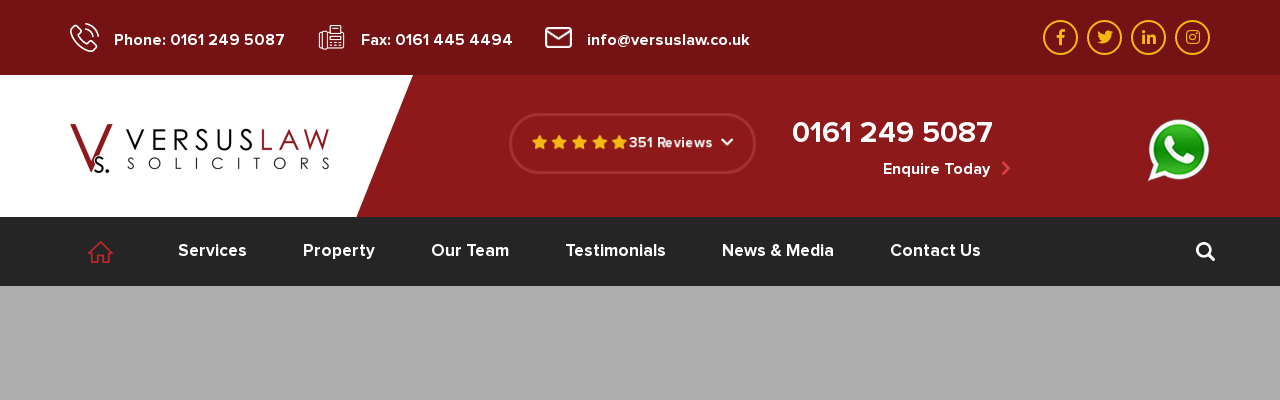

--- FILE ---
content_type: text/html; charset=UTF-8
request_url: https://www.versuslaw.co.uk/mercedes-faq/which-models-are-affected/
body_size: 26604
content:
<!DOCTYPE html>
<html lang="en">
	<head>
	
	<!-- Google Tag Manager -->
<script>(function(w,d,s,l,i){w[l]=w[l]||[];w[l].push({'gtm.start':
new Date().getTime(),event:'gtm.js'});var f=d.getElementsByTagName(s)[0],
j=d.createElement(s),dl=l!='dataLayer'?'&l='+l:'';j.async=true;j.src=
'https://www.googletagmanager.com/gtm.js?id='+i+dl;f.parentNode.insertBefore(j,f);
})(window,document,'script','dataLayer','GTM-M93K72D');</script>
<!-- End Google Tag Manager -->
	
	<meta charset="utf-8" />
	<meta name="viewport" content="width=device-width, initial-scale=1.0">
	<META HTTP-EQUIV="Pragma" CONTENT="no-cache">
	<meta name="facebook-domain-verification" content="vgzge948hwe8fbw5780dqwtog2hy33" />
	<link rel="shortcut icon" type="image/x-icon" href="https://www.versuslaw.co.uk/wp-content/themes/twentyfifteen/images/favicon.ico" />

	<!-- Google Fonts -->
	<link href="https://fonts.googleapis.com/css?family=Montserrat:700%7COpen+Sans" rel="stylesheet">

	<!-- Vendor Styles -->
	<link rel="stylesheet" href="https://www.versuslaw.co.uk/wp-content/themes/twentyfifteen/vendor/bootstrap-4.1.1-dist/css/bootstrap.min.css" />
	<link rel="stylesheet" href="https://www.versuslaw.co.uk/wp-content/themes/twentyfifteen/vendor/fontawesome-free-5.1.0-web/css/all.css" />
	<link rel="stylesheet" href="https://www.versuslaw.co.uk/wp-content/themes/twentyfifteen/vendor/slick-1.8.1/slick/slick.css" />
	<link rel="stylesheet" href="https://www.versuslaw.co.uk/wp-content/themes/twentyfifteen/vendor/magnific-popup/magnific-popup.css" />
	<link rel="stylesheet" href="https://www.versuslaw.co.uk/wp-content/themes/twentyfifteen/vendor/tooltipster/tooltipster.main.min.css" />
	<link rel="stylesheet" href="https://www.versuslaw.co.uk/wp-content/themes/twentyfifteen/vendor/jquery-ui.min.css" />
	<link rel="stylesheet" href="https://www.versuslaw.co.uk/wp-content/themes/twentyfifteen/vendor/timepicker/jquery.timepicker.min.css" />
	<link rel="stylesheet" href="https://www.versuslaw.co.uk/wp-content/themes/twentyfifteen/css/aos.css" />
	<link rel="stylesheet" href="https://www.versuslaw.co.uk/wp-content/themes/twentyfifteen/css/jquery.signature.css" />
	<!-- App Styles -->
	<script>(function(html){html.className = html.className.replace(/\bno-js\b/,'js')})(document.documentElement);</script>
<meta name='robots' content='index, follow, max-image-preview:large, max-snippet:-1, max-video-preview:-1' />

	<!-- This site is optimized with the Yoast SEO plugin v19.7.1 - https://yoast.com/wordpress/plugins/seo/ -->
	<title>Which models are affected? | Versus Law Solicitors</title>
	<meta name="description" content="The following Mercedes models are all affected: C-Class E-Class G-Class M-Class S-Class V-Class GLE GLE 166 series GLC GLK GLS CITAN CLS SLK Sprinter" />
	<link rel="canonical" href="https://www.versuslaw.co.uk/mercedes-faq/which-models-are-affected/" />
	<meta property="og:locale" content="en_GB" />
	<meta property="og:type" content="article" />
	<meta property="og:title" content="Which models are affected? | Versus Law Solicitors" />
	<meta property="og:description" content="The following Mercedes models are all affected: C-Class E-Class G-Class M-Class S-Class V-Class GLE GLE 166 series GLC GLK GLS CITAN CLS SLK Sprinter" />
	<meta property="og:url" content="https://www.versuslaw.co.uk/mercedes-faq/which-models-are-affected/" />
	<meta property="og:site_name" content="Versus Law Solicitors" />
	<meta property="article:publisher" content="https://www.facebook.com/versuslawsolicitors/" />
	<meta property="article:published_time" content="2020-06-08T14:38:25+00:00" />
	<meta name="author" content="numan" />
	<meta name="twitter:card" content="summary" />
	<meta name="twitter:creator" content="@versus_law" />
	<meta name="twitter:site" content="@versus_law" />
	<meta name="twitter:label1" content="Written by" />
	<meta name="twitter:data1" content="numan" />
	<script type="application/ld+json" class="yoast-schema-graph">{"@context":"https://schema.org","@graph":[{"@type":"Article","@id":"https://www.versuslaw.co.uk/mercedes-faq/which-models-are-affected/#article","isPartOf":{"@id":"https://www.versuslaw.co.uk/mercedes-faq/which-models-are-affected/"},"author":{"name":"numan","@id":"https://www.versuslaw.co.uk/#/schema/person/1eef6b7661c39a8ac78b9b7b636611b6"},"headline":"Which models are affected?","datePublished":"2020-06-08T14:38:25+00:00","dateModified":"2020-06-08T14:38:25+00:00","mainEntityOfPage":{"@id":"https://www.versuslaw.co.uk/mercedes-faq/which-models-are-affected/"},"wordCount":28,"publisher":{"@id":"https://www.versuslaw.co.uk/#organization"},"articleSection":["Mercedes FAQ"],"inLanguage":"en-GB"},{"@type":"WebPage","@id":"https://www.versuslaw.co.uk/mercedes-faq/which-models-are-affected/","url":"https://www.versuslaw.co.uk/mercedes-faq/which-models-are-affected/","name":"Which models are affected? | Versus Law Solicitors","isPartOf":{"@id":"https://www.versuslaw.co.uk/#website"},"datePublished":"2020-06-08T14:38:25+00:00","dateModified":"2020-06-08T14:38:25+00:00","description":"The following Mercedes models are all affected: C-Class E-Class G-Class M-Class S-Class V-Class GLE GLE 166 series GLC GLK GLS CITAN CLS SLK Sprinter","breadcrumb":{"@id":"https://www.versuslaw.co.uk/mercedes-faq/which-models-are-affected/#breadcrumb"},"inLanguage":"en-GB","potentialAction":[{"@type":"ReadAction","target":["https://www.versuslaw.co.uk/mercedes-faq/which-models-are-affected/"]}]},{"@type":"BreadcrumbList","@id":"https://www.versuslaw.co.uk/mercedes-faq/which-models-are-affected/#breadcrumb","itemListElement":[{"@type":"ListItem","position":1,"name":"Home","item":"https://www.versuslaw.co.uk/"},{"@type":"ListItem","position":2,"name":"Which models are affected?"}]},{"@type":"WebSite","@id":"https://www.versuslaw.co.uk/#website","url":"https://www.versuslaw.co.uk/","name":"Versus Law Solicitors","description":"","publisher":{"@id":"https://www.versuslaw.co.uk/#organization"},"potentialAction":[{"@type":"SearchAction","target":{"@type":"EntryPoint","urlTemplate":"https://www.versuslaw.co.uk/?s={search_term_string}"},"query-input":"required name=search_term_string"}],"inLanguage":"en-GB"},{"@type":"Organization","@id":"https://www.versuslaw.co.uk/#organization","name":"Versus Law Solicitors","url":"https://www.versuslaw.co.uk/","sameAs":["https://www.linkedin.com/company/versus-law/","https://www.facebook.com/versuslawsolicitors/","https://twitter.com/versus_law"],"logo":{"@type":"ImageObject","inLanguage":"en-GB","@id":"https://www.versuslaw.co.uk/#/schema/logo/image/","url":"https://www.versuslaw.co.uk/wp-content/uploads/2019/07/app-logo.png","contentUrl":"https://www.versuslaw.co.uk/wp-content/uploads/2019/07/app-logo.png","width":500,"height":500,"caption":"Versus Law Solicitors"},"image":{"@id":"https://www.versuslaw.co.uk/#/schema/logo/image/"}},{"@type":"Person","@id":"https://www.versuslaw.co.uk/#/schema/person/1eef6b7661c39a8ac78b9b7b636611b6","name":"numan","url":"https://www.versuslaw.co.uk/author/numan/"}]}</script>
	<!-- / Yoast SEO plugin. -->


<link rel='dns-prefetch' href='//fonts.googleapis.com' />
<link href='https://fonts.gstatic.com' crossorigin rel='preconnect' />
<link rel="alternate" type="application/rss+xml" title="Versus Law Solicitors &raquo; Feed" href="https://www.versuslaw.co.uk/feed/" />
<link rel="alternate" type="application/rss+xml" title="Versus Law Solicitors &raquo; Comments Feed" href="https://www.versuslaw.co.uk/comments/feed/" />
<script type="text/javascript">
window._wpemojiSettings = {"baseUrl":"https:\/\/s.w.org\/images\/core\/emoji\/14.0.0\/72x72\/","ext":".png","svgUrl":"https:\/\/s.w.org\/images\/core\/emoji\/14.0.0\/svg\/","svgExt":".svg","source":{"concatemoji":"https:\/\/www.versuslaw.co.uk\/wp-includes\/js\/wp-emoji-release.min.js?ver=6.1.9"}};
/*! This file is auto-generated */
!function(e,a,t){var n,r,o,i=a.createElement("canvas"),p=i.getContext&&i.getContext("2d");function s(e,t){var a=String.fromCharCode,e=(p.clearRect(0,0,i.width,i.height),p.fillText(a.apply(this,e),0,0),i.toDataURL());return p.clearRect(0,0,i.width,i.height),p.fillText(a.apply(this,t),0,0),e===i.toDataURL()}function c(e){var t=a.createElement("script");t.src=e,t.defer=t.type="text/javascript",a.getElementsByTagName("head")[0].appendChild(t)}for(o=Array("flag","emoji"),t.supports={everything:!0,everythingExceptFlag:!0},r=0;r<o.length;r++)t.supports[o[r]]=function(e){if(p&&p.fillText)switch(p.textBaseline="top",p.font="600 32px Arial",e){case"flag":return s([127987,65039,8205,9895,65039],[127987,65039,8203,9895,65039])?!1:!s([55356,56826,55356,56819],[55356,56826,8203,55356,56819])&&!s([55356,57332,56128,56423,56128,56418,56128,56421,56128,56430,56128,56423,56128,56447],[55356,57332,8203,56128,56423,8203,56128,56418,8203,56128,56421,8203,56128,56430,8203,56128,56423,8203,56128,56447]);case"emoji":return!s([129777,127995,8205,129778,127999],[129777,127995,8203,129778,127999])}return!1}(o[r]),t.supports.everything=t.supports.everything&&t.supports[o[r]],"flag"!==o[r]&&(t.supports.everythingExceptFlag=t.supports.everythingExceptFlag&&t.supports[o[r]]);t.supports.everythingExceptFlag=t.supports.everythingExceptFlag&&!t.supports.flag,t.DOMReady=!1,t.readyCallback=function(){t.DOMReady=!0},t.supports.everything||(n=function(){t.readyCallback()},a.addEventListener?(a.addEventListener("DOMContentLoaded",n,!1),e.addEventListener("load",n,!1)):(e.attachEvent("onload",n),a.attachEvent("onreadystatechange",function(){"complete"===a.readyState&&t.readyCallback()})),(e=t.source||{}).concatemoji?c(e.concatemoji):e.wpemoji&&e.twemoji&&(c(e.twemoji),c(e.wpemoji)))}(window,document,window._wpemojiSettings);
</script>
<style type="text/css">
img.wp-smiley,
img.emoji {
	display: inline !important;
	border: none !important;
	box-shadow: none !important;
	height: 1em !important;
	width: 1em !important;
	margin: 0 0.07em !important;
	vertical-align: -0.1em !important;
	background: none !important;
	padding: 0 !important;
}
</style>
	<link rel='stylesheet' id='wp-block-library-css' href='https://www.versuslaw.co.uk/wp-includes/css/dist/block-library/style.min.css?ver=6.1.9' type='text/css' media='all' />
<link rel='stylesheet' id='classic-theme-styles-css' href='https://www.versuslaw.co.uk/wp-includes/css/classic-themes.min.css?ver=1' type='text/css' media='all' />
<style id='global-styles-inline-css' type='text/css'>
body{--wp--preset--color--black: #000000;--wp--preset--color--cyan-bluish-gray: #abb8c3;--wp--preset--color--white: #ffffff;--wp--preset--color--pale-pink: #f78da7;--wp--preset--color--vivid-red: #cf2e2e;--wp--preset--color--luminous-vivid-orange: #ff6900;--wp--preset--color--luminous-vivid-amber: #fcb900;--wp--preset--color--light-green-cyan: #7bdcb5;--wp--preset--color--vivid-green-cyan: #00d084;--wp--preset--color--pale-cyan-blue: #8ed1fc;--wp--preset--color--vivid-cyan-blue: #0693e3;--wp--preset--color--vivid-purple: #9b51e0;--wp--preset--gradient--vivid-cyan-blue-to-vivid-purple: linear-gradient(135deg,rgba(6,147,227,1) 0%,rgb(155,81,224) 100%);--wp--preset--gradient--light-green-cyan-to-vivid-green-cyan: linear-gradient(135deg,rgb(122,220,180) 0%,rgb(0,208,130) 100%);--wp--preset--gradient--luminous-vivid-amber-to-luminous-vivid-orange: linear-gradient(135deg,rgba(252,185,0,1) 0%,rgba(255,105,0,1) 100%);--wp--preset--gradient--luminous-vivid-orange-to-vivid-red: linear-gradient(135deg,rgba(255,105,0,1) 0%,rgb(207,46,46) 100%);--wp--preset--gradient--very-light-gray-to-cyan-bluish-gray: linear-gradient(135deg,rgb(238,238,238) 0%,rgb(169,184,195) 100%);--wp--preset--gradient--cool-to-warm-spectrum: linear-gradient(135deg,rgb(74,234,220) 0%,rgb(151,120,209) 20%,rgb(207,42,186) 40%,rgb(238,44,130) 60%,rgb(251,105,98) 80%,rgb(254,248,76) 100%);--wp--preset--gradient--blush-light-purple: linear-gradient(135deg,rgb(255,206,236) 0%,rgb(152,150,240) 100%);--wp--preset--gradient--blush-bordeaux: linear-gradient(135deg,rgb(254,205,165) 0%,rgb(254,45,45) 50%,rgb(107,0,62) 100%);--wp--preset--gradient--luminous-dusk: linear-gradient(135deg,rgb(255,203,112) 0%,rgb(199,81,192) 50%,rgb(65,88,208) 100%);--wp--preset--gradient--pale-ocean: linear-gradient(135deg,rgb(255,245,203) 0%,rgb(182,227,212) 50%,rgb(51,167,181) 100%);--wp--preset--gradient--electric-grass: linear-gradient(135deg,rgb(202,248,128) 0%,rgb(113,206,126) 100%);--wp--preset--gradient--midnight: linear-gradient(135deg,rgb(2,3,129) 0%,rgb(40,116,252) 100%);--wp--preset--duotone--dark-grayscale: url('#wp-duotone-dark-grayscale');--wp--preset--duotone--grayscale: url('#wp-duotone-grayscale');--wp--preset--duotone--purple-yellow: url('#wp-duotone-purple-yellow');--wp--preset--duotone--blue-red: url('#wp-duotone-blue-red');--wp--preset--duotone--midnight: url('#wp-duotone-midnight');--wp--preset--duotone--magenta-yellow: url('#wp-duotone-magenta-yellow');--wp--preset--duotone--purple-green: url('#wp-duotone-purple-green');--wp--preset--duotone--blue-orange: url('#wp-duotone-blue-orange');--wp--preset--font-size--small: 13px;--wp--preset--font-size--medium: 20px;--wp--preset--font-size--large: 36px;--wp--preset--font-size--x-large: 42px;--wp--preset--spacing--20: 0.44rem;--wp--preset--spacing--30: 0.67rem;--wp--preset--spacing--40: 1rem;--wp--preset--spacing--50: 1.5rem;--wp--preset--spacing--60: 2.25rem;--wp--preset--spacing--70: 3.38rem;--wp--preset--spacing--80: 5.06rem;}:where(.is-layout-flex){gap: 0.5em;}body .is-layout-flow > .alignleft{float: left;margin-inline-start: 0;margin-inline-end: 2em;}body .is-layout-flow > .alignright{float: right;margin-inline-start: 2em;margin-inline-end: 0;}body .is-layout-flow > .aligncenter{margin-left: auto !important;margin-right: auto !important;}body .is-layout-constrained > .alignleft{float: left;margin-inline-start: 0;margin-inline-end: 2em;}body .is-layout-constrained > .alignright{float: right;margin-inline-start: 2em;margin-inline-end: 0;}body .is-layout-constrained > .aligncenter{margin-left: auto !important;margin-right: auto !important;}body .is-layout-constrained > :where(:not(.alignleft):not(.alignright):not(.alignfull)){max-width: var(--wp--style--global--content-size);margin-left: auto !important;margin-right: auto !important;}body .is-layout-constrained > .alignwide{max-width: var(--wp--style--global--wide-size);}body .is-layout-flex{display: flex;}body .is-layout-flex{flex-wrap: wrap;align-items: center;}body .is-layout-flex > *{margin: 0;}:where(.wp-block-columns.is-layout-flex){gap: 2em;}.has-black-color{color: var(--wp--preset--color--black) !important;}.has-cyan-bluish-gray-color{color: var(--wp--preset--color--cyan-bluish-gray) !important;}.has-white-color{color: var(--wp--preset--color--white) !important;}.has-pale-pink-color{color: var(--wp--preset--color--pale-pink) !important;}.has-vivid-red-color{color: var(--wp--preset--color--vivid-red) !important;}.has-luminous-vivid-orange-color{color: var(--wp--preset--color--luminous-vivid-orange) !important;}.has-luminous-vivid-amber-color{color: var(--wp--preset--color--luminous-vivid-amber) !important;}.has-light-green-cyan-color{color: var(--wp--preset--color--light-green-cyan) !important;}.has-vivid-green-cyan-color{color: var(--wp--preset--color--vivid-green-cyan) !important;}.has-pale-cyan-blue-color{color: var(--wp--preset--color--pale-cyan-blue) !important;}.has-vivid-cyan-blue-color{color: var(--wp--preset--color--vivid-cyan-blue) !important;}.has-vivid-purple-color{color: var(--wp--preset--color--vivid-purple) !important;}.has-black-background-color{background-color: var(--wp--preset--color--black) !important;}.has-cyan-bluish-gray-background-color{background-color: var(--wp--preset--color--cyan-bluish-gray) !important;}.has-white-background-color{background-color: var(--wp--preset--color--white) !important;}.has-pale-pink-background-color{background-color: var(--wp--preset--color--pale-pink) !important;}.has-vivid-red-background-color{background-color: var(--wp--preset--color--vivid-red) !important;}.has-luminous-vivid-orange-background-color{background-color: var(--wp--preset--color--luminous-vivid-orange) !important;}.has-luminous-vivid-amber-background-color{background-color: var(--wp--preset--color--luminous-vivid-amber) !important;}.has-light-green-cyan-background-color{background-color: var(--wp--preset--color--light-green-cyan) !important;}.has-vivid-green-cyan-background-color{background-color: var(--wp--preset--color--vivid-green-cyan) !important;}.has-pale-cyan-blue-background-color{background-color: var(--wp--preset--color--pale-cyan-blue) !important;}.has-vivid-cyan-blue-background-color{background-color: var(--wp--preset--color--vivid-cyan-blue) !important;}.has-vivid-purple-background-color{background-color: var(--wp--preset--color--vivid-purple) !important;}.has-black-border-color{border-color: var(--wp--preset--color--black) !important;}.has-cyan-bluish-gray-border-color{border-color: var(--wp--preset--color--cyan-bluish-gray) !important;}.has-white-border-color{border-color: var(--wp--preset--color--white) !important;}.has-pale-pink-border-color{border-color: var(--wp--preset--color--pale-pink) !important;}.has-vivid-red-border-color{border-color: var(--wp--preset--color--vivid-red) !important;}.has-luminous-vivid-orange-border-color{border-color: var(--wp--preset--color--luminous-vivid-orange) !important;}.has-luminous-vivid-amber-border-color{border-color: var(--wp--preset--color--luminous-vivid-amber) !important;}.has-light-green-cyan-border-color{border-color: var(--wp--preset--color--light-green-cyan) !important;}.has-vivid-green-cyan-border-color{border-color: var(--wp--preset--color--vivid-green-cyan) !important;}.has-pale-cyan-blue-border-color{border-color: var(--wp--preset--color--pale-cyan-blue) !important;}.has-vivid-cyan-blue-border-color{border-color: var(--wp--preset--color--vivid-cyan-blue) !important;}.has-vivid-purple-border-color{border-color: var(--wp--preset--color--vivid-purple) !important;}.has-vivid-cyan-blue-to-vivid-purple-gradient-background{background: var(--wp--preset--gradient--vivid-cyan-blue-to-vivid-purple) !important;}.has-light-green-cyan-to-vivid-green-cyan-gradient-background{background: var(--wp--preset--gradient--light-green-cyan-to-vivid-green-cyan) !important;}.has-luminous-vivid-amber-to-luminous-vivid-orange-gradient-background{background: var(--wp--preset--gradient--luminous-vivid-amber-to-luminous-vivid-orange) !important;}.has-luminous-vivid-orange-to-vivid-red-gradient-background{background: var(--wp--preset--gradient--luminous-vivid-orange-to-vivid-red) !important;}.has-very-light-gray-to-cyan-bluish-gray-gradient-background{background: var(--wp--preset--gradient--very-light-gray-to-cyan-bluish-gray) !important;}.has-cool-to-warm-spectrum-gradient-background{background: var(--wp--preset--gradient--cool-to-warm-spectrum) !important;}.has-blush-light-purple-gradient-background{background: var(--wp--preset--gradient--blush-light-purple) !important;}.has-blush-bordeaux-gradient-background{background: var(--wp--preset--gradient--blush-bordeaux) !important;}.has-luminous-dusk-gradient-background{background: var(--wp--preset--gradient--luminous-dusk) !important;}.has-pale-ocean-gradient-background{background: var(--wp--preset--gradient--pale-ocean) !important;}.has-electric-grass-gradient-background{background: var(--wp--preset--gradient--electric-grass) !important;}.has-midnight-gradient-background{background: var(--wp--preset--gradient--midnight) !important;}.has-small-font-size{font-size: var(--wp--preset--font-size--small) !important;}.has-medium-font-size{font-size: var(--wp--preset--font-size--medium) !important;}.has-large-font-size{font-size: var(--wp--preset--font-size--large) !important;}.has-x-large-font-size{font-size: var(--wp--preset--font-size--x-large) !important;}
.wp-block-navigation a:where(:not(.wp-element-button)){color: inherit;}
:where(.wp-block-columns.is-layout-flex){gap: 2em;}
.wp-block-pullquote{font-size: 1.5em;line-height: 1.6;}
</style>
<link rel='stylesheet' id='simple-banner-style-css' href='https://www.versuslaw.co.uk/wp-content/plugins/simple-banner/simple-banner.css?ver=3.1.1' type='text/css' media='all' />
<link rel='stylesheet' id='twentyfifteen-fonts-css' href='https://fonts.googleapis.com/css?family=Noto+Sans%3A400italic%2C700italic%2C400%2C700%7CNoto+Serif%3A400italic%2C700italic%2C400%2C700%7CInconsolata%3A400%2C700&#038;subset=latin%2Clatin-ext' type='text/css' media='all' />
<link rel='stylesheet' id='genericons-css' href='https://www.versuslaw.co.uk/wp-content/themes/twentyfifteen/genericons/genericons.css?ver=3.2' type='text/css' media='all' />
<link rel='stylesheet' id='twentyfifteen-style-css' href='https://www.versuslaw.co.uk/wp-content/themes/twentyfifteen/style.css?ver=6.1.9' type='text/css' media='all' />
<!--[if lt IE 9]>
<link rel='stylesheet' id='twentyfifteen-ie-css' href='https://www.versuslaw.co.uk/wp-content/themes/twentyfifteen/css/ie.css?ver=20141010' type='text/css' media='all' />
<![endif]-->
<!--[if lt IE 8]>
<link rel='stylesheet' id='twentyfifteen-ie7-css' href='https://www.versuslaw.co.uk/wp-content/themes/twentyfifteen/css/ie7.css?ver=20141010' type='text/css' media='all' />
<![endif]-->
<script type='text/javascript' src='https://www.versuslaw.co.uk/wp-includes/js/jquery/jquery.min.js?ver=3.6.1' id='jquery-core-js'></script>
<script type='text/javascript' src='https://www.versuslaw.co.uk/wp-includes/js/jquery/jquery-migrate.min.js?ver=3.3.2' id='jquery-migrate-js'></script>
<script type='text/javascript' id='simple-banner-script-js-before'>
const simpleBannerScriptParams = {"pro_version_enabled":"","debug_mode":"","id":3211,"version":"3.1.1","banner_params":[{"hide_simple_banner":"yes","simple_banner_prepend_element":"header","simple_banner_position":"sticky","header_margin":"","header_padding":"","wp_body_open_enabled":"","wp_body_open":true,"simple_banner_z_index":"","simple_banner_text":"Get a free <a href=\"https:\/\/www.versuslaw.co.uk\/services\/conveyancing\/conveyancing-calculator\/\">conveyancing quote<\/a> and claim upto 10% discount on legal fees!","disabled_on_current_page":false,"disabled_pages_array":[],"is_current_page_a_post":true,"disabled_on_posts":"","simple_banner_disabled_page_paths":"","simple_banner_font_size":"","simple_banner_color":"","simple_banner_text_color":"","simple_banner_link_color":"","simple_banner_close_color":"","simple_banner_custom_css":"","simple_banner_scrolling_custom_css":"","simple_banner_text_custom_css":"","simple_banner_button_css":"","site_custom_css":"","keep_site_custom_css":"","site_custom_js":"","keep_site_custom_js":"","close_button_enabled":"on","close_button_expiration":"1","close_button_cookie_set":false,"current_date":{"date":"2026-01-16 08:42:39.898389","timezone_type":3,"timezone":"UTC"},"start_date":{"date":"2026-01-16 08:42:39.898398","timezone_type":3,"timezone":"UTC"},"end_date":{"date":"2026-01-16 08:42:39.898402","timezone_type":3,"timezone":"UTC"},"simple_banner_start_after_date":"","simple_banner_remove_after_date":"","simple_banner_insert_inside_element":""}]}
</script>
<script type='text/javascript' src='https://www.versuslaw.co.uk/wp-content/plugins/simple-banner/simple-banner.js?ver=3.1.1' id='simple-banner-script-js'></script>
<link rel="https://api.w.org/" href="https://www.versuslaw.co.uk/wp-json/" /><link rel="alternate" type="application/json" href="https://www.versuslaw.co.uk/wp-json/wp/v2/posts/3211" /><link rel="EditURI" type="application/rsd+xml" title="RSD" href="https://www.versuslaw.co.uk/xmlrpc.php?rsd" />
<link rel="wlwmanifest" type="application/wlwmanifest+xml" href="https://www.versuslaw.co.uk/wp-includes/wlwmanifest.xml" />
<meta name="generator" content="WordPress 6.1.9" />
<link rel='shortlink' href='https://www.versuslaw.co.uk/?p=3211' />
<link rel="alternate" type="application/json+oembed" href="https://www.versuslaw.co.uk/wp-json/oembed/1.0/embed?url=https%3A%2F%2Fwww.versuslaw.co.uk%2Fmercedes-faq%2Fwhich-models-are-affected%2F" />
<link rel="alternate" type="text/xml+oembed" href="https://www.versuslaw.co.uk/wp-json/oembed/1.0/embed?url=https%3A%2F%2Fwww.versuslaw.co.uk%2Fmercedes-faq%2Fwhich-models-are-affected%2F&#038;format=xml" />

		<!-- GA Google Analytics @ https://m0n.co/ga -->
		<script async src="https://www.googletagmanager.com/gtag/js?id=G-KP641ZBDQB"></script>
		<script>
			window.dataLayer = window.dataLayer || [];
			function gtag(){dataLayer.push(arguments);}
			gtag('js', new Date());
			gtag('config', 'G-KP641ZBDQB');
		</script>

	<style id="simple-banner-hide" type="text/css">.simple-banner{display:none;}</style><style id="simple-banner-position" type="text/css">.simple-banner{position:sticky;}</style><style id="simple-banner-background-color" type="text/css">.simple-banner{background: #024985;}</style><style id="simple-banner-text-color" type="text/css">.simple-banner .simple-banner-text{color: #ffffff;}</style><style id="simple-banner-link-color" type="text/css">.simple-banner .simple-banner-text a{color:#f16521;}</style><style id="simple-banner-z-index" type="text/css">.simple-banner{z-index: 99999;}</style><style id="simple-banner-site-custom-css-dummy" type="text/css"></style><script id="simple-banner-site-custom-js-dummy" type="text/javascript"></script>	
	<!-- Vendor JS -->
	<script src="https://www.versuslaw.co.uk/wp-content/themes/twentyfifteen/vendor/jquery-1.12.4.min.js"></script>
	<script src="https://www.versuslaw.co.uk/wp-content/themes/twentyfifteen/vendor/bootstrap-4.1.1-dist/js/bootstrap.min.js"></script>
	<script src="https://www.versuslaw.co.uk/wp-content/themes/twentyfifteen/vendor/slick-1.8.1/slick/slick.min.js"></script>
	<script src="https://www.versuslaw.co.uk/wp-content/themes/twentyfifteen/js/aos.js"></script>
	<script src="https://www.versuslaw.co.uk/wp-content/themes/twentyfifteen/vendor/jquery-scrollLock/dist/jquery-scrollLock.min.js"></script>
	<script src="https://www.versuslaw.co.uk/wp-content/themes/twentyfifteen/vendor/magnific-popup/jquery.magnific-popup.min.js"></script>
	<script src="https://www.versuslaw.co.uk/wp-content/themes/twentyfifteen/vendor/tooltipster/tooltipster.bundle.min.js"></script>
	<script src="https://www.versuslaw.co.uk/wp-content/themes/twentyfifteen/vendor/jQuery-Mask-Plugin/jquery.mask.min.js"></script>

	<!--<script src="https://www.versuslaw.co.uk/wp-content/themes/twentyfifteen/vendor/jquery-ui.min.js"></script>-->

	<script src="https://www.versuslaw.co.uk/wp-content/themes/twentyfifteen/vendor/timepicker/jquery.timepicker.min.js"></script>
	<script src="https://www.versuslaw.co.uk/wp-content/themes/twentyfifteen/js/redesign.js"></script>
	<script src="https://www.versuslaw.co.uk/wp-content/themes/twentyfifteen/js/jquery.validate.min.js"></script>

	<script src="https://www.versuslaw.co.uk/wp-content/themes/twentyfifteen/vendor/chart.js/Chart.min.js"></script>
    <link href="https://www.versuslaw.co.uk/wp-content/themes/twentyfifteen/vendor/datatables/dataTables.bootstrap4.min.css" rel="stylesheet">

	<!-- App JS -->
	<!-- <script src="https://www.versuslaw.co.uk/wp-content/themes/twentyfifteen/js/functions.js"></script> -->




<!-- Google tag (gtag.js) -->
<script async src="https://www.googletagmanager.com/gtag/js?id=G-KP641ZBDQB"></script>
<script>
  window.dataLayer = window.dataLayer || [];
  function gtag(){dataLayer.push(arguments);}
  gtag('js', new Date());

  gtag('config', 'G-KP641ZBDQB');
</script>


<script src="https://www.google.com/recaptcha/api.js" async defer></script>


	<script src="https://www.versuslaw.co.uk/wp-content/themes/twentyfifteen/js/jquery-ui.min.js"></script>
	<script src="https://www.versuslaw.co.uk/wp-content/themes/twentyfifteen/js/jquery.ui.touch-punch.js"></script>
	<script src="https://www.versuslaw.co.uk/wp-content/themes/twentyfifteen/js/jquery.signature.js"></script>
		

</head>

<body >

<div class="wrapper">
	<div class="bar">
		<div class="container">
			<div class="bar__inner">
				<ul class="list-contacts">
					<li>
						<img src="https://www.versuslaw.co.uk/wp-content/themes/twentyfifteen/images/icons/ico-phone.png" alt="" width="29" height="29">

						<a href="tel:01612495087">Phone: 0161 249 5087</a>
					</li>
					
					<li>
						<img src="https://www.versuslaw.co.uk/wp-content/themes/twentyfifteen/images/icons/ico-fax.png" alt="" width="29" height="29">

						<a href="tel:01612495087">Fax: 0161 445 4494 </a>
					</li>

					<li>
						<img src="https://www.versuslaw.co.uk/wp-content/themes/twentyfifteen/images/icons/ico-letter.png" alt="" width="27" height="22">

						<a href="mailto:info@versuslaw.co.uk">info@versuslaw.co.uk</a>
					</li>
				</ul><!-- /.list-contacts -->

				<div class="socials">
					<ul>
						<li>
							<a href="https://www.facebook.com/versuslawsolicitors/" target="_blank">
								<i class="fab fa-facebook-f"></i>
							</a>
						</li>

						<li>
							<a href="https://twitter.com/versus_law" target="_blank">
								<i class="fab fa-twitter"></i>
							</a>
						</li>

						<li>
							<a href="https://www.linkedin.com/company/versus-law/" target="_blank">
								<i class="fab fa-linkedin-in"></i>
							</a>
						</li>

						<li>
							<a href="https://www.instagram.com/versus_law_solicitors/" target="_blank">
								<i class="fab fa-instagram"></i>
							</a>
						</li>
					</ul>
				</div><!-- /.socials -->
			</div><!-- /.bar__inner -->
		</div><!-- /.container -->
	</div><!-- /.bar -->

	<header class="header">
		<div class="container">
			<div class="header__inner">
				<a href="https://www.versuslaw.co.uk" class="logo">Versus law Solicitors</a>

				<div class="header__content">
					<div class="reviews">
						<a href="#" class="reviews__btn">
							<div class="rating">
								<i class="fas fa-star"></i>
								<i class="fas fa-star"></i>
								<i class="fas fa-star"></i>
								<i class="fas fa-star"></i>
								<i class="fas fa-star"></i>
							</div><!-- /.rating -->

							<span>
								351 Reviews

								<i class="fas fa-chevron-down"></i>
							</span>
						</a>

						<div class="reviews__dropdown">
							<div class="reviews__dropdown-inner">
								<ul class="review-items">
									<li class="review-item">
										<div class="review-item__head">
											<h6><b>DM</b></h6>

											<div class="rating">
												<i class="fas fa-star"></i>
												<i class="fas fa-star"></i>
												<i class="fas fa-star"></i>
												<i class="fas fa-star"></i>
												<i class="fas fa-star"></i>
											</div><!-- /.rating -->
										</div><!-- /.review-item__head -->

										<div class="review-item__body">
										<p>The conveyancing process took about 11 weeks with no chain at either end. Umar was able to arrange everything to happen on my requested completion date towards the end of March, which was close to the April stamp duty deadline so this was appreciated.</p>
										
										</div><!-- /.review-item__body -->
									</li><!-- /.review-item -->
									<li class="review-item">
										<div class="review-item__head">
											<h6><b>D Rahman</b></h6>

											<div class="rating">
												<i class="fas fa-star"></i>
												<i class="fas fa-star"></i>
												<i class="fas fa-star"></i>
												<i class="fas fa-star"></i>
												<i class="fas fa-star"></i>
											</div><!-- /.rating -->
										</div><!-- /.review-item__head -->

										<div class="review-item__body">
										<p>I would like to share my recent experience using the service of Versus Law solicitors and they are brilliant.. my purchase was a rapid sale and I only had 6 weeks to do the completion and beat the deadline of stamp duty rise and I was able to complete 10 days before the deadline.<br />
Umar Shamly who was dealing with my file was absolutely brilliant very informative very helpful very professional and easy to reachable. He was always prompt with the responses .<br />
They made the whole process very easy and smooth for me .<br />
Will definitely recommend them to friends and family</p>
										
										</div><!-- /.review-item__body -->
									</li><!-- /.review-item -->
									<li class="review-item">
										<div class="review-item__head">
											<h6><b>Storm</b></h6>

											<div class="rating">
												<i class="fas fa-star"></i>
												<i class="fas fa-star"></i>
												<i class="fas fa-star"></i>
												<i class="fas fa-star"></i>
												<i class="fas fa-star"></i>
											</div><!-- /.rating -->
										</div><!-- /.review-item__head -->

										<div class="review-item__body">
										<p>I had a very smooth service from Versus Law, and my solicitor Umar was always very quick to respond which makes the world of difference</p>
										
										</div><!-- /.review-item__body -->
									</li><!-- /.review-item -->
									<li class="review-item">
										<div class="review-item__head">
											<h6><b>A Ali</b></h6>

											<div class="rating">
												<i class="fas fa-star"></i>
												<i class="fas fa-star"></i>
												<i class="fas fa-star"></i>
												<i class="fas fa-star"></i>
												<i class="fas fa-star"></i>
											</div><!-- /.rating -->
										</div><!-- /.review-item__head -->

										<div class="review-item__body">
										<p>Versuslaw especially Anita Craig helped so kindly from 2018 for pia delay flight claim which was showing possible but Ms Anita Craig proved it again that versus law can do it. Thank you will use again and recommend 100percent.</p>
										
										</div><!-- /.review-item__body -->
									</li><!-- /.review-item -->
									<li class="review-item">
										<div class="review-item__head">
											<h6><b>R Nabi</b></h6>

											<div class="rating">
												<i class="fas fa-star"></i>
												<i class="fas fa-star"></i>
												<i class="fas fa-star"></i>
												<i class="fas fa-star"></i>
												<i class="fas fa-star"></i>
											</div><!-- /.rating -->
										</div><!-- /.review-item__head -->

										<div class="review-item__body">
										<p>We have just completed on a buy and sell having used Versus Law for both sides of the transaction.<br />
Versus Law have been immense throughout, with the Conveyancer looking after our &#8216;purchase&#8217; working hand in hand with his colleagues to keep us informed of how the &#8216;sell&#8217; was progressing too.<br />
Amazing bunch of people. There should be more firms providing this high level of service.</p>
										
										</div><!-- /.review-item__body -->
									</li><!-- /.review-item -->
									<li class="review-item">
										<div class="review-item__head">
											<h6><b>B Keane</b></h6>

											<div class="rating">
												<i class="fas fa-star"></i>
												<i class="fas fa-star"></i>
												<i class="fas fa-star"></i>
												<i class="fas fa-star"></i>
												<i class="fas fa-star"></i>
											</div><!-- /.rating -->
										</div><!-- /.review-item__head -->

										<div class="review-item__body">
										<p>Very professional and up to the task<br />
I found versus law straight forward and very helpful.</p>
										
										</div><!-- /.review-item__body -->
									</li><!-- /.review-item -->
									<li class="review-item">
										<div class="review-item__head">
											<h6><b>K Boon</b></h6>

											<div class="rating">
												<i class="fas fa-star"></i>
												<i class="fas fa-star"></i>
												<i class="fas fa-star"></i>
												<i class="fas fa-star"></i>
												<i class="fas fa-star"></i>
											</div><!-- /.rating -->
										</div><!-- /.review-item__head -->

										<div class="review-item__body">
										<p>i recently completed on a property and was guided really well by Katrina and Lisa. Ive never purchased a property before so really didn&#8217;t know what was involved. It was easy and seamless no stress at all followed by a price that was so much cheaper than other quotes I&#8217;d had</p>
										
										</div><!-- /.review-item__body -->
									</li><!-- /.review-item -->
									<li class="review-item">
										<div class="review-item__head">
											<h6><b>M Rehman</b></h6>

											<div class="rating">
												<i class="fas fa-star"></i>
												<i class="fas fa-star"></i>
												<i class="fas fa-star"></i>
												<i class="fas fa-star"></i>
												<i class="fas fa-star"></i>
											</div><!-- /.rating -->
										</div><!-- /.review-item__head -->

										<div class="review-item__body">
										<p>Having had my PIA flight delayed for over 5 hours.. Anita Craig of versus law solicitors was a great help. Every step was made easy for me to understand and I will definitely be recommending yourselves to family and friends.</p>
										
										</div><!-- /.review-item__body -->
									</li><!-- /.review-item -->
									<li class="review-item">
										<div class="review-item__head">
											<h6><b>J Nugent</b></h6>

											<div class="rating">
												<i class="fas fa-star"></i>
												<i class="fas fa-star"></i>
												<i class="fas fa-star"></i>
												<i class="fas fa-star"></i>
												<i class="fas fa-star"></i>
											</div><!-- /.rating -->
										</div><!-- /.review-item__head -->

										<div class="review-item__body">
										<p>They made the whole process of my injury claim<br />
simple and straight forward, They even managed to get<br />
me my compensation before Christmas which I wasn&#8217;t expecting, A big thanks to Kulbinder Mehay</p>
										
										</div><!-- /.review-item__body -->
									</li><!-- /.review-item -->
									<li class="review-item">
										<div class="review-item__head">
											<h6><b>Steven P</b></h6>

											<div class="rating">
												<i class="fas fa-star"></i>
												<i class="fas fa-star"></i>
												<i class="fas fa-star"></i>
												<i class="fas fa-star"></i>
												<i class="fas fa-star"></i>
											</div><!-- /.rating -->
										</div><!-- /.review-item__head -->

										<div class="review-item__body">
										<p>Excellent work, thank you.</p>
										
										</div><!-- /.review-item__body -->
									</li><!-- /.review-item -->
									<li class="review-item">
										<div class="review-item__head">
											<h6><b>Liz</b></h6>

											<div class="rating">
												<i class="fas fa-star"></i>
												<i class="fas fa-star"></i>
												<i class="fas fa-star"></i>
												<i class="fas fa-star"></i>
												<i class="fas fa-star"></i>
											</div><!-- /.rating -->
										</div><!-- /.review-item__head -->

										<div class="review-item__body">
										<p>Nicola Nolan and Natalie Moylan are an excellent conveyancing team. We have used them more than once and recommend them to friends and family (who were also impressed). This time they were involved in us buying a property in Wales and kept us informed all the way through, even with covid restrictions causing problems. They are friendly, efficient and get the job done in a no-nonsense way which is what you need. They take the stress out of conveyancing for you. Very impressed and would recommend to anyone and everyone.</p>
										
										</div><!-- /.review-item__body -->
									</li><!-- /.review-item -->
									<li class="review-item">
										<div class="review-item__head">
											<h6><b>Gem</b></h6>

											<div class="rating">
												<i class="fas fa-star"></i>
												<i class="fas fa-star"></i>
												<i class="fas fa-star"></i>
												<i class="fas fa-star"></i>
												<i class="fas fa-star"></i>
											</div><!-- /.rating -->
										</div><!-- /.review-item__head -->

										<div class="review-item__body">
										<p>I was selling my home which had a complicated title and versus law was recommended to me. Natalie Moylan handled my case from start to finish and I couldn’t ask for anyone better! There were no obstacles that couldn’t be overcome and in a very fast turn around too. The sale completed in no time at all. Natalie was timely, professional and friendly and an absolute pleasure to have on my side. I would strongly recommend Versus law to anyone.</p>
										
										</div><!-- /.review-item__body -->
									</li><!-- /.review-item -->
									<li class="review-item">
										<div class="review-item__head">
											<h6><b>Bonnie</b></h6>

											<div class="rating">
												<i class="fas fa-star"></i>
												<i class="fas fa-star"></i>
												<i class="fas fa-star"></i>
												<i class="fas fa-star"></i>
												<i class="fas fa-star"></i>
											</div><!-- /.rating -->
										</div><!-- /.review-item__head -->

										<div class="review-item__body">
										<p>I have used the services of Nicola Nolan at Versus Law twice this year and was instantly put at ease and very impressed with the help received and the outcome achieved. Would recommend without hesitation</p>
										
										</div><!-- /.review-item__body -->
									</li><!-- /.review-item -->
									<li class="review-item">
										<div class="review-item__head">
											<h6><b>Daniel</b></h6>

											<div class="rating">
												<i class="fas fa-star"></i>
												<i class="fas fa-star"></i>
												<i class="fas fa-star"></i>
												<i class="fas fa-star"></i>
												<i class="fas fa-star"></i>
											</div><!-- /.rating -->
										</div><!-- /.review-item__head -->

										<div class="review-item__body">
										<p>I called to get some documents certified, the ladies on reception were so helpful. I am very happy with the service I received and will use Versus Law again.</p>
										
										</div><!-- /.review-item__body -->
									</li><!-- /.review-item -->
									<li class="review-item">
										<div class="review-item__head">
											<h6><b>M</b></h6>

											<div class="rating">
												<i class="fas fa-star"></i>
												<i class="fas fa-star"></i>
												<i class="fas fa-star"></i>
												<i class="fas fa-star"></i>
												<i class="fas fa-star"></i>
											</div><!-- /.rating -->
										</div><!-- /.review-item__head -->

										<div class="review-item__body">
										<p>Dealt with my flight claim hassle free and super quick, I was continuously updated every step of the way and overall really pleased with the outcome. A personal thank you to Anita as she couldn’t have made it easier for me and saw through any problems I had!</p>
										
										</div><!-- /.review-item__body -->
									</li><!-- /.review-item -->
									<li class="review-item">
										<div class="review-item__head">
											<h6><b>Richard</b></h6>

											<div class="rating">
												<i class="fas fa-star"></i>
												<i class="fas fa-star"></i>
												<i class="fas fa-star"></i>
												<i class="fas fa-star"></i>
												<i class="fas fa-star"></i>
											</div><!-- /.rating -->
										</div><!-- /.review-item__head -->

										<div class="review-item__body">
										<p>I purchased my first home in February, and used Versus as my solicitor. I dealt with Natalie Moylan from start to finish, who was excellent throughout. The purchase ended up being delayed and resulted in a quite hectic finish, but Natalie remained calm and professional at all times, whilst providing a very high quality of work. My thanks to Natalie and her team, for making a long purchase so much easier!</p>
										
										</div><!-- /.review-item__body -->
									</li><!-- /.review-item -->
									<li class="review-item">
										<div class="review-item__head">
											<h6><b>C Savage</b></h6>

											<div class="rating">
												<i class="fas fa-star"></i>
												<i class="fas fa-star"></i>
												<i class="fas fa-star"></i>
												<i class="fas fa-star"></i>
												<i class="fas fa-star"></i>
											</div><!-- /.rating -->
										</div><!-- /.review-item__head -->

										<div class="review-item__body">
										<p>We were selling our house (through Nick) and buying a house (through Natalie) and I can honestly say these are the best solicitors we’ve ever used (we had always used ones in London previously). They both kept us informed on a regular basis as to how things were progressing which I really valued and they were quick to respond to any queries I asked. They were professional, efficient, helpful and really nice to deal with. We were recommended Versus through local friends that have used them previously and I would definitely recommend Versus to anyone else asking me for a recommendation.<br />
Thanks again Natalie and Nick.</p>
										
										</div><!-- /.review-item__body -->
									</li><!-- /.review-item -->
									<li class="review-item">
										<div class="review-item__head">
											<h6><b>J Percy</b></h6>

											<div class="rating">
												<i class="fas fa-star"></i>
												<i class="fas fa-star"></i>
												<i class="fas fa-star"></i>
												<i class="fas fa-star"></i>
												<i class="fas fa-star"></i>
											</div><!-- /.rating -->
										</div><!-- /.review-item__head -->

										<div class="review-item__body">
										<p>We used Nicola Nolan for our purchase/transfer of ownership. She was excellent from start to finish. We were fully informed of the process throughout and she was always friendly, approachable and very professional at all times. Would definitely recommend her at Versus Law. Thank you again</p>
										
										</div><!-- /.review-item__body -->
									</li><!-- /.review-item -->
									<li class="review-item">
										<div class="review-item__head">
											<h6><b>J Guntren</b></h6>

											<div class="rating">
												<i class="fas fa-star"></i>
												<i class="fas fa-star"></i>
												<i class="fas fa-star"></i>
												<i class="fas fa-star"></i>
												<i class="fas fa-star"></i>
											</div><!-- /.rating -->
										</div><!-- /.review-item__head -->

										<div class="review-item__body">
										<p>Amazing law firm for conveyancing!! My wife and I made an offer on a house 24th September and we were moved in by 20th December. It should also be noted that we were selling my wife&#8217;s apartment at the same time (also using Versus), further complicating everything. Thanks to Natalie, everything was done in a very efficient manner and she was very understanding of our situation.</p>
										
										</div><!-- /.review-item__body -->
									</li><!-- /.review-item -->
									<li class="review-item">
										<div class="review-item__head">
											<h6><b>P Godfrey</b></h6>

											<div class="rating">
												<i class="fas fa-star"></i>
												<i class="fas fa-star"></i>
												<i class="fas fa-star"></i>
												<i class="fas fa-star"></i>
												<i class="fas fa-star"></i>
											</div><!-- /.rating -->
										</div><!-- /.review-item__head -->

										<div class="review-item__body">
										<p>Many thanks to Anita and all the staff at Versuslaw, they made my flight compensation claim for delay a breeze. I would highly recommend them</p>
										
										</div><!-- /.review-item__body -->
									</li><!-- /.review-item -->
									<li class="review-item">
										<div class="review-item__head">
											<h6><b>G Ryder</b></h6>

											<div class="rating">
												<i class="fas fa-star"></i>
												<i class="fas fa-star"></i>
												<i class="fas fa-star"></i>
												<i class="fas fa-star"></i>
												<i class="fas fa-star"></i>
											</div><!-- /.rating -->
										</div><!-- /.review-item__head -->

										<div class="review-item__body">
										<p>The service and advise that we received from Versuslaw was exceptional. We had numerous issues with the house that we were buying and the team at Versus law guided us through the process whilst always looking out for our best interest.They were always prompt in responding to any question that we had and would update us on a regular basis. Thanks again to Nicola, Nick and Francine</p>
										
										</div><!-- /.review-item__body -->
									</li><!-- /.review-item -->
									<li class="review-item">
										<div class="review-item__head">
											<h6><b>Mark</b></h6>

											<div class="rating">
												<i class="fas fa-star"></i>
												<i class="fas fa-star"></i>
												<i class="fas fa-star"></i>
												<i class="fas fa-star"></i>
												<i class="fas fa-star"></i>
											</div><!-- /.rating -->
										</div><!-- /.review-item__head -->

										<div class="review-item__body">
										<p>Excellent, professional and friendly work from Nick, Nicola and Natalie. They were flexible and very helpful in pushing along the sale despite several hurdles. Would definitely use again in future and would recommend others do so too</p>
										
										</div><!-- /.review-item__body -->
									</li><!-- /.review-item -->
									<li class="review-item">
										<div class="review-item__head">
											<h6><b>C Keen</b></h6>

											<div class="rating">
												<i class="fas fa-star"></i>
												<i class="fas fa-star"></i>
												<i class="fas fa-star"></i>
												<i class="fas fa-star"></i>
												<i class="fas fa-star"></i>
											</div><!-- /.rating -->
										</div><!-- /.review-item__head -->

										<div class="review-item__body">
										<p>Absolutely superb service from Nicola Nolan. Highly trust and recommend. Honest attention to detail.</p>
										
										</div><!-- /.review-item__body -->
									</li><!-- /.review-item -->
									<li class="review-item">
										<div class="review-item__head">
											<h6><b>V Griffith</b></h6>

											<div class="rating">
												<i class="fas fa-star"></i>
												<i class="fas fa-star"></i>
												<i class="fas fa-star"></i>
												<i class="fas fa-star"></i>
												<i class="fas fa-star"></i>
											</div><!-- /.rating -->
										</div><!-- /.review-item__head -->

										<div class="review-item__body">
										<p>We would like to say a big heartfelt thank you to Saqib Kazam versuslaw<br />
Once he took our case in for Holiday compensation He kept us up to date with every thing explaining every step he took this was not an easy case but he got us an excellent result a kind polite very professional young man. Highly recommend</p>
										
										</div><!-- /.review-item__body -->
									</li><!-- /.review-item -->
									<li class="review-item">
										<div class="review-item__head">
											<h6><b>J Williams</b></h6>

											<div class="rating">
												<i class="fas fa-star"></i>
												<i class="fas fa-star"></i>
												<i class="fas fa-star"></i>
												<i class="fas fa-star"></i>
												<i class="fas fa-star"></i>
											</div><!-- /.rating -->
										</div><!-- /.review-item__head -->

										<div class="review-item__body">
										<p>From the moment we rung Versus Law and spoke to the receptionist on the phone to the moment we completed on our first home, Versus Law were excellent. Our solicitor was Tom and not only did he keep us updated every step of the way but he was very professional, efficient, offered valuable advice and made the process of buying a house stress free. We couldn&#8217;t recommend Versus Law enough and we just wanted to say a huge thank you to Tom and the team. Joe and Kara</p>
										
										</div><!-- /.review-item__body -->
									</li><!-- /.review-item -->
									<li class="review-item">
										<div class="review-item__head">
											<h6><b>S Foster</b></h6>

											<div class="rating">
												<i class="fas fa-star"></i>
												<i class="fas fa-star"></i>
												<i class="fas fa-star"></i>
												<i class="fas fa-star"></i>
												<i class="fas fa-star"></i>
											</div><!-- /.rating -->
										</div><!-- /.review-item__head -->

										<div class="review-item__body">
										<p>Sarah handled my claim quickly and efficiently. It made the whole process easy and stress free. She was very professional and kept me informed every step. I would highly recommend Versuslaw.</p>
										
										</div><!-- /.review-item__body -->
									</li><!-- /.review-item -->
									<li class="review-item">
										<div class="review-item__head">
											<h6><b>H Cooper</b></h6>

											<div class="rating">
												<i class="fas fa-star"></i>
												<i class="fas fa-star"></i>
												<i class="fas fa-star"></i>
												<i class="fas fa-star"></i>
												<i class="fas fa-star"></i>
											</div><!-- /.rating -->
										</div><!-- /.review-item__head -->

										<div class="review-item__body">
										<p>We would highly recommend Versus law, especially Nick Wintrip (selling) and Nicola Nolan (buying). They both kept us up to date throughout the whole process. They were easy to get hold of and were very prompt to answer any questions/email. We would have no hesitation in recommending Versus law for conveyancing.</p>
										
										</div><!-- /.review-item__body -->
									</li><!-- /.review-item -->
									<li class="review-item">
										<div class="review-item__head">
											<h6><b>I Asaf</b></h6>

											<div class="rating">
												<i class="fas fa-star"></i>
												<i class="fas fa-star"></i>
												<i class="fas fa-star"></i>
												<i class="fas fa-star"></i>
												<i class="fas fa-star"></i>
											</div><!-- /.rating -->
										</div><!-- /.review-item__head -->

										<div class="review-item__body">
										<p>Fantastic service, very helpful and kept me informed at every stage</p>
										
										</div><!-- /.review-item__body -->
									</li><!-- /.review-item -->
									<li class="review-item">
										<div class="review-item__head">
											<h6><b>M Long</b></h6>

											<div class="rating">
												<i class="fas fa-star"></i>
												<i class="fas fa-star"></i>
												<i class="fas fa-star"></i>
												<i class="fas fa-star"></i>
												<i class="fas fa-star"></i>
											</div><!-- /.rating -->
										</div><!-- /.review-item__head -->

										<div class="review-item__body">
										<p>From start to finish Versus Law have been professional and helpful. Tom Reid was always available to talk to us and gave us updates regularly meaning we did not have to constantly chase up matters. We are very happy by the service and would recommend to anyone looking for a reliable solicitor.</p>
										
										</div><!-- /.review-item__body -->
									</li><!-- /.review-item -->
									<li class="review-item">
										<div class="review-item__head">
											<h6><b>Jill T</b></h6>

											<div class="rating">
												<i class="fas fa-star"></i>
												<i class="fas fa-star"></i>
												<i class="fas fa-star"></i>
												<i class="fas fa-star"></i>
												<i class="fas fa-star"></i>
											</div><!-- /.rating -->
										</div><!-- /.review-item__head -->

										<div class="review-item__body">
										<p>Excellent service. I was kept informed every step of the way. Natalie Moylan and Renee Burke were a pleasure to work with. Highly professional but with a personal touch. They both went above and beyond!</p>
										
										</div><!-- /.review-item__body -->
									</li><!-- /.review-item -->
									<li class="review-item">
										<div class="review-item__head">
											<h6><b>Danielle</b></h6>

											<div class="rating">
												<i class="fas fa-star"></i>
												<i class="fas fa-star"></i>
												<i class="fas fa-star"></i>
												<i class="fas fa-star"></i>
												<i class="fas fa-star"></i>
											</div><!-- /.rating -->
										</div><!-- /.review-item__head -->

										<div class="review-item__body">
										<p>Excellent service from start to finish from Nicola and Natalie! Super responsive to emails and all my questions as a first time single buyer. Natalie and Nicola make a great team and are so approachable. Definitely recommend them for property related legal services.</p>
										
										</div><!-- /.review-item__body -->
									</li><!-- /.review-item -->
									<li class="review-item">
										<div class="review-item__head">
											<h6><b>Frankie</b></h6>

											<div class="rating">
												<i class="fas fa-star"></i>
												<i class="fas fa-star"></i>
												<i class="fas fa-star"></i>
												<i class="fas fa-star"></i>
												<i class="fas fa-star"></i>
											</div><!-- /.rating -->
										</div><!-- /.review-item__head -->

										<div class="review-item__body">
										<p>Really happy with my experience using versus law, from start to finish they put my mind at ease as I wasn&#8217;t buying a house in the normal way, it was through a family divorce and there were time scales and dead lines to meet, versus law managed to conker my mortgage and speed things up to avoid any extra costs, nicola was always there to ease my mind when I had any concerns as things do get stressful whilst purchasing a property, the ladies on the reception we also a delight and couldn&#8217;t do more to make you feel comfortable in any situation, if you are thinking of using versus law to assist you through your mortgage then look no further as these guys couldn&#8217;t have done more for me, I couldn&#8217;t have been happier with my experience</p>
										
										</div><!-- /.review-item__body -->
									</li><!-- /.review-item -->
									<li class="review-item">
										<div class="review-item__head">
											<h6><b>Matt W</b></h6>

											<div class="rating">
												<i class="fas fa-star"></i>
												<i class="fas fa-star"></i>
												<i class="fas fa-star"></i>
												<i class="fas fa-star"></i>
												<i class="fas fa-star"></i>
											</div><!-- /.rating -->
										</div><!-- /.review-item__head -->

										<div class="review-item__body">
										<p>Nicola Nolan&#8217;s conveyancing service has always been excellent, I have used them several times in the last 5 years. In particular for my business I have found their relationship and understanding of Paragon Bank to be very useful. I would highly recommend.</p>
										
										</div><!-- /.review-item__body -->
									</li><!-- /.review-item -->
									<li class="review-item">
										<div class="review-item__head">
											<h6><b>Kay</b></h6>

											<div class="rating">
												<i class="fas fa-star"></i>
												<i class="fas fa-star"></i>
												<i class="fas fa-star"></i>
												<i class="fas fa-star"></i>
												<i class="fas fa-star"></i>
											</div><!-- /.rating -->
										</div><!-- /.review-item__head -->

										<div class="review-item__body">
										<p>Excellent decision to go with Versus Law! Nick Wintrip handled the very stressful job of our house sale with professionalism, calmness and a good sense of humour. We did everything via email, phone and post, and he was always quick in responding and keeping me updated every step of the way. Very competitively priced too. I would highly recommend Versus Law without the slightest hesitation.</p>
										
										</div><!-- /.review-item__body -->
									</li><!-- /.review-item -->
									<li class="review-item">
										<div class="review-item__head">
											<h6><b>O Li</b></h6>

											<div class="rating">
												<i class="fas fa-star"></i>
												<i class="fas fa-star"></i>
												<i class="fas fa-star"></i>
												<i class="fas fa-star"></i>
												<i class="fas fa-star"></i>
											</div><!-- /.rating -->
										</div><!-- /.review-item__head -->

										<div class="review-item__body">
										<p>Thomas Reid dealt with the sale and purchase of our properties. He was a pleasure to work with &#8211; very quick to respond to queries and very efficient in his work. As a result, the process went very smoothly with minimal delays. I would highly recommend competitively priced Versus Law and especially the professionalism of Thomas Reid.</p>
										
										</div><!-- /.review-item__body -->
									</li><!-- /.review-item -->
									<li class="review-item">
										<div class="review-item__head">
											<h6><b>Mr RS</b></h6>

											<div class="rating">
												<i class="fas fa-star"></i>
												<i class="fas fa-star"></i>
												<i class="fas fa-star"></i>
												<i class="fas fa-star"></i>
												<i class="fas fa-star"></i>
											</div><!-- /.rating -->
										</div><!-- /.review-item__head -->

										<div class="review-item__body">
										<p>Natalie Moylan dealt with the sale and purchase on my behalf. The whole process was very well handled with constant updates. The first solicitors I’ve used that’s responds within to an email within an hour! Would 100% use again!!!</p>
										
										</div><!-- /.review-item__body -->
									</li><!-- /.review-item -->
									<li class="review-item">
										<div class="review-item__head">
											<h6><b>Mrs LC</b></h6>

											<div class="rating">
												<i class="fas fa-star"></i>
												<i class="fas fa-star"></i>
												<i class="fas fa-star"></i>
												<i class="fas fa-star"></i>
												<i class="fas fa-star"></i>
											</div><!-- /.rating -->
										</div><!-- /.review-item__head -->

										<div class="review-item__body">
										<p>Recently dealt with Nick Wintrip at Versus law when selling my property. Found him to be professional, quick and thorough. Process went smoothly and I was well informed throughout the process. I received regular updates and all enquiries were dealt with efficiently. Nick made the whole process of selling my home stress free and a happy one! Your the best Nick &#8211; thank you again &#x1f642;<br />
Will highly recommend Versus Law Solicitors. They are the best</p>
										
										</div><!-- /.review-item__body -->
									</li><!-- /.review-item -->
									<li class="review-item">
										<div class="review-item__head">
											<h6><b>Jaxx</b></h6>

											<div class="rating">
												<i class="fas fa-star"></i>
												<i class="fas fa-star"></i>
												<i class="fas fa-star"></i>
												<i class="fas fa-star"></i>
												<i class="fas fa-star"></i>
											</div><!-- /.rating -->
										</div><!-- /.review-item__head -->

										<div class="review-item__body">
										<p>Would recommend Versus Law for conveyancing; Nick and Natalie we&#8217;re our team with Nick the main contact, thank you Nick and Natalie for making the conveyancing experience as stress free as possible.</p>
										
										</div><!-- /.review-item__body -->
									</li><!-- /.review-item -->
									<li class="review-item">
										<div class="review-item__head">
											<h6><b>Paula</b></h6>

											<div class="rating">
												<i class="fas fa-star"></i>
												<i class="fas fa-star"></i>
												<i class="fas fa-star"></i>
												<i class="fas fa-star"></i>
												<i class="fas fa-star"></i>
											</div><!-- /.rating -->
										</div><!-- /.review-item__head -->

										<div class="review-item__body">
										<p>Great experience working with Versus Law. Excellent level of professionalism from Thomas Reid who provided clear, precise information. Highly recommended from my side. Thanks to Tom and the team.</p>
										
										</div><!-- /.review-item__body -->
									</li><!-- /.review-item -->
									<li class="review-item">
										<div class="review-item__head">
											<h6><b>D</b></h6>

											<div class="rating">
												<i class="fas fa-star"></i>
												<i class="fas fa-star"></i>
												<i class="fas fa-star"></i>
												<i class="fas fa-star"></i>
												<i class="fas fa-star"></i>
											</div><!-- /.rating -->
										</div><!-- /.review-item__head -->

										<div class="review-item__body">
										<p>Fantastic experience with Natalie and her colleagues. Email updates throughout the home buying process, estimates of how long it would take to get her work completed and local knowledge which speeded up the process. 100% recommended.</p>
										
										</div><!-- /.review-item__body -->
									</li><!-- /.review-item -->
									<li class="review-item">
										<div class="review-item__head">
											<h6><b>R Napier</b></h6>

											<div class="rating">
												<i class="fas fa-star"></i>
												<i class="fas fa-star"></i>
												<i class="fas fa-star"></i>
												<i class="fas fa-star"></i>
												<i class="fas fa-star"></i>
											</div><!-- /.rating -->
										</div><!-- /.review-item__head -->

										<div class="review-item__body">
										<p>Really good and really helpful got things sorted alot quicker than anticipated very cooperative</p>
										
										</div><!-- /.review-item__body -->
									</li><!-- /.review-item -->
									<li class="review-item">
										<div class="review-item__head">
											<h6><b>Wetherill</b></h6>

											<div class="rating">
												<i class="fas fa-star"></i>
												<i class="fas fa-star"></i>
												<i class="fas fa-star"></i>
												<i class="fas fa-star"></i>
												<i class="fas fa-star"></i>
											</div><!-- /.rating -->
										</div><!-- /.review-item__head -->

										<div class="review-item__body">
										<p>What an outstanding team they turned my purchase around within the set time frame and very professional at all times.<br />
They went above and beyond reassured myself throughout the process.<br />
As being a first time buyer I felt this was most important I would recommend them highly.</p>
										
										</div><!-- /.review-item__body -->
									</li><!-- /.review-item -->
									<li class="review-item">
										<div class="review-item__head">
											<h6><b>Nasir</b></h6>

											<div class="rating">
												<i class="fas fa-star"></i>
												<i class="fas fa-star"></i>
												<i class="fas fa-star"></i>
												<i class="fas fa-star"></i>
												<i class="fas fa-star"></i>
											</div><!-- /.rating -->
										</div><!-- /.review-item__head -->

										<div class="review-item__body">
										<p>Versus Law dealt with my house sale from start to finish in a most professional manner. A friendly, professional, competent team who get the job done within the time parameters. I highly recommend this firm.</p>
										
										</div><!-- /.review-item__body -->
									</li><!-- /.review-item -->
									<li class="review-item">
										<div class="review-item__head">
											<h6><b>Colin and Yvonne</b></h6>

											<div class="rating">
												<i class="fas fa-star"></i>
												<i class="fas fa-star"></i>
												<i class="fas fa-star"></i>
												<i class="fas fa-star"></i>
												<i class="fas fa-star"></i>
											</div><!-- /.rating -->
										</div><!-- /.review-item__head -->

										<div class="review-item__body">
										<p>Absolutely brilliant service as always.<br />
This is the third time using Versuslaw and they never fail to impress. Natalie and Nicola are real diamonds and you really get the sense that they actually care about you.</p>
<p>We actually live in London, but continued to use them for our London property because of our previous experience with them.<br />
Thank you guys, would highly recommend you to anyone.</p>
										
										</div><!-- /.review-item__body -->
									</li><!-- /.review-item -->
									<li class="review-item">
										<div class="review-item__head">
											<h6><b>B Man</b></h6>

											<div class="rating">
												<i class="fas fa-star"></i>
												<i class="fas fa-star"></i>
												<i class="fas fa-star"></i>
												<i class="fas fa-star"></i>
												<i class="fas fa-star"></i>
											</div><!-- /.rating -->
										</div><!-- /.review-item__head -->

										<div class="review-item__body">
										<p>Excellent service!!! We are really happy with the service VersusLaw provided to us. Being first time buyer, we dint have much idea about the whole process and had lots of questions. They have given proper and clear response on time to everything we have requested. For us, one of the property got cancelled in between the process because the owner decided to not to sell that property few days after accepting our offer. Though there were searches and procedures done already for that property VersusLaw did not ask Fee for that purchase as they understood the difficult situation we were in. When we found our next property, we had no doubt whom to contact. We are really happy and totally satisfied by the service Nicola, Natalie and their team offered. We will highly recommend your service to anyone,</p>
										
										</div><!-- /.review-item__body -->
									</li><!-- /.review-item -->
									<li class="review-item">
										<div class="review-item__head">
											<h6><b>Ross Grant</b></h6>

											<div class="rating">
												<i class="fas fa-star"></i>
												<i class="fas fa-star"></i>
												<i class="fas fa-star"></i>
												<i class="fas fa-star"></i>
												<i class="fas fa-star"></i>
											</div><!-- /.rating -->
										</div><!-- /.review-item__head -->

										<div class="review-item__body">
										<p>Today I have completed on the purchase of my very first apartment, and it just wouldn&#8217;t have been possible without the INCREDIBLE knowledge, guidance and GENUINE care of Nicola, Natalie, and the entire Versus Law team.</p>
<p>This purchase was far from straightforward, with lots of potential pitfalls &#8211; all navigated with professionalism, patience and an impeccable attention to detail by Nicola.</p>
<p>Nic went well above and beyond the call of duty to look into some extremely complex accounts and repair budgets to the apartment block in question &#8211; something I would have completely overlooked.</p>
<p>As a result, with her guidance, I managed to negotiate a £2,000 reduction in asking price &#8211; something I&#8217;m sure other solicitors would have let slip through the net.</p>
<p>That&#8217;s a genuine £2000 saving &#8211; a lot of money for a first-time buyer.</p>
<p>You get a real sense that these guys actually CARE &#8211; they make you feel more like a friend, than a client &#8211; and don&#8217;t leave a stone unturned when it comes to conveyancing. If there is anything to uncover on a property, trust me, Nicola will find it!</p>
<p>In essence, Versus Law made what could have been a rather stressful situation, easy and straightforward.</p>
<p>Communications and response times were brilliant, with daily updates coming via phone and email &#8211; and I never felt rushed by anyone when I had queries.</p>
<p>I honestly cannot recommend Versus Law enough.</p>
<p>I&#8217;m going to pick up the keys to my apartment now &#8211; and won&#8217;t be using anyone other than these guys for all future property purchases/ sales.</p>
<p>THANK YOU SO MUCH Versus Law &#8211; I&#8217;ll be raising a glass of champagne to you all at the housewarming! 🙂</p>
										
										</div><!-- /.review-item__body -->
									</li><!-- /.review-item -->
									<li class="review-item">
										<div class="review-item__head">
											<h6><b>CW</b></h6>

											<div class="rating">
												<i class="fas fa-star"></i>
												<i class="fas fa-star"></i>
												<i class="fas fa-star"></i>
												<i class="fas fa-star"></i>
												<i class="fas fa-star"></i>
											</div><!-- /.rating -->
										</div><!-- /.review-item__head -->

										<div class="review-item__body">
										<p>Great service provided by Nicola and her team.<br />
Always communicating with updates for the completion of my property.<br />
Would highly recommend</p>
										
										</div><!-- /.review-item__body -->
									</li><!-- /.review-item -->
									<li class="review-item">
										<div class="review-item__head">
											<h6><b>Jackie</b></h6>

											<div class="rating">
												<i class="fas fa-star"></i>
												<i class="fas fa-star"></i>
												<i class="fas fa-star"></i>
												<i class="fas fa-star"></i>
												<i class="fas fa-star"></i>
											</div><!-- /.rating -->
										</div><!-- /.review-item__head -->

										<div class="review-item__body">
										<p>I used Versus Law to buy my first house. Had no idea how it worked but I must say that the conveyancing team held my hand all the way through. On the day of completion there was a delay and they stayed in office late to ensure it went through so I wasn’t waiting over the weekend. It was an absolute pleasure to deal with Versus Law and I wouldn’t hesitate to recommend them. It was nice to speak to people who I felt cared for me and put my interests first at all times. Thank you so much for your help</p>
										
										</div><!-- /.review-item__body -->
									</li><!-- /.review-item -->
									<li class="review-item">
										<div class="review-item__head">
											<h6><b>Andy</b></h6>

											<div class="rating">
												<i class="fas fa-star"></i>
												<i class="fas fa-star"></i>
												<i class="fas fa-star"></i>
												<i class="fas fa-star"></i>
												<i class="fas fa-star"></i>
											</div><!-- /.rating -->
										</div><!-- /.review-item__head -->

										<div class="review-item__body">
										<p>Versus were great to deal with when they provided the conveyancing for my house purchase. I was able to complete the process without needing to physically travel to their offices and my solicitor was always available for any questions when I was completing all the paperwork. Everyone was very friendly to speak to.</p>
										
										</div><!-- /.review-item__body -->
									</li><!-- /.review-item -->
									<li class="review-item">
										<div class="review-item__head">
											<h6><b>T Baguley</b></h6>

											<div class="rating">
												<i class="fas fa-star"></i>
												<i class="fas fa-star"></i>
												<i class="fas fa-star"></i>
												<i class="fas fa-star"></i>
												<i class="fas fa-star"></i>
											</div><!-- /.rating -->
										</div><!-- /.review-item__head -->

										<div class="review-item__body">
										<p>Fantastic conveyancing service from Nicola and Natalie, they kept on top of everything from start to finish and were always available whenever we had questions. I&#8217;d be happy to recommend them to anyone.</p>
										
										</div><!-- /.review-item__body -->
									</li><!-- /.review-item -->
									<li class="review-item">
										<div class="review-item__head">
											<h6><b>David JC</b></h6>

											<div class="rating">
												<i class="fas fa-star"></i>
												<i class="fas fa-star"></i>
												<i class="fas fa-star"></i>
												<i class="fas fa-star"></i>
												<i class="fas fa-star"></i>
											</div><!-- /.rating -->
										</div><!-- /.review-item__head -->

										<div class="review-item__body">
										<p>Very impressed with every aspect of Versus Law, from service they provide to the attitude of the staff. Always called back when they said they would and had a laugh with them too. Will definately use again (if I need to).</p>
										
										</div><!-- /.review-item__body -->
									</li><!-- /.review-item -->
									<li class="review-item">
										<div class="review-item__head">
											<h6><b>Mrs Morris</b></h6>

											<div class="rating">
												<i class="fas fa-star"></i>
												<i class="fas fa-star"></i>
												<i class="fas fa-star"></i>
												<i class="fas fa-star"></i>
												<i class="fas fa-star"></i>
											</div><!-- /.rating -->
										</div><!-- /.review-item__head -->

										<div class="review-item__body">
										<p>I would recommend Versus Law to anyone, particularly Nick Wintrip, who looked after us extremely well. They are very efficient and communicated with us fully at all times. We were able to contact them by phone and e mail and did not need to rely on letter going back and forth. Nick is really friendly too and put us at ease throughout the end to end sales process. Thank you.</p>
										
										</div><!-- /.review-item__body -->
									</li><!-- /.review-item -->
									<li class="review-item">
										<div class="review-item__head">
											<h6><b>Tanita</b></h6>

											<div class="rating">
												<i class="fas fa-star"></i>
												<i class="fas fa-star"></i>
												<i class="fas fa-star"></i>
												<i class="fas fa-star"></i>
												<i class="fas fa-star"></i>
											</div><!-- /.rating -->
										</div><!-- /.review-item__head -->

										<div class="review-item__body">
										<p>Nicola and Natalie did a wonderful job. They were friendly and patient. Answered my many many questions and got the job done very efficiently. I am highly impressed and would definitely recommend them.</p>
										
										</div><!-- /.review-item__body -->
									</li><!-- /.review-item -->
									
								</ul><!-- /.review-items -->
							</div><!-- /.reviews__dropdown-inner -->
						</div><!-- /.reviews__dropdown -->
					</div><!-- /.reviews -->

					<a href="tel:01612495087" class="visible-xs-inline-block phone-mobile">
						<img src="https://www.versuslaw.co.uk/wp-content/themes/twentyfifteen/images/icons/ico-phone.png" alt="" width="38" height="38">
					</a>

					<div class="phone">
						<strong>0161 249 5087</strong>

						<a href="/contact-us/">Enquire Today <i class="fas fa-chevron-right"></i></a>
						<a href="https://wa.me/447900365247?text=My query is..."><img src="https://www.versuslaw.co.uk/wp-content/themes/twentyfifteen/images/temp/phone-image.png" alt="" class="phone__image" width="63" height="64"></a>
					</div><!-- /.phone -->

					<a href="#" class="btn-menu">
						<span></span>

						<span></span>

						<span></span>
					</a>
				</div><!-- /.header__content -->
			</div><!-- /.header__inner -->
		</div><!-- /.container -->
	</header><!-- /.header -->

	<nav class="nav nav--main">
		<div class="container">
			<ul id="menu-primary" class="menu"><li><a href='https://www.versuslaw.co.uk'><img src='https://www.versuslaw.co.uk/wp-content/themes/twentyfifteen/images/icons/ico-home.png' alt='Home' title='Home'  width='25' height='22'></a></li><li id="menu-item-933" class="menu-item menu-item-type-post_type menu-item-object-page menu-item-has-children menu-item-933"><a href="https://www.versuslaw.co.uk/services/">Services</a>
<ul class="nav__dropdown" />
	<li id="menu-item-3199" class="menu-item menu-item-type-post_type menu-item-object-page menu-item-has-children menu-item-3199"><a href="https://www.versuslaw.co.uk/services/consumer-law-group-litigation/">Consumer Law</a>
	<ul class="" />
		<li id="menu-item-3884" class="menu-item menu-item-type-post_type menu-item-object-page menu-item-3884"><a href="https://www.versuslaw.co.uk/services/consumer-law-group-litigation/business-interruption/">Business Interruption</a></li>
		<li id="menu-item-4163" class="menu-item menu-item-type-post_type menu-item-object-page menu-item-4163"><a href="https://www.versuslaw.co.uk/services/consumer-law-group-litigation/housing-disrepair/">Housing Disrepair Claims</a></li>
	</ul>
</li>
	<li id="menu-item-1942" class="menu-item menu-item-type-post_type menu-item-object-page menu-item-has-children menu-item-1942"><a href="https://www.versuslaw.co.uk/services/personal-injury-claims/">Personal Injury Claims</a>
	<ul class="" />
		<li id="menu-item-1946" class="menu-item menu-item-type-post_type menu-item-object-page menu-item-1946"><a href="https://www.versuslaw.co.uk/services/personal-injury-claims/clinical-negligence-claims/">Clinical Negligence Claims</a></li>
		<li id="menu-item-1945" class="menu-item menu-item-type-post_type menu-item-object-page menu-item-1945"><a href="https://www.versuslaw.co.uk/services/personal-injury-claims/accidents-at-work/">Accidents at Work</a></li>
		<li id="menu-item-1943" class="menu-item menu-item-type-post_type menu-item-object-page menu-item-1943"><a href="https://www.versuslaw.co.uk/services/personal-injury-claims/road-traffic-accidents/">Road Traffic Accidents</a></li>
		<li id="menu-item-1947" class="menu-item menu-item-type-post_type menu-item-object-page menu-item-1947"><a href="https://www.versuslaw.co.uk/services/personal-injury-claims/product-liability/">Product Liability</a></li>
		<li id="menu-item-1944" class="menu-item menu-item-type-post_type menu-item-object-page menu-item-1944"><a href="https://www.versuslaw.co.uk/services/personal-injury-claims/slip-tripping-accidents/">Slip and Trip Accidents</a></li>
		<li id="menu-item-1951" class="menu-item menu-item-type-post_type menu-item-object-page menu-item-1951"><a href="https://www.versuslaw.co.uk/services/personal-injury-claims/childrens-accidents/">Children’s Accidents</a></li>
		<li id="menu-item-1950" class="menu-item menu-item-type-post_type menu-item-object-page menu-item-1950"><a href="https://www.versuslaw.co.uk/services/personal-injury-claims/criminal-injuries/">Criminal Injuries</a></li>
		<li id="menu-item-4482" class="menu-item menu-item-type-post_type menu-item-object-page menu-item-4482"><a href="https://www.versuslaw.co.uk/services/personal-injury-claims/dental-negligence/">Dental Negligence</a></li>
	</ul>
</li>
	<li id="menu-item-5089" class="menu-item menu-item-type-post_type menu-item-object-page menu-item-has-children menu-item-5089"><a href="https://www.versuslaw.co.uk/services/immigration-lawyer-manchester/">Immigration</a>
	<ul class="" />
		<li id="menu-item-5119" class="menu-item menu-item-type-post_type menu-item-object-page menu-item-5119"><a href="https://www.versuslaw.co.uk/services/immigration-lawyer-manchester/uk-visitor-visa-application/">UK Visitor Visa Application</a></li>
		<li id="menu-item-5115" class="menu-item menu-item-type-post_type menu-item-object-page menu-item-5115"><a href="https://www.versuslaw.co.uk/services/immigration-lawyer-manchester/uk-spouse-visa-application/">UK Spouse Visa Application</a></li>
		<li id="menu-item-5154" class="menu-item menu-item-type-post_type menu-item-object-page menu-item-5154"><a href="https://www.versuslaw.co.uk/services/immigration-lawyer-manchester/uk-skilled-worker-visa/">UK Skilled Worker Visa</a></li>
		<li id="menu-item-5139" class="menu-item menu-item-type-post_type menu-item-object-page menu-item-5139"><a href="https://www.versuslaw.co.uk/services/immigration-lawyer-manchester/british-citizenship-application/">British Citizenship Application</a></li>
	</ul>
</li>
	<li id="menu-item-3105" class="menu-item menu-item-type-post_type menu-item-object-page menu-item-has-children menu-item-3105"><a href="https://www.versuslaw.co.uk/services/employment-law/">Employment Law</a>
	<ul class="" />
		<li id="menu-item-3139" class="menu-item menu-item-type-post_type menu-item-object-page menu-item-3139"><a href="https://www.versuslaw.co.uk/services/employment-law/unfair-dismissal/">Unfair Dismissal</a></li>
		<li id="menu-item-3137" class="menu-item menu-item-type-post_type menu-item-object-page menu-item-3137"><a href="https://www.versuslaw.co.uk/services/employment-law/constructive-dismissal/">Constructive Dismissal</a></li>
		<li id="menu-item-3159" class="menu-item menu-item-type-post_type menu-item-object-page menu-item-3159"><a href="https://www.versuslaw.co.uk/services/employment-law/discrimination/">Discrimination</a></li>
		<li id="menu-item-3121" class="menu-item menu-item-type-post_type menu-item-object-page menu-item-3121"><a href="https://www.versuslaw.co.uk/services/employment-law/redundancy/">Redundancy</a></li>
		<li id="menu-item-2828" class="menu-item menu-item-type-post_type menu-item-object-page menu-item-2828"><a href="https://www.versuslaw.co.uk/services/employment-law/compromise-settlement-agreements/">Compromise Agreements</a></li>
		<li id="menu-item-3138" class="menu-item menu-item-type-post_type menu-item-object-page menu-item-3138"><a href="https://www.versuslaw.co.uk/services/employment-law/fees/">Fees</a></li>
	</ul>
</li>
	<li id="menu-item-1960" class="menu-item menu-item-type-post_type menu-item-object-page menu-item-has-children menu-item-1960"><a href="https://www.versuslaw.co.uk/services/industrial-disease/">Industrial Disease</a>
	<ul class="" />
		<li id="menu-item-1962" class="menu-item menu-item-type-post_type menu-item-object-page menu-item-1962"><a href="https://www.versuslaw.co.uk/services/industrial-disease/industrial-deafness-claims/">Industrial Deafness</a></li>
		<li id="menu-item-1961" class="menu-item menu-item-type-post_type menu-item-object-page menu-item-1961"><a href="https://www.versuslaw.co.uk/services/industrial-disease/claiming-exposure-hazardous-substances/">Hazardous Substances</a></li>
		<li id="menu-item-1963" class="menu-item menu-item-type-post_type menu-item-object-page menu-item-1963"><a href="https://www.versuslaw.co.uk/services/industrial-disease/occupational-asthma/">Occupational Asthma</a></li>
		<li id="menu-item-1964" class="menu-item menu-item-type-post_type menu-item-object-page menu-item-1964"><a href="https://www.versuslaw.co.uk/services/industrial-disease/occupational-dermatitis/">Occupational Dermatitis</a></li>
		<li id="menu-item-1965" class="menu-item menu-item-type-post_type menu-item-object-page menu-item-1965"><a href="https://www.versuslaw.co.uk/services/industrial-disease/respiratory-disease-claims/">Respiratory Disease</a></li>
		<li id="menu-item-1966" class="menu-item menu-item-type-post_type menu-item-object-page menu-item-1966"><a href="https://www.versuslaw.co.uk/services/industrial-disease/work-related-upper-limb-disorders/">Upper Limb Disorders</a></li>
	</ul>
</li>
	<li id="menu-item-2011" class="menu-item menu-item-type-post_type menu-item-object-page menu-item-has-children menu-item-2011"><a href="https://www.versuslaw.co.uk/services/other-services/">Other Services</a>
	<ul class="" />
		<li id="menu-item-5045" class="menu-item menu-item-type-post_type menu-item-object-page menu-item-5045"><a href="https://www.versuslaw.co.uk/services/other-services/independent-legal-advice/">Independent Legal Advice</a></li>
		<li id="menu-item-4837" class="menu-item menu-item-type-post_type menu-item-object-page menu-item-4837"><a href="https://www.versuslaw.co.uk/services/other-services/military-hearing-loss-claims/">Military Hearing Loss Claims</a></li>
		<li id="menu-item-4623" class="menu-item menu-item-type-post_type menu-item-object-page menu-item-4623"><a href="https://www.versuslaw.co.uk/services/other-services/manchester-divorce-lawyer/">Divorce</a></li>
		<li id="menu-item-4130" class="menu-item menu-item-type-custom menu-item-object-custom menu-item-4130"><a href="/services/other-services/wills-and-probate/wills-calculator/">Wills and Probate</a></li>
		<li id="menu-item-1973" class="menu-item menu-item-type-post_type menu-item-object-page menu-item-1973"><a href="https://www.versuslaw.co.uk/services/other-services/litigation/">Litigation</a></li>
		<li id="menu-item-4900" class="menu-item menu-item-type-post_type menu-item-object-page menu-item-4900"><a href="https://www.versuslaw.co.uk/services/other-services/intellectual-property/">Intellectual Property</a></li>
		<li id="menu-item-1955" class="menu-item menu-item-type-post_type menu-item-object-page menu-item-1955"><a href="https://www.versuslaw.co.uk/services/other-services/flight-delays/">Flight Delay Claim</a></li>
		<li id="menu-item-1974" class="menu-item menu-item-type-post_type menu-item-object-page menu-item-1974"><a href="https://www.versuslaw.co.uk/services/other-services/no-win-no-fee/">No Win No Fee</a></li>
	</ul>
</li>
</ul>
</li>
<li id="menu-item-1939" class="menu-item menu-item-type-post_type menu-item-object-page menu-item-has-children menu-item-1939"><a href="https://www.versuslaw.co.uk/services/conveyancing/">Property</a>
<ul class="nav__dropdown" />
	<li id="menu-item-1954" class="menu-item menu-item-type-post_type menu-item-object-page menu-item-has-children menu-item-1954"><a href="https://www.versuslaw.co.uk/services/conveyancing/">Conveyancing</a>
	<ul class="" />
		<li id="menu-item-1953" class="menu-item menu-item-type-post_type menu-item-object-page menu-item-1953"><a href="https://www.versuslaw.co.uk/services/conveyancing/residential-conveyancing/">Residential Conveyancing</a></li>
		<li id="menu-item-1952" class="menu-item menu-item-type-post_type menu-item-object-page menu-item-1952"><a href="https://www.versuslaw.co.uk/services/conveyancing/commercial-conveyancing/">Commercial Conveyancing</a></li>
		<li id="menu-item-3746" class="menu-item menu-item-type-post_type menu-item-object-page menu-item-3746"><a href="https://www.versuslaw.co.uk/services/conveyancing/conveyancing-calculator/">Conveyancing Quote</a></li>
		<li id="menu-item-4970" class="menu-item menu-item-type-post_type menu-item-object-page menu-item-4970"><a href="https://www.versuslaw.co.uk/services/conveyancing/commercial-lease-calculator/">Commercial Lease Calculator</a></li>
		<li id="menu-item-4432" class="menu-item menu-item-type-post_type menu-item-object-page menu-item-4432"><a href="https://www.versuslaw.co.uk/services/conveyancing/stamp-duty-calculator/">Stamp Duty Calculator</a></li>
	</ul>
</li>
	<li id="menu-item-5346" class="menu-item menu-item-type-custom menu-item-object-custom menu-item-has-children menu-item-5346"><a href="#">Other Property Services</a>
	<ul class="" />
		<li id="menu-item-5345" class="menu-item menu-item-type-post_type menu-item-object-page menu-item-5345"><a href="https://www.versuslaw.co.uk/services/conveyancing/auction-house-lawyer/">Auction Properties</a></li>
		<li id="menu-item-5327" class="menu-item menu-item-type-post_type menu-item-object-page menu-item-5327"><a href="https://www.versuslaw.co.uk/services/conveyancing/bridging-loan-solicitor/">Bridging Loans</a></li>
		<li id="menu-item-5357" class="menu-item menu-item-type-post_type menu-item-object-page menu-item-5357"><a href="https://www.versuslaw.co.uk/services/conveyancing/commercial-leases/">Commercial Leases</a></li>
	</ul>
</li>
</ul>
</li>
<li id="menu-item-147" class="menu-item menu-item-type-post_type menu-item-object-page menu-item-147"><a href="https://www.versuslaw.co.uk/our-team/">Our Team</a></li>
<li id="menu-item-90" class="menu-item menu-item-type-post_type menu-item-object-page menu-item-90"><a href="https://www.versuslaw.co.uk/testimonials/">Testimonials</a></li>
<li id="menu-item-2154" class="menu-item menu-item-type-post_type menu-item-object-page menu-item-2154"><a href="https://www.versuslaw.co.uk/news-media/">News &#038; Media</a></li>
<li id="menu-item-33" class="menu-item menu-item-type-post_type menu-item-object-page menu-item-33"><a href="https://www.versuslaw.co.uk/contact-us/">Contact Us</a></li>
<li><a href='#' class='btn-search'><img src='https://www.versuslaw.co.uk/wp-content/themes/twentyfifteen/images/icons/ico-search.png' alt='Search' title='Search' width='19' height='19'></a></li></ul>

			<a href="#" class="nav__close visible-sm-inline-block visible-xs-inline-block">
				<i class="fas fa-times"></i>
			</a>

			<div class="search">
				<form action="https://www.versuslaw.co.uk/" name="searchform" method="get">
					<label for="q" class="hidden">Search</label>
					<input type="search"  class="search__field" name="s" id="s" value="" placeholder="Search"><input placeholder="enter search term" class="buttbut" type="submit" value="Go">
				</form>
			</div><!-- /.search -->
		</div><!-- /.container -->
	</nav><!-- /.nav -->
	
	
	

		
<div class="intro intro--alt" data-aos="fade-in">
	<div class="intro__background" style="background-image: url("></div><!-- /.intro__background -->

	


</div><!-- /.intro -->




<div class="main">
	<section class="section-primary section--services">
		<div class="container">
			<header class="section__head">

				</header><!-- /.section__head -->


			
		</div><!-- /.container -->
	</section><!-- /.section-secondary section-/-disorders -->

	<div class="section__body">
    <div class="container">
		

		<div class="row">
 
          <div class="col-md-8">
            <div class="right-box">
			<h1 class="redtext" data-aos="fade-down">Which models are affected?</h1>
						
<br/>
              <p>The following Mercedes models are all affected:</p>
<p>C-Class<br />
E-Class<br />
G-Class<br />
M-Class<br />
S-Class<br />
V-Class<br />
GLE<br />
GLE 166 series<br />
GLC<br />
GLK<br />
GLS<br />
CITAN<br />
CLS<br />
SLK<br />
Sprinter<br />
Vito</p>
            </div>
          </div>
		  
		  <div class="col-md-4"><ul>
<div class="cp-sidebar">

<div class="cp-sidebar-box">
<h2>OTHER NEWS</h2>
<div class="cp-recent-post">
<ul>
		  
<li>
<div class="frame cp-img-effect-1"><a href="https://www.versuslaw.co.uk/news/what-goes-in-an-auction-legal-pack/"><img width="150" height="100" src="https://www.versuslaw.co.uk/wp-content/uploads/2026/01/Auction-legal-pack-documents-for-a-UK-property-auction-2-150x100.webp" class="attachment-thumbnail size-thumbnail wp-post-image" alt="Auction legal pack documents for a UK property auction" decoding="async" srcset="https://www.versuslaw.co.uk/wp-content/uploads/2026/01/Auction-legal-pack-documents-for-a-UK-property-auction-2-150x100.webp 150w, https://www.versuslaw.co.uk/wp-content/uploads/2026/01/Auction-legal-pack-documents-for-a-UK-property-auction-2-526x351.webp 526w, https://www.versuslaw.co.uk/wp-content/uploads/2026/01/Auction-legal-pack-documents-for-a-UK-property-auction-2-1024x683.webp 1024w, https://www.versuslaw.co.uk/wp-content/uploads/2026/01/Auction-legal-pack-documents-for-a-UK-property-auction-2-768x512.webp 768w, https://www.versuslaw.co.uk/wp-content/uploads/2026/01/Auction-legal-pack-documents-for-a-UK-property-auction-2-1536x1024.webp 1536w, https://www.versuslaw.co.uk/wp-content/uploads/2026/01/Auction-legal-pack-documents-for-a-UK-property-auction-2-2048x1365.webp 2048w" sizes="(max-width: 150px) 100vw, 150px" /></a></div>
<a href="https://www.versuslaw.co.uk/news/what-goes-in-an-auction-legal-pack/">What Goes in an Auction Legal Pack?</a></li>
<li>


 
<li>
<div class="frame cp-img-effect-1"><a href="https://www.versuslaw.co.uk/news/what-is-an-lpe1-form/"><img width="150" height="84" src="https://www.versuslaw.co.uk/wp-content/uploads/2025/12/What-is-an-LPE1-Form-150x84.jpg" class="attachment-thumbnail size-thumbnail wp-post-image" alt="What is an LPE1 form" decoding="async" loading="lazy" srcset="https://www.versuslaw.co.uk/wp-content/uploads/2025/12/What-is-an-LPE1-Form-150x84.jpg 150w, https://www.versuslaw.co.uk/wp-content/uploads/2025/12/What-is-an-LPE1-Form-526x296.jpg 526w, https://www.versuslaw.co.uk/wp-content/uploads/2025/12/What-is-an-LPE1-Form-1024x576.jpg 1024w, https://www.versuslaw.co.uk/wp-content/uploads/2025/12/What-is-an-LPE1-Form-768x432.jpg 768w, https://www.versuslaw.co.uk/wp-content/uploads/2025/12/What-is-an-LPE1-Form-1536x864.jpg 1536w, https://www.versuslaw.co.uk/wp-content/uploads/2025/12/What-is-an-LPE1-Form.jpg 1600w" sizes="(max-width: 150px) 100vw, 150px" /></a></div>
<a href="https://www.versuslaw.co.uk/news/what-is-an-lpe1-form/">What is an LPE1 Form?</a></li>
<li>


 
<li>
<div class="frame cp-img-effect-1"><a href="https://www.versuslaw.co.uk/news/how-to-spot-red-flags-when-buying-a-house/"><img width="150" height="84" src="https://www.versuslaw.co.uk/wp-content/uploads/2025/12/How-to-Spot-Red-Flags-When-Buying-a-House-150x84.jpg" class="attachment-thumbnail size-thumbnail wp-post-image" alt="" decoding="async" loading="lazy" srcset="https://www.versuslaw.co.uk/wp-content/uploads/2025/12/How-to-Spot-Red-Flags-When-Buying-a-House-150x84.jpg 150w, https://www.versuslaw.co.uk/wp-content/uploads/2025/12/How-to-Spot-Red-Flags-When-Buying-a-House-526x296.jpg 526w, https://www.versuslaw.co.uk/wp-content/uploads/2025/12/How-to-Spot-Red-Flags-When-Buying-a-House-1024x576.jpg 1024w, https://www.versuslaw.co.uk/wp-content/uploads/2025/12/How-to-Spot-Red-Flags-When-Buying-a-House-768x432.jpg 768w, https://www.versuslaw.co.uk/wp-content/uploads/2025/12/How-to-Spot-Red-Flags-When-Buying-a-House-1536x864.jpg 1536w, https://www.versuslaw.co.uk/wp-content/uploads/2025/12/How-to-Spot-Red-Flags-When-Buying-a-House.jpg 1600w" sizes="(max-width: 150px) 100vw, 150px" /></a></div>
<a href="https://www.versuslaw.co.uk/news/how-to-spot-red-flags-when-buying-a-house/">How to spot red flags when buying a house</a></li>
<li>


 
<li>
<div class="frame cp-img-effect-1"><a href="https://www.versuslaw.co.uk/news/what-is-a-completion-statement/"><img width="150" height="84" src="https://www.versuslaw.co.uk/wp-content/uploads/2025/11/completion-statement-150x84.jpg" class="attachment-thumbnail size-thumbnail wp-post-image" alt="" decoding="async" loading="lazy" srcset="https://www.versuslaw.co.uk/wp-content/uploads/2025/11/completion-statement-150x84.jpg 150w, https://www.versuslaw.co.uk/wp-content/uploads/2025/11/completion-statement-526x296.jpg 526w, https://www.versuslaw.co.uk/wp-content/uploads/2025/11/completion-statement-1024x576.jpg 1024w, https://www.versuslaw.co.uk/wp-content/uploads/2025/11/completion-statement-768x432.jpg 768w, https://www.versuslaw.co.uk/wp-content/uploads/2025/11/completion-statement-1536x864.jpg 1536w, https://www.versuslaw.co.uk/wp-content/uploads/2025/11/completion-statement.jpg 1600w" sizes="(max-width: 150px) 100vw, 150px" /></a></div>
<a href="https://www.versuslaw.co.uk/news/what-is-a-completion-statement/">What Is a Completion Statement?</a></li>
<li>


 
<li>
<div class="frame cp-img-effect-1"><a href="https://www.versuslaw.co.uk/news/autumn-budget-2025-what-could-it-mean-for-the-uk-property-market/"><img width="150" height="84" src="https://www.versuslaw.co.uk/wp-content/uploads/2025/11/autumn-budget-2025-150x84.jpg" class="attachment-thumbnail size-thumbnail wp-post-image" alt="" decoding="async" loading="lazy" srcset="https://www.versuslaw.co.uk/wp-content/uploads/2025/11/autumn-budget-2025-150x84.jpg 150w, https://www.versuslaw.co.uk/wp-content/uploads/2025/11/autumn-budget-2025-526x296.jpg 526w, https://www.versuslaw.co.uk/wp-content/uploads/2025/11/autumn-budget-2025-1024x576.jpg 1024w, https://www.versuslaw.co.uk/wp-content/uploads/2025/11/autumn-budget-2025-768x432.jpg 768w, https://www.versuslaw.co.uk/wp-content/uploads/2025/11/autumn-budget-2025-1536x864.jpg 1536w, https://www.versuslaw.co.uk/wp-content/uploads/2025/11/autumn-budget-2025.jpg 1600w" sizes="(max-width: 150px) 100vw, 150px" /></a></div>
<a href="https://www.versuslaw.co.uk/news/autumn-budget-2025-what-could-it-mean-for-the-uk-property-market/">Autumn Budget 2025 – What could it mean for the UK property market?</a></li>
<li>


 
<li>
<div class="frame cp-img-effect-1"><a href="https://www.versuslaw.co.uk/news/the-renters-rights-act-2025-why-landlords-need-to-take-notice/"><img width="150" height="84" src="https://www.versuslaw.co.uk/wp-content/uploads/2025/11/The-Renters-Rights-Act-2025-150x84.jpg" class="attachment-thumbnail size-thumbnail wp-post-image" alt="The Renters’ Rights Act 2025" decoding="async" loading="lazy" srcset="https://www.versuslaw.co.uk/wp-content/uploads/2025/11/The-Renters-Rights-Act-2025-150x84.jpg 150w, https://www.versuslaw.co.uk/wp-content/uploads/2025/11/The-Renters-Rights-Act-2025-526x296.jpg 526w, https://www.versuslaw.co.uk/wp-content/uploads/2025/11/The-Renters-Rights-Act-2025-1024x576.jpg 1024w, https://www.versuslaw.co.uk/wp-content/uploads/2025/11/The-Renters-Rights-Act-2025-768x432.jpg 768w, https://www.versuslaw.co.uk/wp-content/uploads/2025/11/The-Renters-Rights-Act-2025-1536x864.jpg 1536w, https://www.versuslaw.co.uk/wp-content/uploads/2025/11/The-Renters-Rights-Act-2025.jpg 1600w" sizes="(max-width: 150px) 100vw, 150px" /></a></div>
<a href="https://www.versuslaw.co.uk/news/the-renters-rights-act-2025-why-landlords-need-to-take-notice/">The Renters’ Rights Act 2025: Why Landlords Need to Take Notice</a></li>
<li>


 
<li>
<div class="frame cp-img-effect-1"><a href="https://www.versuslaw.co.uk/news/where-to-buy-an-auction-property/"><img width="150" height="84" src="https://www.versuslaw.co.uk/wp-content/uploads/2025/09/Where-to-Buy-an-Auction-Property-150x84.jpg" class="attachment-thumbnail size-thumbnail wp-post-image" alt="" decoding="async" loading="lazy" srcset="https://www.versuslaw.co.uk/wp-content/uploads/2025/09/Where-to-Buy-an-Auction-Property-150x84.jpg 150w, https://www.versuslaw.co.uk/wp-content/uploads/2025/09/Where-to-Buy-an-Auction-Property-526x296.jpg 526w, https://www.versuslaw.co.uk/wp-content/uploads/2025/09/Where-to-Buy-an-Auction-Property-1024x576.jpg 1024w, https://www.versuslaw.co.uk/wp-content/uploads/2025/09/Where-to-Buy-an-Auction-Property-768x432.jpg 768w, https://www.versuslaw.co.uk/wp-content/uploads/2025/09/Where-to-Buy-an-Auction-Property-1536x864.jpg 1536w, https://www.versuslaw.co.uk/wp-content/uploads/2025/09/Where-to-Buy-an-Auction-Property.jpg 1600w" sizes="(max-width: 150px) 100vw, 150px" /></a></div>
<a href="https://www.versuslaw.co.uk/news/where-to-buy-an-auction-property/">Where to Buy an Auction Property</a></li>
<li>


 
<li>
<div class="frame cp-img-effect-1"><a href="https://www.versuslaw.co.uk/news/what-is-solicitors-role-as-your-conveyancer-in-an-auction-purchase/"><img width="150" height="84" src="https://www.versuslaw.co.uk/wp-content/uploads/2025/08/solicitors-role-auction-purchase-150x84.jpg" class="attachment-thumbnail size-thumbnail wp-post-image" alt="" decoding="async" loading="lazy" srcset="https://www.versuslaw.co.uk/wp-content/uploads/2025/08/solicitors-role-auction-purchase-150x84.jpg 150w, https://www.versuslaw.co.uk/wp-content/uploads/2025/08/solicitors-role-auction-purchase-526x296.jpg 526w, https://www.versuslaw.co.uk/wp-content/uploads/2025/08/solicitors-role-auction-purchase-1024x576.jpg 1024w, https://www.versuslaw.co.uk/wp-content/uploads/2025/08/solicitors-role-auction-purchase-768x432.jpg 768w, https://www.versuslaw.co.uk/wp-content/uploads/2025/08/solicitors-role-auction-purchase-1536x864.jpg 1536w, https://www.versuslaw.co.uk/wp-content/uploads/2025/08/solicitors-role-auction-purchase.jpg 1600w" sizes="(max-width: 150px) 100vw, 150px" /></a></div>
<a href="https://www.versuslaw.co.uk/news/what-is-solicitors-role-as-your-conveyancer-in-an-auction-purchase/">What is solicitors role as your conveyancer in an auction purchase?</a></li>
<li>


 
<li>
<div class="frame cp-img-effect-1"><a href="https://www.versuslaw.co.uk/news/how-to-check-if-a-conveyancing-solicitor-is-any-good/"><img width="150" height="84" src="https://www.versuslaw.co.uk/wp-content/uploads/2025/07/conveyancing-solicitors-any-good-150x84.jpg" class="attachment-thumbnail size-thumbnail wp-post-image" alt="How to Check If a Conveyancing Solicitor Is Any Good" decoding="async" loading="lazy" srcset="https://www.versuslaw.co.uk/wp-content/uploads/2025/07/conveyancing-solicitors-any-good-150x84.jpg 150w, https://www.versuslaw.co.uk/wp-content/uploads/2025/07/conveyancing-solicitors-any-good-526x296.jpg 526w, https://www.versuslaw.co.uk/wp-content/uploads/2025/07/conveyancing-solicitors-any-good-1024x576.jpg 1024w, https://www.versuslaw.co.uk/wp-content/uploads/2025/07/conveyancing-solicitors-any-good-768x432.jpg 768w, https://www.versuslaw.co.uk/wp-content/uploads/2025/07/conveyancing-solicitors-any-good-1536x864.jpg 1536w, https://www.versuslaw.co.uk/wp-content/uploads/2025/07/conveyancing-solicitors-any-good.jpg 1600w" sizes="(max-width: 150px) 100vw, 150px" /></a></div>
<a href="https://www.versuslaw.co.uk/news/how-to-check-if-a-conveyancing-solicitor-is-any-good/">How to Check If a Conveyancing Solicitor Is Any Good</a></li>
<li>


 
<li>
<div class="frame cp-img-effect-1"><a href="https://www.versuslaw.co.uk/news/10-legal-pitfalls-buyers-face-at-auction-and-how-to-avoid-them/"><img width="150" height="84" src="https://www.versuslaw.co.uk/wp-content/uploads/2025/07/10-Legal-Pitfalls-Buyers-Face-at-Auction-150x84.jpg" class="attachment-thumbnail size-thumbnail wp-post-image" alt="10 Legal Pitfalls Buyers Face at Auction" decoding="async" loading="lazy" srcset="https://www.versuslaw.co.uk/wp-content/uploads/2025/07/10-Legal-Pitfalls-Buyers-Face-at-Auction-150x84.jpg 150w, https://www.versuslaw.co.uk/wp-content/uploads/2025/07/10-Legal-Pitfalls-Buyers-Face-at-Auction-526x296.jpg 526w, https://www.versuslaw.co.uk/wp-content/uploads/2025/07/10-Legal-Pitfalls-Buyers-Face-at-Auction-1024x576.jpg 1024w, https://www.versuslaw.co.uk/wp-content/uploads/2025/07/10-Legal-Pitfalls-Buyers-Face-at-Auction-768x432.jpg 768w, https://www.versuslaw.co.uk/wp-content/uploads/2025/07/10-Legal-Pitfalls-Buyers-Face-at-Auction-1536x864.jpg 1536w, https://www.versuslaw.co.uk/wp-content/uploads/2025/07/10-Legal-Pitfalls-Buyers-Face-at-Auction.jpg 1600w" sizes="(max-width: 150px) 100vw, 150px" /></a></div>
<a href="https://www.versuslaw.co.uk/news/10-legal-pitfalls-buyers-face-at-auction-and-how-to-avoid-them/">10 Legal Pitfalls Buyers Face at Auction (and How to Avoid Them)</a></li>
<li>


  
</ul>
</div>
</div>

	</div>
		  
     </div>
      </div>
	  
	
 </div><!-- /.container -->
</section><!-- /.section section-/-news -->
		</main><!-- .site-main -->
	</div><!-- .content-area -->


	</div><!-- /.main -->

	<footer class="footer">
		<!--<div class="chat" data-aos="fade-left" data-aos-delay="200">
			<img src="/images/temp/chat-women.png" alt="" width="249" height="279">

			<div class="chat__bubble">
				<p>Hi, I'm Jane.</p>

				<a href="#">
					<span class="chat__status"></span>

					Chat
				</a>
			</div>
		</div>-->

		<div class="footer__content">
			<div class="container">
				<div class="footer__inner">
					<ul class="list-contacts list-contacts--secondary">
						<li>
							<img src="https://www.versuslaw.co.uk/wp-content/themes/twentyfifteen/images/icons/ico-pin.png" alt="" width="25" height="35">

							<address>10 Lapwing Lane, Manchester, M20 2WS.</address>
						</li>

						<li>
							<img src="https://www.versuslaw.co.uk/wp-content/themes/twentyfifteen/images/icons/ico-phone-small.png" alt="" width="29" height="29">

							<a href="tel:0161 249 5087">Tel: 0161 249 5087 </a>
						</li>

						<li>
							<img src="https://www.versuslaw.co.uk/wp-content/themes/twentyfifteen/images/icons/ico-printer.png" alt="" width="27" height="22">

							<address>Fax: 0161 445 4494</address>
						</li>
					</ul><!-- /.list-contacts__secondary -->


					<div class="socials">
						<ul>
							<li>
							<a href="https://www.facebook.com/versuslawsolicitors/" target="_blank">
								<i class="fab fa-facebook-f"></i>
							</a>
						</li>

						<li>
							<a href="https://twitter.com/versus_law" target="_blank">
								<i class="fab fa-twitter"></i>
							</a>
						</li>

						<li>
							<a href="https://www.linkedin.com/company/versus-law/" target="_blank">
								<i class="fab fa-linkedin-in"></i>
							</a>
						</li>

						<li>
							<a href="https://www.instagram.com/versus_law_solicitors/" target="_blank">
								<i class="fab fa-instagram"></i>
							</a>
						</li>
						</ul>
						

	
					</div><!-- /.socials -->
	<div class="row">
								
<div class="col-md-2 col-sm-12">								
<iframe frameborder="0" scrolling="no" allowTransparency="true" src="https://cdn.yoshki.com/iframe/55845r.html" style="border:0px; margin:10px 0 0 0; padding:0px; backgroundColor:transparent; top:0px; left:0px; width:100%; height:100%; position: relative;"></iframe>
</div>
<div class="col-md-10 align-text-top">								
<p class="copyright">Versus Law &copy; 2026, All Rights Reserved, Design & Developed By: <a href="http://www.webphoria.co.uk" target="_blank">Webphoria</a><a href="https://www.versuslaw.co.uk/privacy-policy/">Privacy</a> <a href="https://www.versuslaw.co.uk/complaints-procedure/">Complaints</a></p><!-- /.copyright -->
</div>
</div>
				</div><!-- /.footer__inner -->
			</div><!-- /.container -->
		</div><!-- /.footer__content -->

		<div class="footer__bar">
			<div class="container">

				<p>Versus Law Ltd is a Private Limited Company registered in England and Wales with registration number 6981763. Registered office and principal place of business is Mercantile <br>House, 10 Lapwing Lane, West Didsbury, Manchester M20 2WS. Versus Law Solicitors is a trading style of Versus Law Ltd. Versus Law Ltd is authorised and regulated by the <br>Solicitors Regulation Authority, SRA Number 519056. The professional rules of the SRA can be accessed at <a href="https://beta.sra.org.uk/code-conduct-firms" target="_blank">here</a>. If you have any queries please contact us.</p>
			</div><!-- /.container -->
		</div><!-- /.footer__bar -->
	</footer><!-- /.footer -->
</div><!-- /.wrapper -->

<!--[if lt IE 10]>
    <p class="browsehappy">You are using an <strong>outdated</strong> browser. Please <a href="http://browsehappy.com/" target="_blank">upgrade your browser</a> to improve your experience.</p>
<![endif]-->

<!-- App JS -->
<script src="https://www.versuslaw.co.uk/wp-content/themes/twentyfifteen/js/app.js"></script>
<div class="simple-banner simple-banner-text" style="display:none !important"></div><script type='text/javascript' src='https://www.versuslaw.co.uk/wp-content/themes/twentyfifteen/js/skip-link-focus-fix.js?ver=20141010' id='twentyfifteen-skip-link-focus-fix-js'></script>
<script type='text/javascript' id='twentyfifteen-script-js-extra'>
/* <![CDATA[ */
var screenReaderText = {"expand":"<span class=\"screen-reader-text\">expand child menu<\/span>","collapse":"<span class=\"screen-reader-text\">collapse child menu<\/span>"};
/* ]]> */
</script>
<script type='text/javascript' src='https://www.versuslaw.co.uk/wp-content/themes/twentyfifteen/js/functions.js?ver=20150330' id='twentyfifteen-script-js'></script>

<!-- This site is optimized with Phil Singleton's WP SEO Structured Data Plugin v2.7.10 - https://kcseopro.com/wordpress-seo-structured-data-schema-plugin/ -->

<!-- / WP SEO Structured Data Plugin. -->




</body>
</html>

--- FILE ---
content_type: text/css
request_url: https://www.versuslaw.co.uk/wp-content/themes/twentyfifteen/css/jquery.signature.css
body_size: -229
content:
/* Styles for signature plugin v1.2.0. */
.kbw-signature {
	display: inline-block;
	border: 1px solid #a0a0a0;
	-ms-touch-action: none;
}
.kbw-signature-disabled {
	opacity: 0.35;
}

.kbw-signature { width: 380px; height: 100px; }

@media (max-width: 767px) {
  .kbw-signature { width: 100%; height: 100px; }
}


--- FILE ---
content_type: text/css
request_url: https://www.versuslaw.co.uk/wp-content/themes/twentyfifteen/style.css?ver=6.1.9
body_size: 37582
content:
/* 
	Table of Contents

	     01. Animations -------------------------------
	     02. Animations -------------------------------
	I.   Generic --------------------------------------
	     01. Reset ------------------------------------
	     02. Base -------------------------------------
	         Mobile -----------------------------------
	         Mobile -----------------------------------
	     03. Fonts ------------------------------------
	     04. Helpers ----------------------------------
	         Clear ------------------------------------
	         Notext -----------------------------------
	         Hidden -----------------------------------
	         Alignleft --------------------------------
	         Alignright -------------------------------
	         Disabled ---------------------------------
	         Grid -------------------------------------
	         Old IE fallback --------------------------
	         Responsive Helpers -----------------------
	         Tablet Portrait --------------------------
	         Mobile -----------------------------------
	         Mobile -----------------------------------
	II.  Regions --------------------------------------
	     01. Container --------------------------------
	     02. Content ----------------------------------
	     03. Footer -----------------------------------
	         Small Desktop ----------------------------
	         Tablet Portrait --------------------------
	         Mobile -----------------------------------
	     04. Header -----------------------------------
	         Tablet Portrait --------------------------
	         Mobile -----------------------------------
	     05. Main -------------------------------------
	         Small Desktop ----------------------------
	         Mobile -----------------------------------
	     06. Shell ------------------------------------
	     07. Sidebar ----------------------------------
	     08. Wrapper ----------------------------------
	         Mobile -----------------------------------
	III. Modules --------------------------------------
	     01. Accordion --------------------------------
	         Mobile -----------------------------------
	     02. Accordion Alt ----------------------------
	         Mobile -----------------------------------
	         Tablet Portrait --------------------------
	         Mobile -----------------------------------
	     03. Article Small ----------------------------
	         Small Desktop ----------------------------
	         Mobile -----------------------------------
	     04. Articles ---------------------------------
	         Mobile -----------------------------------
	     05. Article ----------------------------------
	         Tablet Portrait --------------------------
	     06. Article-card -----------------------------
	         Tablet Portrait --------------------------
	     07. Bar --------------------------------------
	         Tablet Portrait --------------------------
	         Mobile -----------------------------------
	     08. Button -----------------------------------
	         Button Primary ---------------------------
	         Button Outline Primary -------------------
	         Button Block -----------------------------
	         Mobile -----------------------------------
	     09. Btn Menu ---------------------------------
	         Tablet Portrait --------------------------
	     10. Callout ----------------------------------
	         Mobile -----------------------------------
	     11. Chat -------------------------------------
	         Mobile -----------------------------------
	     12. Copyright --------------------------------
	         Tablet Portrait --------------------------
	     13. Employees --------------------------------
	     14. Employee ---------------------------------
	         Small Desktop ----------------------------
	     15. Fixled Nav -------------------------------
	         Tablet Portrait --------------------------
	         Mobile -----------------------------------
	     16. Fixed Form -------------------------------
	         Tablet Portrait --------------------------
	         Mobile -----------------------------------
	     17. Fixed Header -----------------------------
	         Tablet Portrait --------------------------
	         Mobile -----------------------------------
	     18. Form Elements ----------------------------
	         Field ------------------------------------
	         Mobile -----------------------------------
	         Textarea ---------------------------------
	         Field Border -----------------------------
	         Field Select -----------------------------
	     19. Field-clean ------------------------------
	         Mobile -----------------------------------
	     20. Checkbox ---------------------------------
	         Checkbox--alt ----------------------------
	     21. Select -----------------------------------
	         Mobile -----------------------------------
	     22. Form -------------------------------------
	     23. Form Contact -----------------------------
	         Mobile -----------------------------------
	         Mobile -----------------------------------
	     24. Form Consultation ------------------------
	         Mobile -----------------------------------
	     25. Form--booking ----------------------------
	         Tablet Portrait --------------------------
	     26. Form-calculator --------------------------
	     27. Form-instruct ----------------------------
	         Mobile -----------------------------------
	     28. Form-contact-small -----------------------
	         Mobile -----------------------------------
	     29. Intro ------------------------------------
	         Small Desktop ----------------------------
	         Tablet Portrait --------------------------
	         NUMAN ------------------------------------
	         Mobile -----------------------------------
	         NUMAN ------------------------------------
	     30. Intro Alt --------------------------------
	         Tablet Portrait --------------------------
	         Mobile -----------------------------------
	     31. Intro--static ----------------------------
	         Tablet Portrait --------------------------
	         Mobile -----------------------------------
	     32. List -------------------------------------
	     33. List Contacts ----------------------------
	     34. List Contacts Secondary ------------------
	         Tablet Portrait --------------------------
	         Mobile -----------------------------------
	     35. List Tiles -------------------------------
	         Small Desktop ----------------------------
	         Tablet Portrait --------------------------
	         Mobile -----------------------------------
	     36. List Links -------------------------------
	         Small Desktop ----------------------------
	         Tablet Portrait --------------------------
	         Mobile -----------------------------------
	     37. List Stats -------------------------------
	         Tablet Portrait --------------------------
	     38. List Benefits ----------------------------
	         Mobile -----------------------------------
	     39. List Steps -------------------------------
	         Mobile -----------------------------------
	     40. List-benefits ----------------------------
	         Tablet Portrait --------------------------
	     41. List-fees --------------------------------
	         Tablet Portrait --------------------------
	         Mobile -----------------------------------
	     42. List-prices ------------------------------
	         Small Desktop ----------------------------
	         Tablet Portrait --------------------------
	         Mobile -----------------------------------
	     43. Logo -------------------------------------
	         Tablet Portrait --------------------------
	         Mobile -----------------------------------
	     44. Media ------------------------------------
	     45. Nav --------------------------------------
	         Small Desktop ----------------------------
	         Tablet Portrait --------------------------
	         Mobile -----------------------------------
	     46. Nav Secondary ----------------------------
	         Mobile -----------------------------------
	     47. Phone ------------------------------------
	         Small Desktop ----------------------------
	         Tablet Portrait --------------------------
	         Mobile -----------------------------------
	     48. Phone Secondary --------------------------
	         Small Desktop ----------------------------
	         Tablet Portrait --------------------------
	         Mobile -----------------------------------
	     49. Quote-details ----------------------------
	         Tablet Portrait --------------------------
	         Mobile -----------------------------------
	     50. Review Items -----------------------------
	     51. Review Item ------------------------------
	     52. Reviews ----------------------------------
	     53. Search -----------------------------------
	     54. Section ----------------------------------
	         Tablet Portrait --------------------------
	         Mobile -----------------------------------
	     55. Section Mission --------------------------
	         Tablet Portrait --------------------------
	         Mobile -----------------------------------
	     56. Section Testimonials ---------------------
	         Tablet Portrait --------------------------
	         Mobile -----------------------------------
	     57. Section Winning --------------------------
	         Tablet Portrait --------------------------
	         Mobile -----------------------------------
	     58. Section Stats ----------------------------
	         Tablet Portrait --------------------------
	         Mobile -----------------------------------
	     59. Section Team -----------------------------
	         Tablet Portrait --------------------------
	         Mobile -----------------------------------
	     60. Section News -----------------------------
	         Tablet Portrait --------------------------
	         Mobile -----------------------------------
	     61. Section News Alt -------------------------
	     62. Section Secondary ------------------------
	         Tablet Portrait --------------------------
	         Mobile -----------------------------------
	     63. Section Disorders ------------------------
	         Tablet Portrait --------------------------
	         Mobile -----------------------------------
	     64. Section Red ------------------------------
	     65. Section Grey -----------------------------
	     66. Section Benefits -------------------------
	         Tablet Portrait --------------------------
	         Mobile -----------------------------------
	     67. Section Steps ----------------------------
	         Tablet Portrait --------------------------
	         Mobile -----------------------------------
	     68. Section Faq ------------------------------
	         Tablet Portrait --------------------------
	         Mobile -----------------------------------
	     69. Section Contacts -------------------------
	         Tablet Portrait --------------------------
	     70. Section--primary -------------------------
	         Tablet Portrait --------------------------
	         Mobile -----------------------------------
	     71. Section-alt ------------------------------
	         Tablet Portrait --------------------------
	         Mobile -----------------------------------
	     72. Service ----------------------------------
	         Mobile -----------------------------------
	     73. Slider -----------------------------------
	     74. Slider Services --------------------------
	     75. Slider Downloads -------------------------
	     76. Slider Testimonials ----------------------
	     77. Slider Intro -----------------------------
	         Small Desktop ----------------------------
	         Tablet Portrait --------------------------
	         Mobile -----------------------------------
	     78. Intro Alt --------------------------------
	         Tablet Portrait --------------------------
	     79. Socials ----------------------------------
	     80. Socials Square ---------------------------
	     81. Socials Alt ------------------------------
	     82. Table ------------------------------------
	     83. Tabs -------------------------------------
	         Tablet Portrait --------------------------
	         Mobile -----------------------------------
	     84. Tabs-primary -----------------------------
	         Small Desktop ----------------------------
	         Tablet Portrait --------------------------
	         Mobile -----------------------------------
	         Small Desktop ----------------------------
	         Tablet Portrait --------------------------
	     85. Testimonial ------------------------------
	         Mobile -----------------------------------
	     86. Tile -------------------------------------
	         Tablet Portrait --------------------------
	     87. Tooltip-alt ------------------------------
	     88. Video-container --------------------------
	     89. Widget -----------------------------------
	     90. Widget Guide -----------------------------
	         Mobile -----------------------------------
	     91. Widget Testimonials ----------------------
	         Small Desktop ----------------------------
	         Mobile -----------------------------------
	IV.  Themes ---------------------------------------
	     01. No Intro ---------------------------------
	     02. Section Services -------------------------
	         Tablet Portrait --------------------------
	I.   Generic --------------------------------------
	     01. Reset ------------------------------------
	     02. Base -------------------------------------
	         Mobile -----------------------------------
	         Mobile -----------------------------------
	     03. Fonts ------------------------------------
	     04. Helpers ----------------------------------
	         Mobile -----------------------------------
	         Clear ------------------------------------
	         Notext -----------------------------------
	         Hidden -----------------------------------
	         Alignleft --------------------------------
	         Alignright -------------------------------
	         Disabled ---------------------------------
	         Grid -------------------------------------
	         Old IE fallback --------------------------
	         Responsive Helpers -----------------------
	         Tablet Portrait --------------------------
	         Mobile -----------------------------------
	         Mobile -----------------------------------
	II.  Regions --------------------------------------
	     01. Container --------------------------------
	     02. Content ----------------------------------
	     03. Footer -----------------------------------
	         Small Desktop ----------------------------
	         Tablet Portrait --------------------------
	         Mobile -----------------------------------
	     04. Header -----------------------------------
	         Tablet Portrait --------------------------
	         Mobile -----------------------------------
	     05. Main -------------------------------------
	         Small Desktop ----------------------------
	         Mobile -----------------------------------
	     06. Shell ------------------------------------
	     07. Sidebar ----------------------------------
	     08. Wrapper ----------------------------------
	         Mobile -----------------------------------
	III. Modules --------------------------------------
	     01. Accordion --------------------------------
	         Mobile -----------------------------------
	     02. Accordion Alt ----------------------------
	         Mobile -----------------------------------
	         Tablet Portrait --------------------------
	         Mobile -----------------------------------
	     03. Article Small ----------------------------
	         Small Desktop ----------------------------
	         Mobile -----------------------------------
	     04. Articles ---------------------------------
	         Mobile -----------------------------------
	     05. Article ----------------------------------
	         Tablet Portrait --------------------------
	     06. Article-card -----------------------------
	         Tablet Portrait --------------------------
	     07. Bar --------------------------------------
	         Tablet Portrait --------------------------
	         Mobile -----------------------------------
	     08. Button -----------------------------------
	         Button Primary ---------------------------
	         Button Outline Primary -------------------
	         Button Block -----------------------------
	         Mobile -----------------------------------
	     09. Btn Menu ---------------------------------
	         Tablet Portrait --------------------------
	     10. Callout ----------------------------------
	         Mobile -----------------------------------
	     11. Chat -------------------------------------
	         Mobile -----------------------------------
	     12. Copyright --------------------------------
	         Tablet Portrait --------------------------
	     13. Employees --------------------------------
	     14. Employee ---------------------------------
	         Small Desktop ----------------------------
	     15. Fixled Nav -------------------------------
	         Tablet Portrait --------------------------
	         Mobile -----------------------------------
	     16. Fixed Form -------------------------------
	         Tablet Portrait --------------------------
	         Mobile -----------------------------------
	     17. Fixed Header -----------------------------
	         Tablet Portrait --------------------------
	         Mobile -----------------------------------
	     18. Form Elements ----------------------------
	         Field ------------------------------------
	         Mobile -----------------------------------
	         Textarea ---------------------------------
	         Field Border -----------------------------
	     19. Field-clean ------------------------------
	         Mobile -----------------------------------
	     20. Checkbox ---------------------------------
	         Checkbox--alt ----------------------------
	     21. Select -----------------------------------
	         Mobile -----------------------------------
	     22. Form -------------------------------------
	     23. Form Contact -----------------------------
	         Mobile -----------------------------------
	         Mobile -----------------------------------
	     24. Form Consultation ------------------------
	         Mobile -----------------------------------
	     25. Form--booking ----------------------------
	         Tablet Portrait --------------------------
	     26. Form-calculator --------------------------
	     27. Form-instruct ----------------------------
	         Mobile -----------------------------------
	     28. Form-contact-small -----------------------
	         Mobile -----------------------------------
	     29. Intro ------------------------------------
	         Small Desktop ----------------------------
	         Tablet Portrait --------------------------
	         Mobile -----------------------------------
	     30. Intro Alt --------------------------------
	         Tablet Portrait --------------------------
	         Mobile -----------------------------------
	     31. Intro--static ----------------------------
	         Tablet Portrait --------------------------
	         Mobile -----------------------------------
	     32. List -------------------------------------
	     33. List Contacts ----------------------------
	     34. List Contacts Secondary ------------------
	         Tablet Portrait --------------------------
	         Mobile -----------------------------------
	     35. List Tiles -------------------------------
	         Small Desktop ----------------------------
	         Tablet Portrait --------------------------
	         Mobile -----------------------------------
	     36. List Links -------------------------------
	         Small Desktop ----------------------------
	         Tablet Portrait --------------------------
	         Mobile -----------------------------------
	     37. List Stats -------------------------------
	         Tablet Portrait --------------------------
	     38. List Benefits ----------------------------
	         Mobile -----------------------------------
	     39. List Steps -------------------------------
	         Mobile -----------------------------------
	     40. List-benefits ----------------------------
	         Tablet Portrait --------------------------
	     41. List-fees --------------------------------
	         Tablet Portrait --------------------------
	         Mobile -----------------------------------
	     42. List-prices ------------------------------
	         Small Desktop ----------------------------
	         Tablet Portrait --------------------------
	         Mobile -----------------------------------
	     43. Logo -------------------------------------
	         Tablet Portrait --------------------------
	         Mobile -----------------------------------
	     44. Media ------------------------------------
	     45. Nav --------------------------------------
	         Small Desktop ----------------------------
	         Tablet Portrait --------------------------
	         Mobile -----------------------------------
	     46. Nav Secondary ----------------------------
	         Mobile -----------------------------------
	     47. Phone ------------------------------------
	         Small Desktop ----------------------------
	         Tablet Portrait --------------------------
	         Mobile -----------------------------------
	     48. Phone Secondary --------------------------
	         Small Desktop ----------------------------
	         Tablet Portrait --------------------------
	         Mobile -----------------------------------
	     49. Quote-details ----------------------------
	         Tablet Portrait --------------------------
	         Mobile -----------------------------------
	     50. Review Items -----------------------------
	     51. Review Item ------------------------------
	     52. Reviews ----------------------------------
	     53. Search -----------------------------------
	     54. Section ----------------------------------
	         Tablet Portrait --------------------------
	         Mobile -----------------------------------
	     55. Section Mission --------------------------
	         Tablet Portrait --------------------------
	         Mobile -----------------------------------
	     56. Section Testimonials ---------------------
	         Tablet Portrait --------------------------
	         Mobile -----------------------------------
	     57. Section Winning --------------------------
	         Tablet Portrait --------------------------
	         Mobile -----------------------------------
	     58. Section Stats ----------------------------
	         Tablet Portrait --------------------------
	         Mobile -----------------------------------
	     59. Section Team -----------------------------
	         Tablet Portrait --------------------------
	         Mobile -----------------------------------
	     60. Section News -----------------------------
	         Tablet Portrait --------------------------
	         Mobile -----------------------------------
	     61. Section News Alt -------------------------
	     62. Section Secondary ------------------------
	         Tablet Portrait --------------------------
	         Mobile -----------------------------------
	     63. Section Disorders ------------------------
	         Tablet Portrait --------------------------
	         Mobile -----------------------------------
	     64. Section Red ------------------------------
	     65. Section Grey -----------------------------
	     66. Section Benefits -------------------------
	         Tablet Portrait --------------------------
	         Mobile -----------------------------------
	     67. Section Steps ----------------------------
	         Tablet Portrait --------------------------
	         Mobile -----------------------------------
	     68. Section Faq ------------------------------
	         Tablet Portrait --------------------------
	         Mobile -----------------------------------
	     69. Section Contacts -------------------------
	         Tablet Portrait --------------------------
	     70. Section--primary -------------------------
	         Tablet Portrait --------------------------
	         Mobile -----------------------------------
	     71. Section-alt ------------------------------
	         Tablet Portrait --------------------------
	         Mobile -----------------------------------
	     72. Service ----------------------------------
	         Mobile -----------------------------------
	     73. Slider -----------------------------------
	     74. Slider Services --------------------------
	     75. Slider Downloads -------------------------
	     76. Slider Testimonials ----------------------
	     77. Slider Intro -----------------------------
	         Small Desktop ----------------------------
	         Tablet Portrait --------------------------
	         Mobile -----------------------------------
	     78. Intro Alt --------------------------------
	         Tablet Portrait --------------------------
	     79. Socials ----------------------------------
	     80. Socials Square ---------------------------
	     81. Socials Alt ------------------------------
	     82. Table ------------------------------------
	     83. Tabs -------------------------------------
	         Tablet Portrait --------------------------
	         Mobile -----------------------------------
	     84. Tabs-primary -----------------------------
	         Small Desktop ----------------------------
	         Tablet Portrait --------------------------
	         Mobile -----------------------------------
	         Small Desktop ----------------------------
	         Tablet Portrait --------------------------
	     85. Testimonial ------------------------------
	         Mobile -----------------------------------
	     86. Tile -------------------------------------
	         Tablet Portrait --------------------------
	     87. Tooltip-alt ------------------------------
	     88. Video-container --------------------------
	     89. Widget -----------------------------------
	     90. Widget Guide -----------------------------
	         Mobile -----------------------------------
	     91. Widget Testimonials ----------------------
	         Small Desktop ----------------------------
	         Mobile -----------------------------------
	IV.  Themes ---------------------------------------
 */

/* ------------------------------------------------------------ *\
	Animations
\* ------------------------------------------------------------ */

@keyframes pulse_animation {
    0% { transform: scale(1); }
    30% { transform: scale(1); }
    40% { transform: scale(1.08); }
    50% { transform: scale(1); }
    60% { transform: scale(1); }
    70% { transform: scale(1.05); }
    80% { transform: scale(1); }
    100% { transform: scale(1); }
}

@keyframes scroll-bounce{
	0%,
	15%,
	37%,
	55%,
	100% { transform:translateY(0); }
	30%{ transform:translateY(-15px); }
	45%{ transform:translateY(-10px); }
}

/* ------------------------------------------------------------ *\
	Animations
\* ------------------------------------------------------------ */

@keyframes pulse_animation {
    0% { transform: scale(1); }
    30% { transform: scale(1); }
    40% { transform: scale(1.08); }
    50% { transform: scale(1); }
    60% { transform: scale(1); }
    70% { transform: scale(1.05); }
    80% { transform: scale(1); }
    100% { transform: scale(1); }
}

@keyframes scroll-bounce{
	0%,
	15%,
	37%,
	55%,
	100% { transform:translateY(0); }
	30%{ transform:translateY(-15px); }
	45%{ transform:translateY(-10px); }
}

.cols:after,
.nav .container > ul:after { content: ''; line-height: 0; display: table; clear: both;
}

/* ------------------------------------------------------------ *\
	I.   Generic
\* ------------------------------------------------------------ */

/* ------------------------------------------------------------ *\
	Reset
\* ------------------------------------------------------------ */

*,
*:before,
*:after { padding: 0; margin: 0; outline: 0; box-sizing: border-box; }

article,
aside,
details,
figcaption,
figure,
footer,
header,
hgroup,
menu,
nav,
section,
summary,
main { display: block; }

html { tap-highlight-color: rgba(0,0,0,0); }

body { -moz-osx-font-smoothing: grayscale; -webkit-font-smoothing: antialiased; font-smoothing: antialiased; -webkit-text-size-adjust: none; -ms-text-size-adjust: none; text-size-adjust: none; }

img,
iframe,
video,
audio,
object { max-width: 100%; }

img,
iframe { border: 0 none; }

img { height: auto; display: inline-block; vertical-align: middle; }

b,
strong { font-weight: bold; }

address { font-style: normal; }

svg:not(:root) { overflow: hidden; }

a,
button,
input[type="submit"],
input[type="button"],
input[type="reset"],
input[type="file"],
input[type="image"],
label[for] { cursor: pointer; }

a[href^="tel"],
button[disabled],
input[disabled],
textarea[disabled],
select[disabled] { cursor: default; }

button::-moz-focus-inner,
input::-moz-focus-inner { padding: 0; border: 0; }

input[type="text"],
input[type="password"],
input[type="date"],
input[type="datetime"],
input[type="datetime-local"],
input[type="month"],
input[type="week"],
input[type="email"],
input[type="number"],
input[type="search"],
input[type="tel"],
input[type="time"],
input[type="url"],
input[type="color"],
textarea,
a[href^="tel"] { -webkit-appearance: none; -moz-appearance: none; appearance: none; }

input[type="search"]::-webkit-search-cancel-button,
input[type="search"]::-webkit-search-decoration { -webkit-appearance: none; }

textarea { overflow: auto; -webkit-overflow-scrolling: touch; overflow-scrolling: touch; }

button,
input,
optgroup,
select,
textarea { font-family: inherit; font-size: inherit; color: inherit; -moz-osx-font-smoothing: grayscale; -webkit-font-smoothing: antialiased; font-smoothing: antialiased; }

button,
select { text-transform: none; }

table { width: 100%; border-collapse: collapse; border-spacing: 0; }

nav ul,
nav ol { list-style: none outside none; }

/* ------------------------------------------------------------ *\
	Base
\* ------------------------------------------------------------ */

* { outline: 0 !important; }

body { min-width: 320px; background: #fff; font-family: 'Open Sans', sans-serif; font-size: 14px; line-height: 1.6429; color: #575555; }

a { color: inherit; text-decoration: underline; }

a:hover { text-decoration: none; }

a[href^="tel"] { text-decoration: none; }

h1,
h2,
h3,
h4,
h5,
h6 { margin-bottom: 0.82145em; font-family: 'Montserrat', sans-serif; text-transform: uppercase; letter-spacing: 0.075em; color: #353535; }

h1 { font-size: 47px; line-height: 1.0213; }

h2 { font-size: 30px; }

h3 { font-size: 23px; }

h4 { font-size: 17px; }

h5 { font-size: 16px; }

h6 { font-size: 14px; }

p,
ul,
ol,
dl,
table,
blockquote { margin-bottom: 1.6429em; }

h1[class],
h2[class],
h3[class],
h4[class],
h5[class],
h6[class],
h1:last-child,
h2:last-child,
h3:last-child,
h4:last-child,
h5:last-child,
h6:last-child,
p:last-child,
ul:last-child,
ol:last-child,
dl:last-child,
table:last-child,
blockquote:last-child { margin-bottom: 0; }

/* Mobile */

@media (max-width: 767px) {
	h1 { font-size: 30px; }
	h2 { font-size: 26px; }
}

/* Mobile */

@media (max-width: 767px) {
	body { padding-top: 0 !important; }
}

/* ------------------------------------------------------------ *\
	Fonts
\* ------------------------------------------------------------ */

@font-face {
    font-family: 'Proxima Nova';
    src: url('fonts/ProximaNova-Bold.woff2') format('woff2'),
        url('fonts/ProximaNova-Bold.woff') format('woff');
    font-weight: 700;
    font-style: normal;
}

@font-face {
    font-family: 'Proxima Nova';
    src: url('fonts/ProximaNova-Regular.eot');
    src: url('fonts/ProximaNova-Regular.eot?#iefix') format('embedded-opentype'),
        url('fonts/ProximaNova-Regular.woff') format('woff'),
        url('fonts/ProximaNova-Regular.ttf') format('truetype'),
        url('fonts/ProximaNova-Regular.svg#ProximaNova-Regular') format('svg');
    font-weight: 400;
    font-style: normal;
}

/* ------------------------------------------------------------ *\
	Helpers
\* ------------------------------------------------------------ */

/*  Clear  */

.clear:after { content: ''; line-height: 0; display: table; clear: both; }

/*  Notext  */

.notext { white-space: nowrap; text-indent: 100%; text-shadow: none; overflow: hidden; }

.notext-old { font-size: 0; line-height: 0; text-indent: -4000px; }

/*  Hidden  */

[hidden],
.hidden { display: none; }

/*  Alignleft  */

.alignleft { float: left; }

/*  Alignright  */

.alignright { float: right; }

/*  Disabled  */

[disabled],
.disabled { cursor: default; }

/*  Grid  */

.cols { margin: 0 -15px; }

.cols:after { }

.col { float: left; width: 100%; padding: 0 15px; }

.col-1of2 { width: 50%; }

/*  Old IE fallback  */

.browsehappy { position: fixed; top: 0; left: 0; width: 100%; height: 100%; z-index: 1000; margin: 0; padding-top: 50px; background: #e0e0e0; text-align: center; }

/*  Responsive Helpers  */

.visible-xs-block,
.visible-xs-inline,
.visible-xs-inline-block,
.visible-sm-block,
.visible-sm-inline,
.visible-sm-inline-block,
.visible-md-block,
.visible-md-inline,
.visible-md-inline-block,
.visible-lg-block,
.visible-lg-inline,
.visible-lg-inline-block { display: none !important; }

@media (max-width: 767px) {
	.hidden-xs { display: none !important; }
	.visible-xs-block { display: block !important; }
	.visible-xs-inline { display: inline !important; }
	.visible-xs-inline-block { display: inline-block !important; }
}

@media (min-width: 768px) and (max-width: 991px) {
	.hidden-sm { display: none !important; }
	.visible-sm-block { display: block !important; }
	.visible-sm-inline { display: inline !important; }
	.visible-sm-inline-block { display: inline-block !important; }
	

}

@media (min-width: 992px) and (max-width: 1200px) {
	.hidden-md { display: none !important; }
	.visible-md-block { display: block !important; }
	.visible-md-inline { display: inline !important; }
	.visible-md-inline-block { display: inline-block !important; }
}

@media (min-width: 1201px) {
	.hidden-lg { display: none !important; }
	.visible-lg-block { display: block !important; }
	.visible-lg-inline { display: inline !important; }
	.visible-lg-inline-block { display: inline-block !important; }
}

.row.has-vertical-gutter { margin-bottom: -44px; }

.row.has-vertical-gutter > [class^="col"] { padding-bottom: 44px; }

/* Tablet Portrait */

@media (max-width: 991px) {
	.row.has-vertical-gutter { margin-bottom: -25px; }
	.row.has-vertical-gutter > [class^="col"] { padding-bottom: 25px; }
}

/* Mobile */

@media (max-width: 767px) {
	.row.vertical-gutter-mobile { margin-bottom: -20px; }
	.row.vertical-gutter-mobile > [class^="col"] { padding-bottom: 20px; }
}

.ico-arrow-right { display: inline-block; width: 1em; height: 1em; border: 1em solid; border-color: transparent transparent transparent currentColor; border-right-width: 0; vertical-align: middle; }

.ico-wrapper,
.ico-wrapper span { position: relative; display: inline-block; }

.ico-wrapper img { transition: opacity .3s; }

.ico-wrapper img + img { position: absolute; top: 0; left: 0; opacity: 0; }

.ico-wrapper span + span { margin-left: 9px; }

.ico-wrapper:hover,
.active .ico-wrapper img,
a:hover .ico-wrapper img { opacity: 0; }

.active .ico-wrapper img + img,
.ico-wrapper:hover,
a:hover .ico-wrapper img + img { opacity: 1; }

.ico-wrapper-mix img + img { margin-left: 5px; }

/* Mobile */

@media (max-width: 767px) {
	.ico-wrapper-mix img + img { margin-left: 0;}
}

/* ------------------------------------------------------------ *\
	II.  Regions
\* ------------------------------------------------------------ */

/* ------------------------------------------------------------ *\
	Container
\* ------------------------------------------------------------ */

.container { max-width: 1170px; width: 100% !important; padding: 0 15px; }

/* ------------------------------------------------------------ *\
	Content
\* ------------------------------------------------------------ */

.content {}

/* ------------------------------------------------------------ *\
	Footer
\* ------------------------------------------------------------ */

.footer { position: relative; margin-top: 150px; }

.footer .footer__content { background: #252525; padding: 69px 0 28px; }

.footer .footer__inner { display: -ms-flexbox; display: flex; -ms-flex-pack: justify; justify-content: space-between; -ms-flex-wrap: wrap; flex-wrap: wrap; }

.footer .footer__bar { background: #fff; padding: 49px 0; text-align: center; }

.footer .chat { position: absolute; bottom: 100%; right: 232px; }

.footer .copyright { -ms-flex: 0 0 100%; flex: 0 0 100%; max-width: 100%; margin-top: 55px; padding-right: 11px; }

@media(max-width: 1800px){
	.footer { margin-top: 220px; }
}

/* Small Desktop */

@media (max-width: 1200px) {
	.footer .footer__inner { -ms-flex-pack: center; justify-content: center; }
	.footer .socials { margin-top: 50px; }

	.footer .copyright { margin-top: 20px;  text-align: center; }
}

/* Tablet Portrait */

@media (max-width: 991px) {
	.footer .footer__content,
	.footer .footer__bar { padding: 40px 0;  }
	.footer .footer__inner { -ms-flex-pack: justify; justify-content: space-between; }
}

/* Mobile */

@media (max-width: 767px) {
	.footer .footer__bar { padding: 30px 0; }
	.footer .chat { right: 23%; max-width: 200px; }
	.footer .footer__inner { display: block; }
	.footer .copyright { margin-top: 30px; }

	.footer .socials { margin-top: 30px; }
	.footer .socials ul { text-align: center; }
}

/* ------------------------------------------------------------ *\
	Header
\* ------------------------------------------------------------ */

.header { background: #8e191b; color: #fff; position: relative; z-index: 50; }

.header .header__inner { display: -ms-flexbox; display: flex; -ms-flex-pack: justify; justify-content: space-between; position: relative; }

.header .header__inner:after { content: ''; position: absolute; top: 0; right: 100%; bottom: 0; width: 100vw; margin-right: -286px; background: #fff; }

.header .header__inner .logo { position: relative; z-index: 10; margin-top: 49px; }

.header .header__content { display: -ms-flexbox; display: flex; padding: 30px 0 23px; -ms-flex-align: center; align-items: center; }

.header .header__content:before { content: ''; display: block; width: 0; height: 0; border-style: solid; border-width: 143px 57px 0 0; border-color: #fff transparent transparent transparent; position: absolute; top: 0; left: 286px; }

.header .reviews { margin-top: 8px; margin-right: 36px; }

/* Tablet Portrait */

@media (max-width: 991px) {
	.header .header__inner { margin: 0 -15px; }
	.header .header__inner:after { margin-right: -206px; }
	.header .header__content:before { left: 205px; border-width: 112px 57px 0 0; }
	.header .header__inner .logo { margin-top: 39px; margin-left: 15px; }

	.header .header__content { padding: 10px 15px; }
	.header .btn-menu { margin-left: 18px; }
	.header .reviews { margin-top: 10px; margin-right: 16px; }
}

/* Mobile */

@media (max-width: 767px) {
	.header { position: fixed !important; top: 0; left: 0; right: 0; }

	.header .reviews { display: none; }
	.header .phone { margin: 0; width: 40px; height: 40px; }

	.header .header__inner:after { margin-right: -150px; }
	.header .header__inner .logo { margin-top: 20px; }

	.header .header__content { -ms-flex-align: center; -ms-grid-row-align: center; align-items: center; -ms-flex-pack: end; justify-content: flex-end; }
	.header .header__content:before { left: 150px; border-width: 61px 28px 0 0; }

	.header .header__content-inner { -ms-flex: 0 1 100%; flex: 0 1 100%; max-width: 100%; }

	.header .phone-mobile { margin-right: 20px; }
}

@media (max-width: 479px) {
	.header .phone-mobile { margin-right: 10px; }
	.header .phone-mobile img { width: 30px; height: 30px; }

	.header .btn-menu { margin-left: 10px; }
}

@media (orientation: landscape) and (max-width: 767px) {
	.header .header__inner .logo { margin-top: 27px; }
	.header .header__inner:after { margin-right: -135px; }
	.header .header__content { -ms-flex: 0 0 76%; flex: 0 0 76%; display: -ms-flexbox; display: flex; }
	.header .header__content:before { left: 135px; border-width: 69px 27px 0 0; }
	.header .phone { display: block; width: auto; height: auto; margin-left: 10px; }
	.header .reviews { display: block; padding-bottom: 0; margin-right: 15px; margin-top: 0; }
	.header .phone-mobile { width: 35px; margin-right: 0; }
	.header .phone-mobile img { width: 25px; height: 25px; }

	.header .btn-menu { margin-left: 20px; }
}

/* ------------------------------------------------------------ *\
	Main
\* ------------------------------------------------------------ */

.main .main__inner { padding-top: 107px; background: #f5f5f5; }

/* Small Desktop */

@media (max-width: 1200px) {
	.main .main__inner { padding-top: 170px; }
}

/* Mobile */

@media (max-width: 767px) {
	.main .main__inner { padding-top: 130px; }
}

/* ------------------------------------------------------------ *\
	Shell
\* ------------------------------------------------------------ */

.shell { max-width: 1220px; padding-left: 10px; padding-right: 10px; margin: auto; }

.shell-fluid { max-width: none; }

/* ------------------------------------------------------------ *\
	Sidebar
\* ------------------------------------------------------------ */

.sidebar {}

/* ------------------------------------------------------------ *\
	Wrapper
\* ------------------------------------------------------------ */

.wrapper { min-height: 100vh; overflow: hidden; }

/* Mobile */

@media (max-width: 767px) {
	.wrapper { margin-top: 60px; }
}

/* ------------------------------------------------------------ *\
	III. Modules
\* ------------------------------------------------------------ */

/* ------------------------------------------------------------ *\
	Accordion
\* ------------------------------------------------------------ */

.accordion { background: #fff; padding: 16px 28px 0; }

.accordion .accordion__section + .accordion__section { border-top: 1px solid  #e6e6e6; }

.accordion .accordion__head { display: -ms-flexbox; display: flex; -ms-flex-align: center; align-items: center; padding: 19px 8px; cursor: pointer; position: relative; }

.accordion .accordion__head:after { content: '\f068'; position: absolute; top: 50%; right: -4px; -ms-transform: translateY(-50%); transform: translateY(-50%); font-size: 20px; color: #a81e21; font-family: 'Font Awesome 5 Free'; font-weight: 900; }

.accordion .accordion__head.collapsed:after  { content: '\f067'; }

.accordion .accordion__head img { margin-right: 34px; }
.accordion .accordion__head h3 { color: #a81e21; font-size: 14px; }
.accordion .accordion__head h6 { color: #a81e21; }

.accordion .accordion__body img { float: left; max-width: 137px; margin-right: 17px; }

.accordion .accordion__body p { padding-top: 16px; padding-right: 1px; }

.accordion .accordion__body-inner { padding-top: 6px; padding-bottom: 34px; }

.accordion .accordion__body-inner:after { content: ''; clear: both; display: table; }

/* Mobile */

@media (max-width: 767px) {
	.accordion { padding: 15px 15px; }

	.accordion .accordion__head:after { font-size: 15px; right: 0; }
	.accordion .accordion__head img { margin-right: 15px; }

	.accordion .accordion__body img { float: none; max-width: 137px; margin-right: 17px; }
}

/* ------------------------------------------------------------ *\
	Accordion Alt
\* ------------------------------------------------------------ */

.accordion--alt { background: #fff; padding: 17px 28px 0; }

.accordion--alt h4 { font-family: 'Proxima Nova'; text-transform: none; letter-spacing: 0; color: #8e191b; }

.accordion--alt .accordion__head { padding: 16px 8px; }

.accordion--alt .accordion__head:after { right: 8px; }

.accordion--alt .accordion__head span { font-family: 'Proxima Nova'; font-weight: 700; font-size: 23px; text-transform: uppercase; color: #8e191b; display: inline-block; margin-right: 13px; position: relative; top: -2px; }

.accordion--alt .accordion__body { text-align: left; }

.accordion--alt .accordion__body-inner { padding: 5px 0 47px 5px; }

/* Mobile */

@media (max-width: 767px) {
	.accordion--alt { background: #fff; padding: 17px 15px 0; }
	.accordion--alt h4 { font-size: 14px; }

	.accordion--alt .accordion__head { padding: 10px 8px; }

	.accordion--alt .accordion__body p { padding-top: 0; }
}

.accordion--alt-transparent { padding: 0; background-color: transparent; }

.accordion--alt-transparent .accordion__head { padding: 33px 0 33px; }

.accordion--alt-transparent .accordion__head:after { font-size: 19px; right: 2px; }

.accordion--alt-transparent .accordion__section:not(:last-child) { border-bottom: 1px solid #454343; }

.accordion--alt-transparent .accordion__section + .accordion__section { border-top: 0; margin-top: 4px; }

.accordion--alt .accordion__head .accordion__title { color: inherit; text-transform: uppercase; font-weight: 700; letter-spacing: 0.1em; }

/* Tablet Portrait */

@media (max-width: 991px) {
	.accordion--alt-transparent .accordion__head { padding: 20px 0; }
	.accordion--alt-transparent .accordion__body-inner p { padding-top: 15px; }
}

/* Mobile */

@media (max-width: 767px) {
	.accordion--alt-transparent .accordion__body-inner p { padding-top: 0; }
}

/* ------------------------------------------------------------ *\
	Article Small
\* ------------------------------------------------------------ */

.article--small { background: #fff; position: relative; }

.article--small .article__image { position: absolute; top: 0; left: 0; bottom: 0; width: 165px; background-size: cover; background-position: center center; }

.article--small .article__content { padding: 57px 26px 52px 187px; }

.article--small .article__content h6 { color: #a81e21; margin-bottom: 58px; }

.article--small .article__content p { margin-bottom: 0; }

.article--small .article__content p + p { margin-top: 20px; }

/* Small Desktop */

@media (max-width: 1200px) {
	.article--small .article__content { padding: 33px 26px 33px 187px; }
	.article--small .article__content h6 { margin-bottom: 30px; }
}

/* Mobile */

@media (max-width: 767px) {
	.article--small .article__image { position: static; width: 100%; height: 290px; }

	.article--small .article__content { padding: 20px; }
	.article--small .article__content h6 { margin-bottom: 20px; }
	.article--small .article__content P + p { margin-top: 15px; }
}

/* ------------------------------------------------------------ *\
	Articles
\* ------------------------------------------------------------ */

/* Mobile */

@media (max-width: 767px) {
	.articles .article + .article { margin-top: 30px; }
}

/* ------------------------------------------------------------ *\
	Article
\* ------------------------------------------------------------ */

.article a { text-decoration: none; }

.article .article__content { padding-left: 89px; position: relative; padding-top: 34px; }

.article .article__title { text-transform: none; letter-spacing: 0.02em; font-family: 'Proxima Nova'; text-overflow: ellipsis;  overflow: hidden; margin-bottom: 18px; font-size: 18px; font-weight: bold; }

.article .article__title a { transition: color .5s; }

.article .article__image a { display: block; overflow: hidden; }

.article .article__image img { backface-visibility: hidden; transition: transform .5s; height: 250px; overflow: hidden; }

.article .article__actions { text-align: right; margin-top: 53px; padding-right: 18px; }

.article .article__actions a { font-family: 'Proxima Nova'; font-weight: 700; color: #a81e21; font-size: 17px; }

.article .article__actions a i { font-size: 13px; margin-left: 5px; transition: transform .5s; }

.article .article__date { position: absolute; top: 35px; left: 0; width: 58px; height: 52px; border: 3px solid  #a81e21; text-align: center; display: -ms-flexbox; display: flex; -ms-flex-direction: column; flex-direction: column; -ms-flex-pack: center; justify-content: center; -ms-flex-align: center; align-items: center; }

.article .article__date span { display: block; font-family: 'Montserrat', sans-serif; font-size: 13px; text-transform: uppercase; letter-spacing: 0.0375em; color: #a81e21; font-weight: 700; line-height: 1; }

@media (-ms-high-contrast: none), (-ms-high-contrast: active), (-moz-touch-enabled: 0), (hover) {
	.article .article__image a:hover img { -ms-transform: scale(1.1); transform: scale(1.1); }
	.article .article__title a:hover { color: #525252; text-decoration: underline;  }
	.article .article__actions a:hover i { -ms-transform: translateX(5px); transform: translateX(5px); }
}

/* Tablet Portrait */

@media (max-width: 991px) {
	.article .article__content { padding: 10px 0 0 0; }

	.article .article__date { position: static; display: block; width: 100%; height: auto; padding: 5px 20px; margin-bottom: 10px; }
	.article .article__date span { display: inline-block; }

	.article .article__actions { margin-top: 20px; }
}

/* ------------------------------------------------------------ *\
	Article-card
\* ------------------------------------------------------------ */

.article-card { display: block; padding: 61px 53px 42px 53px; text-decoration: none; text-align: left; background-color: #fff; border: 4px solid transparent; box-shadow: 2px 0 10px rgba(0,0,0, .07); transition: border .3s; }

.article-card:hover { border-color: #a81e21; color: inherit; }

.article-card:hover h4 { color: #a81e21; }

.article-card h4 { margin-bottom: 48px; font-family: 'Proxima Nova'; font-weight: 700; line-height: 1.12; text-transform: none; transition: color .3s; letter-spacing: 0; }

.article-card .article__actions { margin-top: 42px; text-align: right; text-transform: uppercase; color: #a81e21; font-family: 'Montserrat', sans-serif; font-weight: 700; font-size: 12px; letter-spacing: 0.07em; }

.article-card .article__actions i { margin-left: 8px; vertical-align: inherit; font-size: 5px; }

/* Tablet Portrait */

@media (max-width: 991px) {
	.article-card { padding: 35px 25px 35px; }
	.article-card h4 { margin-bottom: 19px; }
	.article-card .article__actions { margin-top: 30px; }
}

/* ------------------------------------------------------------ *\
	Bar
\* ------------------------------------------------------------ */

.bar { background: #751214; color: #fff; padding: 18px 0 19px; position: relative; z-index: 20; position: absolute; top: 0; left: 0; right: 0; }

.bar .bar__inner { display: -ms-flexbox; display: flex; -ms-flex-pack: justify; justify-content: space-between; -ms-flex-align: center; align-items: center; }

.bar .list-contacts { padding-top: 9px; }

/* Tablet Portrait */

@media (max-width: 991px) {
	.bar { padding: 15px 0; }
}

/* Mobile */

@media (max-width: 767px) {
	.bar { display: none; }
}

/* ------------------------------------------------------------ *\
	Button
\* ------------------------------------------------------------ */

.btn { display: inline-block; vertical-align: middle; text-align: center; cursor: pointer; padding: 21px 44px; font-family: 'Montserrat', sans-serif; font-weight: 700; text-transform: uppercase; font-size: 12px; text-decoration: none; letter-spacing: 0.075em; border-radius: 28px; border: none; transition: all .5s;
	-webkit-appearance: none;
	   -moz-appearance: none;
	 		appearance: none;
}

.btn--sharp { border-radius: 5px; }

.btn img { margin-right: 13px;  }

/*  Button Primary  */

.btn-primary { background: #8e191b; color: #fff; }

.btn-primary:hover { background: #a81e21; }

/* Button Outline Primary */

.btn-outline-primary { color: #a71d20; box-shadow: inset 0 0 0 3px #a71d20; padding: 21px 28px; }

.btn-outline-primary:hover { background: #a71d20; color: #fff; }

.btn-outline-secondary { color: #fff; box-shadow: inset 0 0 0 3px #fff; padding: 21px 28px; }

.btn-outline-secondary:hover { background: #fff; color: #252525; }

/*  Button Block  */

.btn-block { display: block; padding-left: 0; padding-right: 0; }

.btn--secondary { font-size: 14px; background-color: #f5b812; color: #252525; letter-spacing: 0.1em; }

.btn--secondary[disabled]:hover { background-color: #f5b812; }

.btn--secondary:hover { background-color: #F8CD5A; color: #252525; }

/* Mobile */

@media (max-width: 767px) {
	.btn--secondary { font-size: 12px; }
}

/* ------------------------------------------------------------ *\
	Btn Menu
\* ------------------------------------------------------------ */

.btn-menu { display: none; width: 35px; height: 25px; position: relative; }

.btn-menu span { display: inline-block; width: 100%; height: 3px; background: #fff; position: absolute; left: 0; transition: all .5s; }

.btn-menu span:nth-child(1) { top: 0; }

.btn-menu span:nth-child(2) { top: 11px; }

.btn-menu span:nth-child(3) { top: 22px; }

/* Tablet Portrait */

@media (max-width: 991px) {
	.btn-menu { display: inline-block; }

	/* .btn-menu.opened span:nth-child(1) { top: 11px; transform: rotate(135deg);  }
	.btn-menu.opened span:nth-child(2) { left: -40px; opacity: 0; visibility: hidden; }
	.btn-menu.opened span:nth-child(3) { top: 11px; transform: rotate(-135deg);  } */
}

/* ------------------------------------------------------------ *\
	Callout
\* ------------------------------------------------------------ */

.callout { background: #8e191b; color: #fff; padding: 67px 0 61px; }

.callout .callout__inner { display: -ms-flexbox; display: flex; -ms-flex-pack: justify; justify-content: space-between; padding: 0 7px; }

.callout .btn { padding: 19px 29px; }

/* Mobile */

@media (max-width: 767px) {
	.callout {padding: 30px 0; }

	.callout .callout__inner { display: block; }

	.callout .btn { padding: 19px 15px; margin-top: 20px; }
	.callout .btn img { max-width: 15px; min-width: 0; }
}

/* ------------------------------------------------------------ *\
	Chat
\* ------------------------------------------------------------ */

.chat .chat__bubble { background: #d63438; width: 171px; height: 171px; border-radius: 50%; position: absolute; top: -58px; right: -53px; color: #fff; text-align: center; padding-top: 42px; }

.chat .chat__bubble:before { content: ''; width: 30px; height: 30px; background: #d63438; position: absolute; top: 53%; left: -4px; -ms-transform: translateY(-50%) rotate(45deg); transform: translateY(-50%) rotate(45deg); }

.chat .chat__bubble p { font-family: 'Proxima Nova'; font-size: 17px; color: #fff; font-weight: 700; margin-bottom: 16px; }

.chat .chat__bubble a { display: inline-block; border: 3px solid  #fff; font-family: 'Montserrat', sans-serif; font-size: 12px; text-transform: uppercase; font-weight: 700; text-decoration: none; padding: 8px 17px 8px 39px; position: relative; }

.chat .chat__status { width: 12px; height: 12px; border-radius: 50%; background: #4ac927; position: absolute; top: 50%; left: 20px; -ms-transform: translateY(-50%); transform: translateY(-50%); }

/* Mobile */

@media (max-width: 767px) {
	.chat .chat__bubble { width: 140px; height: 140px; padding-top: 23px; }
}

/* ------------------------------------------------------------ *\
	Copyright
\* ------------------------------------------------------------ */

.copyright { text-align: right; font-family: 'Proxima Nova'; font-size: 16px; font-weight: 700; color: #525252; }

.copyright a { text-decoration: none; display: inline-block; position: relative; transition: color .5s; }

.copyright a + a { margin-left: 10px; padding-left: 10px; }

.copyright a + a:before { content: ''; width: 1px; height: 17px; background: #525252; position: absolute; top: 50%; left: 0; -ms-transform: translateY(-50%); transform: translateY(-50%); }

@media (-ms-high-contrast: none), (-ms-high-contrast: active), (-moz-touch-enabled: 0), (hover) {
	.copyright a:hover { color: #fff; }
}

/* Tablet Portrait */

@media (max-width: 991px) {
	.copyright { font-size: 14px; }
}

/* ------------------------------------------------------------ *\
	Employees
\* ------------------------------------------------------------ */

.employees { list-style: none; }

.employees .employee { margin-bottom: 50px; }

/* ------------------------------------------------------------ *\
	Employee
\* ------------------------------------------------------------ */

.employee p { margin-bottom: 19px; }

.employee .employee__inner { overflow: hidden; padding-bottom: 68px; }

.employee .employee__content { padding: 44px 34px 17px; text-align: center; background: #fff; position: relative; }

.employee .employee__content:after { content: ''; display: inline-block; width: 0; height: 0; border-style: solid; border-width: 0 263px 68px 0; border-color: transparent #fff transparent transparent; position: absolute; top: 100%; right: 0; }

.employee .employee__title { color: #a81e21; letter-spacing: 0.0375em; margin-bottom: 10px; }

.employee .employee__title a { text-decoration: none; }

.employee .employee__title a:hover { color: #a81e21; text-decoration: underline; }

.employee .employee__position { font-family: 'Montserrat', sans-serif; font-size: 13px; letter-spacing: 0.0375em; color: #373737; text-transform: uppercase; margin-bottom: 17px; display: block; }

.employee .employee__image a { display: block; overflow: hidden; }

.employee .employee__image img { width: 100%; height: auto; transition: transform .5s; backface-visibility: hidden; }

@media (-ms-high-contrast: none), (-ms-high-contrast: active), (-moz-touch-enabled: 0), (hover) {
	.employee .employee__image a:hover img { -ms-transform: scale(1.1); transform: scale(1.1); }
}

/* Small Desktop */

@media (max-width: 1200px) {
	.employee .employee__content { padding: 25px 20px 17px; }
}

/* ------------------------------------------------------------ *\
	Fixled Nav
\* ------------------------------------------------------------ */

.fixed-nav .nav-secondary { position: fixed; top: 211px; left: 0; right: 0; z-index: 50; }

.fixed-nav .intro .form--contact { top: 287px !important; }

/* Tablet Portrait */

@media (max-width: 991px) {
	.fixed-nav .nav-secondary { top: 110px; }
}

/* Mobile */

@media (max-width: 767px) {
	.fixed-nav .nav-secondary { top: 60px; }
}

@media (orientation: landscape) and (max-width: 767px) {
	.fixed-nav .nav-secondary { top: 68px; }
}

@media(max-height: 871px){
	.fixed-nav .intro .form--contact { height: 63.5% !important; top: 288px !important; }
}

/* ------------------------------------------------------------ *\
	Fixed Form
\* ------------------------------------------------------------ */

.fixed-form .intro .form--consultation { position: fixed; top: 315px; z-index: 150; right: auto; }

/* Tablet Portrait */

@media (max-width: 991px) {
	.fixed-form .intro .form--consultation { top: 220px; }
}

/* Mobile */

@media (max-width: 767px) {
	.fixed-form .intro .form--consultation { position: fixed; top: 143px; right: 0; }
}

@media (orientation: landscape) and (max-width: 767px) {
	.fixed-form .intro .form--consultation { top: 177px; }
}

/* ------------------------------------------------------------ *\
	Fixed Header
\* ------------------------------------------------------------ */

.fixed-header .header { position: fixed; top: 0; left: 0; right: 0; z-index: 180; }

.fixed-header .nav--main { position: fixed; left: 0; right: 0; z-index: 178; }

.fixed-header .intro .form--contact { top: 211px; }

@media(max-height: 871px){
	.fixed-header .intro .form--contact { height: calc(100% - 118px); }
}

/* Tablet Portrait */

@media (max-width: 991px) {
	.fixed-header .intro .form--contact { top: 117px; }
}

/* Mobile */

@media (max-width: 767px) {
	.fixed-header .nav--main { z-index: 200; }
}

/* ------------------------------------------------------------ *\
	Form Elements
\* ------------------------------------------------------------ */

input::-webkit-input-placeholder { color: inherit; opacity: 1; }

input:-ms-input-placeholder { color: inherit; opacity: 1; }

input::placeholder { color: inherit; opacity: 1; }

textarea::-webkit-input-placeholder { color: inherit; opacity: 1; }

textarea:-ms-input-placeholder { color: inherit; opacity: 1; }

textarea::placeholder { color: inherit; opacity: 1; }

input:-webkit-autofill { -webkit-text-fill-color: inherit; -webkit-box-shadow: 0 0 0 1000px #fff inset; }

/* Field */

.field { width: 100%; height: 49px; background: #fff; border: 2px solid rgba(204,204,204,1); box-shadow: inset 0 -3px 0 rgba(0,0,0,.08); padding: 0 17px; color: #252525; font-family: 'Proxima Nova'; font-weight: 700; font-size: 16px; }

.field::-webkit-input-placeholder { color: rgba(0,0,0,.5); }

.field:-ms-input-placeholder { color: rgba(0,0,0,.5); }

.field::placeholder { color: rgba(0,0,0,.5); }

.field--size1 { -ms-flex: 0 0 88px; flex: 0 0 88px; max-width: 88px; }

/* Mobile */

@media (max-width: 767px) {
	.field { height: 40px; }
}

/* Textarea */

.field--textarea { resize: vertical; height: 150px; padding: 9px 15px; }

.field--textarea--size1 { height: 102px; }

@media (max-width: 767px) {
	.field--textarea { height: 120px; }
}

/* Field Border */

.field--border { border-color: #fff; background: none; color: #fff; }

.field--border::-webkit-input-placeholder { color: #fff; }

.field--border:-ms-input-placeholder { color: #fff; }

.field--border::placeholder { color: #fff; }

/* Field Select */

.field--select { border-color: #fff; background: rgba(142,25,27,.46); color: #fff; }

.field--select::-webkit-input-placeholder { color: #fff; }

.field--select:-ms-input-placeholder { color: #fff; }

.field--select::placeholder { color: #fff; }

/* ------------------------------------------------------------ *\
	Field-clean
\* ------------------------------------------------------------ */

.field-clean { width: 100%; height: 53px; line-height: 53px; padding-left: 23px; padding-right: 50px; background-color: #fff; border: 0; font-size: 14px; font-family: 'Open Sans', sans-serif; color: #252525; vertical-align: middle; color: #b2b2b2; font-weight: 400; transition: background .3s, padding .3s; border-radius: 0; box-shadow: none; }
.field-clean::-ms-input-placeholder { color: #252525; }

.field-clean:focus { background-color: rgba(255,255,255, .96); }

.field-clean--small { max-width: 164px; }

.field-clean--textarea { height: 133px; padding-right: 10px; padding-bottom: 10px; padding-top: 17px; resize: none; overflow: hidden; line-height: inherit; word-break: break-word; }

.field-clean--alt { height: 57px; line-height: 57px; font-size: 16px; padding-left: 18px; }

.field-clean--secondary ~ .form__addon,
.field-clean--secondary { font-size: 22px; font-weight: 700; height: 63px; line-height: 63px; color: #252525; }

.field-clean--dark-text { color: #000; }

/* Mobile */

@media (max-width: 767px) {
	.field-clean { padding-right: 25px; height: 45px; line-height: 45px; }
	.field-clean--textarea { height: 100px; padding-top: 15px; line-height: 1.4; }
	.field-clean--small { max-width: 50%; }

	.field-clean--secondary { padding-left: 15px; padding-right: 45px; }

	.field-clean--secondary ~ .form__addon,
	.field-clean--secondary { height: 50px; line-height: 50px; font-size: 20px; }
}

@media (max-width: 374px) {
	.field-clean { font-size: 18px; }
}

/* ------------------------------------------------------------ *\
	Checkbox
\* ------------------------------------------------------------ */

.checkbox { position: relative; }

.checkbox input { position: absolute; top: 0; left: 0; opacity: 0; visibility: hidden; }

.checkbox input:checked + label:before { content: '\f00c'; font-family: 'Font Awesome 5 Free'; font-weight: 900; color: #252525; }

.checkbox label { padding-left: 30px; font-family: 'Proxima Nova'; font-weight: 700; font-size: 16px; display: block; text-align: left; }

.checkbox label:before { content: ''; width: 20px; height: 20px; border: 2px solid  rgba(204,204,204,1); position: absolute; top: 3px; left: 0; display: -ms-flexbox; display: flex; -ms-flex-pack: center; justify-content: center; -ms-flex-align: center; align-items: center; }

/* Checkbox--alt */

.checkbox--alt label { padding-left: 37px; font-weight: 400; font-family: 'Open Sans', sans-serif; }

.checkbox--alt label:before { top: 0px; width: 25px; height: 25px; background-color: #fff; border: 0; }

/* ------------------------------------------------------------ *\
	Select
\* ------------------------------------------------------------ */

.select { position: relative; }

.select:after { position: absolute; right: 23px; top: 50%; color: #ffbb52; font-size: 10px; width: 1em; height: 1em; border-right: 2px solid currentColor; border-bottom: 2px solid currentColor; -ms-transform: translateY(-50%) rotate(45deg); transform: translateY(-50%) rotate(45deg); transition: all .3s; content: '';  pointer-events: none; }

.select select { height: 57px; line-height: 57px; width: 100%; padding-left: 25px; padding-right: 35px; border: 2px solid #fb6063; background-color: transparent; appearance: textfield; -webkit-appearance: textfield; -moz-appearance: textfield; font-size: 16px; border-radius: 0; }

.select select::-ms-expand { display: none; }

/* Mobile */

@media (max-width: 767px) {
	.select:after { right: 17px; }
	.select select { height: 45px; line-height: 45px; padding-left: 15px; padding-right: 30px; }
}

/* ------------------------------------------------------------ *\
	Form
\* ------------------------------------------------------------ */

.form .form__row + .form__row { margin-top: 12px; }

.form .form__controls--flex { display: -ms-flexbox; display: flex; -ms-flex-pack: justify; justify-content: space-between; }

/* ------------------------------------------------------------ *\
	Form Contact
\* ------------------------------------------------------------ */

.form--contact { background: #fff; color: #252525; width: 350px; padding: 30px; box-shadow: 5px 5px 10px rgba(0,0,0,.2); overflow-y: auto; }

.form--contact img { display: block; margin: 0 auto; }

.form--contact .form__head { margin-bottom: 30px; }

.form--contact .form__body p { margin-bottom: 20px; }

.form--contact .form__btn { height: 40px; padding-top: 0; padding-bottom: 0; min-width: 150px; }

.form--contact .form__close { display: none; }

/* Mobile */

@media (max-width: 767px) {
	.form--contact { width: 100%; padding: 40px 20px; }

	.form--contact .form__close { position: absolute; top: 6px; right: 10px; display: inline-block; font-size: 20px; }
}

@media(max-height: 871px){
	.form--contact { height: 64%; }
}

/* Mobile */

@media (max-width: 767px) {
	.form--contact { height: 100% !important; }
	.form--contact img { max-width: 200px; }

	.form--contact .form__head { margin-bottom: 20px; }
	.form--contact .form__body p { font-size: 12px; }
}

/* ------------------------------------------------------------ *\
	Form Consultation
\* ------------------------------------------------------------ */

.form--consultation { width: 456px; }

.form--consultation form.collapsed { height: 76px; padding-top: 20px; pointer-events: none; }

.form--consultation form { width: 456px; height: 521px; background: rgba(142,25,27,.46); color: #fff; padding: 40px 46px 31px; transition: all .5s; overflow: hidden; }

.form--consultation h3 { color: #fff; font-family: 'Proxima Nova'; text-transform: none; letter-spacing: -0.007em; }

.form--consultation .form__head { display: -ms-flexbox; display: flex; -ms-flex-align: center; align-items: center; margin-bottom: 28px; }

.form--consultation .form__head img { margin-right: 9px; position: relative; top: -5px; left: -5px; }

.form--consultation .form__actions { margin-top: 23px; text-align: right; padding-right: 8px; }

.form--consultation .form__minimize { width: 39px; height: 39px; border-radius: 50px; display: -ms-flexbox; display: flex; -ms-flex-pack: center; justify-content: center; -ms-flex-align: center; align-items: center; background: #252525; position: absolute; top: 0; right: 0; text-decoration: none;  -ms-transform: translate(12px, -11px);  transform: translate(12px, -11px); }

.form--consultation .form__minimize:after { content: '\f068'; font-size: 20px; color: #fff; font-family: 'Font Awesome 5 Free'; font-weight: 900; position: absolute; top: 50%; left: 50%; -ms-transform: translate(-50%, -50%); transform: translate(-50%, -50%); }

.form--consultation .form__minimize.collapsed:after { content: '\f067'; }

/* Mobile */

@media (max-width: 767px) {
	.form--consultation { width: 100%; }



	.form--consultation form { width: 100%; padding: 40px 20px; height: 80vh; overflow-y: auto; }
	.form--consultation form.collapsed { height: 76px; padding-top: 26px; }

	.form--consultation h3 { font-size: 17px; }



	.form--consultation .form__head img { max-width: 30px; }


	.form--consultation .form__minimize { -ms-transform: translate(-15px, 15px); transform: translate(-15px, 15px);  }
}

/* ------------------------------------------------------------ *\
	Form--booking
\* ------------------------------------------------------------ */

.form--booking { padding: 44px 30px 44px; background-color: #252525; color: #fff; }

.form--booking .form__title { margin-bottom: 31px; color: inherit; text-transform: capitalize; text-align: center; font-family: 'Proxima Nova'; font-weight: 700; letter-spacing: 0; }

.form--booking .form__row + .form__row { margin-top: 22px; }

.form--booking .form__actions { margin-top: 33px; }

.form--booking .form__btn { width: 100%; letter-spacing: 0.1em; }

/* Tablet Portrait */

@media (max-width: 991px) {
	.form--booking { padding: 30px 20px; }
}

/* ------------------------------------------------------------ *\
	Form-calculator
\* ------------------------------------------------------------ */

.form-calculator { max-width: 511px; margin-left: auto; margin-right: auto; text-align: center; }

.form-calculator .form__controls.is-valid .form__check.is-valid { display: block; }

.form-calculator .form__controls.is-valid .form__addon { display: block; }

.form-calculator .form__controls.is-valid .field-clean--secondary { padding-left: 34px; }

.form-calculator .form__controls.is-invalid .form__check.is-invalid { display: block; }

.form-calculator .form__addon { display: none; position: absolute; left: 21px; top: 0; bottom: 0; }

.form-calculator h3 { margin-bottom: 19px; color: inherit; font-weight: 700; letter-spacing: 0.1em; font-size: 20px; }

.form-calculator .form__header { margin-bottom: 23px; }

.form-calculator .form__header p { font-size: 17px; }

.form-calculator .form__actions { margin-top: 23px; }

.form-calculator .form__btn { width: 100%; }

.form-calculator .form__row + .form__row { margin-top: 17px; }

.form-calculator .form__controls { position: relative; }

.form-calculator .form__check { display: none; position: absolute; right: 20px; top: 50%; -ms-transform: translateY(-50%); transform: translateY(-50%); }

.form-calculator .form__section + .form__section { margin-top: 23px; }

/* ------------------------------------------------------------ *\
	Form-instruct
\* ------------------------------------------------------------ */

.form-instruct .form__row { display: -ms-flexbox; display: flex; margin-left: -19px; margin-right: -19px; }

.form-instruct .form__col { -ms-flex: 0 0 50%; flex: 0 0 50%; max-width: 50%; padding: 0 19px 30px; }

.form-instruct .form__label { margin-bottom: 23px; font-size: 16px; font-family: 'Open Sans', sans-serif; }

.form-instruct .form__title { margin-bottom: 35px; font-size: 15px; color: inherit; font-weight: 700; letter-spacing: 0.1em; }

.form-instruct .form__section + .form__section { margin-top: 40px; }

.form-instruct .is-invisible { white-space: nowrap; opacity: 0; visibility: hidden; }

.form-instruct .form__controls .btn { margin-left: 7px; }

.form-instruct .form__actions { margin-top: 20px; text-align: right; }

.form-instruct .form__actions .btn { padding-left: 50px; padding-right: 50px; }

.form-instruct .select { margin-top: 2px; }

.form-instruct .checkbox label { margin-bottom: 0; }

/* Mobile */

@media (max-width: 767px) {
	.form-instruct .form__label { margin-bottom: 10px; }
	.form-instruct .form__title { margin-bottom: 22px; }
	.form-instruct .form__section + .form__section { margin-top: 23px; }
	.form-instruct .form__row { display: block; }
	.form-instruct .form__col { padding-bottom: 20px; max-width: 100%; }
	.form-instruct .select { margin-top: 0; }

	.form-instruct .form__actions { text-align: center; }
	.form-instruct .form__controls .btn { padding-top: 13px; padding-bottom: 13px; }
}

/* ------------------------------------------------------------ *\
	Form-contact-small
\* ------------------------------------------------------------ */

.form-contact-small .form__actions { margin-top: 10px; }

.form-contact-small .form__btn { width: 100%; padding: 16px 5px; }

/* Mobile */

@media (max-width: 767px) {
	.form-contact-small .form__btn { padding-top: 14px; padding-bottom: 13px; }
}

/* ------------------------------------------------------------ *\
	Intro
\* ------------------------------------------------------------ */

.intro { position: relative; }

.intro .container { position: relative; }

.intro .intro__background { position: absolute; top: 0; left: 0; right: 0; bottom: 0; background-size: cover; background-position: center center; }

.intro .intro__background:after { content: ''; position: absolute; top: 0; left: 0; right: 0; bottom: 0; background: rgba(0,0,0,.32); }

.intro .slider--services { position: absolute; bottom: -40px; left: 0; width: 100%; }

.intro .btn-scroll-down { position: absolute; bottom: -184px; left: 50%; -ms-transform: translateX(-50%); transform: translateX(-50%); text-decoration: none; font-size: 9px; color: #000; text-align: center; }

.intro .btn-scroll-down img { display: block; margin-bottom: 7px; animation: scroll-bounce 3s infinite; }

.intro .form--contact { position: fixed; top: 286px; right: 0; z-index: 10; -ms-transform: translateX(100%); transform: translateX(100%); transition: transform .5s; }

.intro .form--contact.opened { -ms-transform: translateX(0); transform: translateX(0); }

.intro .form-trigger { width: 262px; height: 65px; background: #252525; display: -ms-flexbox; display: flex; -ms-flex-align: center; align-items: center; -ms-flex-pack: center; justify-content: center; font-family: 'Montserrat', sans-serif; color: #fff; font-size: 14px; letter-spacing: 0.075em; text-transform: uppercase; text-decoration: none; border-radius: 12px 12px 0 0; position: fixed; top: 50%; right: 0; -ms-transform: translate(0, -100%) rotate(-90deg); transform: translate(0, -100%) rotate(-90deg); -ms-transform-origin: 100% 100%; transform-origin: 100% 100%; padding-top: 7px; transition: transform .5s, background .5s; z-index: 50; }

.intro .form-trigger i { position: absolute; bottom: 100%; left: 50%; -ms-transform: translate(-50%, -7px) rotate(-90deg); transform: translate(-50%, -7px) rotate(-90deg); font-size: 22px; transition: transform .5s; }

.intro .form-trigger:hover { background: #8e191b; }

.intro .form-trigger.opened { -ms-transform: rotate(-90deg) translate(50%, -350px); transform: rotate(-90deg) translate(50%, -350px); }

.intro .form-trigger.opened i { -ms-transform: translate(-50%, -5px) rotate(90deg); transform: translate(-50%, -5px) rotate(90deg); }

.intro .form--consultation { position: absolute; top: 46px; right: 16px; }

/* Small Desktop */

@media (max-width: 1200px) {
	.intro .slider__content p { max-width: 500px; }
	.intro .btn-scroll-down { bottom: -210px; }
}

/* Tablet Portrait */

@media (max-width: 991px) {
	.intro { height: 730px; }
	.nointro { height: 0px; } /* NUMAN */

	.intro p { max-width: 400px; }

	.intro .slider__image { position: absolute; bottom: 160px; right: -12px; }
	.intro .slider__image img { -ms-transform: scale(0.7); transform: scale(0.7); -ms-transform-origin: bottom center; transform-origin: bottom center; }

	.intro .slider__content .container { position: relative; padding-top: 114px; }
	.intro .btn-scroll-down { bottom: -190px; }

	.intro .slider--services { bottom: -80px; }

	.intro .form--contact { top: 186px; -ms-transform: translate(100%, 0); transform: translate(100%, 0); height: calc(100% - 186px); }
	.intro .form--contact.opened { -ms-transform: translate(0, 0); transform: translate(0, 0); }
}

/* Mobile */

@media (max-width: 767px) {
	.intro { text-align: center; min-height: 730px; }
	.nointro { text-align: center; min-height: 0px; } /* NUMAN */

	.intro h1 { margin-bottom: 20px; }
	.intro h1 br { display: none; }

	.intro p { margin-bottom: 20px; margin-left: auto; margin-right: auto; }

	.intro .slider__image { right: 0; }
	.intro .slider__content .container { position: relative; padding-top: 50px; }
	.intro .slider--services { width: auto; left: -15px; right: -15px; }
	.intro .btn-scroll-down { bottom: -185px; }
	.intro .form--contact { top: 0 !important; -ms-transform: translate(100%, 0); transform: translate(100%, 0); z-index: 50; overflow-y: auto; -webkit-overflow-scrolling: touch; height: 100%; z-index: 200; }
	.intro .form--contact.opened { -ms-transform: translate(0, 0); transform: translate(0, 0); }

	.intro .form-trigger { width: 220px; height: 40px; font-size: 12px; }
	.intro .form-trigger.opened { -ms-transform: rotate(-90deg) translateY(-100%); transform: rotate(-90deg) translateY(-100%); }

	.intro .form--consultation { position: fixed; top: 70px; right: 0; z-index: 100; }
}

@media (orientation: landscape) and (max-width: 767px) {
	.intro .slider__image { max-width: 70%; }

	.intro .form-trigger { top: 90px; }

	.intro .form--consultation { top: 104px; }
}

/* ------------------------------------------------------------ *\
	Intro Alt
\* ------------------------------------------------------------ */

.intro--alt { min-height: 614px;  height: auto; }

.intro--services { min-height: 300px;  height: auto; }

.intro--services h1
{
	background-color: #000000;
	color: #ffffff;
	margin: 40px 0 0 0;
	padding: 10px;
    display:inline-block;
}

/* Tablet Portrait */

@media (max-width: 991px) {
	.intro--alt { min-height: 514px; height: auto; }
	.intro--services { min-height: 200px;  height: auto; }
}

/* Mobile */

@media (max-width: 767px) {
	.intro--alt { min-height: 500px; height: auto; }
	.intro--services { min-height: 250px;  height: auto; }
}

/* ------------------------------------------------------------ *\
	Intro--static
\* ------------------------------------------------------------ */

.intro--static { height: auto; min-height: 0; padding: 144px 0 125px; background-size: cover; background-position: center; background-size: cover; text-align: center; color: #fff; }

.intro--static .intro__background { margin-bottom: 0; }

.intro--static .intro__content { max-width: 840px; margin-left: auto; margin-right: auto; }

.intro--static h2 { margin-bottom: 56px; color: inherit; font-weight: 700; letter-spacing: 0.1em; }

.intro--static p { margin-bottom: 22px; margin-left: auto; margin-right: auto; }

/* Tablet Portrait */

@media (max-width: 991px) {
	.intro--static { padding: 100px 0 }
	.intro--static h2 { margin-bottom: 30px; }
	.intro--static p { max-width: 500px; }
	.intro--static + .nav-secondary .slick-slider { margin-bottom: 0 !important; }
}

/* Mobile */

@media (max-width: 767px) {
	.intro--static { padding: 70px 0; margin-bottom: 0; }
}

/* ------------------------------------------------------------ *\
	List
\* ------------------------------------------------------------ */

[class^="list-"] { list-style: none outside none; }

/* ------------------------------------------------------------ *\
	List Contacts
\* ------------------------------------------------------------ */

.list-contacts { margin: 0; font-family: 'Proxima Nova'; font-weight: 700; }

.list-contacts li { display: inline-block; }

.list-contacts li + li { margin-left: 28px; }

.list-contacts a { text-decoration: none; font-size: 16px; transition: color .5s; }

.list-contacts a:hover { color: #fff; }

.list-contacts img { margin-right: 11px; position: relative; top: -4px; }

.list-contacts address { display: inline-block; font-size: 17px; }

/* ------------------------------------------------------------ *\
	List Contacts Secondary
\* ------------------------------------------------------------ */

.list-contacts--secondary a,
.list-contacts--secondary address { letter-spacing: -0.005em; color: #a9a9a9; }

.list-contacts--secondary img { margin-right: 26px; }

@media (-ms-high-contrast: none), (-ms-high-contrast: active), (-moz-touch-enabled: 0), (hover) {
	.list-contacts--secondary a:hover { color: #fff; }
}

/* Tablet Portrait */

@media (max-width: 991px) {
	.list-contacts--secondary address { margin-bottom: 0; }
	.list-contacts--secondary li { display: block; }
	.list-contacts--secondary li + li { margin-left: 0; margin-top: 20px; }
}

/* Mobile */

@media (max-width: 767px) {
	.list-contacts--secondary { text-align: center; }

	.list-contacts--secondary a,
	.list-contacts--secondary address { font-size: 14px; }

	.list-contacts--secondary img { margin-right: 10px; display: block; margin: 0 auto; }
}

/* ------------------------------------------------------------ *\
	List Tiles
\* ------------------------------------------------------------ */

.list-tiles a { display: block; text-decoration: none; background: #fff; height: 151px; position: relative; padding: 34px 24px 20px; display: -ms-flexbox; display: flex; -ms-flex-align: center; align-items: center; }

.list-tiles a:after { content: ''; position: absolute; bottom: 0; left: 0; right: 0; height: 15px; background: #9a1618; pointer-events: none; transition: background .5s;}

.list-tiles img { position: absolute; bottom: 0; right: 0; transition: transform .5s; }

.list-tiles h4 { font-size: 18px; color: #9a1618; font-family: 'Proxima Nova'; text-transform: none; letter-spacing: 0; }

.list-tiles li:nth-child(1) img { right: 11px; bottom: 8px; }

.list-tiles li:nth-child(2) img { right: -16px; bottom: 15px; }

.list-tiles li:nth-child(3) img { right: 22px; bottom: 4px; }

@media (-ms-high-contrast: none), (-ms-high-contrast: active), (-moz-touch-enabled: 0), (hover) {
	.list-tiles a:hover:after { background: #252525; }
	.list-tiles a:hover img { -ms-transform: scale(1.05); transform: scale(1.05); }
}

/* Small Desktop */

@media (max-width: 1200px) {
	.list-tiles img { -ms-transform: scale(0.8); transform: scale(0.8); }
	.list-tiles li:nth-child(1) img { right: -11px; bottom: -10px; }
	.list-tiles li:nth-child(2) img { right: -50px; bottom: -7px; }
	.list-tiles li:nth-child(3) img { right: -6px; bottom: -14px; }

	@media (-ms-high-contrast: none), (-ms-high-contrast: active), (-moz-touch-enabled: 0), (hover) {
		.list-tiles a:hover img { -ms-transform: scale(0.85); transform: scale(0.85); }
	}
}

/* Tablet Portrait */

@media (max-width: 991px) {
	.list-tiles h4 { font-size: 16px;}

	.list-tiles img { -ms-transform: scale(0.7); transform: scale(0.7); }
	.list-tiles li:nth-child(1) img { right: -41px; bottom: -10px; }
	.list-tiles li:nth-child(2) img { right: -50px; bottom: -7px; }
	.list-tiles li:nth-child(3) img { right: -26px; bottom: -14px; }
}

/* Mobile */

@media (max-width: 767px) {
	.list-tiles li + li { margin-top: 30px; }

	.list-tiles li:nth-child(1) img { right: -11px; bottom: -10px; }
	.list-tiles li:nth-child(2) img { right: -40px; bottom: -7px; }
	.list-tiles li:nth-child(3) img { right: -6px; bottom: -14px; }
}

/* ------------------------------------------------------------ *\
	List Links
\* ------------------------------------------------------------ */

.list-links a { text-decoration: none; font-family: 'Proxima Nova'; font-size: 16px; font-weight: 700; display: block; padding: 14px 44px; transition: background .5s, color .5s; color: #ee7c7e; }

.list-links .active a { background: #780f10; color: #fff;  }

@media (-ms-high-contrast: none), (-ms-high-contrast: active), (-moz-touch-enabled: 0), (hover) {
	.list-links a:hover { background: #780f10; color: #fff;  }
}

/* Small Desktop */

@media (max-width: 1200px) {
	.list-links a { padding: 14px 20px 14px 44px;  }
}

/* Tablet Portrait */

@media (max-width: 991px) {
	.list-links a { color: #fff; }
}

/* Mobile */

@media (max-width: 767px) {
	.list-links li { margin: 0 -19px; }
	.list-links a { padding: 5px 19px 5px; }
}

/* ------------------------------------------------------------ *\
	List Stats
\* ------------------------------------------------------------ */

.list-stats li { text-align: center; }

.list-stats h5 { color: #fff; }

.list-stats figure { height: 100px; display: -ms-flexbox; display: flex; -ms-flex-pack: center; justify-content: center; -ms-flex-align: end; align-items: flex-end; margin-bottom: 5px; }

.list-stats strong { display: block; font-family: 'Montserrat', sans-serif; font-size: 50px; font-weight: 700; letter-spacing: 0.075em; margin-bottom: 11px; }

/* Tablet Portrait */

@media (max-width: 991px) {
	.list-stats strong { font-size: 40px; }
}

/* ------------------------------------------------------------ *\
	List Benefits
\* ------------------------------------------------------------ */

.list-benefits figure { width: 130px; height: 130px; border-radius: 50%; margin: 0 auto 54px; border: 5px solid  #c07e7f; display: -ms-flexbox; display: flex; -ms-flex-pack: center; justify-content: center; -ms-flex-align: center; align-items: center; }

.list-benefits h4 { text-transform: none; font-family: 'Proxima Nova'; color: #fff; letter-spacing: 0; text-align: center; }

/* Mobile */

@media (max-width: 767px) {
	.list-benefits figure { margin: 0 auto 30px; }
	.list-benefits li + li { margin-top: 50px; }
}

/* ------------------------------------------------------------ *\
	List Steps
\* ------------------------------------------------------------ */

.list-steps li + li { position: relative; }

.list-steps li + li:before { content: ''; background: url(images/long-arrow.png); width: 174px; height: 23px; position: absolute; top: 80px; left: -89px; background-size: cover; }

.list-steps figure { width: 175px; height: 175px; border-radius: 50%; margin: 0 auto 29px; background: #252525; display: -ms-flexbox; display: flex; -ms-flex-pack: center; justify-content: center; -ms-flex-align: center; align-items: center; border: 13px solid  #fff; box-shadow: 0 2px 7px rgba(0,0,0,.26); }

.list-steps span { display: -ms-flexbox; display: flex; -ms-flex-pack: center; justify-content: center; -ms-flex-align: center; align-items: center; margin: 0 auto 52px; width: 42px; height: 42px; border: 5px solid  #8e191b; font-family: 'Montserrat', sans-serif; font-size: 17px; font-weight: 700; letter-spacing: 0.075em; color: #8e191b; }

.list-steps h5 { color: #8e191b; letter-spacing: 0.0375em; text-align: center; }

/* Mobile */

@media (max-width: 767px) {
	.list-steps li + li { margin-top: 126px; }
	.list-steps li + li:before { top: auto; bottom: 100%; left: 50%; -ms-transform: translate(-50%, -57px) rotate(90deg); transform: translate(-50%, -57px) rotate(90deg); width: 102px; height: 14px; }

	.list-steps figure { margin-bottom: 30px; }
	.list-steps span { margin-bottom: 30px; }
}

/* ------------------------------------------------------------ *\
	List-benefits
\* ------------------------------------------------------------ */

.list-benefits-primary li { position: relative; padding-left: 83px; }

.list-benefits-primary img { position: absolute; left: 10px; }

.list-benefits-primary h4 { margin-bottom: 23px; padding-top: 17px; color: #000; font-weight: 700; text-transform: none; letter-spacing: 0; font-family: 'Proxima Nova'; }

/* Tablet Portrait */

@media (max-width: 991px) {
	.list-benefits-primary li { padding-left: 58px; }
	.list-benefits-primary img { width: 35px; height: 35px; left: 15px; }
	.list-benefits-primary h4 { padding-top: 9px; margin-bottom: 12px; }
}

@media (max-width: 576px) {
	.list-benefits-primary li { padding-left: 65px; }
}

/* ------------------------------------------------------------ *\
	List-fees
\* ------------------------------------------------------------ */

.list-fees li { position: relative; padding-left: 145px; padding-right: 30px; }

.list-fees li + li { margin-top: 54px; }

.list-fees img { position: absolute; top: 0; left: 16px; }

.list-fees h6 { margin-bottom: 27px; color: #a81e21; letter-spacing: 0.1em; font-weight: 700; }

/* Tablet Portrait */

@media (max-width: 991px) {
	.list-fees li { padding-left: 100px; padding-right: 0; }
	.list-fees li + li { margin-top: 30px; }
	.list-fees img { left: 0; }
	.list-fees h6 { margin-bottom: 17px; }
}

/* Mobile */

@media (max-width: 767px) {
	.list-fees li { padding-left: 95px; margin-bottom: 46px; }
	.list-fees li + li { margin-top: 0; }
}

/* ------------------------------------------------------------ *\
	List-prices
\* ------------------------------------------------------------ */

.list-costs { position: relative; z-index: 1; display: -ms-inline-flexbox; display: inline-flex; color: #fff; text-align: center; }

.list-costs:before { position: absolute; top: 50%; left: 0; right: 0; -ms-transform: translateY(-50%); transform: translateY(-50%); height: 9px; background-color: #252525; content: ''; z-index: -1; }

.list-costs h6 { margin-bottom: 7px; color: inherit; font-weight: 700; letter-spacing: 0.1em; font-family: 'Montserrat', sans-serif; }

.list-costs figure { display: -ms-flexbox; display: flex; -ms-flex-align: center; align-items: center; -ms-flex-pack: center; justify-content: center; height: 69px; -ms-flex-negative: 0; flex-shrink: 0; }

.list-costs strong { font-size: 38px; line-height: 1; font-family: 'Montserrat', sans-serif; }

.list-costs li { position: relative; display: -ms-flexbox; display: flex; -ms-flex-align: center; align-items: center; -ms-flex-pack: end; justify-content: flex-end; -ms-flex-direction: column; flex-direction: column; width: 246px; height: 241px; padding-bottom: 57px; background-color: #252525; border-radius: 13px; }

.list-costs li + li { margin-left: 47px; }

/* Small Desktop */

@media (max-width: 1200px) {
	.list-costs li { width: 220px; height: 220px; padding-bottom: 41px; }
	.list-costs h6 { font-size: 15px; }
	.list-costs strong { font-size: 30px; }
}

/* Tablet Portrait */

@media (max-width: 991px) {
	.list-costs li { width: 165px; height: 165px; padding-bottom: 22px; }
	.list-costs h6 { font-size: 13px; }
	.list-costs strong { font-size: 20px; }
	.list-costs figure { margin-bottom: 12px; }

	.list-costs .ico-scale-light,
	.list-costs .ico-tax { width: 50px; }
	.list-costs .ico-paper-folded { width: 36px; }
}

/* Mobile */

@media (max-width: 767px) {
	.list-costs { display: block; }
	.list-costs:before { top: 10px; bottom: 10px; height: auto; width: 9px; left: 50%; margin-left: -4px; -ms-transform: none; transform: none; }
	.list-costs li { width: 215px; height: 215px; margin-left: auto; margin-right: auto; padding-bottom: 33px; }
	.list-costs li + li { margin-left: auto; margin-top: 19px; }

	.list-costs h6 { font-size: 23px; }
	.list-costs strong { font-size: 25px; }

	.list-costs .ico-scale-light,
	.list-costs .ico-tax { width: 67px; }
	.list-costs .ico-paper-folded { width: 53px; }
}

/* ------------------------------------------------------------ *\
	Logo
\* ------------------------------------------------------------ */

.logo { display: inline-block; font-size: 0; line-height: 0; text-indent: -4004px; background: url(images/logo.png); width: 259px; height: 50px; background-size: cover; vertical-align: middle; }

/* Tablet Portrait */

@media (max-width: 991px) {
	.logo { width: 166px; height: 32px; }
}

/* Mobile */

@media (max-width: 767px) {
	 .logo { width: 121px; height: 23px; }
}

@media (orientation: landscape) and (max-width: 767px) {
	.logo { width: 108px; height: 20px; }
}

/* ------------------------------------------------------------ *\
	Media
\* ------------------------------------------------------------ */

.media { height: 100%; }

/* ------------------------------------------------------------ *\
	Nav
\* ------------------------------------------------------------ */

.nav { background: #252525; color: #fff; }

.nav ul { position: relative; z-index: 20; margin: 0; }

.nav li + li { margin-left: 36px; }

.nav li:first-child a { padding: 21px 19px 21px 18px; }

.nav li:last-child a { padding: 0; margin-right: -5px; }

.nav a { display: block; position: relative; z-index: 11; text-decoration: none; font-family: 'Proxima Nova'; font-weight: 700; font-size: 17px; padding: 20px 10px; transition: color .3s; }

.nav a:hover { color: #fff; }

.nav .container { position: relative; }

.nav .container > ul:after { }

.nav .container > ul > li { float: left; height: 69px; line-height: 69px; }

.nav .container > ul > li:last-child { float: right; }

.nav .container > ul > li > a { padding-top: 0; padding-bottom: 0; }

.nav .nav__dropdown { position: absolute; top: 70%; left: 0; right: 0; background: #8e191b; z-index: 10; display: -ms-flexbox; display: flex; padding: 15px 25px; margin: 0 -40px; transition: opacity .3s, visibility .3s, top .5s; opacity: 0; visibility: hidden; line-height: 1.6429; }

.nav .nav__dropdown > li > a { font-size: 20px; font-weight: 400; text-decoration: underline; display: inline-block; margin-bottom: 21px; }

.nav .nav__dropdown li { display: block; padding: 0 20px; margin-left: 0 !important; }

.nav .nav__dropdown li + li { margin-left: 0 !important; }

.nav .nav__dropdown a { padding: 0 !important; font-size: 15px; font-weight: 400; white-space: nowrap; }

.nav .nav__dropdown a:hover { color: #252525; }

.nav .nav__dropdown ul li { padding: 0; }

.nav .nav__dropdown ul li + li { margin-top: 13px; }

.nav .nav__dropdown:before,
.nav .nav__dropdown:after { content: ''; width: 9999px; position: absolute; top: 0; bottom: 0; background: #8e191b; z-index: 10; }

.nav .nav__dropdown:before { right: 100%;}

.nav .nav__dropdown:after { left: 100%; }

.nav .search { position: absolute; top: 100%; right: 0; z-index: 20; width: 350px; display: none; }

@media (-ms-high-contrast: none), (-ms-high-contrast: active), (-moz-touch-enabled: 0), (hover) {
	.nav a:hover { color: #bc282a; }
}

.nav li:hover .nav__dropdown { opacity: 1; visibility: visible; top: 100%; }

/* Small Desktop */

@media (max-width: 1200px) {
	.nav li + li { margin-left: 14px; }
	.nav li:last-child { margin-left: 50px; }
	.nav li:hover .nav__dropdown { opacity: 1; visibility: visible; }

	.nav .nav__dropdown > li { -ms-flex: 0 0 20%; flex: 0 0 20%; max-width: 20%; word-wrap: break-all; }
	.nav .nav__dropdown > li > a { font-size: 22px; }
	.nav .nav__dropdown a { white-space: normal; font-size: 16px; }
}

@media (min-width: 992px) {
	.nav { display: block !important; }
}

/* Tablet Portrait */

@media (max-width: 991px) {
	.nav--main { position: fixed !important; top: 0 !important; left: 0; right: 0; height: 100%; z-index: 300; padding-top: 50px; opacity: 0; visibility: hidden; transition: opacity .4s, visibility .5s; overflow-y: auto; -webkit-overflow-scrolling: touch; padding-bottom: 50px; }

	.nav--main.opened { opacity: 1; visibility: visible; z-index: 180; }

	.nav ul { padding: 10px 0; }

	.nav li { display: block; }
	.nav li + li { margin-left: 0; border-top: 1px solid rgba(255,255,255,.3); }
	.nav li:first-child a { padding: 10px 20px; }
	.nav li:last-child { margin-left: 0; }
	.nav li:last-child a { padding: 10px 20px; }

	.nav .container > ul > li { float: none; height: auto; line-height: 14px; }
	.nav .container > ul > li:last-child { float: none; }
	.nav .container > ul > li > a { padding-top: 20px; padding-bottom: 20px; }

	.nav a { padding: 10px 20px; }

	.nav .has-dropdown > a { position: relative; }
	.nav .has-dropdown > a .dd-trigger { display: -ms-flexbox; display: flex; -ms-flex-pack: center; justify-content: center; -ms-flex-align: center; align-items: center; width: 30px; height: 30px; position: absolute; top: 50%; right: 0; -ms-transform: translateY(-50%) rotate(0deg); transform: translateY(-50%) rotate(0deg); transition: transform .4s; }
	.nav .has-dropdown > a .dd-trigger.opened { -ms-transform: translateY(-50%) rotate(90deg); transform: translateY(-50%) rotate(90deg); }
	.nav .has-dropdown > a .dd-trigger:after { content: '\f054'; font-family: 'Font Awesome 5 Free'; font-weight: 900; font-size: 20px; color: #bc282a; }
	.nav ul ul .has-dropdown a .dd-trigger:after { color: #252525; }

	.nav .nav__dropdown { opacity: 1; visibility: visible; position: static; display: none; margin: 0 -15px; padding: 0; }
	.nav .nav__dropdown:before,
	.nav .nav__dropdown:after { display: none; }

	.nav .nav__dropdown > li { max-width: 100%; -ms-flex: 0 0 100%; flex: 0 0 100%; }
	.nav .nav__dropdown > li > a { display: block; text-decoration: none; padding: 10px 20px !important; font-family: 'Proxima Nova'; font-size: 17px; font-weight: 700; margin: 0; }
	.nav .nav__dropdown a { display: block; padding: 10px 20px !important; font-family: 'Proxima Nova'; font-size: 17px; font-weight: 700; text-decoration: none; }
	.nav .nav__dropdown a:hover { color: #fff !important; }
	.nav .nav__dropdown ul { padding: 0 20px; background: #751214; margin: 0 -20px; display: none;  }
	.nav .nav__dropdown ul li + li { margin-top: 0; }

	.nav--main .nav__close { position: absolute; top: -50px; right: 0; font-size: 30px; }
	.nav .search { position: static; display: block; width: 100%; padding-bottom: 50px; }
	.nav .btn-search { display: none; }
}

/* Mobile */

@media (max-width: 767px) {
	.nav--main { z-index: 500; }
}

/* ------------------------------------------------------------ *\
	Nav Secondary
\* ------------------------------------------------------------ */

.nav-secondary { color: #fff; }

/*  margin-bottom: 64px;  */

.nav-secondary ul { position: relative; }

.nav-secondary .slick-list { background: #252525; }

.nav-secondary li { display: inline-block; white-space: nowrap; }

.nav-secondary a { display: block; text-decoration: none; font-family: 'Proxima Nova'; font-weight: 700; font-size: 17px; padding: 25px 10px; transition: color .3s; position: relative; white-space: nowrap; }

.nav-secondary a:hover { color: #fff; }

.nav-secondary .container { -webkit-overflow-scrolling: touch; position: relative; }

.nav-secondary .container:before { content: ''; position: absolute; top: 0; width: 200vw; left: -100vw; bottom: 0; background: #252525; }

.nav-secondary .current a { color: #bc282a; }

.nav-secondary .current { position: relative; }

.nav-secondary .current:before { content: ''; display: inline-block; width: 0; height: 0; border-style: solid; border-width: 19px 18px 0 18px; border-color: #252525 transparent transparent transparent; position: absolute; top: 100%; left: 50%; -ms-transform: translate(-50%, -1px); transform: translate(-50%, -1px); z-index: 10; }

.nav-secondary .current_page_item a { color: #bc282a; }

.nav-secondary .current_page_item { position: relative; }

@media (-ms-high-contrast: none), (-ms-high-contrast: active), (-moz-touch-enabled: 0), (hover) {
	.nav-secondary a:hover { color: #bc282a; }
}

/* Mobile */

@media (max-width: 767px) {
	.nav-secondary a { font-size: 14px; text-align: center; }
}

/* ------------------------------------------------------------ *\
	Phone
\* ------------------------------------------------------------ */

.phone { font-family: 'Proxima Nova'; font-weight: 700; padding-right: 104px; position: relative; }

.phone strong { font-size: 30px; display: block; line-height: 1; }

.phone a { text-decoration: none; font-size: 16px; display: inline-block; margin: 8px 0 0 91px; transition: color .5s; }

.phone a i { color: #db4245; margin-left: 7px; transition: transform .5s, color .5s; }

.phone .phone__image { position: absolute; top: 50%; right: 0; -ms-transform: translateY(-50%); transform: translateY(-50%); }

/* Small Desktop */

@media (max-width: 1200px) {
	.phone { text-align: right; }

	.phone a { display: block; text-align: right; margin: 8px 0 0 0; }
}

@media (-ms-high-contrast: none), (-ms-high-contrast: active), (-moz-touch-enabled: 0), (hover) {
	.phone a:hover { color: #fff; }
	.phone a:hover i { -ms-transform: translateX(-5px); transform: translateX(-5px); color: #fff; }
}

/* Tablet Portrait */

@media (max-width: 991px) {
	.phone { padding-right: 0; }
	.phone strong { font-size: 22px; }

	.phone .phone__image { display: none; }
}

/* Mobile */

@media (max-width: 767px) {
	.phone { position: relative; }

	.phone .phone__image { display: block; top: 50%; left: 50%; -ms-transform: translate(-50%, -50%); transform: translate(-50%, -50%); }

	.phone strong { display: none; }

	.phone a { font-size: 0; line-height: 0; text-indent: -4004px; position: absolute; top: 0; left: 0; right: 0; bottom: 0; z-index: 10; width: 40px; height: 40px; margin: 0; }
}

@media (max-width: 479px) {
	.phone .phone__image { width: 32px; height: 32px; }
}

@media (orientation: landscape) and (max-width: 767px) {

	.phone { padding-right: 45px; }
	.phone strong { padding-top: 12px; padding-bottom: 10px; font-size: 15px; display: block; }
	.phone a { font-size: 0; line-height: 0; text-indent: -4004px; position: absolute; top: 0; left: 0; right: 0; bottom: 0; z-index: 10; width: 40px; height: 40px; margin: 0; }

	.phone .phone__image { display: inline-block; max-width: 30px; top: 50%; right: 0; -ms-transform: translateY(-50%); transform: translateY(-50%); left: auto; }

}

/* ------------------------------------------------------------ *\
	Phone Secondary
\* ------------------------------------------------------------ */

.phone-secondary { padding-left: 90px; position: relative; display: -ms-flexbox; display: flex; -ms-flex-align: end; align-items: flex-end; font-family: 'Proxima Nova'; font-weight: 700; }

.phone-secondary img { position: absolute; top: 0; left: 0; }

.phone-secondary a { display: block; }

.phone-secondary span { font-size: 23px; color: #fff; display: block; line-height: 1; }

.phone-secondary strong { font-size: 40px; display: block; line-height: 1; }

.phone-secondary h4 { color: #fff; font-family: 'Proxima Nova'; letter-spacing: 0; margin-left: 50px; }

/* Small Desktop */

@media (max-width: 1200px) {
	.phone-secondary { display: block; }
	.phone-secondary h4 { margin-left: 0; }
}

/* Tablet Portrait */

@media (max-width: 991px) {
	.phone-secondary strong { font-size: 35px; }
}

/* Mobile */

@media (max-width: 767px) {
	.phone-secondary { padding-left: 55px; }

	.phone-secondary img { max-width: 40px; }
	.phone-secondary strong { font-size: 30px; }
	.phone-secondary h4 { font-size: 14px; }
}

/* ------------------------------------------------------------ *\
	Quote-details
\* ------------------------------------------------------------ */

.quote-details { color: #252525; font-family: 'Montserrat', sans-serif; font-weight: 700; text-transform: uppercase; letter-spacing: 0.1em; font-size: 13px; }

.quote-details .quote-details__title { font-size: 15px; }

.quote-details ul { list-style: none; margin-bottom: 0px; }

.quote-details ul + ul { margin-top: 46px; }

.quote-details li { display: -ms-flexbox; display: flex; -ms-flex-pack: justify; justify-content: space-between; -ms-flex-align: center; align-items: center; padding: 19px 33px 18px 37px; background-color: #fff; }

.quote-details li img { margin-left: 18px; }

.quote-details li:first-of-type { padding-top: 21px; padding-bottom: 20px; }

.quote-details li span + span { font-size: 18px; }

.quote-details li:last-of-type { -ms-flex-pack: end; justify-content: flex-end; background-color: #252525; color: #fff; }

.quote-details li:last-of-type strong { display: inline-block; margin-left: 47px; vertical-align: middle; color: #f5b812; font-size: 18px; }

.quote-details li p { display: inline-block; vertical-align: middle; margin-bottom: 0; font-size: 12px; color: #fff; font-weight: 400; }

.quote-details .quote-details__footer { float: right; margin-top: 35px; margin-bottom: 46px; color: #fff; line-height: 1; }

.quote-details .quote-details__footer > span:not([class]) { display: block; letter-spacing: 0.1em; font-size: 15px; }

.quote-details .quote-details__total { display: inline-block; height: 95px; line-height: 95px; margin-top: 24px; padding-left: 40px; padding-right: 35px; font-size: 38px; background-color: #252525; }

.quote-details .is-lightgrey { background-color: #ebebeb; }

.quote-details .is-darkgrey { background-color: #cfcfcf; }

/* Tablet Portrait */

@media (max-width: 991px) {
	.quote-details .quote-details__footer { margin-bottom: 0; }
	.quote-details .quote-details__total { height: 70px; line-height: 70px; font-size: 30px; padding-left: 25px; padding-right: 25px; }
}

/* Mobile */

@media (max-width: 767px) {
	.quote-details li { padding: 15px; }
	.quote-details li:first-of-type { padding-top: 18px; padding-bottom: 18px; }
	.quote-details li span + span { font-size: 15px; margin-left: 10px; }
	.quote-details li p { font-size: 11px; }

	.quote-details li:last-of-type strong,
	.quote-details li span + span { font-size: 15px; }

	.quote-details li:last-of-type strong { margin-left: 10px; }

	.quote-details li img { margin-left: 9px; width: 20px; }

	.quote-details .quote-details__total { margin-top: 13px; }
}

@media (max-width: 375px) {
	.quote-details { font-size: 11px; }

	.quote-details li img { margin-left: 5px; vertical-align: top; }

	.quote-details li:last-of-type strong,
	.quote-details li span + span { font-size: 13px; }
	.quote-details li p { font-size: 10px; }
}

/* ------------------------------------------------------------ *\
	Review Items
\* ------------------------------------------------------------ */

.review-items { list-style: none; overflow-y: auto; -webkit-overflow-scrolling: touch; height: 488px; }

.review-items .review-item { padding-right: 60px; }

.review-items .review-item + .review-item { border-top: 1px solid  #ccc; }

/* ------------------------------------------------------------ *\
	Review Item
\* ------------------------------------------------------------ */

.review-item { padding: 20px 0; }

.review-item h6 { font-family: 'Proxima Nova'; text-transform: none; letter-spacing: 0; margin-bottom: 0; }

.review-item .review-item__head { display: -ms-flexbox; display: flex; -ms-flex-pack: justify; justify-content: space-between; -ms-flex-align: center; align-items: center; margin-bottom: 10px; }

.review-item .rating { color: orange; }

/* ------------------------------------------------------------ *\
	Reviews
\* ------------------------------------------------------------ */

.reviews { position: relative; z-index: 100; padding-bottom: 20px; }

.reviews .reviews__btn { border: 3px solid  #a93033; border-radius: 35px; display: -ms-flexbox; display: flex; -ms-flex-pack: justify; justify-content: space-between; -ms-flex-align: center; align-items: center; width: 247px; animation-name: pulse_animation; animation-duration: 5000ms; -ms-transform-origin:70% 70%; transform-origin:70% 70%; animation-iteration-count: infinite; animation-timing-function: linear; color: #fff; font-family: 'Proxima Nova'; font-size: 14px; font-weight: 700; letter-spacing: 0; text-decoration: none; padding: 16px 20px; transition: background .5s; background: #8e191b; }

.reviews .reviews__btn .rating { color: #f5b812; }

.reviews .reviews__btn span i { margin-left: 5px; }

.reviews .reviews__dropdown { position: absolute; top: 100%; left: 50%; -ms-transform: translate(-50%, 0); transform: translate(-50%, 0); width: 320px; background: #fff; color: #252525; z-index: 100; padding: 15px; z-index: 300; display: none; }

.reviews .reviews__dropdown-inner { overflow: hidden; }

.reviews .reviews__dropdown:after { content: ''; display: inline-block; width: 0; height: 0; border-style: solid; border-width: 0 10px 12px 10px; border-color: transparent transparent #fff transparent; position: absolute; bottom: 100%; left: 50%; -ms-transform: translateX(-50%); transform: translateX(-50%); }

.reviews .review-items { margin-right: -60px; }

@media (-ms-high-contrast: none), (-ms-high-contrast: active), (-moz-touch-enabled: 0), (hover) {
	.reviews .reviews__btn:hover { background: #a93033; }
}

@media (orientation: landscape) and (max-width: 767px) {
	.reviews .reviews__btn { padding: 13px 15px; font-size: 10px; width: 180px; }
}

/* ------------------------------------------------------------ *\
	Search
\* ------------------------------------------------------------ */

.search .search__field { border: none; height: 40px; width: 100%; color: #000; padding: 0 20px; }

/* ------------------------------------------------------------ *\
	Section
\* ------------------------------------------------------------ */

.section { padding: 55px 0; }

.section.large-spacing { padding-top: 130px; padding-bottom: 107px; }

.section.medium-spacing-top { padding-top: 74px; }

.section .section__head { display: -ms-flexbox; display: flex; -ms-flex-pack: justify; justify-content: space-between; -ms-flex-align: center; align-items: center; margin-bottom: 59px; }

/* Tablet Portrait */

@media (max-width: 991px) {
	.section { padding: 40px 0; }
	.section.large-spacing { padding-top: 55px; padding-bottom: 55px; }
	.section .section__head { margin-bottom: 40px; }
}

/* Mobile */

@media (max-width: 767px) {
	.section .section__head { display: block; text-align: center; }
	.section .section__head .btn { width: 100%; min-width: none; padding: 21px 20px; }
}

/* ------------------------------------------------------------ *\
	Section Mission
\* ------------------------------------------------------------ */

.section--mission .section__head .btn { min-width: 318px; }

/* Tablet Portrait */

@media (max-width: 991px) {
	.section--mission { padding-top: 70px; }
	.section--mission .accordion { margin-bottom: 40px; }
}

/* Mobile */

@media (max-width: 767px) {
	.section--mission .section__head .btn { min-width: 0; margin-top: 20px; }
}

/* ------------------------------------------------------------ *\
	Section Testimonials
\* ------------------------------------------------------------ */

.section--testimonials { padding: 50px 0; }

.section--testimonials .section__head { margin-bottom: 72px; }

.section--testimonials .section__body-inner { margin-top: 39px; }

/* Tablet Portrait */

@media (max-width: 991px) {
	.section--testimonials { padding: 40px 0; }

	.section--testimonials .section__head { margin-bottom: 40px; }
	.section--testimonials .col-lg-6 + .col-lg-6 { margin-top: 40px; }
}

/* Mobile */

@media (max-width: 767px) {
	.section--testimonials { padding: 30px 0; }

	.section--testimonials .section__head { margin-bottom: 30px; }
	.section--testimonials .col-lg-6 + .col-lg-6 { margin-top: 30px; }
}

/* ------------------------------------------------------------ *\
	Section Winning
\* ------------------------------------------------------------ */

.section--winning { padding-bottom: 96px; }

.section--winning .section__head { margin-bottom: 77px; }

/* Tablet Portrait */

@media (max-width: 991px) {
	.section--winning { padding: 40px 0;  }

	.section--winning .section__head { margin-bottom: 40px; }
}

/* Mobile */

@media (max-width: 767px) {
	.section--winning { padding: 30px 0;  }

	.section--winning .section__head { margin-bottom: 30px; }

	.section--winning .col-md + .col-md { margin-top: 30px; }
}

/* ------------------------------------------------------------ *\
	Section Stats
\* ------------------------------------------------------------ */

.section-stats { position: relative; padding: 103px 0 114px; color: #fff; }

.section-stats .section__image { position: absolute; top: 0; left: 0; right: 0; bottom: 0; background-size: cover; background-position: center center; }

.section-stats .section__image:after { content: ''; position: absolute; top: 0; left: 0; right: 0; bottom: 0; background: rgba(0,0,0,.32); }

/* Tablet Portrait */

@media (max-width: 991px) {
	.section-stats { padding: 40px 0; }
}

/* Mobile */

@media (max-width: 767px) {
	.section-stats { padding: 30px 0; }

	.section-stats .col-sm + .col-sm { margin-top: 30px; }
}

/* ------------------------------------------------------------ *\
	Section Team
\* ------------------------------------------------------------ */

.section--team { background: #f5f5f5; padding: 108px 0 161px; }

.section--team .section__head { margin-bottom: 83px; }

.section--team .list-filters { margin-bottom: 74px; }

/* Tablet Portrait */

@media (max-width: 991px) {
	.section--team { padding: 80px 0 40px; }

	.section--team .section__head { margin-bottom: 40px; }
}

/* Mobile */

@media (max-width: 767px) {
	.section--team { padding: 60px 0 30px; }

	.section--team .section__head { margin-bottom: 30px; }
}

/* ------------------------------------------------------------ *\
	Section News
\* ------------------------------------------------------------ */

.section--news { padding: 48px 0 148px; }

.section--news .section__head { margin-bottom: 79px; }

.section--news .section__head .btn { min-width: 194px; }

/* Tablet Portrait */

@media (max-width: 991px) {
	.section--news { padding: 40px 0 148px; }

	.section--news .section__head { margin-bottom: 40px; }
}

/* Mobile */

@media (max-width: 767px) {
	.section--news { padding: 30px 0 148px; }

	.section--news .section__head { margin-bottom: 30px; }
	.section--news .section__head .btn { margin-top: 20px; }
}

/* ------------------------------------------------------------ *\
	Section News Alt
\* ------------------------------------------------------------ */

.section--news--alt { padding-top: 61px;  }

.section--news--alt .section__head { margin-bottom: 91px; }

/* ------------------------------------------------------------ *\
	Section Secondary
\* ------------------------------------------------------------ */

.section-secondary { padding: 118px 0; text-align: left; }

.section-secondary p + p { margin-top: -2px; }

.section-secondary .section__head { margin-bottom: 10px; }

.section-secondary .section__actions { margin-top: 131px; }

.section-secondary .section__actions .btn { min-width: 318px; }

/* Tablet Portrait */

@media (max-width: 991px) {
	.section-secondary { padding: 50px 0; }
	.section-secondary p + p { margin-top: 0; }

	.section-secondary .section__head { margin-bottom: 50px; }
	.section-secondary .section__actions { margin-top: 50px; }
}

/* Mobile */

@media (max-width: 767px) {
	.section-secondary { padding: 30px 0; }

	.section-secondary .section__head { margin-bottom: 30px; }

	.section-secondary .section__actions { margin-top: 30px; }
	.section-secondary .section__actions .btn { min-width: 0; width: 100%; }
}

/* ------------------------------------------------------------ *\
	Section Disorders
\* ------------------------------------------------------------ */

.section--disorders { padding: 83px 0 163px; }

/* Tablet Portrait */

@media (max-width: 991px) {
	.section--disorders { padding: 63px 0 103px; }
}

/* Mobile */

@media (max-width: 767px) {
	.section--disorders { padding: 30px 0 30px; }
}

/* ------------------------------------------------------------ *\
	Section Red
\* ------------------------------------------------------------ */

.section--red { background: #8e191b; color: #fff; }

.section--red h2 { color: #fff; }

/* ------------------------------------------------------------ *\
	Section Grey
\* ------------------------------------------------------------ */

.section--grey { background: #f5f5f5; }

/* ------------------------------------------------------------ *\
	Section Benefits
\* ------------------------------------------------------------ */

.section--benefits { padding: 89px 0 97px; }

.section--benefits .section__head { margin-bottom: 69px; }

.section--benefits .section__head h2 { margin-bottom: 36px; }

.section--benefits .section__head p { max-width: 884px; margin: 0 auto; }

/* Tablet Portrait */

@media (max-width: 991px) {
	.section--benefits .section__head p { max-width: 600px; }
}

/* Mobile */

@media (max-width: 767px) {
	.section--benefits { padding: 30px 0; }
}

/* ------------------------------------------------------------ *\
	Section Steps
\* ------------------------------------------------------------ */

.section--steps { padding: 100px 0 120px; }

.section--steps .section__head { margin-bottom: 99px; }

/* Tablet Portrait */

@media (max-width: 991px) {
	.section--steps { padding: 90px 0; }
}

/* Mobile */

@media (max-width: 767px) {
	.section--steps { padding: 30px 0; }

	.section--steps .section__head { margin-bottom: 30px; }
}

/* ------------------------------------------------------------ *\
	Section Faq
\* ------------------------------------------------------------ */

.section--faq { padding: 106px 0 100px; }

.section--faq .section__head { margin-bottom: 73px; }

/* Tablet Portrait */

@media (max-width: 991px) {
	.section--faq { padding: 90px 0; }
}

/* Mobile */

@media (max-width: 767px) {
	.section--faq { padding: 30px 0; }

	.section--faq .section__head { margin-bottom: 30px; }
}

/* ------------------------------------------------------------ *\
	Section Contacts
\* ------------------------------------------------------------ */

.section--contacts { padding: 123px 0 219px;  }

.section--contacts .section__head { margin-bottom: 103px; }

/* Tablet Portrait */

@media (max-width: 991px) {
	.section--contacts { padding: 90px 0; }
	.section--contacts .section__head { margin-bottom: 80px; }
}

/* ------------------------------------------------------------ *\
	Section--primary
\* ------------------------------------------------------------ */

.section--primary { padding-top: 100px; padding-bottom: 90px; }

.section--primary .section__head.has-padding-top { padding-top: 13px; }

.section--primary .section__head h2 { font-weight: 700; letter-spacing: 0.1em; }

.section--primary .section__entry { margin-bottom: 63px; padding-right: 15px; }

/* Tablet Portrait */

@media (max-width: 991px) {
	.section--primary { padding-top: 60px; padding-bottom: 50px; }
}

/* Mobile */

@media (max-width: 767px) {
	.section--primary { padding-top: 30px; }
	.section--primary .section__inner { padding-bottom: 30px; }
}

/* ------------------------------------------------------------ *\
	Section-alt
\* ------------------------------------------------------------ */

.section-alt { background-color: #252525; color: #fff; }

.section-alt .section__image { position: absolute; top: -27px; left: 0; max-width: 50%; }

.section-alt .section__title { margin-bottom: 35px; color: inherit; font-weight: 700; letter-spacing: 0.1em; }

.section-alt .section__inner { position: relative; }

.section-alt .section__content { padding-top: 105px; padding-bottom: 94px; padding-left: 25px; }

.section-alt .section__image-overlay { z-index: 1; position: absolute; left: 0; right: 0; bottom: 79px; height: 210px; display: -ms-flexbox; display: flex; -ms-flex-direction: column; flex-direction: column; -ms-flex-pack: center; justify-content: center; text-align: left; padding: 6px 35px 10px 140px; overflow: hidden; }

.section-alt .section__image-overlay h4 { color: inherit; text-transform: none; font-family: 'Proxima Nova'; font-weight: 700; letter-spacing: 0; }

.section-alt .section__image-overlay p { margin-bottom: 33px; }

.section-alt .section__image-overlay:before,
.section-alt .section__image-overlay:after { position: absolute; top: 0; bottom: 0; content: ''; z-index: -1; -ms-transform: skewX(-12deg); transform: skewX(-12deg); }

.section-alt .section__image-overlay:after { background-color: #8e191b; right: 0; width: 87%; -ms-transform-origin: 0 100%; transform-origin: 0 100%; }

.section-alt .section__image-overlay:before { left: 0; width: 100%; background-color: rgba(255,255,255, .8); -ms-transform-origin: 100% 0; transform-origin: 100% 0; }

.section-alt [class^="col"] { position: static; }

/* Tablet Portrait */

@media (max-width: 991px) {
	.section-alt .section__content { padding-left: 10px; padding-top: 60px; padding-bottom: 40px; }
	.section-alt .section__image-overlay { padding: 5px 10px 10px 99px; }
	.section-alt .section__image-overlay p { margin-bottom: 16px; }
}

/* Mobile */

@media (max-width: 767px) {
	.section-alt .section__content { padding-top: 35px; }
	.section-alt .section__image { position: relative; top: auto; max-width: none; margin-left: -15px; margin-right: -15px; }
	.section-alt .section__image img { width: 100%; }
	.section-alt .section__image-overlay { height: 150px; padding: 5px 10px 15px 26%; bottom: 30px; }
	.section-alt .section__image-overlay p { font-size: 13px; }
}

/* ------------------------------------------------------------ *\
	Service
\* ------------------------------------------------------------ */

.service a { background: #252525; text-align: center; color: #fff; display: -ms-flexbox; display: flex; -ms-flex-direction: column; flex-direction: column; -ms-flex-pack: start; justify-content: flex-start; height: 174px; text-decoration: none; transition: background .5s; cursor: pointer; }

.service h6 { position: relative; bottom: 28px; color: #fff; }

.service .service__image { width: 137px; height: 137px; border-radius: 50%; background: #343333; border: 10px solid  #252525; display: -ms-flexbox; display: flex; -ms-flex-pack: center; justify-content: center; -ms-flex-align: center; align-items: center; margin: 0 auto 0; position: relative; top: -52px; transition: border-color .5s, background .5s; }

.service a:hover { background: #8e191b;  }

.service a:hover .service__image { border-color: #8e191b; background: #a81e21; }

/* Mobile */

@media (max-width: 767px) {

	.service a { height: 150px; }

	.service h6 { font-size: 11px; }

	.service .service__image { width: 110px; height: 110px; }
	.service .service__image img { -ms-transform: scale(0.8); transform: scale(0.8); }
}

/* ------------------------------------------------------------ *\
	Slider
\* ------------------------------------------------------------ */

.slider .slides { list-style: none outside none; }

.slider .slick-dots { list-style: none; text-align: center; }

.slider .slick-dots li { display: inline-block; line-height: 1; }

.slider .slick-dots li + li { margin-left: 6px; }

.slider .slick-dots li button { width: 9px; height: 9px; border-radius: 50%; background: #b92427; font-size: 0; line-height: 0; text-indent: -4004px; border: none; }

.slider .slick-dots .slick-active button  { background: #fff; }

/* ------------------------------------------------------------ *\
	Slider Services
\* ------------------------------------------------------------ */

.slider--services { position: relative; }

.slider--services .slider__slide { padding-top: 52px; }

.slider--services .slick-dots { display: inline-block !important; background: #fff; padding: 7px 16px 18px; border-radius: 25px; box-shadow: 0 2px 7px rgba(0,0,0,.06); position: absolute; bottom: -20px; left: 50%; -ms-transform: translateX(-50%); transform: translateX(-50%); list-style: none; }

.slider--services .slick-dots li { display: inline-block; line-height: 1; }

.slider--services .slick-dots li + li { margin-left: 4px; }

.slider--services .slick-dots li button { width: 14px; height: 14px; background: #dcdcdc; border: none; border-radius: 50%; font-size: 0; line-height: 0; text-indent: -4004px;}

.slider--services .slick-dots .slick-active button { background: #a71d20; }

.slider--services .slick-dots { bottom: -22px; white-space: nowrap; }

/* ------------------------------------------------------------ *\
	Slider Downloads
\* ------------------------------------------------------------ */

.slider--downloads .slider__slides { margin-top: 10px; text-align: center; }

.slider--downloads .slider__slides img { margin: 0 auto; }

.slider--downloads .slider__slides a { display: inline-block; margin-top: 14px; }

.slider--downloads .slider__slides a img { margin: 0; }

.slider--downloads .slick-dots { list-style: none; margin-top: 14px; }

.slider--downloads .slick-dots li { display: inline-block; line-height: 1; }

.slider--downloads .slick-dots li + li { margin-left: 6px; }

.slider--downloads .slick-dots li button { width: 9px; height: 9px; border-radius: 50%; background: #b92427; font-size: 0; line-height: 0; text-indent: -4004px; border: none; }

.slider--downloads .slick-dots .slick-active button  { background: #fff; }

/* ------------------------------------------------------------ *\
	Slider Testimonials
\* ------------------------------------------------------------ */

.slider--testimonials .slick-dots li + li { margin-left: 9px; }

.slider--testimonials .slick-dots li button { background: #5c5b60; }

/* ------------------------------------------------------------ *\
	Slider Intro
\* ------------------------------------------------------------ */

.slider--intro { position: relative; color: #fff; }

.slider--intro h1 { margin-bottom: 67px; color: #fff; text-transform: uppercase; letter-spacing: 0.075em; }

.slider--intro p { max-width: 620px; margin-bottom: 78px; }

.slider--intro .btn { position: relative; z-index: 11; }

.slider--intro .slider__slide { position: relative; }

.slider--intro .slider__background { position: absolute; top: 0; left: 0; right: 0; bottom: 0; background-size: cover; background-position: center center; }

.slider--intro .slider__background:after { content: ''; position: absolute; top: 0; left: 0; right: 0; bottom: 0; background: rgba(0,0,0,.32); }

.slider--intro .slider__content { position: relative; }

.slider--intro .slider__content .container { position: relative; min-height: 800px; padding-top: 214px; padding-bottom: 180px; }

.slider--intro .slider__image { position: absolute; bottom: 90px; right: -12px; }

.slider--intro .reviews { margin-top: 20px; }

@media (-ms-high-contrast: none), (-ms-high-contrast: active), (-moz-touch-enabled: 0), (hover) {
	.slider--intro .btn:hover { animation-name: pulse_animation; animation-duration: 5000ms; -ms-transform-origin:70% 70%; transform-origin:70% 70%; animation-iteration-count: infinite; animation-timing-function: linear; }
}

/* Small Desktop */

@media (max-width: 1200px) {
	.slider--intro .slider__content p { max-width: 500px; }
	.slider--intro .btn-scroll-down { bottom: -210px; }
}

/* Tablet Portrait */

@media (max-width: 991px) {
	.slider--intro { height: 730px; }

	.slider--intro p { max-width: 400px; }

	.slider--intro .slider__image { position: absolute; bottom: 160px; right: -12px; }
	.slider--intro .slider__image img { -ms-transform: scale(0.7); transform: scale(0.7); -ms-transform-origin: bottom center; transform-origin: bottom center; }

	.slider--intro .slider__content .container { position: relative; padding-top: 114px; }
	.slider--intro .btn-scroll-down { bottom: -190px; }
}

/* Mobile */

@media (max-width: 767px) {
	.slider--intro { text-align: center; min-height: 730px; }

	.slider--intro h1 { margin-bottom: 20px; }
	.slider--intro h1 br { display: none; }

	.slider--intro p { margin-bottom: 20px; margin-left: auto; margin-right: auto; }

	.slider--intro .slider__image { right: 0; }
	.slider--intro .slider__content .container { position: relative; padding-top: 50px; }
	.slider--intro .slider--services { width: auto; left: -15px; right: -15px; }
	.slider--intro .btn-scroll-down { bottom: -185px; }
	.slider--intro .form--contact { top: 0; }

	.slider--intro .form-trigger { width: 220px; height: 40px; font-size: 12px; }
	.slider--intro .form-trigger.opened { -ms-transform: rotate(-90deg) translateY(-100%); transform: rotate(-90deg) translateY(-100%); }

	.slider--intro .form--consultation { position: fixed; top: 70px; right: 0; z-index: 100; }
	.slider--intro .reviews a { margin: 0 auto; }
}

@media (orientation: landscape) and (max-width: 767px) {
	.slider--intro .slider__image { max-width: 70%; }
}

/* ------------------------------------------------------------ *\
	Intro Alt
\* ------------------------------------------------------------ */

.slider--alt { height: 614px; }

/* Tablet Portrait */

@media (max-width: 991px) {
	.slider--alt { height: 514px; }
}

/* ------------------------------------------------------------ *\
	Socials
\* ------------------------------------------------------------ */

.socials ul { list-style: none; }

.socials li { display: inline-block; }

.socials li + li { margin-left: 5px; }

.socials a { text-decoration: none; color: #f5b812; display: -ms-flexbox; display: flex; -ms-flex-pack: center; justify-content: center; -ms-flex-align: center; align-items: center; width: 35px; height: 35px; border-radius: 50%; border: 2px solid  #f5b812; font-size: 16px; transition: background .5s, color .5s; }

@media (-ms-high-contrast: none), (-ms-high-contrast: active), (-moz-touch-enabled: 0), (hover) {
	.socials a:hover { background: #f5b812; color: #751214; }
}

/* ------------------------------------------------------------ *\
	Socials Square
\* ------------------------------------------------------------ */

.socials--square a { border-radius: 0; }

/* ------------------------------------------------------------ *\
	Socials Alt
\* ------------------------------------------------------------ */

.socials--alt li + li { margin-left: 6px; }

.socials--alt a { color: #bcbcbc; border-color: #bcbcbc; font-size: 20px; }

@media (-ms-high-contrast: none), (-ms-high-contrast: active), (-moz-touch-enabled: 0), (hover) {
	.socials--alt a:hover { background: #bcbcbc; color: #fff; }
}

/* ------------------------------------------------------------ *\
	Table
\* ------------------------------------------------------------ */

.table {}

/* ------------------------------------------------------------ *\
	Tabs
\* ------------------------------------------------------------ */

.tabs .tabs__head { margin-bottom: 79px; }

.tabs .tabs__head .nav { background: none; line-height: 1; display: block; }

.tabs .tabs__head ul { border: none; }

.tabs .tabs__head ul li { display: inline-block; background: none; }

.tabs .tabs__head ul li + li { margin-left: 30px; }

.tabs .tabs__head ul li a { text-decoration: none; font-family: 'Montserrat', sans-serif; font-size: 16px; font-weight: 700; text-transform: uppercase; letter-spacing: 0.0375em; color: #c4c4c4; transition: color .5s; background: none; border: none; opacity: 1; padding: 0; }

.tabs .tabs__head a.active { color: #a81e21; background: none; }

@media (-ms-high-contrast: none), (-ms-high-contrast: active), (-moz-touch-enabled: 0), (hover) {
	.tabs .tabs__head a:hover { color: #a81e21; }
}

/* Tablet Portrait */

@media (max-width: 991px) {
	.tabs .tabs__head { margin-bottom: 40px; }
}

/* Mobile */

@media (max-width: 767px) {
	.tabs .tabs__head { margin-bottom: 20px; }
	.tabs .tabs__head ul li { display: block; }
	.tabs .tabs__head ul li + li { margin-left: 0; margin-top: 7px; }
}

/* ------------------------------------------------------------ *\
	Tabs-primary
\* ------------------------------------------------------------ */

.tabs-primary { padding: 0 0 0; background-color: #8e191b; color: #fff; border-radius: 10px; }

.tabs-primary .tabs__head { padding-top: 70px; }

.tabs-primary .tabs__nav ul { display: -ms-flexbox; display: flex; -ms-flex-pack: center; justify-content: center; margin: 0 -19px; }

.tabs-primary .tabs__nav li { padding: 0 19px; }

.tabs-primary .tabs__body { padding-top: 50px; }

.tabs-primary .tab__section { padding-bottom: 81px; padding-left: 140px; padding-right: 140px; }

.tabs-primary .tab__section--utils { padding-top: 51px; padding-left: 174px; padding-top: 0; padding-bottom: 53px; }

.tabs-primary .tab__section--utils .tab__section-title { margin-bottom: 43px; margin-left: 1px;  }

.tabs-primary .tab__section--instruct { padding-top: 86px; padding-bottom: 45px; }

.tabs-primary .list-costs { margin-left: 16px; }

.tabs-primary .tab__section-links ul { display: -ms-flexbox; display: flex; margin: 0 -15px; }

.tabs-primary .tab__section-links li { -ms-flex: 1; flex: 1; padding: 0 15px; max-width: 169px;}

.tabs-primary .tab__section-price { float: right; margin: 21px 9px 42px; font-size: 18px; font-family: 'Montserrat', sans-serif; font-weight: 400; text-transform: uppercase; letter-spacing: 0.1em; }

.tabs-primary .tab__section-price strong { display: block; margin-top: -2px; font-weight: 700; font-family: 'Open Sans', sans-serif; font-size: 44px; line-height: 1.2; letter-spacing: 0; }

.tabs-primary .tab__section-header .tab__section-title { margin-bottom: -3px; }

.tabs-primary .tab__section-title { margin-bottom: 41px; font-weight: 700; color: inherit; line-height: 1; letter-spacing: 0.1em; }

.tabs-primary .tab__section-title.large-margin { margin-bottom: 80px; }

.tabs-primary .tab__section-title.medium-margin { margin-bottom: 60px; }

.tabs-primary .tab__section-title .ico-wrapper-mix,
.tabs-primary .tab__section-title > img { position: absolute; left: 0; top: 50%; -ms-transform: translateY(-50%); transform: translateY(-50%); }

.tabs-primary .tab__section-title.has-icon { position: relative; padding-left: 70px; margin-top: 20px; }

.tabs-primary .tab__section-title.has-large-icon { padding-left: 100px; }

.tabs-primary .tab__button { width: 100%; }

.tabs-primary .tab__section-actions { max-width: 512px; margin: 52px auto 0; }

.tabs-primary .tab__section-actions.large-margin { margin-top: 75px; }

.tabs-primary .btn-card { min-height: 171px; min-width: 184px; padding-top: 27px; display: block; text-align: center; background-color: #fff; border-radius: 12px; color: #8e191b; text-decoration: none; transition: background-color .3s, color .3s; }

.tabs-primary .btn-card figure { display: -ms-flexbox; display: flex; -ms-flex-pack: center; justify-content: center; -ms-flex-align: center; align-items: center; height: 69px; margin-bottom: 20px; -ms-flex-negative: 0; flex-shrink: 0; }

.tabs-primary .btn-card .btn__entry { text-transform: uppercase; font-weight: 700; font-size: 12px; letter-spacing: 0.1em; font-family: 'Montserrat', sans-serif; }

.tabs-primary .btn-card:hover,
.tabs-primary .active > .btn-card { color: #fff; background-color: #252525; }

/* Small Desktop */

@media (max-width: 1200px) {
	.tabs-primary .tab__section { padding-left: 80px; padding-right: 80px; }
	.tabs-primary .tab__section--instruct { padding-top: 40px; }
	.tabs-primary .tab__section-inner-wrapper { text-align: center; }
	.tabs-primary .list-costs { margin-left: 0; }
	.tabs-primary .tab__section-price { margin-right: 0; margin-bottom: 30px; }
	.tabs-primary .tab__section-links li { max-width: 155px; }
}

/* Tablet Portrait */

@media (max-width: 991px) {
	.tabs-primary .btn-card { width: 150px; height: 150px; min-height: 0; min-width: 0; padding: 10px 5px 10px; line-height: 1.2; }
	.tabs-primary .btn-card figure { margin-bottom: 20px; }

	.tabs-primary .tabs__nav li { padding: 0 10px; }
	.tabs-primary .tabs__nav ul { margin:0 -10px; }

	.tabs-primary .tab__section { padding-bottom: 30px; }

	.tabs-primary .tab__section--utils { padding-top: 30px; }
	.tabs-primary .tab__section--instruct { padding-top: 25px; }

	.tabs-primary .tab__section { padding-left: 40px; padding-right: 40px; }
	.tabs-primary .tab__section-price strong { font-size: 33px; }
	.tabs-primary .tab__section-links li { padding: 0 8px; }
	.tabs-primary .tab__section-links ul { margin: 0 -8px; }

	.tabs-primary .tab__section-actions,
	.tabs-primary .tab__section-actions.large-margin { margin-top: 45px; }
}

/* Mobile */

@media (max-width: 767px) {
	.tabs-primary { margin-left: -15px; margin-right: -15px; padding: 0 12px; border-radius: 0; }
	.tabs-primary .tabs__body { padding-top: 30px; }

	.tabs-primary .tabs__head { padding-left: 10px; padding-right: 10px; padding-top: 35px; }
	.tabs-primary .tabs__head ul { margin: 0 -8px -15px; }
	.tabs-primary .tabs__head li { padding: 0 8px 15px; }

	.tabs-primary .tab__section-links ul { -ms-flex-wrap: wrap; flex-wrap: wrap; margin-bottom: -13px; -ms-flex-pack: center; justify-content: center; }
	.tabs-primary .tab__section-links li { max-width: 132px; padding-bottom: 13px; }

	.tabs-primary .tab__section { padding-left: 15px; padding-right: 15px; }
	.tabs-primary .tab__section-price { margin-top: 25px; float: none; text-align: center; font-size: 16px; margin-left: 0; }
	.tabs-primary .tab__section-price strong { font-size: 28px; }

	.tabs-primary .tab__button { padding-left: 10px; padding-right: 10px; }

	.tabs-primary .tab__section-title { margin-bottom: 20px; text-align: center; font-size: 21px; }

	.tabs-primary .tab__section-title .ico-sold-small { width: 29px; }
	.tabs-primary .tab__section-title .ico-key-small  { width: 14px; }

	.tabs-primary .tab__section-title .ico-click-yellow { width: 34px; }
	.tabs-primary .tab__section-title .ico-sold-yellow { width: 40px; }
	.tabs-primary .tab__section-title .ico-key { width: 19px; }
	.tabs-primary .tab__section-title .ico-restore { width: 40px; }

	.tabs-primary .tab__section-title.medium-margin { margin-bottom: 30px; }

	.tabs-primary .tab__section-title.has-large-icon,
	.tabs-primary .tab__section-title.has-icon { padding-left: 0; }

	.tabs-primary .tab__section-title.has-icon .ico-wrapper-mix,
	.tabs-primary .tab__section-title.has-icon > img { position: static; -ms-transform: none; transform: none; margin-right: 10px; }

	.tabs-primary .tab__section-title.large-margin { margin-bottom: 45px; }


	.tabs-primary .tabs__head ul { -ms-flex-wrap: wrap; flex-wrap: wrap; }

	.tabs-primary .btn-card { padding-top: 22px; width: 130px; height: 130px; }
	.tabs-primary .btn-card figure { height: 45px; margin-bottom: 10px; }

	.tabs-primary .tabs__head .ico-key { width: 21px; }
	.tabs-primary .tabs__head .ico-sold { width: 42px; }
	.tabs-primary .tabs__head .ico-sold-small { width: 36px; }
	.tabs-primary .tabs__head .ico-key-small  { width: 18px; }
	.tabs-primary .tabs__head .ico-restore { width: 38px; }
}

@media (max-width: 375px) {
	.tabs-primary .tab__section { padding-left: 0; padding-right: 0; }
}

.tabs-primary .btn-card--small { width: 139px; height: 139px; min-width: 0; min-height: 0; }

.tabs-primary .btn-card--small .ico-wrapper { position: relative; -ms-transform: none; transform: none; left: auto; }

.tabs-primary .btn-card--small .btn__entry { bottom: 27px; }

.tabs-primary .btn-card--small figure { margin-bottom: 16px; height: 46px; }

/* Small Desktop */

@media (max-width: 1200px) {
	.tabs-primary .btn-card--small { width: 125px; height: 125px; }
}

/* Tablet Portrait */

@media (max-width: 991px) {
	.tabs-primary .btn-card--small { width: 116px; height: 116px; display: -ms-flexbox; display: flex; -ms-flex-direction: column; flex-direction: column; -ms-flex-align: center; align-items: center; -ms-flex-pack: center; justify-content: center; }
	.tabs-primary .btn-card--small .ico-click,
	.tabs-primary .btn-card--small .ico-home-phone,
	.tabs-primary .btn-card--small .ico-add,
	.tabs-primary .btn-card--small .ico-printer,
	.tabs-primary .btn-card--small .ico-email { width: 33px; }
}

/* ------------------------------------------------------------ *\
	Testimonial
\* ------------------------------------------------------------ */

.testimonial { padding: 20px 75px 20px 107px; }

.testimonial blockquote { color: #575555; position: relative; }

.testimonial .testimonial__quote { font-size: 100px; font-family: 'Georgia', serif; font-weight: 700; color: #a81e21; position: absolute; top: -5px; left: -83px; line-height: 1; }

.testimonial .testimonial__quote--alt { top: auto; bottom: -7px; left: auto; right: -54px; -ms-transform: scale(-1, -1); transform: scale(-1, -1);  }

.testimonial .testimonial__author { text-transform: none; color: #fff; font-size: 16px; font-family: 'Proxima Nova'; font-weight: 700; text-align: center; letter-spacing: 0; margin: 44px 0 -10px -36px;  }

/* Mobile */

@media (max-width: 767px) {
	.testimonial { padding: 20px 35px; }

	.testimonial .testimonial__quote { font-size: 40px; left: -25px; }
	.testimonial .testimonial__quote--alt { right: -20px; }
	.testimonial .testimonial__author { margin: 44px 0 10px; }
}

/* ------------------------------------------------------------ *\
	Tile
\* ------------------------------------------------------------ */

.tile { background: #fff; padding: 33px 40px 63px 53px; height: 100%; border: none; border-radius: 0; }

.tile h4 { text-transform: none; letter-spacing: 0; font-family: 'Proxima Nova'; color: #000; margin-bottom: 36px; }

.tile figure { height: 80px; display: -ms-flexbox; display: flex; -ms-flex-align: end; align-items: flex-end; margin-bottom: 39px; }

.tile p { color: #575555; }

/* Tablet Portrait */

@media (max-width: 991px) {
	.tile { padding: 25px 20px; text-align: center; }
	.tile h4 { text-align: center; } 
	.tile figure { margin-left: auto; margin-right: auto; }
}

/* ------------------------------------------------------------ *\
	Tooltip-alt
\* ------------------------------------------------------------ */

.tooltip-alt { display: block; padding: 10px 18px; background-color: #252525; color: #fff; text-align: center; }

.tooltip-alt .field-clean { padding-right: 15px; padding-left: 15px; }

.tooltip-alt h6 { color: inherit; font-weight: 700; margin-bottom: 7px; }

.tooltip-alt i { width: 1.5em; height: 1.5em; border-radius: 1em; background: #1a1a1a; position: absolute; top: -0.75em; right: -0.75em; padding: .25em; font-size: 1.3em; border: 3px solid white; line-height: .75em; color: white; transition: all .25s ease-in-out; cursor: pointer; transition: opacity .3s; }

.tooltip-alt i:hover { opacity: .9; }

.tooltip-alt:after { position: absolute; top: 100%; left: 50%; -ms-transform: translateX(-50%); transform: translateX(-50%); content: '';  border: .4em solid; border-color: #252525 transparent transparent; border-bottom-width: 0; }

.tooltip-alt--narrow { padding: 10px; max-width: 250px; text-align: left; }

.tooltip-alt--wider { min-width: 370px; }

/* ------------------------------------------------------------ *\
	Video-container
\* ------------------------------------------------------------ */

.video-container { position: relative; height: 100%; min-height: 300px; margin-bottom: 0; background-position: center; background-size: cover; }

.video-container .video__play { position: absolute; left: 50%; top: 50%; -ms-transform: translate(-50%, -50%); transform: translate(-50%, -50%); transition: opacity .3s; }

.video-container .video__play:hover { opacity: .9; }

/* ------------------------------------------------------------ *\
	Widget
\* ------------------------------------------------------------ */

.widgets { list-style: none outside none; }

.widget { height: 100%; }

/* ------------------------------------------------------------ *\
	Widget Guide
\* ------------------------------------------------------------ */

.widget--guide { background: #9a1618; color: #fff; padding: 38px 42px 22px; font-family: 'Proxima Nova'; }

.widget--guide h3 { color: #fff; text-transform: none; letter-spacing: 0; letter-spacing: -0.01em; font-family: 'Proxima Nova'; margin-bottom: 33px; }

.widget--guide .list-links { margin: 0 4px 33px -42px; }

.widget--guide .widget__actions a { font-size: 16px; text-decoration: none; font-weight: 700; position: relative; padding-right: 24px;  display: inline-block; }

.widget--guide .widget__actions a:after { content: ''; display: inline-block; width: 0; height: 0; border-style: solid; border-width: 5px 0 5px 5px; border-color: transparent transparent transparent #fff; position: absolute; top: 50%; right: 0; -ms-transform: translateY(-50%); transform: translateY(-50%); }

.widget--guide .slider--downloads { margin-left: 12px; }

/* Mobile */

@media (max-width: 767px) {
	.widget--guide { padding: 20px; }

	.widget--guide .widget__content { margin-bottom: 20px; }
	.widget--guide .list-links { margin: 0 0 20px; }
}

/* ------------------------------------------------------------ *\
	Widget Testimonials
\* ------------------------------------------------------------ */

.widget--testimonials { background: #252525; color: #fff; padding: 27px 0; }

.widget--testimonials .widget__actions { display: -ms-flexbox; display: flex; -ms-flex-pack: justify; justify-content: space-between; margin-bottom: 32px; padding: 0 28px; }

/* Small Desktop */

@media (max-width: 1200px) {
	.widget--testimonials .btn { padding: 20px 20px; }
}

/* Mobile */

@media (max-width: 767px) {
	.widget--testimonials { padding: 20px 0 40px; }

	.widget--testimonials .widget__actions { display: block; }
	.widget--testimonials .widget__actions .btn { display: block; width: 100%; }
	.widget--testimonials .widget__actions .btn + .btn { margin-top: 15px; }
}

/* ------------------------------------------------------------ *\
	IV.  Themes
\* ------------------------------------------------------------ */

.tooltip_templates { display: none; }

/* ------------------------------------------------------------ *\
	No Intro
\* ------------------------------------------------------------ */

.nointro { position: relative; }

.nointro .container { position: relative; }

.nointro .intro__background { position: absolute; top: 0; left: 0; right: 0; bottom: 0; background-size: cover; background-position: center center; }

.nointro .intro__background:after { content: ''; position: absolute; top: 0; left: 0; right: 0; bottom: 0; background: rgba(0,0,0,.32); }

.nointro .slider--services { position: absolute; bottom: -40px; left: 0; width: 100%; }

.nointro .btn-scroll-down { position: absolute; bottom: -184px; left: 50%; -ms-transform: translateX(-50%); transform: translateX(-50%); text-decoration: none; font-size: 9px; color: #000; text-align: center; }

.nointro .btn-scroll-down img { display: block; margin-bottom: 7px; animation: scroll-bounce 3s infinite; }

.nointro .form--contact { position: fixed; top: 286px; right: 0; z-index: 10; -ms-transform: translateX(100%); transform: translateX(100%); transition: transform .5s; }

.nointro .form--contact.opened { -ms-transform: translateX(0); transform: translateX(0); }

.nointro .form-trigger { width: 262px; height: 65px; background: #252525; display: -ms-flexbox; display: flex; -ms-flex-align: center; align-items: center; -ms-flex-pack: center; justify-content: center; font-family: 'Montserrat', sans-serif; color: #fff; font-size: 14px; letter-spacing: 0.075em; text-transform: uppercase; text-decoration: none; border-radius: 12px 12px 0 0; position: fixed; top: 50%; right: 0; -ms-transform: translate(0, -100%) rotate(-90deg); transform: translate(0, -100%) rotate(-90deg); -ms-transform-origin: 100% 100%; transform-origin: 100% 100%; padding-top: 7px; transition: transform .5s, background .5s; z-index: 50; }

.nointro .form-trigger i { position: absolute; bottom: 100%; left: 50%; -ms-transform: translate(-50%, -7px) rotate(-90deg); transform: translate(-50%, -7px) rotate(-90deg); font-size: 22px; transition: transform .5s; }

.nointro .form-trigger:hover { background: #8e191b; }

.nointro .form-trigger.opened { -ms-transform: rotate(-90deg) translate(50%, -350px); transform: rotate(-90deg) translate(50%, -350px); }

.nointro .form-trigger.opened i { -ms-transform: translate(-50%, -5px) rotate(90deg); transform: translate(-50%, -5px) rotate(90deg); }

.nointro .form--consultation { position: absolute; top: 46px; right: 16px; }

/* ------------------------------------------------------------ *\
	Section Services
\* ------------------------------------------------------------ */

/* .section--services { padding: 83px 0 10px; } */

.section--services { padding: 20px 0 10px; }

/* Tablet Portrait */

@media (max-width: 991px) {
	.section--services { padding: 63px 0 10px; }
}

.textarea {
	float: left;
	width: 100%;
	height: 150px;
	border: 1px solid #c1c1c1;
	padding: 0 18px;
	box-sizing: border-box;
	-moz-box-sizing: border-box;
	-webkit-box-sizing: border-box;
	margin: 0 0 30px 0;
	font: 400 14px 'Open Sans', sans-serif;
	color: #666;
}

.selbox {
	float: left;
	width: 100%;
	height: 50px;
	border: 1px solid #c1c1c1;
	padding: 0 18px;
	box-sizing: border-box;
	-moz-box-sizing: border-box;
	-webkit-box-sizing: border-box;
	margin: 0 0 30px 0;
	font: 400 14px 'Open Sans', sans-serif;
	color: #666;
}

.left-box input[type=text] {
    height: 40px;
    padding: 0 20px;
    box-sizing: border-box;
    -moz-box-sizing: border-box;
    -webkit-box-sizing: border-box;
}

.left-box input[type=text],  .left-box textarea {
    margin: 0 0 30px;
    font: 14px/14px 'Open Sans',sans-serif;
    color: #666;
    float: left;
    width: 100%;
    border: 1px solid #c1c1c1;
}

.right-box {
    float: left;
    width: 100%;
}

.right-box {
	float: left;
	width: 100%;
}

.right-box p {
	margin: 0 0 20px 0;
}

.right-box ul
{
	margin-left: 20px;
}

.right-box address {
	float: left;
	width: 100%;
	border-top: 1px solid #c1c1c1;
	padding: 20px 0 0 0;
	position: relative;
}

.right-box address ul {
	float: left;
	padding: 0;
	margin: 0;
	list-style: none;
}

.right-box address ul li {
	padding: 0 0 20px 26px;
	font: 400 14px/14px 'Open Sans', sans-serif;
	color: #666;
}

.right-box address ul li b {
	line-height: 20px;
	font-weight: 400;
}

.right-box address ul li .fa {
	position: absolute;
	left: 0;
}

.right-box address ul li a {
	text-decoration: none;
	font: 400 14px/14px 'Open Sans', sans-serif;
	color: #666;
}

.cp-map-row {
	float: left;
	width: 100%;
	margin: 60px 0 0 0;
}

.cp-map-row .map_canvas {
	height: 450px;
	width: 100%;
}

.solicitor-role
{
	font-size: 16px;
	color: #8e1a1d;
	font-weight: bold;
}

.centered
{
    display: block;
	text-align: center;
	margin: 10px auto 20px auto;

}

/**********************************************SIDEBAR START**********************************************/

.cp-sidebar {
	float: left;
	width: 100%;
}

.cp-sidebar-box {
	float: left;
	width: 100%;
	margin: 0 0 40px 0;
}

.cp-theme-style-1 .cp-sidebar-box h3 {
	margin: 0 0 17px 0;
}

.cp-sidebar-box form {
	float: left;
	width: 100%;
	position: relative;
}

.cp-sidebar-box form input[type="text"] {
	float: left;
	width: 100%;
	height: 50px;
	border: 1px solid #c1c1c1;
	padding: 0 45px 0 14px;
	margin: 0;
	box-sizing: border-box;
	-moz-box-sizing: border-box;
	-webkit-box-sizing: border-box;
	font: italic 14px 'Open Sans', sans-serif;
	color: #999;
}

.cp-sidebar-box .bx-wrapper {
	float: left;
	margin: 0;
	width: 100%;
}

.cp-sidebar-box .bx-wrapper .bx-viewport {
	background: none;
	border: 0;
	box-shadow: none;
	left: 0;
}

.cp-sidebar-box .bx-viewport > ul {
	margin: 0;
	padding: 0;
}

.cp-sidebar-box .bx-wrapper .bx-controls-direction a {
	display: none;
}

.cp-sidebar-box .bx-wrapper .bx-pager {
	display: none;
}

.cp-recent-post {
	float: left;
	width: 100%;
}

.cp-recent-post ul {
	padding: 0;
	margin: 0;
	list-style: none;
}

.cp-recent-post ul li {
	float: left;
	width: 100%;
	padding: 20px 0 0 0;
}

.cp-recent-post ul li:first-child {
	padding: 0;
}

.cp-recent-post .frame {
	float: left;
	margin: 0 15px 0 0;
	width: auto;
}

.cp-recent-post a {
	font: 14px/22px 'Open Sans', sans-serif;
	color: #222;
	text-decoration: none;
	text-decoration: none;
}

.cp-recent-post a:hover {
	text-decoration: none;
}

.cp-recent-post span {
	font: 400 12px/12px 'Open Sans', sans-serif;
	color: #999;
	display: block;
	padding: 10px 0 5px 0;
}

.cp-recent-post b {
	font: 400 12px/12px 'Open Sans', sans-serif;
	color: #999;
	display: block;
	padding: 0 0 0 0;
}

.redtext
{
	color: #bd2b2c;
	text-align: center;
	border-bottom: 3px solid #bd2b2c;
	border-top: 3px solid #bd2b2c;
	padding: 5px 0 5px 0;
	clear: both;

}

.redtext-right
{
	color: #bd2b2c;
	text-align: center;
	border: 3px solid #bd2b2c;
	margin-bottom: 10px;
	padding: 5px 0 5px 0;

}

.cols:after,
.nav .container > ul:after { content: ''; line-height: 0; display: table; clear: both;
}

/* ------------------------------------------------------------ *\
	I.   Generic
\* ------------------------------------------------------------ */

/* ------------------------------------------------------------ *\
	Reset
\* ------------------------------------------------------------ */

*,
*:before,
*:after { padding: 0; margin: 0; outline: 0; box-sizing: border-box; }

article,
aside,
details,
figcaption,
figure,
footer,
header,
hgroup,
menu,
nav,
section,
summary,
main { display: block; }

html { tap-highlight-color: rgba(0,0,0,0); }

body { -moz-osx-font-smoothing: grayscale; -webkit-font-smoothing: antialiased; font-smoothing: antialiased; -webkit-text-size-adjust: none; -ms-text-size-adjust: none; text-size-adjust: none; }

img,
iframe,
video,
audio,
object { max-width: 100%; }

img,
iframe { border: 0 none; }

img { height: auto; display: inline-block; vertical-align: middle; }

b,
strong { font-weight: bold; }

address { font-style: normal; }

svg:not(:root) { overflow: hidden; }

a,
button,
input[type="submit"],
input[type="button"],
input[type="reset"],
input[type="file"],
input[type="image"],
label[for] { cursor: pointer; }

a[href^="tel"],
button[disabled],
input[disabled],
textarea[disabled],
select[disabled] { cursor: default; }

button::-moz-focus-inner,
input::-moz-focus-inner { padding: 0; border: 0; }

input[type="text"],
input[type="password"],
input[type="date"],
input[type="datetime"],
input[type="datetime-local"],
input[type="month"],
input[type="week"],
input[type="email"],
input[type="number"],
input[type="search"],
input[type="tel"],
input[type="time"],
input[type="url"],
input[type="color"],
textarea,
a[href^="tel"] { -webkit-appearance: none; -moz-appearance: none; appearance: none; }

input[type="search"]::-webkit-search-cancel-button,
input[type="search"]::-webkit-search-decoration { -webkit-appearance: none; }

textarea { overflow: auto; -webkit-overflow-scrolling: touch; overflow-scrolling: touch; }

button,
input,
optgroup,
select,
textarea { font-family: inherit; font-size: inherit; color: inherit; -moz-osx-font-smoothing: grayscale; -webkit-font-smoothing: antialiased; font-smoothing: antialiased; }

button,
select { text-transform: none; }

table { width: 100%; border-collapse: collapse; border-spacing: 0; }

nav ul,
nav ol { list-style: none outside none; }

/* ------------------------------------------------------------ *\
	Base
\* ------------------------------------------------------------ */

* { outline: 0 !important; }

body { min-width: 320px; background: #fff; font-family: 'Open Sans', sans-serif; font-size: 16px; line-height: 1.6429; color: #000000; }

a { color: inherit; text-decoration: underline; }

a:hover { text-decoration: none; }

a[href^="tel"] { text-decoration: none; }

h1,
h2,
h3,
h4,
h5,
h6 { margin-bottom: 0.82145em; font-family: 'Montserrat', sans-serif; text-transform: uppercase; letter-spacing: 0.075em; color: #353535; text-align: left; }

h1 { font-size: 47px; line-height: 1.0213; }

h2 { font-size: 30px; }

h3 { font-size: 23px; }

h4 { font-size: 17px; }

h5 { font-size: 16px; }

h6 { font-size: 14px; }

p,
ul,
ol,
dl,
table,
blockquote { margin-bottom: 1.6429em; }

h1[class],
h2[class],
h3[class],
h4[class],
h5[class],
h6[class],
h1:last-child,
h2:last-child,
h3:last-child,
h4:last-child,
h5:last-child,
h6:last-child,
p:last-child,
ul:last-child,
ol:last-child,
dl:last-child,
table:last-child,
blockquote:last-child { margin-bottom: 0; }

/* Mobile */

@media (max-width: 767px) {
	h1 { font-size: 30px; }
	h2 { font-size: 26px; }
}

/* Mobile */

@media (max-width: 767px) {
	body { padding-top: 0 !important; }
}

/* ------------------------------------------------------------ *\
	Fonts
\* ------------------------------------------------------------ */

@font-face {
    font-family: 'Proxima Nova';
    src: url('fonts/ProximaNova-Bold.woff2') format('woff2'),
        url('fonts/ProximaNova-Bold.woff') format('woff');
    font-weight: 700;
    font-style: normal;
}

@font-face {
    font-family: 'Proxima Nova';
    src: url('fonts/ProximaNova-Regular.eot');
    src: url('fonts/ProximaNova-Regular.eot?#iefix') format('embedded-opentype'),
        url('fonts/ProximaNova-Regular.woff') format('woff'),
        url('fonts/ProximaNova-Regular.ttf') format('truetype'),
        url('fonts/ProximaNova-Regular.svg#ProximaNova-Regular') format('svg');
    font-weight: 400;
    font-style: normal;
}

/* ------------------------------------------------------------ *\
	Helpers
\* ------------------------------------------------------------ */

/* Mobile */

@media (max-width: 767px) {
	html:not(.no-js) [data-aos=fade-left] {
		-ms-transform: none !important;
		    transform: none !important;
	}
}

/*  Clear  */

.clear:after { content: ''; line-height: 0; display: table; clear: both; }

/*  Notext  */

.notext { white-space: nowrap; text-indent: 100%; text-shadow: none; overflow: hidden; }

.notext-old { font-size: 0; line-height: 0; text-indent: -4000px; }

/*  Hidden  */

[hidden],
.hidden { display: none; }

/*  Alignleft  */

.alignleft { float: left; }

/*  Alignright  */

.alignright { float: right; }

/*  Disabled  */

[disabled],
.disabled { cursor: default; }

/*  Grid  */

.cols { margin: 0 -15px; }

.cols:after { }

.col { float: left; width: 100%; padding: 0 15px; }

.col-1of2 { width: 50%; }

/*  Old IE fallback  */

.browsehappy { position: fixed; top: 0; left: 0; width: 100%; height: 100%; z-index: 1000; margin: 0; padding-top: 50px; background: #e0e0e0; text-align: center; }

/*  Responsive Helpers  */

.visible-xs-block,
.visible-xs-inline,
.visible-xs-inline-block,
.visible-sm-block,
.visible-sm-inline,
.visible-sm-inline-block,
.visible-md-block,
.visible-md-inline,
.visible-md-inline-block,
.visible-lg-block,
.visible-lg-inline,
.visible-lg-inline-block { display: none !important; }

@media (max-width: 767px) {
	.hidden-xs { display: none !important; }
	.visible-xs-block { display: block !important; }
	.visible-xs-inline { display: inline !important; }
	.visible-xs-inline-block { display: inline-block !important; }
}

@media (min-width: 768px) and (max-width: 991px) {
	.hidden-sm { display: none !important; }
	.visible-sm-block { display: block !important; }
	.visible-sm-inline { display: inline !important; }
	.visible-sm-inline-block { display: inline-block !important; }
		h1 { font-size: 38px; line-height: 1.0213; }

}

@media (min-width: 992px) and (max-width: 1200px) {
	.hidden-md { display: none !important; }
	.visible-md-block { display: block !important; }
	.visible-md-inline { display: inline !important; }
	.visible-md-inline-block { display: inline-block !important; }
}

@media (min-width: 1201px) {
	.hidden-lg { display: none !important; }
	.visible-lg-block { display: block !important; }
	.visible-lg-inline { display: inline !important; }
	.visible-lg-inline-block { display: inline-block !important; }
}

.row.has-vertical-gutter { margin-bottom: -44px; }

.row.has-vertical-gutter > [class^="col"] { padding-bottom: 44px; }

/* Tablet Portrait */

@media (max-width: 991px) {
	.row.has-vertical-gutter { margin-bottom: -25px; }
	.row.has-vertical-gutter > [class^="col"] { padding-bottom: 25px; }
}

/* Mobile */

@media (max-width: 767px) {
	.row.vertical-gutter-mobile { margin-bottom: -20px; }
	.row.vertical-gutter-mobile > [class^="col"] { padding-bottom: 20px; }
}

.ico-arrow-right { display: inline-block; width: 1em; height: 1em; border: 1em solid; border-color: transparent transparent transparent currentColor; border-right-width: 0; vertical-align: middle; }

.ico-wrapper,
.ico-wrapper span { position: relative; display: inline-block; }

.ico-wrapper img { transition: opacity .3s; }

.ico-wrapper img + img { position: absolute; top: 0; left: 0; opacity: 0; }

.ico-wrapper span + span { margin-left: 9px; }

.ico-wrapper:hover,
.active .ico-wrapper img,
a:hover .ico-wrapper img { opacity: 0; }

.active .ico-wrapper img + img,
.ico-wrapper:hover,
a:hover .ico-wrapper img + img { opacity: 1; }

.ico-wrapper-mix img + img { margin-left: 5px; }

/* Mobile */

@media (max-width: 767px) {
	.ico-wrapper-mix img + img { margin-left: 0;}
}

/* ------------------------------------------------------------ *\
	II.  Regions
\* ------------------------------------------------------------ */

/* ------------------------------------------------------------ *\
	Container
\* ------------------------------------------------------------ */

.container { max-width: 1170px; width: 100% !important; padding: 0 15px; }

/* ------------------------------------------------------------ *\
	Content
\* ------------------------------------------------------------ */

.content {}

/* ------------------------------------------------------------ *\
	Footer
\* ------------------------------------------------------------ */

.footer { position: relative; margin-top: 150px; }

.footer .footer__content { background: #252525; padding: 69px 0 28px; }

.footer .footer__inner { display: -ms-flexbox; display: flex; -ms-flex-pack: justify; justify-content: space-between; -ms-flex-wrap: wrap; flex-wrap: wrap; }

.footer .footer__bar { background: #fff; padding: 49px 0; text-align: center; }

.footer .chat { position: absolute; bottom: 100%; right: 232px; }

.footer .copyright { -ms-flex: 0 0 100%; flex: 0 0 100%; max-width: 100%; margin-top: 55px; padding-right: 11px; }

@media(max-width: 1800px){
	.footer { margin-top: 220px; }
}

/* Small Desktop */

@media (max-width: 1200px) {
	.footer .footer__inner { -ms-flex-pack: center; justify-content: center; }
	.footer .socials { margin-top: 50px; }

	.footer .copyright { margin-top: 50px;  text-align: center; }
}

/* Tablet Portrait */

@media (max-width: 991px) {
	.footer .footer__content,
	.footer .footer__bar { padding: 40px 0;  }
	.footer .footer__inner { -ms-flex-pack: justify; justify-content: space-between; }
}

/* Mobile */

@media (max-width: 767px) {
	.footer .footer__bar { padding: 30px 0; }
	.footer .chat { right: 23%; max-width: 200px; }
	.footer .footer__inner { display: block; }
	.footer .copyright { margin-top: 30px; }

	.footer .socials { margin-top: 30px; }
	.footer .socials ul { text-align: center; }
}

/* ------------------------------------------------------------ *\
	Header
\* ------------------------------------------------------------ */

.header { background: #8e191b; color: #fff; position: relative; z-index: 50; }

.header .header__inner { display: -ms-flexbox; display: flex; -ms-flex-pack: justify; justify-content: space-between; position: relative; }

.header .header__inner:after { content: ''; position: absolute; top: 0; right: 100%; bottom: 0; width: 100vw; margin-right: -286px; background: #fff; }

.header .header__inner .logo { position: relative; z-index: 10; margin-top: 49px; }

.header .header__content { display: -ms-flexbox; display: flex; padding: 30px 0 23px; -ms-flex-align: center; align-items: center; }

.header .header__content:before { content: ''; display: block; width: 0; height: 0; border-style: solid; border-width: 143px 57px 0 0; border-color: #fff transparent transparent transparent; position: absolute; top: 0; left: 286px; }

.header .reviews { margin-top: 8px; margin-right: 36px; }

/* Tablet Portrait */

@media (max-width: 991px) {
	.header .header__inner { margin: 0 -15px; }
	.header .header__inner:after { margin-right: -206px; }
	.header .header__content:before { left: 205px; border-width: 112px 57px 0 0; }
	.header .header__inner .logo { margin-top: 39px; margin-left: 15px; }

	.header .header__content { padding: 10px 15px; }
	.header .btn-menu { margin-left: 18px; }
	.header .reviews { margin-top: 10px; margin-right: 16px; }
}

/* Mobile */

@media (max-width: 767px) {
	.header { position: fixed !important; top: 0; left: 0; right: 0; }

	.header .reviews { display: none; }
	.header .phone { margin: 0; width: 40px; height: 40px; }

	.header .header__inner:after { margin-right: -150px; }
	.header .header__inner .logo { margin-top: 20px; }

	.header .header__content { -ms-flex-align: center; -ms-grid-row-align: center; align-items: center; -ms-flex-pack: end; justify-content: flex-end; }
	.header .header__content:before { left: 150px; border-width: 61px 28px 0 0; }

	.header .header__content-inner { -ms-flex: 0 1 100%; flex: 0 1 100%; max-width: 100%; }

	.header .phone-mobile { margin-right: 20px; }
}

@media (max-width: 479px) {
	.header .phone-mobile { margin-right: 10px; }
	.header .phone-mobile img { width: 30px; height: 30px; }

	.header .btn-menu { margin-left: 10px; }
}

@media (orientation: landscape) and (max-width: 767px) {
	.header .header__inner .logo { margin-top: 27px; }
	.header .header__inner:after { margin-right: -135px; }
	.header .header__content { -ms-flex: 0 0 76%; flex: 0 0 76%; display: -ms-flexbox; display: flex; }
	.header .header__content:before { left: 135px; border-width: 69px 27px 0 0; }
	.header .phone { display: block; width: auto; height: auto; margin-left: 10px; }
	.header .reviews { display: block; padding-bottom: 0; margin-right: 15px; margin-top: 0; }
	.header .phone-mobile { width: 35px; margin-right: 0; }
	.header .phone-mobile img { width: 25px; height: 25px; }

	.header .btn-menu { margin-left: 20px; }
}

/* ------------------------------------------------------------ *\
	Main
\* ------------------------------------------------------------ */

.main .main__inner { padding-top: 107px; background: #f5f5f5; }

/* Small Desktop */

@media (max-width: 1200px) {
	.main .main__inner { padding-top: 170px; }
}

/* Mobile */

@media (max-width: 767px) {
	.main .main__inner { padding-top: 130px; }
}

/* ------------------------------------------------------------ *\
	Shell
\* ------------------------------------------------------------ */

.shell { max-width: 1220px; padding-left: 10px; padding-right: 10px; margin: auto; }

.shell-fluid { max-width: none; }

/* ------------------------------------------------------------ *\
	Sidebar
\* ------------------------------------------------------------ */

.sidebar {}

/* ------------------------------------------------------------ *\
	Wrapper
\* ------------------------------------------------------------ */

.wrapper { min-height: 100vh; overflow: hidden; }

/* Mobile */

@media (max-width: 767px) {
	.wrapper { margin-top: 60px; }
}

/* ------------------------------------------------------------ *\
	III. Modules
\* ------------------------------------------------------------ */

/* ------------------------------------------------------------ *\
	Accordion
\* ------------------------------------------------------------ */

.accordion { background: #fff; padding: 16px 28px 0; }

.accordion .accordion__section + .accordion__section { border-top: 1px solid  #e6e6e6; }

.accordion .accordion__head { display: -ms-flexbox; display: flex; -ms-flex-align: center; align-items: center; padding: 19px 8px; cursor: pointer; position: relative; }

.accordion .accordion__head:after { content: '\f068'; position: absolute; top: 50%; right: -4px; -ms-transform: translateY(-50%); transform: translateY(-50%); font-size: 20px; color: #a81e21; font-family: 'Font Awesome 5 Free'; font-weight: 900; }

.accordion .accordion__head.collapsed:after  { content: '\f067'; }

.accordion .accordion__head img { margin-right: 34px; }

.accordion .accordion__head h6 { color: #a81e21; }

.accordion .accordion__body img { float: left; max-width: 137px; margin-right: 17px; }

.accordion .accordion__body p { padding-top: 16px; padding-right: 1px; }

.accordion .accordion__body-inner { padding-top: 6px; padding-bottom: 34px; }

.accordion .accordion__body-inner:after { content: ''; clear: both; display: table; }

/* Mobile */

@media (max-width: 767px) {
	.accordion { padding: 15px 15px; }

	.accordion .accordion__head:after { font-size: 15px; right: 0; }
	.accordion .accordion__head img { margin-right: 15px; }

	.accordion .accordion__body img { float: none; max-width: 137px; margin-right: 17px; }
}

/* ------------------------------------------------------------ *\
	Accordion Alt
\* ------------------------------------------------------------ */

.accordion--alt { background: #fff; padding: 17px 28px 0; }

.accordion--alt h4 { font-family: 'Proxima Nova'; text-transform: none; letter-spacing: 0; color: #8e191b; }

.accordion--alt .accordion__head { padding: 16px 8px; }

.accordion--alt .accordion__head:after { right: 8px; }

.accordion--alt .accordion__head span { font-family: 'Proxima Nova'; font-weight: 700; font-size: 23px; text-transform: uppercase; color: #8e191b; display: inline-block; margin-right: 13px; position: relative; top: -2px; }

.accordion--alt .accordion__body { text-align: left; }

.accordion--alt .accordion__body-inner { padding: 5px 0 47px 5px; }

/* Mobile */

@media (max-width: 767px) {
	.accordion--alt { background: #fff; padding: 17px 15px 0; }
	.accordion--alt h4 { font-size: 14px; }

	.accordion--alt .accordion__head { padding: 10px 8px; }

	.accordion--alt .accordion__body p { padding-top: 0; }
}

.accordion--alt-transparent { padding: 0; background-color: transparent; }

.accordion--alt-transparent .accordion__head { padding: 33px 0 33px; }

.accordion--alt-transparent .accordion__head:after { font-size: 19px; right: 2px; }

.accordion--alt-transparent .accordion__section:not(:last-child) { border-bottom: 1px solid #454343; }

.accordion--alt-transparent .accordion__section + .accordion__section { border-top: 0; margin-top: 4px; }

.accordion--alt .accordion__head .accordion__title { color: inherit; text-transform: uppercase; font-weight: 700; letter-spacing: 0.1em; }

/* Tablet Portrait */

@media (max-width: 991px) {
	.accordion--alt-transparent .accordion__head { padding: 20px 0; }
	.accordion--alt-transparent .accordion__body-inner p { padding-top: 15px; }
}

/* Mobile */

@media (max-width: 767px) {
	.accordion--alt-transparent .accordion__body-inner p { padding-top: 0; }
}

/* ------------------------------------------------------------ *\
	Article Small
\* ------------------------------------------------------------ */

.article--small { background: #fff; position: relative; }

.article--small .article__image { position: absolute; top: 0; left: 0; bottom: 0; width: 165px; background-size: cover; background-position: center center; }

.article--small .article__content { padding: 57px 26px 52px 187px; }

.article--small .article__content h6 { color: #a81e21; margin-bottom: 58px; }

.article--small .article__content p { margin-bottom: 0; }

.article--small .article__content p + p { margin-top: 20px; }

/* Small Desktop */

@media (max-width: 1200px) {
	.article--small .article__content { padding: 33px 26px 33px 187px; }
	.article--small .article__content h6 { margin-bottom: 30px; }
}

/* Mobile */

@media (max-width: 767px) {
	.article--small .article__image { position: static; width: 100%; height: 290px; }

	.article--small .article__content { padding: 20px; }
	.article--small .article__content h6 { margin-bottom: 20px; }
	.article--small .article__content P + p { margin-top: 15px; }
}

/* ------------------------------------------------------------ *\
	Articles
\* ------------------------------------------------------------ */

/* Mobile */

@media (max-width: 767px) {
	.articles .article + .article { margin-top: 30px; }
}

/* ------------------------------------------------------------ *\
	Article
\* ------------------------------------------------------------ */

.article a { text-decoration: none; }

.article .article__content { padding-left: 89px; position: relative; padding-top: 34px; }

.article .article__title { text-transform: none; letter-spacing: 0.02em; font-family: 'Proxima Nova';  overflow: hidden; margin-bottom: 18px;  }

.article .article__title a { transition: color .5s; }

.article .article__image a { display: block; overflow: hidden; }

.article .article__image img { backface-visibility: hidden; transition: transform .5s; }

.article .article__actions { text-align: right; margin-top: 53px; padding-right: 18px; }

.article .article__actions a { font-family: 'Proxima Nova'; font-weight: 700; color: #a81e21; font-size: 17px; }

.article .article__actions a i { font-size: 13px; margin-left: 5px; transition: transform .5s; }

.article .article__date { position: absolute; top: 35px; left: 0; width: 58px; height: 52px; border: 3px solid  #a81e21; text-align: center; display: -ms-flexbox; display: flex; -ms-flex-direction: column; flex-direction: column; -ms-flex-pack: center; justify-content: center; -ms-flex-align: center; align-items: center; }

.article .article__date span { display: block; font-family: 'Montserrat', sans-serif; font-size: 13px; text-transform: uppercase; letter-spacing: 0.0375em; color: #a81e21; font-weight: 700; line-height: 1; }

@media (-ms-high-contrast: none), (-ms-high-contrast: active), (-moz-touch-enabled: 0), (hover) {
	.article .article__image a:hover img { -ms-transform: scale(1.1); transform: scale(1.1); }
	.article .article__title a:hover { color: #525252; text-decoration: underline;  }
	.article .article__actions a:hover i { -ms-transform: translateX(5px); transform: translateX(5px); }
}

/* Tablet Portrait */

@media (max-width: 991px) {
	.article .article__content { padding: 10px 0 0 0; }

	.article .article__date { position: static; display: block; width: 100%; height: auto; padding: 5px 20px; margin-bottom: 10px; }
	.article .article__date span { display: inline-block; }

	.article .article__actions { margin-top: 20px; }
}

/* ------------------------------------------------------------ *\
	Article-card
\* ------------------------------------------------------------ */

.article-card { display: block; padding: 61px 53px 42px 53px; text-decoration: none; text-align: left; background-color: #fff; border: 4px solid transparent; box-shadow: 2px 0 10px rgba(0,0,0, .07); transition: border .3s; }

.article-card:hover { border-color: #a81e21; color: inherit; }

.article-card:hover h4 { color: #a81e21; }

.article-card h4 { margin-bottom: 48px; font-family: 'Proxima Nova'; font-weight: 700; line-height: 1.12; text-transform: none; transition: color .3s; letter-spacing: 0; }

.article-card .article__actions { margin-top: 42px; text-align: right; text-transform: uppercase; color: #a81e21; font-family: 'Montserrat', sans-serif; font-weight: 700; font-size: 12px; letter-spacing: 0.07em; }

.article-card .article__actions i { margin-left: 8px; vertical-align: inherit; font-size: 5px; }

/* Tablet Portrait */

@media (max-width: 991px) {
	.article-card { padding: 35px 25px 35px; }
	.article-card h4 { margin-bottom: 19px; }
	.article-card .article__actions { margin-top: 30px; }
}

/* ------------------------------------------------------------ *\
	Bar
\* ------------------------------------------------------------ */

.bar { background: #751214; color: #fff; padding: 18px 0 19px; position: relative; z-index: 20; position: absolute; top: 0; left: 0; right: 0; }

.bar .bar__inner { display: -ms-flexbox; display: flex; -ms-flex-pack: justify; justify-content: space-between; -ms-flex-align: center; align-items: center; }

.bar .list-contacts { padding-top: 9px; }

/* Tablet Portrait */

@media (max-width: 991px) {
	.bar { padding: 15px 0; }
}

/* Mobile */

@media (max-width: 767px) {
	.bar { display: none; }
}

/* ------------------------------------------------------------ *\
	Button
\* ------------------------------------------------------------ */

.btn { display: inline-block; vertical-align: middle; text-align: center; cursor: pointer; padding: 21px 44px; font-family: 'Montserrat', sans-serif; font-weight: 700; text-transform: uppercase; font-size: 12px; text-decoration: none; letter-spacing: 0.075em; border-radius: 28px; border: none; transition: all .5s;
	-webkit-appearance: none;
	   -moz-appearance: none;
	 		appearance: none;
}

.btn--sharp { border-radius: 5px; }

.btn img { margin-right: 13px;  }

/*  Button Primary  */

.btn-primary { background: #8e191b; color: #fff; }

.btn-primary:hover { background: #a81e21; }

/* Button Outline Primary */

.btn-outline-primary { color: #a71d20; box-shadow: inset 0 0 0 3px #a71d20; padding: 21px 28px; }

.btn-outline-primary:hover { background: #a71d20; color: #fff; }

.btn-outline-secondary { color: #fff; box-shadow: inset 0 0 0 3px #fff; padding: 21px 28px; }

.btn-outline-secondary:hover { background: #fff; color: #252525; }

/*  Button Block  */

.btn-block { display: block; padding-left: 0; padding-right: 0; }

.btn--secondary { font-size: 14px; background-color: #f5b812; color: #252525; letter-spacing: 0.1em; }

.btn--secondary[disabled]:hover { background-color: #f5b812; }

.btn--secondary:hover { background-color: #F8CD5A; color: #252525; }

/* Mobile */

@media (max-width: 767px) {
	.btn--secondary { font-size: 12px; }
}

/* ------------------------------------------------------------ *\
	Btn Menu
\* ------------------------------------------------------------ */

.btn-menu { display: none; width: 35px; height: 25px; position: relative; }

.btn-menu span { display: inline-block; width: 100%; height: 3px; background: #fff; position: absolute; left: 0; transition: all .5s; }

.btn-menu span:nth-child(1) { top: 0; }

.btn-menu span:nth-child(2) { top: 11px; }

.btn-menu span:nth-child(3) { top: 22px; }

/* Tablet Portrait */

@media (max-width: 991px) {
	.btn-menu { display: inline-block; }

	/* .btn-menu.opened span:nth-child(1) { top: 11px; transform: rotate(135deg);  }
	.btn-menu.opened span:nth-child(2) { left: -40px; opacity: 0; visibility: hidden; }
	.btn-menu.opened span:nth-child(3) { top: 11px; transform: rotate(-135deg);  } */
}

/* ------------------------------------------------------------ *\
	Callout
\* ------------------------------------------------------------ */

.callout { background: #8e191b; color: #fff; padding: 67px 0 61px; }

.callout .callout__inner { display: -ms-flexbox; display: flex; -ms-flex-pack: justify; justify-content: space-between; padding: 0 7px; }

.callout .btn { padding: 19px 29px; }

/* Mobile */

@media (max-width: 767px) {
	.callout {padding: 30px 0; }

	.callout .callout__inner { display: block; }

	.callout .btn { padding: 19px 15px; margin-top: 20px; }
	.callout .btn img { max-width: 15px; min-width: 0; }
}

/* ------------------------------------------------------------ *\
	Chat
\* ------------------------------------------------------------ */

.chat .chat__bubble { background: #d63438; width: 171px; height: 171px; border-radius: 50%; position: absolute; top: -58px; right: -53px; color: #fff; text-align: center; padding-top: 42px; }

.chat .chat__bubble:before { content: ''; width: 30px; height: 30px; background: #d63438; position: absolute; top: 53%; left: -4px; -ms-transform: translateY(-50%) rotate(45deg); transform: translateY(-50%) rotate(45deg); }

.chat .chat__bubble p { font-family: 'Proxima Nova'; font-size: 17px; color: #fff; font-weight: 700; margin-bottom: 16px; }

.chat .chat__bubble a { display: inline-block; border: 3px solid  #fff; font-family: 'Montserrat', sans-serif; font-size: 12px; text-transform: uppercase; font-weight: 700; text-decoration: none; padding: 8px 17px 8px 39px; position: relative; }

.chat .chat__status { width: 12px; height: 12px; border-radius: 50%; background: #4ac927; position: absolute; top: 50%; left: 20px; -ms-transform: translateY(-50%); transform: translateY(-50%); }

/* Mobile */

@media (max-width: 767px) {
	.chat .chat__bubble { width: 140px; height: 140px; padding-top: 23px; }
}

/* ------------------------------------------------------------ *\
	Copyright
\* ------------------------------------------------------------ */

.copyright { text-align: right; font-family: 'Proxima Nova'; font-size: 16px; font-weight: 700; color: #525252; }

.copyright a { text-decoration: none; display: inline-block; position: relative; transition: color .5s; }

.copyright a + a { margin-left: 10px; padding-left: 10px; }

.copyright a + a:before { content: ''; width: 1px; height: 17px; background: #525252; position: absolute; top: 50%; left: 0; -ms-transform: translateY(-50%); transform: translateY(-50%); }

@media (-ms-high-contrast: none), (-ms-high-contrast: active), (-moz-touch-enabled: 0), (hover) {
	.copyright a:hover { color: #fff; }
}

/* Tablet Portrait */

@media (max-width: 991px) {
	.copyright { font-size: 14px; }
}

/* ------------------------------------------------------------ *\
	Employees
\* ------------------------------------------------------------ */

.employees { list-style: none; }

.employees .employee { margin-bottom: 50px; }

/* ------------------------------------------------------------ *\
	Employee
\* ------------------------------------------------------------ */

.employee p { margin-bottom: 19px; }

.employee .employee__inner { overflow: hidden; padding-bottom: 8px; }

.employee .employee__content { padding: 44px 34px 17px; text-align: center; background: #fff; position: relative; }

.employee .employee__content:after { content: ''; display: inline-block; width: 0; height: 0; border-style: solid; border-width: 0 263px 68px 0; border-color: transparent #fff transparent transparent; position: absolute; top: 100%; right: 0; }

.employee .employee__title { color: #a81e21; letter-spacing: 0.0375em; margin-bottom: 10px;   text-align: center;  }

.employee .employee__title a { text-decoration: none;}

.employee .employee__title a:hover { color: #a81e21; text-decoration: underline; }

.employee .employee__position { font-family: 'Montserrat', sans-serif; font-size: 13px; letter-spacing: 0.0375em; color: #373737; text-transform: uppercase; margin-bottom: 17px; display: block; }

.employee .employee__image a { display: block; overflow: hidden; }

.employee .employee__image img { width: 100%; height: auto; transition: transform .5s; backface-visibility: hidden; }

@media (-ms-high-contrast: none), (-ms-high-contrast: active), (-moz-touch-enabled: 0), (hover) {
	.employee .employee__image a:hover img { -ms-transform: scale(1.1); transform: scale(1.1); }
}

/* Small Desktop */

@media (max-width: 1200px) {
	.employee .employee__content { padding: 25px 20px 17px; }
}

/* ------------------------------------------------------------ *\
	Fixled Nav
\* ------------------------------------------------------------ */

.fixed-nav .nav-secondary { position: fixed; top: 211px; left: 0; right: 0; z-index: 50; }

.fixed-nav .intro .form--contact { top: 287px !important; }

/* Tablet Portrait */

@media (max-width: 991px) {
	.fixed-nav .nav-secondary { top: 110px; }
}

/* Mobile */

@media (max-width: 767px) {
	.fixed-nav .nav-secondary { top: 60px; }
}

@media (orientation: landscape) and (max-width: 767px) {
	.fixed-nav .nav-secondary { top: 68px; }
}

@media(max-height: 871px){
	.fixed-nav .intro .form--contact { height: 63.5% !important; top: 288px !important; }
}

/* ------------------------------------------------------------ *\
	Fixed Form
\* ------------------------------------------------------------ */

.fixed-form .intro .form--consultation { position: fixed; top: 315px; z-index: 150; right: auto; }

/* Tablet Portrait */

@media (max-width: 991px) {
	.fixed-form .intro .form--consultation { top: 220px; }
}

/* Mobile */

@media (max-width: 767px) {
	.fixed-form .intro .form--consultation { position: fixed; top: 143px; right: 0; }
}

@media (orientation: landscape) and (max-width: 767px) {
	.fixed-form .intro .form--consultation { top: 177px; }
}

/* ------------------------------------------------------------ *\
	Fixed Header
\* ------------------------------------------------------------ */

.fixed-header .header { position: fixed; top: 0; left: 0; right: 0; z-index: 180; }

.fixed-header .nav--main { position: fixed; left: 0; right: 0; z-index: 178; }

.fixed-header .intro .form--contact { top: 211px; }

@media(max-height: 871px){
	.fixed-header .intro .form--contact { height: calc(100% - 118px); }
}

/* Tablet Portrait */

@media (max-width: 991px) {
	.fixed-header .intro .form--contact { top: 117px; }
}

/* Mobile */

@media (max-width: 767px) {
	.fixed-header .nav--main { z-index: 200; }
}

/* ------------------------------------------------------------ *\
	Form Elements
\* ------------------------------------------------------------ */

input::-webkit-input-placeholder { color: inherit; opacity: 1; }

input:-ms-input-placeholder { color: inherit; opacity: 1; }

input::placeholder { color: inherit; opacity: 1; }

textarea::-webkit-input-placeholder { color: inherit; opacity: 1; }

textarea:-ms-input-placeholder { color: inherit; opacity: 1; }

textarea::placeholder { color: inherit; opacity: 1; }

input:-webkit-autofill { -webkit-text-fill-color: inherit !important; -webkit-box-shadow: 0 0 0 1000px #fff inset; }

/* Field */

.field { width: 100%; height: 49px; background: #fff; border: 2px solid rgba(204,204,204,1); box-shadow: inset 0 -3px 0 rgba(0,0,0,.08); padding: 0 17px; color: #252525; font-family: 'Proxima Nova'; font-weight: 700; font-size: 16px; }

.field::-webkit-input-placeholder { color: rgba(0,0,0,.5); }

.field:-ms-input-placeholder { color: rgba(0,0,0,.5); }

.field::placeholder { color: rgba(0,0,0,.5); }

.field:-webkit-autofill,
.field-webkit-autofill:focus { -webkit-text-fill-color: #5F5F5F !important; }

.field--size1 { -ms-flex: 0 0 88px; flex: 0 0 88px; max-width: 88px; }

/* Mobile */

@media (max-width: 767px) {
	.field { height: 40px; }
}

/* Textarea */

.field--textarea { resize: vertical; height: 150px; padding: 9px 15px; }

.field--textarea--size1 { height: 102px; }

@media (max-width: 767px) {
	.field--textarea { height: 120px; }
}

/* Field Border */

.field--border { border-color: #fff; background: none; color: #fff; }

.field--border:-webkit-autofill,
.field--border:-webkit-autofill:focus { -webkit-text-fill-color: #fff !important; }

.field--border::-webkit-input-placeholder { color: #fff; }

.field--border:-ms-input-placeholder { color: #fff; }

.field--border::placeholder { color: #fff; }

/* ------------------------------------------------------------ *\
	Field-clean
\* ------------------------------------------------------------ */

.field-clean { width: 100%; height: 53px; line-height: 53px; padding-left: 23px; padding-right: 50px; background-color: #fff; border: 0; font-size: 14px; font-family: 'Open Sans', sans-serif; color: #252525; vertical-align: middle;  font-weight: 400; transition: background .3s, padding .3s; border-radius: 0; box-shadow: none; }

.field-clean:focus { background-color: rgba(255,255,255, .96); }

.field-clean:-webkit-autofill,
.field-clean:-webkit-autofill:focus { -webkit-text-fill-color: #252525 !important; }

.field-clean--small { max-width: 164px; }

.field-clean--textarea { height: 133px; padding-right: 10px; padding-bottom: 10px; padding-top: 17px; resize: none; overflow: hidden; line-height: inherit; word-break: break-word; }

.field-clean--alt { height: 57px; line-height: 57px; font-size: 16px; padding-left: 18px; }

.field-clean--secondary ~ .form__addon,
.field-clean--secondary { font-size: 22px; font-weight: 700; height: 63px; line-height: 63px; color: #252525; }

.field-clean--secondary:-webkit-autofill,
.field-clean--secondary:-webkit-autofill:focus { -webkit-text-fill-color: #252525 !important; }

.field-clean--dark-text { color: #000; }

.field-clean--dark-text:-webkit-autofill,
.field-clean--dark-text:-webkit-autofill:focus { -webkit-text-fill-color: #000 !important; }

/* Mobile */

@media (max-width: 767px) {
	.field-clean { padding-right: 25px; height: 45px; line-height: 45px; }
	.field-clean--textarea { height: 100px; padding-top: 15px; line-height: 1.4; }
	.field-clean--small { max-width: 50%; }

	.field-clean--secondary { padding-left: 15px; padding-right: 45px; }

	.field-clean--secondary ~ .form__addon,
	.field-clean--secondary { height: 50px; line-height: 50px; font-size: 20px; }
}

@media (max-width: 374px) {
	.field-clean { font-size: 18px; }
}

/* ------------------------------------------------------------ *\
	Checkbox
\* ------------------------------------------------------------ */

.checkbox { position: relative; }

.checkbox input { position: absolute; top: 0; left: 0; opacity: 0; visibility: hidden; }

.checkbox input:checked + label:before { content: '\f00c'; font-family: 'Font Awesome 5 Free'; font-weight: 900; color: #252525; }

.checkbox label { padding-left: 30px; font-family: 'Proxima Nova'; font-weight: 700; font-size: 16px; display: block; text-align: left; }

.checkbox label:before { content: ''; width: 20px; height: 20px; border: 2px solid  rgba(204,204,204,1); position: absolute; top: 3px; left: 0; display: -ms-flexbox; display: flex; -ms-flex-pack: center; justify-content: center; -ms-flex-align: center; align-items: center; }

/* Checkbox--alt */

.checkbox--alt label { padding-left: 37px; font-weight: 400; font-family: 'Open Sans', sans-serif; }

.checkbox--alt label:before { top: 0px; width: 25px; height: 25px; background-color: #fff; border: 0; }

/* ------------------------------------------------------------ *\
	Select
\* ------------------------------------------------------------ */

.select { position: relative; }

.select:after { position: absolute; right: 23px; top: 50%; color: #ffbb52; font-size: 10px; width: 1em; height: 1em; border-right: 2px solid currentColor; border-bottom: 2px solid currentColor; -ms-transform: translateY(-50%) rotate(45deg); transform: translateY(-50%) rotate(45deg); transition: all .3s; content: '';  pointer-events: none; }

.select select { height: 57px; line-height: 57px; width: 100%; padding-left: 25px; padding-right: 35px; border: 2px solid #fb6063; background-color: transparent; appearance: textfield; -webkit-appearance: textfield; -moz-appearance: textfield; font-size: 16px; border-radius: 0; }

.select select::-ms-expand { display: none; }

/* Mobile */

@media (max-width: 767px) {
	.select:after { right: 17px; }
	.select select { height: 45px; line-height: 45px; padding-left: 15px; padding-right: 30px; }
}

/* ------------------------------------------------------------ *\
	Form
\* ------------------------------------------------------------ */

.form .form__row + .form__row { margin-top: 12px; }

.form .form__controls--flex { display: -ms-flexbox; display: flex; -ms-flex-pack: justify; justify-content: space-between; }

/* ------------------------------------------------------------ *\
	Form Contact
\* ------------------------------------------------------------ */

.form--contact { background: #fff; color: #252525; width: 350px; padding: 30px; box-shadow: 5px 5px 10px rgba(0,0,0,.2); overflow-y: auto; }

.form--contact img { display: block; margin: 0 auto; }

.form--contact .form__head { margin-bottom: 30px; }

.form--contact .form__body p { margin-bottom: 20px; }

.form--contact .form__btn { height: 40px; padding-top: 0; padding-bottom: 0; min-width: 150px; }

.form--contact .form__close { display: none; }

/* Mobile */

@media (max-width: 767px) {
	.form--contact { width: 100%; padding: 40px 20px; }

	.form--contact .form__close { position: absolute; top: 6px; right: 10px; display: inline-block; font-size: 20px; }
}

@media(max-height: 871px){
	.form--contact { height: 64%; }
}

/* Mobile */

@media (max-width: 767px) {
	.form--contact { height: 100% !important; }
	.form--contact img { max-width: 200px; }

	.form--contact .form__head { margin-bottom: 20px; }
	.form--contact .form__body p { font-size: 12px; }
}

/* ------------------------------------------------------------ *\
	Form Consultation
\* ------------------------------------------------------------ */

.form--consultation { width: 456px; }

.form--consultation form.collapsed { height: 76px; padding-top: 20px; pointer-events: none; }

.form--consultation form { width: 456px; height: 521px; background: rgba(142,25,27,.46); color: #fff; padding: 40px 46px 31px; transition: all .5s; overflow: hidden; }

.form--consultation h3 { color: #fff; font-family: 'Proxima Nova'; text-transform: none; letter-spacing: -0.007em; }

.form--consultation .form__head { display: -ms-flexbox; display: flex; -ms-flex-align: center; align-items: center; margin-bottom: 28px; }

.form--consultation .form__head img { margin-right: 9px; position: relative; top: -5px; left: -5px; }

.form--consultation .form__actions { margin-top: 23px; text-align: right; padding-right: 8px; }

.form--consultation .form__minimize { width: 39px; height: 39px; border-radius: 50px; display: -ms-flexbox; display: flex; -ms-flex-pack: center; justify-content: center; -ms-flex-align: center; align-items: center; background: #252525; position: absolute; top: 0; right: 0; text-decoration: none;  -ms-transform: translate(12px, -11px);  transform: translate(12px, -11px); }

.form--consultation .form__minimize:after { content: '\f068'; font-size: 20px; color: #fff; font-family: 'Font Awesome 5 Free'; font-weight: 900; position: absolute; top: 50%; left: 50%; -ms-transform: translate(-50%, -50%); transform: translate(-50%, -50%); }

.form--consultation .form__minimize.collapsed:after { content: '\f067'; }

/* Mobile */

@media (max-width: 767px) {
	.form--consultation { width: 100%; }


	.form--consultation form { width: 100%; padding: 40px 20px; height: 80vh; overflow-y: auto; }
	.form--consultation form.collapsed { height: 76px; padding-top: 26px; }

	.form--consultation h3 { font-size: 17px; }


	.form--consultation .form__head img { max-width: 30px; }


	.form--consultation .form__minimize { -ms-transform: translate(-15px, 15px); transform: translate(-15px, 15px);  }
}

/* ------------------------------------------------------------ *\
	Form--booking
\* ------------------------------------------------------------ */

.form--booking { padding: 44px 30px 44px; background-color: #252525; color: #fff; }

.form--booking .form__title { margin-bottom: 31px; color: inherit; text-transform: capitalize; text-align: center; font-family: 'Proxima Nova'; font-weight: 700; letter-spacing: 0; }

.form--booking .form__row + .form__row { margin-top: 22px; }

.form--booking .form__actions { margin-top: 33px; }

.form--booking .form__btn { width: 100%; letter-spacing: 0.1em; }

/* Tablet Portrait */

@media (max-width: 991px) {
	.form--booking { padding: 30px 20px; }
}

/* ------------------------------------------------------------ *\
	Form-calculator
\* ------------------------------------------------------------ */

.form-calculator { max-width: 511px; margin-left: auto; margin-right: auto; text-align: center; }

.form-calculator .form__controls.is-valid .form__check.is-valid { display: block; }

.form-calculator .form__controls.is-valid .form__addon { display: block; }

.form-calculator .form__controls.is-valid .field-clean--secondary { padding-left: 34px; }

.form-calculator .form__controls.is-invalid .form__check.is-invalid { display: block; }

.form-calculator .form__addon { display: none; position: absolute; left: 21px; top: 0; bottom: 0; }

.form-calculator h3 { margin-bottom: 19px; color: inherit; font-weight: 700; letter-spacing: 0.1em; font-size: 20px; text-align: center; }

.form-calculator .form__header { margin-bottom: 23px; }

.form-calculator .form__header p { font-size: 17px; }

.form-calculator .form__actions { margin-top: 23px; }

.form-calculator .form__btn { width: 100%; }

.form-calculator .form__row + .form__row { margin-top: 17px; }

.form-calculator .form__controls { position: relative; }

.form-calculator .form__check { display: none; position: absolute; right: 20px; top: 50%; -ms-transform: translateY(-50%); transform: translateY(-50%); }

.form-calculator .form__section + .form__section { margin-top: 23px; }

/* ------------------------------------------------------------ *\
	Form-instruct
\* ------------------------------------------------------------ */

.form-instruct .form__row { display: -ms-flexbox; display: flex; margin-left: -19px; margin-right: -19px; }

.form-instruct .form__col { -ms-flex: 0 0 50%; flex: 0 0 50%; max-width: 50%; padding: 0 19px 30px; }

.form-instruct .form__label { margin-bottom: 23px; font-size: 16px; font-family: 'Open Sans', sans-serif; }

.form-instruct .form__title { margin-bottom: 35px; font-size: 15px; color: inherit; font-weight: 700; letter-spacing: 0.1em; }

.form-instruct .form__section + .form__section { margin-top: 40px; }

.form-instruct .is-invisible { white-space: nowrap; opacity: 0; visibility: hidden; }

.form-instruct .form__controls .btn { margin-left: 7px; }

.form-instruct .form__actions { margin-top: 20px; text-align: right; }

.form-instruct .form__actions .btn { padding-left: 50px; padding-right: 50px; }

.form-instruct .select { margin-top: 2px; }

.form-instruct .checkbox label { margin-bottom: 0; }

.form-instruct .form__col__full { -ms-flex: 0 0 100%; flex: 0 0 100%; max-width: 100%; padding: 0 19px 30px; }


/* Mobile */

@media (max-width: 767px) {
	.form-instruct .form__label { margin-bottom: 10px; }
	.form-instruct .form__title { margin-bottom: 22px; }
	.form-instruct .form__section + .form__section { margin-top: 23px; }
	.form-instruct .form__row { display: block; }
	.form-instruct .form__col { padding-bottom: 20px; max-width: 100%; }
	.form-instruct .select { margin-top: 0; }

	.form-instruct .form__actions { text-align: center; }
	.form-instruct .form__controls .btn { padding-top: 13px; padding-bottom: 13px; }
}

/* ------------------------------------------------------------ *\
	Form-contact-small
\* ------------------------------------------------------------ */

.form-contact-small .form__actions { margin-top: 10px; }

.form-contact-small .form__btn { width: 100%; padding: 16px 5px; }

/* Mobile */

@media (max-width: 767px) {
	.form-contact-small .form__btn { padding-top: 14px; padding-bottom: 13px; }
}

/* ------------------------------------------------------------ *\
	Intro
\* ------------------------------------------------------------ */

.intro { position: relative; }

.intro .container { position: relative; }

.intro .intro__background { position: absolute; top: 0; left: 0; right: 0; bottom: 0; background-size: cover; background-position: center center; }

.intro .intro__background:after { content: ''; position: absolute; top: 0; left: 0; right: 0; bottom: 0; background: rgba(0,0,0,.32); }

.intro .slider--services { position: absolute; bottom: -40px; left: 0; width: 100%; }

.intro .btn-scroll-down { position: absolute; bottom: -184px; left: 50%; -ms-transform: translateX(-50%); transform: translateX(-50%); text-decoration: none; font-size: 9px; color: #000; text-align: center; }

.intro .btn-scroll-down img { display: block; margin-bottom: 7px; animation: scroll-bounce 3s infinite; }

.intro .form--contact { position: fixed; top: 286px; right: 0; z-index: 10; -ms-transform: translateX(100%); transform: translateX(100%); transition: transform .5s; }

.intro .form--contact.opened { -ms-transform: translateX(0); transform: translateX(0); }

.intro .form-trigger { width: 262px; height: 65px; background: #252525; display: -ms-flexbox; display: flex; -ms-flex-align: center; align-items: center; -ms-flex-pack: center; justify-content: center; font-family: 'Montserrat', sans-serif; color: #fff; font-size: 14px; letter-spacing: 0.075em; text-transform: uppercase; text-decoration: none; border-radius: 12px 12px 0 0; position: fixed; top: 50%; right: 0; -ms-transform: translate(0, -100%) rotate(-90deg); transform: translate(0, -100%) rotate(-90deg); -ms-transform-origin: 100% 100%; transform-origin: 100% 100%; padding-top: 7px; transition: transform .5s, background .5s; z-index: 50; }

.intro .form-trigger i { position: absolute; bottom: 100%; left: 50%; -ms-transform: translate(-50%, -7px) rotate(-90deg); transform: translate(-50%, -7px) rotate(-90deg); font-size: 22px; transition: transform .5s; }

.intro .form-trigger:hover { background: #8e191b; }

.intro .form-trigger.opened { -ms-transform: rotate(-90deg) translate(50%, -350px); transform: rotate(-90deg) translate(50%, -350px); }

.intro .form-trigger.opened i { -ms-transform: translate(-50%, -5px) rotate(90deg); transform: translate(-50%, -5px) rotate(90deg); }

.intro .form--consultation { position: absolute; top: 46px; right: 16px; }

/* Small Desktop */

@media (max-width: 1200px) {
	.intro .slider__content p { max-width: 500px; }
	.intro .btn-scroll-down { bottom: -210px; }
}

/* Tablet Portrait */

@media (max-width: 991px) {
	.intro { height: 730px; }

	.intro p { max-width: 400px; }

	.intro .slider__image { position: absolute; bottom: 160px; right: -12px; }
	.intro .slider__image img { -ms-transform: scale(0.7); transform: scale(0.7); -ms-transform-origin: bottom center; transform-origin: bottom center; }

	.intro .slider__content .container { position: relative; padding-top: 114px; }
	.intro .btn-scroll-down { bottom: -190px; }

	.intro .slider--services { bottom: -80px; }

	.intro .form--contact { top: 186px; -ms-transform: translate(100%, 0); transform: translate(100%, 0); height: calc(100% - 186px); }
	.intro .form--contact.opened { -ms-transform: translate(0, 0); transform: translate(0, 0); }
}

/* Mobile */

@media (max-width: 767px) {
	.intro { text-align: center; min-height: 730px; }

	.intro h1 { margin-bottom: 20px; }
	.intro h1 br { display: none; }

	.intro p { margin-bottom: 20px; margin-left: auto; margin-right: auto; }

	.intro .slider__image { right: 0; }
	.intro .slider__content .container { position: relative; padding-top: 50px; }
	.intro .slider--services { width: auto; left: -15px; right: -15px; }
	.intro .btn-scroll-down { bottom: -185px; }
	.intro .form--contact { top: 0 !important; -ms-transform: translate(100%, 0); transform: translate(100%, 0); z-index: 50; overflow-y: auto; -webkit-overflow-scrolling: touch; height: 100%; z-index: 200; }
	.intro .form--contact.opened { -ms-transform: translate(0, 0); transform: translate(0, 0); }

	.intro .form-trigger { width: 220px; height: 40px; font-size: 12px; }
	.intro .form-trigger.opened { -ms-transform: rotate(-90deg) translateY(-100%); transform: rotate(-90deg) translateY(-100%); }

	.intro .form--consultation { position: fixed; top: 70px; right: 0; z-index: 100; }
}

@media (orientation: landscape) and (max-width: 767px) {
	.intro .slider__image { max-width: 70%; }

	.intro .form-trigger { top: 90px; }

	.intro .form--consultation { top: 104px; }
}

/* ------------------------------------------------------------ *\
	Intro Alt
\* ------------------------------------------------------------ */

.intro--alt { min-height: 614px;  height: auto; }

/* Tablet Portrait */

@media (max-width: 991px) {
	.intro--alt { min-height: 514px; height: auto; }
}

/* Mobile */

@media (max-width: 767px) {
	.intro--alt { min-height: 500px; height: auto; }
}

/* ------------------------------------------------------------ *\
	Intro--static
\* ------------------------------------------------------------ */

.intro--static { height: auto; min-height: 0; padding: 144px 0 125px; background-size: cover; background-position: center; background-size: cover; text-align: center; color: #fff; }

.intro--static .intro__background { margin-bottom: 0; }

.intro--static .intro__content { max-width: 840px; margin-left: auto; margin-right: auto; }

.intro--static h1 { margin-bottom: 56px; color: inherit; font-weight: 700; letter-spacing: 0.1em; text-align: center; }
.intro--static h2 { margin-bottom: 56px; color: inherit; font-weight: 700; letter-spacing: 0.1em; text-align: center; }

.intro--static p { margin-bottom: 22px; margin-left: auto; margin-right: auto; }

/* Tablet Portrait */

@media (max-width: 991px) {
	.intro--static { padding: 100px 0 }
	.intro--static h1 { margin-bottom: 30px; }
	.intro--static h2 { margin-bottom: 30px; }
	.intro--static p { max-width: 500px; }
	.intro--static + .nav-secondary .slick-slider { margin-bottom: 0 !important; }
}

/* Mobile */

@media (max-width: 767px) {
	.intro--static { padding: 70px 0; margin-bottom: 0; }
}

/* ------------------------------------------------------------ *\
	List
\* ------------------------------------------------------------ */

[class^="list-"] { list-style: none outside none; }

/* ------------------------------------------------------------ *\
	List Contacts
\* ------------------------------------------------------------ */

.list-contacts { margin: 0; font-family: 'Proxima Nova'; font-weight: 700; }

.list-contacts li { display: inline-block; }

.list-contacts li + li { margin-left: 28px; }

.list-contacts a { text-decoration: none; font-size: 16px; transition: color .5s; }

.list-contacts a:hover { color: #fff; }

.list-contacts img { margin-right: 11px; position: relative; top: -4px; }

.list-contacts address { display: inline-block; font-size: 17px; }

/* ------------------------------------------------------------ *\
	List Contacts Secondary
\* ------------------------------------------------------------ */

.list-contacts--secondary a,
.list-contacts--secondary address { letter-spacing: -0.005em; }

.list-contacts--secondary img { margin-right: 26px; }

@media (-ms-high-contrast: none), (-ms-high-contrast: active), (-moz-touch-enabled: 0), (hover) {
	.list-contacts--secondary a:hover { color: #fff; }
}

/* Tablet Portrait */

@media (max-width: 991px) {
	.list-contacts--secondary address { margin-bottom: 0; }
	.list-contacts--secondary li { display: block; }
	.list-contacts--secondary li + li { margin-left: 0; margin-top: 20px; }
}

/* Mobile */

@media (max-width: 767px) {
	.list-contacts--secondary { text-align: center; }

	.list-contacts--secondary a,
	.list-contacts--secondary address { font-size: 14px; }

	.list-contacts--secondary img { margin-right: 10px; display: block; margin: 0 auto; }
}

/* ------------------------------------------------------------ *\
	List Tiles
\* ------------------------------------------------------------ */

.list-tiles a { display: block; text-decoration: none; background: #fff; height: 151px; position: relative; padding: 34px 24px 20px; display: -ms-flexbox; display: flex; -ms-flex-align: center; align-items: center; }

.list-tiles a:after { content: ''; position: absolute; bottom: 0; left: 0; right: 0; height: 15px; background: #9a1618; pointer-events: none; transition: background .5s;}

.list-tiles img { position: absolute; bottom: 0; right: 0; transition: transform .5s; }

.list-tiles h4 { font-size: 18px; color: #9a1618; font-family: 'Proxima Nova'; text-transform: none; letter-spacing: 0; }

.list-tiles li:nth-child(1) img { right: 11px; bottom: 8px; }

.list-tiles li:nth-child(2) img { right: -16px; bottom: 15px; }

.list-tiles li:nth-child(3) img { right: 22px; bottom: 4px; }

@media (-ms-high-contrast: none), (-ms-high-contrast: active), (-moz-touch-enabled: 0), (hover) {
	.list-tiles a:hover:after { background: #252525; }
	.list-tiles a:hover img { -ms-transform: scale(1.05); transform: scale(1.05); }
}

/* Small Desktop */

@media (max-width: 1200px) {
	.list-tiles img { -ms-transform: scale(0.8); transform: scale(0.8); }
	.list-tiles li:nth-child(1) img { right: -11px; bottom: -10px; }
	.list-tiles li:nth-child(2) img { right: -50px; bottom: -7px; }
	.list-tiles li:nth-child(3) img { right: -6px; bottom: -14px; }

	@media (-ms-high-contrast: none), (-ms-high-contrast: active), (-moz-touch-enabled: 0), (hover) {
		.list-tiles a:hover img { -ms-transform: scale(0.85); transform: scale(0.85); }
	}
}

/* Tablet Portrait */

@media (max-width: 991px) {
	.list-tiles h4 { font-size: 16px;}

	.list-tiles img { -ms-transform: scale(0.7); transform: scale(0.7); }
	.list-tiles li:nth-child(1) img { right: -41px; bottom: -10px; }
	.list-tiles li:nth-child(2) img { right: -50px; bottom: -7px; }
	.list-tiles li:nth-child(3) img { right: -26px; bottom: -14px; }
}

/* Mobile */

@media (max-width: 767px) {
	.list-tiles li + li { margin-top: 30px; }

	.list-tiles li:nth-child(1) img { right: -11px; bottom: -10px; }
	.list-tiles li:nth-child(2) img { right: -40px; bottom: -7px; }
	.list-tiles li:nth-child(3) img { right: -6px; bottom: -14px; }
}

/* ------------------------------------------------------------ *\
	List Links
\* ------------------------------------------------------------ */

.list-links a { text-decoration: none; font-family: 'Proxima Nova'; font-size: 16px; font-weight: 700; display: block; padding: 14px 44px; transition: background .5s, color .5s; color: #ee7c7e; }

.list-links .active a { background: #780f10; color: #fff;  }

@media (-ms-high-contrast: none), (-ms-high-contrast: active), (-moz-touch-enabled: 0), (hover) {
	.list-links a:hover { background: #780f10; color: #fff;  }
}

/* Small Desktop */

@media (max-width: 1200px) {
	.list-links a { padding: 14px 20px 14px 44px;  }
}

/* Tablet Portrait */

@media (max-width: 991px) {
	.list-links a { color: #fff; }
}

/* Mobile */

@media (max-width: 767px) {
	.list-links li { margin: 0 -19px; }
	.list-links a { padding: 5px 19px 5px; }
}

/* ------------------------------------------------------------ *\
	List Stats
\* ------------------------------------------------------------ */

.list-stats li { text-align: center; }

.list-stats h5 { color: #fff; }

.list-stats figure { height: 100px; display: -ms-flexbox; display: flex; -ms-flex-pack: center; justify-content: center; -ms-flex-align: end; align-items: flex-end; margin-bottom: 5px; }

.list-stats strong { display: block; font-family: 'Montserrat', sans-serif; font-size: 50px; font-weight: 700; letter-spacing: 0.075em; margin-bottom: 11px; }

/* Tablet Portrait */

@media (max-width: 991px) {
	.list-stats strong { font-size: 40px; }
}

/* ------------------------------------------------------------ *\
	List Benefits
\* ------------------------------------------------------------ */

.list-benefits figure { width: 130px; height: 130px; border-radius: 50%; margin: 0 auto 54px; border: 5px solid  #c07e7f; display: -ms-flexbox; display: flex; -ms-flex-pack: center; justify-content: center; -ms-flex-align: center; align-items: center; }

.list-benefits h4 { text-transform: none; font-family: 'Proxima Nova'; color: #fff; letter-spacing: 0; }

/* Mobile */

@media (max-width: 767px) {
	.list-benefits figure { margin: 0 auto 30px; }
	.list-benefits li + li { margin-top: 50px; }
}

/* ------------------------------------------------------------ *\
	List Steps
\* ------------------------------------------------------------ */

.list-steps li + li { position: relative; }

.list-steps li + li:before { content: ''; background: url(images/long-arrow.png); width: 174px; height: 23px; position: absolute; top: 80px; left: -89px; background-size: cover; }

.list-steps figure { width: 175px; height: 175px; border-radius: 50%; margin: 0 auto 29px; background: #252525; display: -ms-flexbox; display: flex; -ms-flex-pack: center; justify-content: center; -ms-flex-align: center; align-items: center; border: 13px solid  #fff; box-shadow: 0 2px 7px rgba(0,0,0,.26); }

.list-steps span { display: -ms-flexbox; display: flex; -ms-flex-pack: center; justify-content: center; -ms-flex-align: center; align-items: center; margin: 0 auto 52px; width: 42px; height: 42px; border: 5px solid  #8e191b; font-family: 'Montserrat', sans-serif; font-size: 17px; font-weight: 700; letter-spacing: 0.075em; color: #8e191b; }

.list-steps h5 { color: #8e191b; letter-spacing: 0.0375em; }

/* Mobile */

@media (max-width: 767px) {
	.list-steps li + li { margin-top: 126px; }
	.list-steps li + li:before { top: auto; bottom: 100%; left: 50%; -ms-transform: translate(-50%, -57px) rotate(90deg); transform: translate(-50%, -57px) rotate(90deg); width: 102px; height: 14px; }

	.list-steps figure { margin-bottom: 30px; }
	.list-steps span { margin-bottom: 30px; }
}

/* ------------------------------------------------------------ *\
	List-benefits
\* ------------------------------------------------------------ */

.list-benefits-primary li { position: relative; padding-left: 83px; }

.list-benefits-primary img { position: absolute; left: 10px; }

.list-benefits-primary h4 { margin-bottom: 23px; padding-top: 17px; color: #000; font-weight: 700; text-transform: none; letter-spacing: 0; font-family: 'Proxima Nova'; }

/* Tablet Portrait */

@media (max-width: 991px) {
	.list-benefits-primary li { padding-left: 58px; }
	.list-benefits-primary img { width: 35px; height: 35px; left: 15px; }
	.list-benefits-primary h4 { padding-top: 9px; margin-bottom: 12px; }
}

@media (max-width: 576px) {
	.list-benefits-primary li { padding-left: 65px; }
}

/* ------------------------------------------------------------ *\
	List-fees
\* ------------------------------------------------------------ */

.list-fees li { position: relative; padding-left: 145px; padding-right: 30px; }

.list-fees li + li { margin-top: 54px; }

.list-fees img { position: absolute; top: 0; left: 16px; }

.list-fees h6 { margin-bottom: 27px; color: #a81e21; letter-spacing: 0.1em; font-weight: 700; }

/* Tablet Portrait */

@media (max-width: 991px) {
	.list-fees li { padding-left: 100px; padding-right: 0; }
	.list-fees li + li { margin-top: 30px; }
	.list-fees img { left: 0; }
	.list-fees h6 { margin-bottom: 17px; }
}

/* Mobile */

@media (max-width: 767px) {
	.list-fees li { padding-left: 95px; margin-bottom: 46px; }
	.list-fees li + li { margin-top: 0; }
}

/* ------------------------------------------------------------ *\
	List-prices
\* ------------------------------------------------------------ */

.list-costs { position: relative; z-index: 1; display: -ms-inline-flexbox; display: inline-flex; color: #fff; text-align: center; }

.list-costs:before { position: absolute; top: 50%; left: 0; right: 0; -ms-transform: translateY(-50%); transform: translateY(-50%); height: 9px; background-color: #252525; content: ''; z-index: -1; }

.list-costs h6 { margin-bottom: 7px; color: inherit; font-weight: 700; letter-spacing: 0.1em; font-family: 'Montserrat', sans-serif; }

.list-costs figure { display: -ms-flexbox; display: flex; -ms-flex-align: center; align-items: center; -ms-flex-pack: center; justify-content: center; height: 69px; -ms-flex-negative: 0; flex-shrink: 0; }

.list-costs strong { font-size: 38px; line-height: 1; font-family: 'Montserrat', sans-serif; }

.list-costs li { position: relative; display: -ms-flexbox; display: flex; -ms-flex-align: center; align-items: center; -ms-flex-pack: end; justify-content: flex-end; -ms-flex-direction: column; flex-direction: column; width: 246px; height: 241px; padding-bottom: 57px; background-color: #252525; border-radius: 13px; }

.list-costs li + li { margin-left: 47px; }

/* Small Desktop */

@media (max-width: 1200px) {
	.list-costs li { width: 220px; height: 220px; padding-bottom: 41px; }
	.list-costs h6 { font-size: 15px; }
	.list-costs strong { font-size: 30px; }
}

/* Tablet Portrait */

@media (max-width: 991px) {
	.list-costs li { width: 165px; height: 165px; padding-bottom: 22px; }
	.list-costs h6 { font-size: 13px; }
	.list-costs strong { font-size: 20px; }
	.list-costs figure { margin-bottom: 12px; }

	.list-costs .ico-scale-light,
	.list-costs .ico-tax { width: 50px; }
	.list-costs .ico-paper-folded { width: 36px; }
}

/* Mobile */

@media (max-width: 767px) {
	.list-costs { display: block; }
	.list-costs:before { top: 10px; bottom: 10px; height: auto; width: 9px; left: 50%; margin-left: -4px; -ms-transform: none; transform: none; }
	.list-costs li { width: 215px; height: 215px; margin-left: auto; margin-right: auto; padding-bottom: 33px; }
	.list-costs li + li { margin-left: auto; margin-top: 19px; }

	.list-costs h6 { font-size: 23px; }
	.list-costs strong { font-size: 25px; }

	.list-costs .ico-scale-light,
	.list-costs .ico-tax { width: 67px; }
	.list-costs .ico-paper-folded { width: 53px; }
}



/* ------------------------------------------------------------ *\
	Logo
\* ------------------------------------------------------------ */

.logo { display: inline-block; font-size: 0; line-height: 0; text-indent: -4004px; background: url(images/logo.png); width: 259px; height: 50px; background-size: cover; vertical-align: middle; }

/* Tablet Portrait */

@media (max-width: 991px) {
	.logo { width: 166px; height: 32px; }
}

/* Mobile */

@media (max-width: 767px) {
	 .logo { width: 121px; height: 23px; }
}

@media (orientation: landscape) and (max-width: 767px) {
	.logo { width: 108px; height: 20px; }
}

/* ------------------------------------------------------------ *\
	Media
\* ------------------------------------------------------------ */

.media { height: 100%; }

/* ------------------------------------------------------------ *\
	Nav
\* ------------------------------------------------------------ */

.nav { background: #252525; color: #fff; }

.nav ul { position: relative; z-index: 20; margin: 0; }

.nav li + li { margin-left: 36px; }

.nav li:first-child a { padding: 21px 19px 21px 18px; }

.nav li:last-child a { padding: 0; margin-right: -5px; }

.nav a { display: block; position: relative; z-index: 11; text-decoration: none; font-family: 'Proxima Nova'; font-weight: 700; font-size: 17px; padding: 20px 10px; transition: color .3s; }

.nav a:hover { color: #fff; }

.nav .container { position: relative; }

.nav .container > ul:after { }

.nav .container > ul > li { float: left; height: 69px; line-height: 69px; }

.nav .container > ul > li:last-child { float: right; }

.nav .container > ul > li > a { padding-top: 0; padding-bottom: 0; }

.nav .nav__dropdown { position: absolute; top: 70%; left: 0; right: 0; background: #8e191b; z-index: 10; display: -ms-flexbox; display: flex; padding: 15px 25px; margin: 0 -40px; transition: opacity .3s, visibility .3s, top .5s; opacity: 0; visibility: hidden; line-height: 1.6429; }

.nav .nav__dropdown > li > a { font-size: 20px; font-weight: 400; text-decoration: underline; display: inline-block; margin-bottom: 21px; }

.nav .nav__dropdown li { display: block; padding: 0 20px; margin-left: 0 !important; }

.nav .nav__dropdown li + li { margin-left: 0 !important; }

.nav .nav__dropdown a { padding: 0 !important; font-size: 17px; font-weight: 400; white-space: nowrap; }

.nav .nav__dropdown a:hover { color: #252525; }

.nav .nav__dropdown ul li { padding: 0; }

.nav .nav__dropdown ul li + li { margin-top: 13px; }

.nav .nav__dropdown:before,
.nav .nav__dropdown:after { content: ''; width: 9999px; position: absolute; top: 0; bottom: 0; background: #8e191b; z-index: 10; }

.nav .nav__dropdown:before { right: 100%;}

.nav .nav__dropdown:after { left: 100%; }

.nav .search { position: absolute; top: 100%; right: 0; z-index: 20; width: 350px; display: none; }

@media (-ms-high-contrast: none), (-ms-high-contrast: active), (-moz-touch-enabled: 0), (hover) {
	.nav a:hover { color: #bc282a; }
}

.nav li:hover .nav__dropdown { opacity: 1; visibility: visible; top: 100%; }

/* Small Desktop */

@media (max-width: 1200px) {
	.nav li + li { margin-left: 14px; }
	.nav li:last-child { margin-left: 50px; }
	.nav li:hover .nav__dropdown { opacity: 1; visibility: visible; }

	.nav .nav__dropdown > li { -ms-flex: 0 0 20%; flex: 0 0 20%; max-width: 20%; word-wrap: break-all; }
	.nav .nav__dropdown > li > a { font-size: 22px; }
	.nav .nav__dropdown a { white-space: normal; font-size: 16px; }
}

@media (min-width: 992px) {
	.nav { display: block !important; }
}

/* Tablet Portrait */

@media (max-width: 991px) {
	.nav--main { position: fixed !important; top: 0 !important; left: 0; right: 0; height: 100%; z-index: 300; padding-top: 50px; opacity: 0; visibility: hidden; transition: opacity .4s, visibility .5s; overflow-y: auto; -webkit-overflow-scrolling: touch; padding-bottom: 50px; }

	.nav--main.opened { opacity: 1; visibility: visible; z-index: 180; }

	.nav ul { padding: 10px 0; }

	.nav li { display: block; }
	.nav li + li { margin-left: 0; border-top: 1px solid rgba(255,255,255,.3); }
	.nav li:first-child a { padding: 10px 20px; }
	.nav li:last-child { margin-left: 0; }
	.nav li:last-child a { padding: 10px 20px; }

	.nav .container > ul > li { float: none; height: auto; line-height: 14px; }
	.nav .container > ul > li:last-child { float: none; }
	.nav .container > ul > li > a { padding-top: 20px; padding-bottom: 20px; }

	.nav a { padding: 10px 20px; }

	.nav .has-dropdown > a { position: relative; }
	.nav .has-dropdown > a .dd-trigger { display: -ms-flexbox; display: flex; -ms-flex-pack: center; justify-content: center; -ms-flex-align: center; align-items: center; width: 30px; height: 30px; position: absolute; top: 50%; right: 0; -ms-transform: translateY(-50%) rotate(0deg); transform: translateY(-50%) rotate(0deg); transition: transform .4s; }
	.nav .has-dropdown > a .dd-trigger.opened { -ms-transform: translateY(-50%) rotate(90deg); transform: translateY(-50%) rotate(90deg); }
	.nav .has-dropdown > a .dd-trigger:after { content: '\f054'; font-family: 'Font Awesome 5 Free'; font-weight: 900; font-size: 20px; color: #bc282a; }
	.nav ul ul .has-dropdown a .dd-trigger:after { color: #252525; }

	.nav .nav__dropdown { opacity: 1; visibility: visible; position: static; display: none; margin: 0 -15px; padding: 0; }
	.nav .nav__dropdown:before,
	.nav .nav__dropdown:after { display: none; }

	.nav .nav__dropdown > li { max-width: 100%; -ms-flex: 0 0 100%; flex: 0 0 100%; }
	.nav .nav__dropdown > li > a { display: block; text-decoration: none; padding: 10px 20px !important; font-family: 'Proxima Nova'; font-size: 17px; font-weight: 700; margin: 0; }
	.nav .nav__dropdown a { display: block; padding: 10px 20px !important; font-family: 'Proxima Nova'; font-size: 17px; font-weight: 700; text-decoration: none; }
	.nav .nav__dropdown a:hover { color: #fff !important; }
	.nav .nav__dropdown ul { padding: 0 20px; background: #751214; margin: 0 -20px; display: none;  }
	.nav .nav__dropdown ul li + li { margin-top: 0; }

	.nav--main .nav__close { position: absolute; top: -50px; right: 0; font-size: 30px; }
	.nav .search { position: static; display: block; width: 100%; padding-bottom: 50px; }
	.nav .btn-search { display: none; }
}

/* Mobile */

@media (max-width: 767px) {
	.nav--main { z-index: 500; }
}

/* ------------------------------------------------------------ *\
	Nav Secondary
\* ------------------------------------------------------------ */

.nav-secondary { color: #fff; }

/*  margin-bottom: 64px;  */

.nav-secondary ul { position: relative; }

.nav-secondary .slick-list { background: #252525; }

.nav-secondary li { display: inline-block; white-space: nowrap; }

.nav-secondary a { display: block; text-decoration: none; font-family: 'Proxima Nova'; font-weight: 700; font-size: 17px; padding: 25px 10px; transition: color .3s; position: relative; white-space: nowrap; }

.nav-secondary a:hover { color: #fff; }

.nav-secondary .container { -webkit-overflow-scrolling: touch; position: relative; }

.nav-secondary .container:before { content: ''; position: absolute; top: 0; width: 200vw; left: -100vw; bottom: 0; background: #252525; }

.nav-secondary .current a { color: #bc282a; }

.nav-secondary .current { position: relative; }

.nav-secondary .current:before { content: ''; display: inline-block; width: 0; height: 0; border-style: solid; border-width: 19px 18px 0 18px; border-color: #252525 transparent transparent transparent; position: absolute; top: 100%; left: 50%; -ms-transform: translate(-50%, -1px); transform: translate(-50%, -1px); z-index: 10; }

@media (-ms-high-contrast: none), (-ms-high-contrast: active), (-moz-touch-enabled: 0), (hover) {
	.nav-secondary a:hover { color: #bc282a; }
}

/* Mobile */

@media (max-width: 767px) {
	.nav-secondary a { font-size: 14px; text-align: center; }
}

/* ------------------------------------------------------------ *\
	Phone
\* ------------------------------------------------------------ */

.phone { font-family: 'Proxima Nova'; font-weight: 700; padding-right: 104px; position: relative; }

.phone strong { font-size: 30px; display: block; line-height: 1; }

.phone a { text-decoration: none; font-size: 16px; display: inline-block; margin: 8px 0 0 91px; transition: color .5s; }

.phone a i { color: #db4245; margin-left: 7px; transition: transform .5s, color .5s; }

.phone .phone__image { position: absolute; top: 50%; right: 0; -ms-transform: translateY(-50%); transform: translateY(-50%); }

/* Small Desktop */

@media (max-width: 1200px) {
	.phone { text-align: right; }

	.phone a { display: block; text-align: right; margin: 8px 0 0 0; }
}

@media (-ms-high-contrast: none), (-ms-high-contrast: active), (-moz-touch-enabled: 0), (hover) {
	.phone a:hover { color: #fff; }
	.phone a:hover i { -ms-transform: translateX(-5px); transform: translateX(-5px); color: #fff; }
}

/* Tablet Portrait */

@media (max-width: 991px) {
	.phone { padding-right: 0; }
	.phone strong { font-size: 22px; }

	.phone .phone__image { display: none; }
}

/* Mobile */

@media (max-width: 767px) {
	.phone { position: relative; }

	.phone .phone__image { display: block; top: 50%; left: 50%; -ms-transform: translate(-50%, -50%); transform: translate(-50%, -50%); }

	.phone strong { display: none; }

	.phone a { font-size: 0; line-height: 0; text-indent: -4004px; position: absolute; top: 0; left: 0; right: 0; bottom: 0; z-index: 10; width: 40px; height: 40px; margin: 0; }
}

@media (max-width: 479px) {
	.phone .phone__image { width: 32px; height: 32px; }
}

@media (orientation: landscape) and (max-width: 767px) {

	.phone { padding-right: 45px; }
	.phone strong { padding-top: 12px; padding-bottom: 10px; font-size: 15px; display: block; }
	.phone a { font-size: 0; line-height: 0; text-indent: -4004px; position: absolute; top: 0; left: 0; right: 0; bottom: 0; z-index: 10; width: 40px; height: 40px; margin: 0; }

	.phone .phone__image { display: inline-block; max-width: 30px; top: 50%; right: 0; -ms-transform: translateY(-50%); transform: translateY(-50%); left: auto; }

}

/* ------------------------------------------------------------ *\
	Phone Secondary
\* ------------------------------------------------------------ */

.phone-secondary { padding-left: 90px; position: relative; display: -ms-flexbox; display: flex; -ms-flex-align: end; align-items: flex-end; font-family: 'Proxima Nova'; font-weight: 700; }

.phone-secondary img { position: absolute; top: 0; left: 0; }

.phone-secondary a { display: block; }

.phone-secondary span { font-size: 23px; color: #fff; display: block; line-height: 1; }

.phone-secondary strong { font-size: 40px; display: block; line-height: 1; }

.phone-secondary h4 { color: #fff; font-family: 'Proxima Nova'; letter-spacing: 0; margin-left: 50px; }

/* Small Desktop */

@media (max-width: 1200px) {
	.phone-secondary { display: block; }
	.phone-secondary h4 { margin-left: 0; }
}

/* Tablet Portrait */

@media (max-width: 991px) {
	.phone-secondary strong { font-size: 35px; }
}

/* Mobile */

@media (max-width: 767px) {
	.phone-secondary { padding-left: 55px; }

	.phone-secondary img { max-width: 40px; }
	.phone-secondary strong { font-size: 30px; }
	.phone-secondary h4 { font-size: 14px; }
}

/* ------------------------------------------------------------ *\
	Quote-details
\* ------------------------------------------------------------ */

.quote-details { color: #252525; font-family: 'Montserrat', sans-serif; font-weight: 700; text-transform: uppercase; letter-spacing: 0.1em; font-size: 13px; }

.quote-details .quote-details__title { font-size: 15px; }

.quote-details ul { list-style: none; margin-bottom: 0px; }

.quote-details ul + ul { margin-top: 46px; }

.quote-details li { display: -ms-flexbox; display: flex; -ms-flex-pack: justify; justify-content: space-between; -ms-flex-align: center; align-items: center; padding: 19px 33px 18px 37px; background-color: #fff; }

.quote-details li img { margin-left: 18px; }

.quote-details li:first-of-type { padding-top: 21px; padding-bottom: 20px; }

.quote-details li span + span { font-size: 18px; }

.quote-details li:last-of-type { -ms-flex-pack: end; justify-content: flex-end; background-color: #252525; color: #fff; }

.quote-details li:last-of-type strong { display: inline-block; margin-left: 47px; vertical-align: middle; color: #f5b812; font-size: 18px; }

.quote-details li p { display: inline-block; vertical-align: middle; margin-bottom: 0; font-size: 12px; color: #fff; font-weight: 400; }

.quote-details .quote-details__footer { float: right; margin-top: 35px; margin-bottom: 46px; color: #fff; line-height: 1; }

.quote-details .quote-details__footer > span:not([class]) { display: block; letter-spacing: 0.1em; font-size: 15px; }

.quote-details .quote-details__total { display: inline-block; height: 95px; line-height: 95px; margin-top: 24px; padding-left: 40px; padding-right: 35px; font-size: 38px; background-color: #252525; }

.quote-details .is-lightgrey { background-color: #ebebeb; }

.quote-details .is-darkgrey { background-color: #cfcfcf; }

/* Tablet Portrait */

@media (max-width: 991px) {
	.quote-details .quote-details__footer { margin-bottom: 0; }
	.quote-details .quote-details__total { height: 70px; line-height: 70px; font-size: 30px; padding-left: 25px; padding-right: 25px; }
}

/* Mobile */

@media (max-width: 767px) {
	.quote-details li { padding: 15px; }
	.quote-details li:first-of-type { padding-top: 18px; padding-bottom: 18px; }
	.quote-details li span + span { font-size: 15px; margin-left: 10px; }
	.quote-details li p { font-size: 11px; }

	.quote-details li:last-of-type strong,
	.quote-details li span + span { font-size: 15px; }

	.quote-details li:last-of-type strong { margin-left: 10px; }

	.quote-details li img { margin-left: 9px; width: 20px; }

	.quote-details .quote-details__total { margin-top: 13px; }
}

@media (max-width: 375px) {
	.quote-details { font-size: 11px; }

	.quote-details li img { margin-left: 5px; vertical-align: top; }

	.quote-details li:last-of-type strong,
	.quote-details li span + span { font-size: 13px; }
	.quote-details li p { font-size: 10px; }
}

/* ------------------------------------------------------------ *\
	Review Items
\* ------------------------------------------------------------ */

.review-items { list-style: none; overflow-y: auto; -webkit-overflow-scrolling: touch; height: 488px; }

.review-items .review-item { padding-right: 60px; }

.review-items .review-item + .review-item { border-top: 1px solid  #ccc; }

/* ------------------------------------------------------------ *\
	Review Item
\* ------------------------------------------------------------ */

.review-item { padding: 20px 0; }

.review-item h6 { font-family: 'Proxima Nova'; text-transform: none; letter-spacing: 0; margin-bottom: 0; }

.review-item .review-item__head { display: -ms-flexbox; display: flex; -ms-flex-pack: justify; justify-content: space-between; -ms-flex-align: center; align-items: center; margin-bottom: 10px; }

.review-item .rating { color: orange; }

/* ------------------------------------------------------------ *\
	Reviews
\* ------------------------------------------------------------ */

.reviews { position: relative; z-index: 100; padding-bottom: 20px; }

.reviews .reviews__btn { border: 3px solid  #a93033; border-radius: 35px; display: -ms-flexbox; display: flex; -ms-flex-pack: justify; justify-content: space-between; -ms-flex-align: center; align-items: center; width: 247px; animation-name: pulse_animation; animation-duration: 5000ms; -ms-transform-origin:70% 70%; transform-origin:70% 70%; animation-iteration-count: infinite; animation-timing-function: linear; color: #fff; font-family: 'Proxima Nova'; font-size: 14px; font-weight: 700; letter-spacing: 0; text-decoration: none; padding: 16px 20px; transition: background .5s; background: #8e191b; }

.reviews .reviews__btn .rating { color: #f5b812; }

.reviews .reviews__btn span i { margin-left: 5px; }

.reviews .reviews__dropdown { position: absolute; top: 100%; left: 50%; -ms-transform: translate(-50%, 0); transform: translate(-50%, 0); width: 320px; background: #fff; color: #252525; z-index: 100; padding: 15px; z-index: 300; display: none; }

.reviews .reviews__dropdown-inner { overflow: hidden; }

.reviews .reviews__dropdown:after { content: ''; display: inline-block; width: 0; height: 0; border-style: solid; border-width: 0 10px 12px 10px; border-color: transparent transparent #fff transparent; position: absolute; bottom: 100%; left: 50%; -ms-transform: translateX(-50%); transform: translateX(-50%); }

.reviews .review-items { margin-right: -60px; }

@media (-ms-high-contrast: none), (-ms-high-contrast: active), (-moz-touch-enabled: 0), (hover) {
	.reviews .reviews__btn:hover { background: #a93033; }
}

@media (orientation: landscape) and (max-width: 767px) {
	.reviews .reviews__btn { padding: 13px 15px; font-size: 10px; width: 180px; }
}

/* ------------------------------------------------------------ *\
	Search
\* ------------------------------------------------------------ */

.search .search__field { border: none; height: 40px; width: 70%; color: #000; padding: 0 20px; }

/* ------------------------------------------------------------ *\
	Section
\* ------------------------------------------------------------ */

.section { padding: 55px 0; }

.section.large-spacing { padding-top: 130px; padding-bottom: 107px; }

.section.medium-spacing-top { padding-top: 74px; }

.section .section__head { display: -ms-flexbox; display: flex; -ms-flex-pack: justify; justify-content: space-between; -ms-flex-align: center; align-items: center; margin-bottom: 59px; }

/* Tablet Portrait */

@media (max-width: 991px) {
	.section { padding: 40px 0; }
	.section.large-spacing { padding-top: 55px; padding-bottom: 55px; }
	.section .section__head { margin-bottom: 40px; }
}

/* Mobile */

@media (max-width: 767px) {
	.section .section__head { display: block; text-align: center; }
	.section .section__head .btn { width: 100%; min-width: none; padding: 21px 20px; }
}

/* ------------------------------------------------------------ *\
	Section Mission
\* ------------------------------------------------------------ */

.section--mission .section__head .btn { min-width: 318px; }

/* Tablet Portrait */

@media (max-width: 991px) {
	.section--mission { padding-top: 70px; }
	.section--mission .accordion { margin-bottom: 40px; }
}

/* Mobile */

@media (max-width: 767px) {
	.section--mission .section__head .btn { min-width: 0; margin-top: 20px; }
}

/* ------------------------------------------------------------ *\
	Section Testimonials
\* ------------------------------------------------------------ */

.section--testimonials { padding: 50px 0; }

.section--testimonials .section__head { margin-bottom: 72px; }

.section--testimonials .section__body-inner { margin-top: 39px; }

/* Tablet Portrait */

@media (max-width: 991px) {
	.section--testimonials { padding: 40px 0; }

	.section--testimonials .section__head { margin-bottom: 40px; }
	.section--testimonials .col-lg-6 + .col-lg-6 { margin-top: 40px; }
}

/* Mobile */

@media (max-width: 767px) {
	.section--testimonials { padding: 30px 0; }

	.section--testimonials .section__head { margin-bottom: 30px; }
	.section--testimonials .col-lg-6 + .col-lg-6 { margin-top: 30px; }
}

/* ------------------------------------------------------------ *\
	Section Winning
\* ------------------------------------------------------------ */

.section--winning { padding-bottom: 96px; }

.section--winning .section__head { margin-bottom: 77px; }

/* Tablet Portrait */

@media (max-width: 991px) {
	.section--winning { padding: 40px 0;  }

	.section--winning .section__head { margin-bottom: 40px; }
}

/* Mobile */

@media (max-width: 767px) {
	.section--winning { padding: 30px 0;  }

	.section--winning .section__head { margin-bottom: 30px; }

	.section--winning .col-md + .col-md { margin-top: 30px; }
}

/* ------------------------------------------------------------ *\
	Section Stats
\* ------------------------------------------------------------ */

.section-stats { position: relative; padding: 103px 0 114px; color: #fff; }

.section-stats .section__image { position: absolute; top: 0; left: 0; right: 0; bottom: 0; background-size: cover; background-position: center center; }

.section-stats .section__image:after { content: ''; position: absolute; top: 0; left: 0; right: 0; bottom: 0; background: rgba(0,0,0,.32); }

/* Tablet Portrait */

@media (max-width: 991px) {
	.section-stats { padding: 40px 0; }
}

/* Mobile */

@media (max-width: 767px) {
	.section-stats { padding: 30px 0; }

	.section-stats .col-sm + .col-sm { margin-top: 30px; }
}

/* ------------------------------------------------------------ *\
	Section Team
\* ------------------------------------------------------------ */

.section--team { background: #f5f5f5; padding: 108px 0 161px; }

.section--team .section__head { margin-bottom: 83px; }

.section--team .list-filters { margin-bottom: 74px; }

/* Tablet Portrait */

@media (max-width: 991px) {
	.section--team { padding: 80px 0 40px; }

	.section--team .section__head { margin-bottom: 40px; }
}

/* Mobile */

@media (max-width: 767px) {
	.section--team { padding: 60px 0 30px; }

	.section--team .section__head { margin-bottom: 30px; }
}

/* ------------------------------------------------------------ *\
	Section News
\* ------------------------------------------------------------ */

.section--news { padding: 48px 0 148px; }

.section--news .section__head { margin-bottom: 79px; }

.section--news .section__head .btn { min-width: 194px; }

/* Tablet Portrait */

@media (max-width: 991px) {
	.section--news { padding: 40px 0 148px; }

	.section--news .section__head { margin-bottom: 40px; }
}

/* Mobile */

@media (max-width: 767px) {
	.section--news { padding: 30px 0 148px; }

	.section--news .section__head { margin-bottom: 30px; }
	.section--news .section__head .btn { margin-top: 20px; }
}

/* ------------------------------------------------------------ *\
	Section News Alt
\* ------------------------------------------------------------ */

.section--news--alt { padding-top: 61px;  }

.section--news--alt .section__head { margin-bottom: 91px; }

/* ------------------------------------------------------------ *\
	Section Secondary
\* ------------------------------------------------------------ */

.section-secondary { padding: 118px 0; text-align: justify; }

.section-secondary p + p { margin-top: -2px; }

.section-secondary .section__head { margin-bottom: 109px; }

.section-secondary .section__actions { margin-top: 131px; }

.section-secondary .section__actions .btn { min-width: 318px; }

.section-secondary ul {
    margin-left: 15px;
}

/* Tablet Portrait */

@media (max-width: 991px) {
	.section-secondary { padding: 50px 0; }
	.section-secondary p + p { margin-top: 0; }

	.section-secondary .section__head { margin-bottom: 50px; }
	.section-secondary .section__actions { margin-top: 50px; }
}

/* Mobile */

@media (max-width: 767px) {
	.section-secondary { padding: 30px 0; }

	.section-secondary .section__head { margin-bottom: 30px; }

	.section-secondary .section__actions { margin-top: 30px; }
	.section-secondary .section__actions .btn { min-width: 0; width: 100%; }
}

/* ------------------------------------------------------------ *\
	Section Disorders
\* ------------------------------------------------------------ */

.section--disorders { padding: 147px 0 163px; }

/* Tablet Portrait */

@media (max-width: 991px) {
	.section--disorders { padding: 122px 0 103px; }
}

/* Mobile */

@media (max-width: 767px) {
	.section--disorders { padding: 40px 0 30px; }
}

/* ------------------------------------------------------------ *\
	Section Red
\* ------------------------------------------------------------ */

.section--red { background: #8e191b; color: #fff; }

.section--red h2 { color: #fff; }

/* ------------------------------------------------------------ *\
	Section Grey
\* ------------------------------------------------------------ */

.section--grey { background: #f5f5f5; }

/* ------------------------------------------------------------ *\
	Section Benefits
\* ------------------------------------------------------------ */

.section--benefits { padding: 89px 0 97px; }

.section--benefits .section__head { margin-bottom: 69px; }

.section--benefits .section__head h2 { margin-bottom: 36px; }

.section--benefits .section__head p { max-width: 884px; margin: 0 auto; }

/* Tablet Portrait */

@media (max-width: 991px) {
	.section--benefits .section__head p { max-width: 600px; }
}

/* Mobile */

@media (max-width: 767px) {
	.section--benefits { padding: 30px 0; }
}

/* ------------------------------------------------------------ *\
	Section Steps
\* ------------------------------------------------------------ */

.section--steps { padding: 100px 0 120px; }

.section--steps .section__head { margin-bottom: 99px; }

/* Tablet Portrait */

@media (max-width: 991px) {
	.section--steps { padding: 90px 0; }
}

/* Mobile */

@media (max-width: 767px) {
	.section--steps { padding: 30px 0; }

	.section--steps .section__head { margin-bottom: 30px; }
}

/* ------------------------------------------------------------ *\
	Section Faq
\* ------------------------------------------------------------ */

.section--faq { padding: 106px 0 100px; }

.section--faq .section__head { margin-bottom: 73px; }

/* Tablet Portrait */

@media (max-width: 991px) {
	.section--faq { padding: 90px 0; }
}

/* Mobile */

@media (max-width: 767px) {
	.section--faq { padding: 30px 0; }

	.section--faq .section__head { margin-bottom: 30px; }
}

/* ------------------------------------------------------------ *\
	Section Contacts
\* ------------------------------------------------------------ */

.section--contacts { padding: 123px 0 0;  }

.section--contacts .section__head { margin-bottom: 103px; }

/* Tablet Portrait */

@media (max-width: 991px) {
	.section--contacts { padding: 90px 0; }
	.section--contacts .section__head { margin-bottom: 80px; }
}

/* ------------------------------------------------------------ *\
	Section--primary
\* ------------------------------------------------------------ */

.section--primary { padding-top: 100px; padding-bottom: 90px; }

.section--primary .section__head.has-padding-top { padding-top: 13px; }

.section--primary .section__head h2 { font-weight: 700; letter-spacing: 0.1em; }

.section--primary .section__entry { margin-bottom: 63px; padding-right: 15px; }

.section__entry ul
{
	margin-left: 15px;
	
}

/* Tablet Portrait */

@media (max-width: 991px) {
	.section--primary { padding-top: 60px; padding-bottom: 50px; }
}

/* Mobile */

@media (max-width: 767px) {
	.section--primary { padding-top: 30px; }
	.section--primary .section__inner { padding-bottom: 30px; }
}

/* ------------------------------------------------------------ *\
	Section-alt
\* ------------------------------------------------------------ */

.section-alt { background-color: #252525; color: #fff; }

.section-alt .section__image { position: absolute; top: -27px; left: 0; max-width: 50%; }

.section-alt .section__title { margin-bottom: 35px; color: inherit; font-weight: 700; letter-spacing: 0.1em; }

.section-alt .section__inner { position: relative; }

.section-alt .section__content { padding-top: 105px; padding-bottom: 94px; padding-left: 25px; }

.section-alt .section__image-overlay { z-index: 1; position: absolute; left: 0; right: 0; bottom: 79px; height: 210px; display: -ms-flexbox; display: flex; -ms-flex-direction: column; flex-direction: column; -ms-flex-pack: center; justify-content: center; text-align: left; padding: 6px 35px 10px 140px; overflow: hidden; }

.section-alt .section__image-overlay h4 { color: inherit; text-transform: none; font-family: 'Proxima Nova'; font-weight: 700; letter-spacing: 0; }

.section-alt .section__image-overlay p { margin-bottom: 33px; }

.section-alt .section__image-overlay:before,
.section-alt .section__image-overlay:after { position: absolute; top: 0; bottom: 0; content: ''; z-index: -1; -ms-transform: skewX(-12deg); transform: skewX(-12deg); }

.section-alt .section__image-overlay:after { background-color: #8e191b; right: 0; width: 87%; -ms-transform-origin: 0 100%; transform-origin: 0 100%; }

.section-alt .section__image-overlay:before { left: 0; width: 100%; background-color: rgba(255,255,255, .8); -ms-transform-origin: 100% 0; transform-origin: 100% 0; }

.section-alt [class^="col"] { position: static; }

/* Tablet Portrait */

@media (max-width: 991px) {
	.section-alt .section__content { padding-left: 10px; padding-top: 60px; padding-bottom: 40px; }
	.section-alt .section__image-overlay { padding: 5px 10px 10px 99px; }
	.section-alt .section__image-overlay p { margin-bottom: 16px; }
}

/* Mobile */

@media (max-width: 767px) {
	.section-alt .section__content { padding-top: 35px; }
	.section-alt .section__image { position: relative; top: auto; max-width: none; margin-left: -15px; margin-right: -15px; }
	.section-alt .section__image img { width: 100%; }
	.section-alt .section__image-overlay { height: 150px; padding: 5px 10px 15px 26%; bottom: 30px; }
	.section-alt .section__image-overlay p { font-size: 13px; }
}

/* ------------------------------------------------------------ *\
	Service
\* ------------------------------------------------------------ */

.service a { background: #252525; text-align: center; color: #fff; display: -ms-flexbox; display: flex; -ms-flex-direction: column; flex-direction: column; -ms-flex-pack: start; justify-content: flex-start; height: 174px; text-decoration: none; transition: background .5s; cursor: pointer; }

.service h6 { position: relative; bottom: 28px; color: #fff; text-align: center; }

.service .service__image { width: 137px; height: 137px; border-radius: 50%; background: #343333; border: 10px solid  #252525; display: -ms-flexbox; display: flex; -ms-flex-pack: center; justify-content: center; -ms-flex-align: center; align-items: center; margin: 0 auto 0; position: relative; top: -52px; transition: border-color .5s, background .5s; }

.service a:hover { background: #8e191b;  }

.service a:hover .service__image { border-color: #8e191b; background: #a81e21; }

/* Mobile */

@media (max-width: 767px) {

	.service a { height: 150px; }

	.service h6 { font-size: 11px; }

	.service .service__image { width: 110px; height: 110px; }
	.service .service__image img { -ms-transform: scale(0.8); transform: scale(0.8); }
}

/* ------------------------------------------------------------ *\
	Slider
\* ------------------------------------------------------------ */

.slider .slides { list-style: none outside none; }

.slider .slick-dots { list-style: none; text-align: center; }

.slider .slick-dots li { display: inline-block; line-height: 1; }

.slider .slick-dots li + li { margin-left: 6px; }

.slider .slick-dots li button { width: 9px; height: 9px; border-radius: 50%; background: #b92427; font-size: 0; line-height: 0; text-indent: -4004px; border: none; }

.slider .slick-dots .slick-active button  { background: #fff; }

/* ------------------------------------------------------------ *\
	Slider Services
\* ------------------------------------------------------------ */

.slider--services { position: relative; }

.slider--services .slider__slide { padding-top: 52px; }

.slider--services .slick-dots { display: inline-block !important; background: #fff; padding: 7px 16px 18px; border-radius: 25px; box-shadow: 0 2px 7px rgba(0,0,0,.06); position: absolute; bottom: -20px; left: 50%; -ms-transform: translateX(-50%); transform: translateX(-50%); list-style: none; }

.slider--services .slick-dots li { display: inline-block; line-height: 1; }

.slider--services .slick-dots li + li { margin-left: 4px; }

.slider--services .slick-dots li button { width: 14px; height: 14px; background: #dcdcdc; border: none; border-radius: 50%; font-size: 0; line-height: 0; text-indent: -4004px;}

.slider--services .slick-dots .slick-active button { background: #a71d20; }

.slider--services .slick-dots { bottom: -22px; white-space: nowrap; }

/* ------------------------------------------------------------ *\
	Slider Downloads
\* ------------------------------------------------------------ */

.slider--downloads .slider__slides { margin-top: 10px; text-align: center; }

.slider--downloads .slider__slides img { margin: 0 auto; }

.slider--downloads .slider__slides a { display: inline-block; margin-top: 14px; }

.slider--downloads .slider__slides a img { margin: 0; }

.slider--downloads .slick-dots { list-style: none; margin-top: 14px; }

.slider--downloads .slick-dots li { display: inline-block; line-height: 1; }

.slider--downloads .slick-dots li + li { margin-left: 6px; }

.slider--downloads .slick-dots li button { width: 9px; height: 9px; border-radius: 50%; background: #b92427; font-size: 0; line-height: 0; text-indent: -4004px; border: none; }

.slider--downloads .slick-dots .slick-active button  { background: #fff; }

/* ------------------------------------------------------------ *\
	Slider Testimonials
\* ------------------------------------------------------------ */

.slider--testimonials .slick-dots li + li { margin-left: 9px; }

.slider--testimonials .slick-dots li button { background: #5c5b60; }

/* ------------------------------------------------------------ *\
	Slider Intro
\* ------------------------------------------------------------ */

.slider--intro { position: relative; color: #fff; }

.slider--intro h1 { margin-bottom: 67px; color: #fff; text-transform: uppercase; letter-spacing: 0.075em; }

.slider--intro p { max-width: 620px; margin-bottom: 78px; font-size: 20px; }

.slider--intro .btn { position: relative; z-index: 11; }

.slider--intro .slider__slide { position: relative; }

.slider--intro .slider__background { position: absolute; top: 0; left: 0; right: 0; bottom: 0; background-size: cover; background-position: center center; }

.slider--intro .slider__background:after { content: ''; position: absolute; top: 0; left: 0; right: 0; bottom: 0; background: rgba(0,0,0,.32); }

.slider--intro .slider__content { position: relative; }

.slider--intro .slider__content .container { position: relative; min-height: 800px; padding-top: 214px; padding-bottom: 180px; }

.slider--intro .slider__image { position: absolute; bottom: 90px; right: -12px; }

.slider--intro .reviews { margin-top: 20px; }

@media (-ms-high-contrast: none), (-ms-high-contrast: active), (-moz-touch-enabled: 0), (hover) {
	.slider--intro .btn:hover { animation-name: pulse_animation; animation-duration: 5000ms; -ms-transform-origin:70% 70%; transform-origin:70% 70%; animation-iteration-count: infinite; animation-timing-function: linear; }
}

/* Small Desktop */

@media (max-width: 1200px) {
	.slider--intro .slider__content p { max-width: 500px; }
	.slider--intro .btn-scroll-down { bottom: -210px; }
}

/* Tablet Portrait */

@media (max-width: 991px) {
	.slider--intro { height: 730px; }

	.slider--intro p { max-width: 400px; }

	.slider--intro .slider__image { position: absolute; bottom: 160px; right: -12px; }
	.slider--intro .slider__image img { -ms-transform: scale(0.7); transform: scale(0.7); -ms-transform-origin: bottom center; transform-origin: bottom center; }

	.slider--intro .slider__content .container { position: relative; padding-top: 114px; }
	.slider--intro .btn-scroll-down { bottom: -190px; }
}

/* Mobile */

@media (max-width: 767px) {
	.slider--intro { text-align: center; min-height: 730px; }

	.slider--intro h1 { margin-bottom: 20px; text-align: center; }
	.slider--intro h1 br { display: none; }

	.slider--intro p { margin-bottom: 20px; margin-left: auto; margin-right: auto; }

	.slider--intro .slider__image { right: 0; }
	.slider--intro .slider__content .container { position: relative; padding-top: 50px; }
	.slider--intro .slider--services { width: auto; left: -15px; right: -15px; }
	.slider--intro .btn-scroll-down { bottom: -185px; }
	.slider--intro .form--contact { top: 0; }

	.slider--intro .form-trigger { width: 220px; height: 40px; font-size: 12px; }
	.slider--intro .form-trigger.opened { -ms-transform: rotate(-90deg) translateY(-100%); transform: rotate(-90deg) translateY(-100%); }

	.slider--intro .form--consultation { position: fixed; top: 70px; right: 0; z-index: 100; }
	.slider--intro .reviews a { margin: 0 auto; }
}

@media (orientation: landscape) and (max-width: 767px) {
	.slider--intro .slider__image { max-width: 70%; }
}

/* ------------------------------------------------------------ *\
	Intro Alt
\* ------------------------------------------------------------ */

.slider--alt { height: 614px; }

/* Tablet Portrait */

@media (max-width: 991px) {
	.slider--alt { height: 514px; }
}

/* ------------------------------------------------------------ *\
	Socials
\* ------------------------------------------------------------ */

.socials ul { list-style: none; }

.socials li { display: inline-block; }

.socials li + li { margin-left: 5px; }

.socials a { text-decoration: none; color: #f5b812; display: -ms-flexbox; display: flex; -ms-flex-pack: center; justify-content: center; -ms-flex-align: center; align-items: center; width: 35px; height: 35px; border-radius: 50%; border: 2px solid  #f5b812; font-size: 16px; transition: background .5s, color .5s; }

@media (-ms-high-contrast: none), (-ms-high-contrast: active), (-moz-touch-enabled: 0), (hover) {
	.socials a:hover { background: #f5b812; color: #751214; }
}

/* ------------------------------------------------------------ *\
	Socials Square
\* ------------------------------------------------------------ */

.socials--square a { border-radius: 0; }

/* ------------------------------------------------------------ *\
	Socials Alt
\* ------------------------------------------------------------ */

.socials--alt li + li { margin-left: 6px; }

.socials--alt a { color: #bcbcbc; border-color: #bcbcbc; font-size: 20px; }

@media (-ms-high-contrast: none), (-ms-high-contrast: active), (-moz-touch-enabled: 0), (hover) {
	.socials--alt a:hover { background: #bcbcbc; color: #fff; }
}

/* ------------------------------------------------------------ *\
	Table
\* ------------------------------------------------------------ */

.table {}

/* ------------------------------------------------------------ *\
	Tabs
\* ------------------------------------------------------------ */

.tabs .tabs__head { margin-bottom: 79px; }

.tabs .tabs__head .nav { background: none; line-height: 1; display: block; }

.tabs .tabs__head ul { border: none; }

.tabs .tabs__head ul li { display: inline-block; background: none; }

.tabs .tabs__head ul li + li { margin-left: 30px; }

.tabs .tabs__head ul li a { text-decoration: none; font-family: 'Montserrat', sans-serif; font-size: 16px; font-weight: 700; text-transform: uppercase; letter-spacing: 0.0375em; color: #c4c4c4; transition: color .5s; background: none; border: none; opacity: 1; padding: 0; }

.tabs .tabs__head a.active { color: #a81e21; background: none; }

@media (-ms-high-contrast: none), (-ms-high-contrast: active), (-moz-touch-enabled: 0), (hover) {
	.tabs .tabs__head a:hover { color: #a81e21; }
}

/* Tablet Portrait */

@media (max-width: 991px) {
	.tabs .tabs__head { margin-bottom: 40px; }
}

/* Mobile */

@media (max-width: 767px) {
	.tabs .tabs__head { margin-bottom: 20px; }
	.tabs .tabs__head ul li { display: block; }
	.tabs .tabs__head ul li + li { margin-left: 0; margin-top: 7px; }
}

/* ------------------------------------------------------------ *\
	Tabs-primary
\* ------------------------------------------------------------ */

.tabs-primary { padding: 0 0 0; background-color: #8e191b; color: #fff; border-radius: 10px; }

.tabs-primary .tabs__head { padding-top: 70px; }

.tabs-primary .tabs__nav ul { display: -ms-flexbox; display: flex; -ms-flex-pack: center; justify-content: center; margin: 0 -19px; }

.tabs-primary .tabs__nav li { padding: 0 19px; }

.tabs-primary .tabs__body { padding-top: 50px; }

.tabs-primary .tab__section { padding-bottom: 81px; padding-left: 140px; padding-right: 140px; }

.tabs-primary .tab__section--utils { padding-top: 51px; padding-left: 174px; padding-top: 0; padding-bottom: 53px; }

.tabs-primary .tab__section--utils .tab__section-title { margin-bottom: 43px; margin-left: 1px;  }

.tabs-primary .tab__section--instruct { padding-top: 86px; padding-bottom: 45px; }

.tabs-primary .list-costs { margin-left: 16px; }

.tabs-primary .tab__section-links ul { display: -ms-flexbox; display: flex; margin: 0 -15px; }

.tabs-primary .tab__section-links li { -ms-flex: 1; flex: 1; padding: 0 15px; max-width: 169px;}

.tabs-primary .tab__section-price { float: right; margin: 21px 9px 42px; font-size: 18px; font-family: 'Montserrat', sans-serif; font-weight: 400; text-transform: uppercase; letter-spacing: 0.1em; }

.tabs-primary .tab__section-price strong { display: block; margin-top: -2px; font-weight: 700; font-family: 'Open Sans', sans-serif; font-size: 44px; line-height: 1.2; letter-spacing: 0; }

.tabs-primary .tab__section-header .tab__section-title { margin-bottom: -3px; }

.tabs-primary .tab__section-title { margin-bottom: 41px; font-weight: 700; color: inherit; line-height: 1; letter-spacing: 0.1em; }

.tabs-primary .tab__section-title.large-margin { margin-bottom: 80px; }

.tabs-primary .tab__section-title.medium-margin { margin-bottom: 60px; }

.tabs-primary .tab__section-title .ico-wrapper-mix,
.tabs-primary .tab__section-title > img { position: absolute; left: 0; top: 50%; -ms-transform: translateY(-50%); transform: translateY(-50%); }

.tabs-primary .tab__section-title.has-icon { position: relative; padding-left: 70px; margin-top: 20px; }

.tabs-primary .tab__section-title.has-large-icon { padding-left: 100px; }

.tabs-primary .tab__button { width: 100%; }

.tabs-primary .tab__section-actions { max-width: 512px; margin: 52px auto 0; }

.tabs-primary .tab__section-actions.large-margin { margin-top: 75px; }

.tabs-primary .btn-card { min-height: 171px; min-width: 184px; padding-top: 27px; display: block; text-align: center; background-color: #fff; border-radius: 12px; color: #8e191b; text-decoration: none; transition: background-color .3s, color .3s; }

.tabs-primary .btn-card figure { display: -ms-flexbox; display: flex; -ms-flex-pack: center; justify-content: center; -ms-flex-align: center; align-items: center; height: 69px; margin-bottom: 20px; -ms-flex-negative: 0; flex-shrink: 0; }

.tabs-primary .btn-card .btn__entry { text-transform: uppercase; font-weight: 700; font-size: 12px; letter-spacing: 0.1em; font-family: 'Montserrat', sans-serif; }

.tabs-primary .btn-card:hover,
.tabs-primary .active > .btn-card { color: #fff; background-color: #252525; }

/* Small Desktop */

@media (max-width: 1200px) {
	.tabs-primary .tab__section { padding-left: 80px; padding-right: 80px; }
	.tabs-primary .tab__section--instruct { padding-top: 40px; }
	.tabs-primary .tab__section-inner-wrapper { text-align: center; }
	.tabs-primary .list-costs { margin-left: 0; }
	.tabs-primary .tab__section-price { margin-right: 0; margin-bottom: 30px; }
	.tabs-primary .tab__section-links li { max-width: 155px; }
}

/* Tablet Portrait */

@media (max-width: 991px) {
	.tabs-primary .btn-card { width: 150px; height: 150px; min-height: 0; min-width: 0; padding: 10px 5px 10px; line-height: 1.2; }
	.tabs-primary .btn-card figure { margin-bottom: 20px; }

	.tabs-primary .tabs__nav li { padding: 0 10px; }
	.tabs-primary .tabs__nav ul { margin:0 -10px; }

	.tabs-primary .tab__section { padding-bottom: 30px; }

	.tabs-primary .tab__section--utils { padding-top: 30px; }
	.tabs-primary .tab__section--instruct { padding-top: 25px; }

	.tabs-primary .tab__section { padding-left: 40px; padding-right: 40px; }
	.tabs-primary .tab__section-price strong { font-size: 33px; }
	.tabs-primary .tab__section-links li { padding: 0 8px; }
	.tabs-primary .tab__section-links ul { margin: 0 -8px; }

	.tabs-primary .tab__section-actions,
	.tabs-primary .tab__section-actions.large-margin { margin-top: 45px; }
}

/* Mobile */

@media (max-width: 767px) {
	.tabs-primary { margin-left: -15px; margin-right: -15px; padding: 0 12px; border-radius: 0; }
	.tabs-primary .tabs__body { padding-top: 30px; }

	.tabs-primary .tabs__head { padding-left: 10px; padding-right: 10px; padding-top: 35px; }
	.tabs-primary .tabs__head ul { margin: 0 -8px -15px; }
	.tabs-primary .tabs__head li { padding: 0 8px 15px; }

	.tabs-primary .tab__section-links ul { -ms-flex-wrap: wrap; flex-wrap: wrap; margin-bottom: -13px; -ms-flex-pack: center; justify-content: center; }
	.tabs-primary .tab__section-links li { max-width: 132px; padding-bottom: 13px; }

	.tabs-primary .tab__section { padding-left: 15px; padding-right: 15px; }
	.tabs-primary .tab__section-price { margin-top: 25px; float: none; text-align: center; font-size: 16px; margin-left: 0; }
	.tabs-primary .tab__section-price strong { font-size: 28px; }

	.tabs-primary .tab__button { padding-left: 10px; padding-right: 10px; }

	.tabs-primary .tab__section-title { margin-bottom: 20px; text-align: center; font-size: 21px; }

	.tabs-primary .tab__section-title .ico-sold-small { width: 29px; }
	.tabs-primary .tab__section-title .ico-key-small  { width: 14px; }

	.tabs-primary .tab__section-title .ico-click-yellow { width: 34px; }
	.tabs-primary .tab__section-title .ico-sold-yellow { width: 40px; }
	.tabs-primary .tab__section-title .ico-key { width: 19px; }
	.tabs-primary .tab__section-title .ico-restore { width: 40px; }

	.tabs-primary .tab__section-title.medium-margin { margin-bottom: 30px; }

	.tabs-primary .tab__section-title.has-large-icon,
	.tabs-primary .tab__section-title.has-icon { padding-left: 0; }

	.tabs-primary .tab__section-title.has-icon .ico-wrapper-mix,
	.tabs-primary .tab__section-title.has-icon > img { position: static; -ms-transform: none; transform: none; margin-right: 10px; }

	.tabs-primary .tab__section-title.large-margin { margin-bottom: 45px; }


	.tabs-primary .tabs__head ul { -ms-flex-wrap: wrap; flex-wrap: wrap; }

	.tabs-primary .btn-card { padding-top: 22px; width: 130px; height: 130px; }
	.tabs-primary .btn-card figure { height: 45px; margin-bottom: 10px; }

	.tabs-primary .tabs__head .ico-key { width: 21px; }
	.tabs-primary .tabs__head .ico-sold { width: 42px; }
	.tabs-primary .tabs__head .ico-sold-small { width: 36px; }
	.tabs-primary .tabs__head .ico-key-small  { width: 18px; }
	.tabs-primary .tabs__head .ico-restore { width: 38px; }
}

@media (max-width: 375px) {
	.tabs-primary .tab__section { padding-left: 0; padding-right: 0; }
}

.tabs-primary .btn-card--small { width: 139px; height: 139px; min-width: 0; min-height: 0; }

.tabs-primary .btn-card--small .ico-wrapper { position: relative; -ms-transform: none; transform: none; left: auto; }

.tabs-primary .btn-card--small .btn__entry { bottom: 27px; }

.tabs-primary .btn-card--small figure { margin-bottom: 16px; height: 46px; }

/* Small Desktop */

@media (max-width: 1200px) {
	.tabs-primary .btn-card--small { width: 125px; height: 125px; }
}

/* Tablet Portrait */

@media (max-width: 991px) {
	.tabs-primary .btn-card--small { width: 116px; height: 116px; display: -ms-flexbox; display: flex; -ms-flex-direction: column; flex-direction: column; -ms-flex-align: center; align-items: center; -ms-flex-pack: center; justify-content: center; }
	.tabs-primary .btn-card--small .ico-click,
	.tabs-primary .btn-card--small .ico-home-phone,
	.tabs-primary .btn-card--small .ico-add,
	.tabs-primary .btn-card--small .ico-printer,
	.tabs-primary .btn-card--small .ico-email { width: 33px; }
}

/* ------------------------------------------------------------ *\
	Testimonial
\* ------------------------------------------------------------ */

.testimonial { padding: 20px 75px 20px 107px; }

.testimonial blockquote { color: #575555; position: relative; }

.testimonial .testimonial__quote { font-size: 100px; font-family: 'Georgia', serif; font-weight: 700; color: #a81e21; position: absolute; top: -5px; left: -83px; line-height: 1; }

.testimonial .testimonial__quote--alt { top: auto; bottom: -7px; left: auto; right: -54px; -ms-transform: scale(-1, -1); transform: scale(-1, -1);  }

.testimonial .testimonial__author { text-transform: none; color: #fff; font-size: 16px; font-family: 'Proxima Nova'; font-weight: 700; text-align: center; letter-spacing: 0; margin: 44px 0 -10px -36px;  }

/* Mobile */

@media (max-width: 767px) {
	.testimonial { padding: 20px 35px; }

	.testimonial .testimonial__quote { font-size: 40px; left: -25px; }
	.testimonial .testimonial__quote--alt { right: -20px; }
	.testimonial .testimonial__author { margin: 44px 0 10px; }
}

/* ------------------------------------------------------------ *\
	Tile
\* ------------------------------------------------------------ */

.tile { background: #fff; padding: 33px 40px 63px 53px; height: 100%; border: none; border-radius: 0; }

.tile h4 { text-transform: none; letter-spacing: 0; font-family: 'Proxima Nova'; color: #000; margin-bottom: 36px; }

.tile figure { height: 80px; display: -ms-flexbox; display: flex; -ms-flex-align: end; align-items: flex-end; margin-bottom: 39px; }

.tile p { color: #575555; }

/* Tablet Portrait */

@media (max-width: 991px) {
	.tile { padding: 25px 20px; text-align: center; }

	.tile figure { margin-left: auto; margin-right: auto; }
}

/* ------------------------------------------------------------ *\
	Tooltip-alt
\* ------------------------------------------------------------ */

.tooltip-alt { display: block; padding: 10px 18px; background-color: #252525; color: #fff; text-align: center; }

.tooltip-alt .field-clean { padding-right: 15px; padding-left: 15px; }

.tooltip-alt h6 { color: inherit; font-weight: 700; margin-bottom: 7px; }

.tooltip-alt i { width: 1.5em; height: 1.5em; border-radius: 1em; background: #1a1a1a; position: absolute; top: -0.75em; right: -0.75em; padding: .25em; font-size: 1.3em; border: 3px solid white; line-height: .75em; color: white; transition: all .25s ease-in-out; cursor: pointer; transition: opacity .3s; }

.tooltip-alt i:hover { opacity: .9; }

.tooltip-alt:after { position: absolute; top: 100%; left: 50%; -ms-transform: translateX(-50%); transform: translateX(-50%); content: '';  border: .4em solid; border-color: #252525 transparent transparent; border-bottom-width: 0; }

.tooltip-alt--narrow { padding: 10px; max-width: 250px; text-align: left; }

.tooltip-alt--wider { min-width: 370px; }

/* ------------------------------------------------------------ *\
	Video-container
\* ------------------------------------------------------------ */

.video-container { position: relative; height: 100%; min-height: 300px; margin-bottom: 0; background-position: center; background-size: cover; }

.video-container .video__play { position: absolute; left: 50%; top: 50%; -ms-transform: translate(-50%, -50%); transform: translate(-50%, -50%); transition: opacity .3s; }

.video-container .video__play:hover { opacity: .9; }

/* ------------------------------------------------------------ *\
	Widget
\* ------------------------------------------------------------ */

.widgets { list-style: none outside none; }

.widget { height: 100%; }

/* ------------------------------------------------------------ *\
	Widget Guide
\* ------------------------------------------------------------ */

.widget--guide { background: #9a1618; color: #fff; padding: 38px 42px 22px; font-family: 'Proxima Nova'; }

.widget--guide h3 { color: #fff; text-transform: none; letter-spacing: 0; letter-spacing: -0.01em; font-family: 'Proxima Nova'; margin-bottom: 33px; }

.widget--guide .list-links { margin: 0 4px 33px -42px; }

.widget--guide .widget__actions a { font-size: 16px; text-decoration: none; font-weight: 700; position: relative; padding-right: 24px;  display: inline-block; }

.widget--guide .widget__actions a:after { content: ''; display: inline-block; width: 0; height: 0; border-style: solid; border-width: 5px 0 5px 5px; border-color: transparent transparent transparent #fff; position: absolute; top: 50%; right: 0; -ms-transform: translateY(-50%); transform: translateY(-50%); }

.widget--guide .slider--downloads { margin-left: 12px; }

/* Mobile */

@media (max-width: 767px) {
	.widget--guide { padding: 20px; }

	.widget--guide .widget__content { margin-bottom: 20px; }
	.widget--guide .list-links { margin: 0 0 20px; }
}

/* ------------------------------------------------------------ *\
	Widget Testimonials
\* ------------------------------------------------------------ */

.widget--testimonials { background: #252525; color: #fff; padding: 27px 0; }

.widget--testimonials .widget__actions { display: -ms-flexbox; display: flex; -ms-flex-pack: justify; justify-content: space-between; margin-bottom: 32px; padding: 0 28px; }

/* Small Desktop */

@media (max-width: 1200px) {
	.widget--testimonials .btn { padding: 20px 20px; }
}

/* Mobile */

@media (max-width: 767px) {
	.widget--testimonials { padding: 20px 0 40px; }

	.widget--testimonials .widget__actions { display: block; }
	.widget--testimonials .widget__actions .btn { display: block; width: 100%; }
	.widget--testimonials .widget__actions .btn + .btn { margin-top: 15px; }
}

/* ------------------------------------------------------------ *\
	IV.  Themes
\* ------------------------------------------------------------ */

.tooltip_templates { display: none; }
.buttbut
{
	width: 50px;
	height: 40px;
	padding: 0;
	margin: 0;
	vertical-align: center;
	color: #ffffff;
	background: #751214;
	border: none;
	border-radius: 5px;
}

.list-benefits-primary ul
{
	margin: 0;
}

.related-list
{
	padding: 0 0 20px 0;
}

.related-list ul
{
	margin: 10px 0 0 0;
}

.related-list ul li
{
	background-color: #252525;
	color: #ffffff;
	padding: 5px;
	list-style: none;
	margin-bottom: 5px;
	text-align: center;
	
}	

.related-list ul li:hover
{
	background-color: #bd2b2c;
	color: #ffffff;
	padding: 5px;
	list-style: none;
	margin-bottom: 5px;
	
}

.related-list ul li a
{
	text-decoration: none;
	display: block;
}

.related-list ul li a:hover
{
color: #ffffff;
}

.footer__bar p
{
	font-size: 12px;
	
}

#getaddress_dropdown
{
	width: 100%;
	min-height: 53px;
	float: left;
	background-color: tranparent;
	color: #000000;
	margin-top: 20px;
}

.selectdropdown
{
	width: 100%;
	min-height: 53px;
	float: left;
	background-color: tranparent;
	color: #000000;
	margin-top: 20px;
}

blockquote {
    margin:1em 0;
}

blockquote p {
    margin:0; 
    font-size:14px;
}

.addfees
{
	height: 430px;
	padding: 20px;
	border-radius:20px;
	background-color: #e5e5e5;
	border: 1px solid #000000;
}

.addfees h2
{
	font-size: 18px;
	color: #fff;
	background-color: #8e191b;
	text-align: center;
	border-radius:10px;
	padding: 5px;
}

.addfees h3
{
	font-size: 22px;
	color: #353535;
    position: absolute;
    bottom: 40px;
}

.addfees p
{
	height: 220px;
color: #353535;
}

.lenders
{
	padding: 20px;
	border-radius:20px;
	background-color: #e5e5e5;
	border: 1px solid #000000;
}

.lenders h2
{
	height: 80px;
	font-size: 18px;
	color: #fff;
	background-color: #8e191b;
	text-align: center;
	border-radius:10px;
	padding: 5px;
}

.example-right {
	position:relative;
	padding:15px 30px;
	margin:0;
	color:#fff;
	background:#8e191b; /* default background for browsers without gradient support */
	/* css3 */
	background:-webkit-gradient(linear, 0 0, 0 100%, from(#8e191b), to(#8e191b));
	background:-moz-linear-gradient(#8e191b, #8e191b);
	background:-o-linear-gradient(#8e191b, #8e191b);
	background:linear-gradient(#8e191b, #8e191b);
	-webkit-border-radius:10px;
	-moz-border-radius:10px;
	border-radius:10px;
}

/* display of quote author (alternatively use a class on the element following the blockquote) */
.example-right + p {margin:15px 0 2em 85px; font-style:italic;}

/* creates the triangle */
.example-right:after {
	content:"";
	position:absolute;
	bottom:-50px;
	left:50px;
	border-width:0 20px 50px 0px;
	border-style:solid;
	border-color:transparent #8e191b;
    /* reduce the damage in FF3.0 */
    display:block; 
    width:0;
}

#breadcrumbs
{
	font-size: 10px;
	
}

.italme
{
	font-style: italic;
}

.disclaimer
{
	font-size: 12px;
	
}


.whiteh1
{
	color: #ffffff;
	text-align: center;
	
}

/* ------------------------------------------------------------ *\
	Button Tile
\* ------------------------------------------------------------ */

#calculator-page .btn-tile { display: inline-block; min-height: 171px; min-width: 184px; padding-top: 27px; display: block; text-align: center; background-color: #fff; border-radius: 12px; color: #8e191b; font-family: 'Montserrat',sans-serif; font-size: 12px; font-weight: 700; text-transform: uppercase; text-decoration: none; letter-spacing: .1em; transition: background-color .3s,color .3s; }
#calculator-page .btn-tile.active,
#calculator-page .btn-tile:hover { background-color: #000; color: #fff; }

#calculator-page .btn-tile figure { display: flex; justify-content: center; align-items: center; height: 69px; margin-bottom: 20px; flex-shrink: 0; }

@media(max-width: 992px) {
	#calculator-page .btn-tile { width: 150px; height: 150px; min-height: 0; min-width: 0; padding: 10px 5px 10px; }
}

#calculator-page .btn-tile2 { display: inline-block; min-height: 171px; min-width: 184px; padding-top: 27px; display: block; text-align: center; background-color: #fff; border-radius: 12px; color: #8e191b; font-family: 'Montserrat',sans-serif; font-size: 12px; font-weight: 700; text-transform: uppercase; text-decoration: none; letter-spacing: .1em; transition: background-color .3s,color .3s; }
#calculator-page .btn-tile2.active,
#calculator-page .btn-tile2:hover { background-color: #000; color: #fff; }

#calculator-page .btn-tile2 figure { display: flex; justify-content: center; align-items: center; height: 69px; margin-bottom: 20px; flex-shrink: 0; }

@media(max-width: 992px) {
	#calculator-page .btn-tile2 { width: 150px; height: 150px; min-height: 0; min-width: 0; padding: 10px 5px 10px; }
}

/* ------------------------------------------------------------ *\
	Section Calculator
\* ------------------------------------------------------------ */

#calculator-page .section-calculator .section__inner { padding: 35px 0; border-radius: 10px; background-color: #8e191b; }

#calculator-page .section-calculator .section__list { display: flex; flex-wrap: wrap; justify-content: center; max-width: 500px; margin: 0 auto; list-style: none; }
#calculator-page .section-calculator .section__list li { width: 184px; margin: 20px; }

#calculator-page .section-calculator--alt .tabs__body,
#calculator-page .section-calculator--alt .tabs__meta { max-width: 550px; padding: 0 15px; margin: 0 auto; }

@media(max-width: 992px) {
	#calculator-page .section-calculator .section__list li { width: auto; margin: 10px; }
}

@media(max-width: 576px) {
	#calculator-page .section-calculator--alt .tabs__body,
	#calculator-page .section-calculator--alt .tabs__meta { max-width: 310px; padding: 0; }
}

/* ------------------------------------------------------------ *\
	Form Calculator New
\* ------------------------------------------------------------ */

#calculator-page .form-calculator-new { display: none; max-width: 550px; padding: 0; margin: 0 auto; overflow: hidden; color: #fff; }
#calculator-page .form-calculator-new .form__head h4 { margin-bottom: 10px; color: #fff; font-size: 20px; text-align: center; }
#calculator-page .form-calculator-new h5 { margin: 17px 0 20px; color: #fff; font-size: 28px; text-align: center; }
#calculator-page .form-calculator-new h6 { margin-bottom: 0; color: #f5b812; font-family: 'Open Sans',sans-serif; font-size: 28px; font-weight: 400; text-align: center; text-transform: none; letter-spacing: 0; }
#calculator-page .form-calculator-new .form__body { display: flex; align-items: flex-start; transition: transform .4s, height .3s; }

#calculator-page .form-calculator-new .form__scene { flex-grow: 0; flex-shrink: 0; flex-basis: 100%; width: 550px; padding: 0 15px; }

#calculator-page .form-calculator-new .form__nav { display: flex; justify-content: center; margin-top: 50px; }
#calculator-page .form-calculator-new .form__link { font-size: 24px; }
#calculator-page .form-calculator-new .form__link:hover { color: #fff; }
#calculator-page .form-calculator-new .form__link + .form__link { margin-left: 80px;  }

#calculator-page .form-calculator-new .form__controls { position: relative; }
#calculator-page .form-calculator-new .form__controls input { border-radius: 3px; }
#calculator-page .form-calculator-new .form__addon { display: none; position: absolute; left: 21px; top: 0; bottom: 0; }

#calculator-page .form-calculator-new .form__actions { margin-bottom: 23px; }

#calculator-page .form-calculator-new .form__radios { list-style: none; }
#calculator-page .form-calculator-new .form__radio { position: relative; }
#calculator-page .form-calculator-new .form__radio label { display: block; padding: 18px 10px; border: none; border-radius: 3px; margin-bottom: 20px; background-color: #fff; color: #8e191b; font-size: 26px; font-weight: 400; text-align: center; transition: background-color .3s, color .3s; }
#calculator-page .form-calculator-new .form__radio input { position: absolute; top: 0; left: -9999px; opacity: 0; pointer-events: none; }
#calculator-page .form-calculator-new .form__radio input:checked ~ label,
#calculator-page .form-calculator-new .form__radio label:hover { background-color: #000; color: #f5b812; }

#calculator-page .form-calculator-new .form__progressbar { width: 50%; height: 10px; border-radius: 10px; margin: 30px auto 20px; overflow: hidden; background-color: #fff; }
#calculator-page .form-calculator-new .form__progressbar-inner { display: block; height: 100%; width: 0;  background-color: #f5b812; transition: width .3s; }

#calculator-page .form-calculator-new.active { display: block; }

#calculator-page .form-calculator-new--alt .form__scene { max-width: 100%; width: 100%; }

#calculator-page .form-calculator-new .form__scene-inner { display: flex; justify-content: space-between; font-size: 22px; font-weight: 700; }
#calculator-page .form-calculator-new .form__buttons { display: flex; }
#calculator-page .form-calculator-new .form__buttons a + a { margin-left: 10px; }
#calculator-page .form-calculator-new .form__number { height: 111px; width: 100%; margin-bottom: 40px; background-image: url(images/blank-plate.png); background-repeat: no-repeat; background-position: 50% 50%; background-size: contain; font-size: 54px; font-weight: 700; color: #000; line-height: 111px; }
#calculator-page .form-calculator-new .form__number p { max-width: 349px; width: 100%; padding: 0 15px 0 10px; margin-left: auto; text-align: center; text-transform: uppercase; }
#calculator-page .form-calculator-new .form__number input { width: 100%; height: 100%; padding-left: 66px; padding-right: 5px; background: none; text-align: center; text-transform: uppercase; }
#calculator-page .form-calculator-new .form__number--small { margin-bottom: 0; font-size: 22px; line-height: 104px; }
#calculator-page .form-calculator-new .form__title--alt { margin-bottom: 35px; font-size: 15px; color: inherit; font-weight: 700; letter-spacing: .1em; color: #fff; text-align: left;}
#calculator-page .form-calculator-new .form__actions--alt { width: 100%; }


.form-calculator-visible { display: block; }


@media(max-width: 1199px) {
	#calculator-page .form-calculator-new .form__number .form__check { right: 80px; }
}

@media(max-width: 992px) {
	#calculator-page .form-calculator-new h5 { font-size: 26px; }
	#calculator-page .form-calculator-new .form__radio label { padding: 10px 10px; font-size: 22px; }
	#calculator-page .form-calculator-new .form__link { font-size: 20px; }
}

@media(max-width: 576px) {
	#calculator-page .form-calculator-new { display: none; max-width: 310px;}
	#calculator-page .form-calculator-new h5 { font-size: 24px; }
	#calculator-page .form-calculator-new .form__scene { width: 310px; }
	#calculator-page .form-calculator-new .field-clean--secondary ~ .form__addon,
	#calculator-page .field-clean--secondary { font-size: 12px; }

	#calculator-page .form-calculator-new .form__scene-inner  { flex-wrap: wrap; font-size: 16px; }
	#calculator-page .form-calculator-new .form__buttons  { flex-wrap: wrap; }

	#calculator-page .form-calculator-new .form__number { height: 73px; display: flex; align-items: center; line-height: initial; font-size: 40px; }
	#calculator-page .form-calculator-new .form__number p { padding: 0 10px 0 53px; max-width: auto; }
	#calculator-page .form-calculator-new .form__number input { padding-left: 37px; padding-right: 3px; }
	#calculator-page .form-calculator-new .form__number--small { line-height: 104px; }
	#calculator-page .form-calculator-new .form__number .form__check { right: 20px; }

	#calculator-page .form-calculator-new .form__link { font-size: 16px; }
}

/* ------------------------------------------------------------ *\
	Main Primary
\* ------------------------------------------------------------ */

#calculator-page .main--primary { background: #f5f5f5; }
#calculator-page .main--primary .main__inner { display: flex; flex-wrap: wrap; padding-left: 20px; padding-bottom: 100px; }
#calculator-page .main--primary .main__content,
#calculator-page .main--primary .main__aside { flex: 0 0 50%; max-width: 50%; }

@media(max-width: 1279px) {
	#calculator-page .main--primary .main__inner { padding-left: 0; }
	#calculator-page .main--primary .main__content,
	#calculator-page .main--primary .main__aside { flex: 0 0 100%; max-width: 100%; }
}

/* ------------------------------------------------------------ *\
	Section Winning Space
\* ------------------------------------------------------------ */

#calculator-page .section--winning-space { padding-top: 0; padding-right: 20px; }

/* ------------------------------------------------------------ *\
	Intro
\* ------------------------------------------------------------ */

@media (min-width: 1280px) {
	#calculator-page .intro .btn-scroll-down { display: none; }
}

/* ------------------------------------------------------------ *\
	Footer No space
\* ------------------------------------------------------------ */

#calculator-page .footer--nospace { margin-top: 0; }

/* ------------------------------------------------------------ *\
	Tabs fixes
\* ------------------------------------------------------------ */

#calculator-page .tabs-primary { padding: 0 20px; }

#calculator-page .tabs-primary .tabs__head,
#calculator-page .tabs-primary .tabs__body,
#calculator-page .tabs-primary .tab__section,
#calculator-page .tabs-primary .tab__section--utils { padding: 0; }

#calculator-page .tabs-primary .tab__section-links ul { flex-wrap: wrap; justify-content: center; }
#calculator-page .tabs-primary .tab__section-links li { margin-bottom: 30px; }

#calculator-page .tabs-primary .tab__section--instruct { padding: 0; }


#calculator-page .list-costs { display: flex; margin-left: 0; }
#calculator-page .list-costs li { width: 33%; }
#calculator-page .list-costs li + li { margin-left: 15px; }
#calculator-page .list-costs strong { font-size: 26px; }

#calculator-page .tabs-primary .tabs__meta.is-active  { display: block !important; }
#calculator-page .tabs-primary .tab.is-active  { display: block !important; }

@media (max-width: 767px) {
	#calculator-page .tabs-primary { margin: 0; }

	#calculator-page .list-costs { display: block; }
	#calculator-page .list-costs li { width: 215px; }
	#calculator-page .list-costs li + li { margin-left: auto;  }
}

/* ------------------------------------------------------------ *\
	Section Secondary Alt
\* ------------------------------------------------------------ */

.section-secondary--alt { overflow: hidden; }
.section-secondary--alt .row { overflow: hidden; }
.section-secondary--alt .container { max-width: 1244px; }
.section-secondary--alt .section__head { margin-bottom: 0; }

/* ------------------------------------------------------------ *\
	Btn Square
\* ------------------------------------------------------------ */

.btn-square { height: 39px; min-width: 88px; display: inline-block; background: #d18015; font-size: 16px; font-weight: 700; color: #000; text-decoration: none; text-align: center; line-height: 38px; transition: background .3s; }
.btn-square:hover { background: #f8cd5a; }

/* ------------------------------------------------------------ *\
	Form Instruct Alt
\* ------------------------------------------------------------ */

#calculator-page .form-instruct--alt .form__number { height: 119px; width: 100%; padding: 5px 5px 5px 80px; margin-bottom: 40px; background-image: url(images/blank-plate.png); background-repeat: no-repeat; background-position: 50% 50%; background-size: contain; font-size: 54px; font-weight: 700; color: #000; line-height: 111px; }
#calculator-page .form-instruct--alt .form__number p { width: 100%; text-align: center; overflow: hidden; text-transform: uppercase; }

@media(max-width: 1199px) {
	#calculator-page .form-instruct--alt .form__number { padding: 5px 60px 5px 130px; margin-bottom: 30px; }
}

@media(max-width: 576px) {

	#calculator-page .form-instruct--alt .form__number { height: 80px; padding: 5px 10px 5px 60px; line-height: 70px; font-size: 38px; }
	#calculator-page .form-instruct--alt .form__number p { max-width: auto; }

	#calculator-page .form-instruct--alt .form__controls .btn { padding-left: 30px; padding-right: 30px; }
}


/* ------------------------------------------------------------ *\
	Form Check
\* ------------------------------------------------------------ */


#calculator-page .form-check-new h5 { margin: 17px 0 20px; color: #fff; font-size: 28px; text-align: center; }
#calculator-page .form-check-new .form__scene { width: 100%; }

#calculator-page .form-check-new .form__scene-inner { display: flex; justify-content: space-between; font-size: 22px; font-weight: 700; }
#calculator-page .form-check-new .form__buttons { display: flex; }
#calculator-page .form-check-new .form__buttons a + a { margin-left: 10px; }
#calculator-page .form-check-new .form__nav { display: flex; justify-content: center; margin-top: 50px; }
#calculator-page .form-check-new .form__nav a { font-size: 24px; }
#calculator-page .form-check-new .form__nav a:hover { color: #fff; text-decoration: none; }
#calculator-page .form-check-new .form__nav a + a { margin-left: 80px; }
#calculator-page .form-check-new .form__btn { width: 100%; }


#calculator-page .form-check-new.active { display: block; }

#calculator-page .form-check-new--alt .form__scene { width: 100%; }

#calculator-page .form-check-new .form__scene-inner { display: flex; justify-content: space-between; font-size: 22px; font-weight: 700; }
#calculator-page .form-check-new .form__buttons { display: flex; }
#calculator-page .form-check-new .form__buttons a + a { margin-left: 10px; }
#calculator-page .form-check-new .form__number { position: relative; height: 119px; width: 100%; padding: 5px 5px 5px 80px; margin-bottom: 40px; background-image: url(images/blank-plate.png); background-repeat: no-repeat; background-position: 50% 50%; background-size: contain; font-size: 54px; font-weight: 700; color: #000; line-height: 111px; }
#calculator-page .form-check-new .form__number p { width: 100%; text-align: center; overflow: hidden; text-transform: uppercase; }
#calculator-page .form-check-new .form__number input { width: 100%; height: 100%; background: none; text-align: center; border: 0; overflow: hidden; text-transform: uppercase; }
#calculator-page .form-check-new .form__number .form-number-remove { position: absolute; top: 52%; left: 405px; transform: translateY(-50%); display: block; width: 24px; height: 38px; opacity: 0; background-image: url(images/icons/ico-close-yellow.svg); background-repeat: no-repeat; background-size: contain; line-height: 1; cursor: pointer; pointer-events: none; }
#calculator-page .form-check-new .form__title--alt { margin-bottom: 35px; font-size: 15px; color: inherit; font-weight: 700; letter-spacing: .1em; color: #fff; text-align: left;}
#calculator-page .form-check-new .form__actions--alt { width: 100%; }

#calculator-page .form-check-new .numbers-holder-options .form__number { height: 104px; padding: 5px 65px 5px 70px; background-position: 0 50%; line-height: 94px; font-size: 46px; }
#calculator-page .form-check-new .numbers-holder-options .form-number-remove { opacity: 1; pointer-events: all; }

@media(max-width: 1199px) {
	#calculator-page .form-check-new .form__number { padding: 5px 60px 5px 130px; margin-bottom: 30px; }
	#calculator-page .form-check-new .numbers-holder-options .form__number { height: 119px; padding: 5px 5px 5px 80px; background-position: 50% 50%; line-height: 111px; font-size: 54px; }

	#calculator-page .form-check-new .form__number .form-number-remove { left: calc(50% + 235px); }
}

@media(max-width: 576px) {
	#calculator-page .form-check-new .form__number { height: 80px; padding: 5px 10px 5px 60px; line-height: 70px; font-size: 38px; }
	#calculator-page .form-check-new .numbers-holder-options .form__number { height: 73px; padding: 5px 42px 5px 48px; background-position: 0 50%; line-height: 63px; font-size: 38px; }
	#calculator-page .form-check-new .form__number .form-number-remove { left: auto; right: 0; width: 20px; height: 32px; }

	#calculator-page .form-check-new .form__scene-inner  { flex-wrap: wrap; font-size: 16px; }
	#calculator-page .form-check-new .form__buttons  { flex-wrap: wrap; }

	#calculator-page .form-check-new .form__nav a { font-size: 16px; }
}

@media(max-width: 374px) {
	#calculator-page .form-check-new .numbers-holder-options .form__number { height: 60px; padding: 5px 30px 5px 40px; line-height: 50px; font-size: 36px; }
	#calculator-page .form-check-new .numbers-holder-options .form__number p { max-width: 180px; }

}

/* ------------------------------------------------------------ *\
	List-diesel
\* ------------------------------------------------------------ */

.list-costsdiesel { position: relative; z-index: 1; display: -ms-inline-flexbox; display: inline-flex; color: #fff;  }

.list-costsdiesel:before { position: absolute; top: 50%; left: 0; right: 0; -ms-transform: translateY(-50%); transform: translateY(-50%); height: 9px; background-color: #252525; content: ''; z-index: -1; }

.list-costsdiesel h6 { font-size: 22px; margin-bottom: 15px; color: inherit; font-weight: 700; letter-spacing: 0.1em; font-family: 'Montserrat', sans-serif; }

.list-costsdiesel figure { display: -ms-flexbox; display: flex; -ms-flex-align: center; align-items: center; -ms-flex-pack: center; justify-content: center; height: 69px; -ms-flex-negative: 0; flex-shrink: 0; }

.list-costsdiesel strong { font-size: 22px; line-height: 1; font-family: 'Montserrat', sans-serif; }

.list-costsdiesel li { position: relative; display: -ms-flexbox; display: flex; -ms-flex-align: center; align-items: center; -ms-flex-pack: end; justify-content: flex-end; -ms-flex-direction: column; flex-direction: column; width: 100%; height: auto; padding: 10px 10px 57px 10px; background-color: #252525; border-radius: 13px; }

.list-costsdiesel li + li { margin-left: 47px; }

/* Small Desktop */

@media (max-width: 1200px) {
	.list-costsdiesel li { width: 100%; height: auto; padding: 10px 0 41px 0; }
	.list-costsdiesel h6 { font-size: 15px; }
	.list-costsdiesel strong { font-size: 30px; }
}

/* Tablet Portrait */

@media (max-width: 991px) {
	.list-costsdiesel li { width: 100%; height: auto; padding: 10px 0 22px 0; }
	.list-costsdiesel h6 { font-size: 13px; }
	.list-costsdiesel strong { font-size: 20px; }
	.list-costsdiesel figure { margin-bottom: 12px; }

	.list-costsdiesel .ico-scale-light,
	.list-costsdiesel .ico-tax { width: 50px; }
	.list-costsdiesel .ico-paper-folded { width: 36px; }
}

/* Mobile */

@media (max-width: 767px) {
	.list-costsdiesel { display: block; }
	.list-costsdiesel:before { top: 10px; bottom: 10px; height: auto; width: 9px; left: 50%; margin-left: -4px; -ms-transform: none; transform: none; }
	.list-costsdiesel li { width: 215px; height: auto; margin-left: auto; margin-right: auto; padding-bottom: 33px; }
	.list-costsdiesel li + li { margin-left: auto; margin-top: 19px; }

	.list-costsdiesel h6 { font-size: 20px; text-align: center; }
	.list-costsdiesel strong { font-size: 18px; line-height: 18px;  }

	.list-costsdiesel .ico-scale-light,
	.list-costsdiesel .ico-tax { width: 67px; }
	.list-costsdiesel .ico-paper-folded { width: 53px; }
}

#calculator-page .list-costsdiesel { display: flex; margin-left: 0; }
#calculator-page .list-costsdiesel li { width: 100%; }
#calculator-page .list-costsdiesel li + li { margin-left: 15px; }
#calculator-page .list-costsdiesel strong { font-size: 16px; line-height: 18px;  }

@media (max-width: 767px) {

	#calculator-page .list-costsdiesel { display: block; }
	#calculator-page .list-costsdiesel li { width: 100%; }
	#calculator-page .list-costsdiesel li + li { margin-left: auto;  }
}

/* ------------------------------------------------------------ *\
	Form Flight
\* ------------------------------------------------------------ */

.form-flight { background-color: #000000; padding: 13px 27px 13px 17px; font-size: 14px; }

.form-flight h4 { text-align: center; color: #fff; font-size: 18px; margin-bottom: 15px; }

.form-flight textarea.field { resize: none; width: 100%; height: 100px; padding: 10px; margin: 0 0 0 0; }

.form-flight .form__body { background-color: #e8e8e8; padding-top: 3px; padding-bottom: 20px; }

.form-flight .form__body h4 { color: #333; padding: 15px 0 5px; margin-bottom: 30px; margin-right: 15px; border-bottom: 1px solid rgba(0,0,0,.2); }

.form-flight .form__row { display: -webkit-box; display: -ms-flexbox; display: flex; -webkit-box-align: center; -ms-flex-align: center; align-items: center; -ms-flex-wrap: wrap; flex-wrap: wrap; padding: 4px 24px 5px 10px; }

.form-flight .form__row label { -webkit-box-flex: 0; -ms-flex: 0 0 140px; flex: 0 0 140px;  letter-spacing: .013em; }

.form-flight .form__row label span { color: #ff0000; }

.form-flight .form__row--block { display: block; }

.form-flight .form__row--align-top { -webkit-box-align: start; -ms-flex-align: start; align-items: flex-start }

.form-flight .form__row--align-top h6 { -webkit-box-flex: 1; -ms-flex: 1 1; flex: 1 1; }

.form-flight .form__row .form__controls { -webkit-box-flex: 1; -ms-flex: 1 1; flex: 1 1; }

.form-flight .form__row .form__controls--flex { display: -webkit-box; display: -ms-flexbox; display: flex; -ms-flex-wrap: wrap; flex-wrap: wrap; margin: 0 -5px; }

.form-flight .form__row .form__controls--flex .select { padding: 0 5px; }

/*.form-flight .select-claim { height: 27px; font-size: 14px; } */
.form-flight .select-claim { height: 32px; font-size: 14px; width: 100%; color: rgba(0, 0, 0, .5); padding: 0; }
.form-flight .select-claim.placeholder { text-align: center; }
.form-flight .select2-selection.select2-selection--single { height: 27px; border: 1px solid #26263F;}

.form-flight .select2-selection__rendered { line-height: 27px !important; font-size: 14px; padding: 0 20px 0 10px !important; }

.form-flight .select2-selection__arrow {display: inline-block; }

.form-flight .field { height: 40px; font-size: 14px; width: 100%; color: rgba(0, 0, 0, .5); padding: 0 10px; }
.form-flight .field.placeholder { text-align: center; }

.form-flight .form__passenger { display: -webkit-box; display: -ms-flexbox; display: flex; padding-top: 10px; margin-right: -7px; -webkit-box-flex: 0; -ms-flex: 0 0 100%; flex: 0 0 100%; max-width: 100%; }

.form-flight .form__col { -webkit-box-flex: 1; -ms-flex: 1 1; flex: 1 1 }

.form-flight .form__col label { margin-bottom: 10px; display: block; }

.form-flight .form__col + .form__col { margin-left: 10px; }

.form-flight .form__passenger .form__buttons { -webkit-box-flex: 0; -ms-flex: 0 0 42px; flex: 0 0 42px; max-width: 42px; -ms-flex-item-align: center; align-self: center; padding-top: 24px; padding-left: 6px; }

.form-flight .form__passenger .form__buttons a { display: inline-block; border: 2px solid #666; color: #666; width: 16px; height: 16px; border-radius: 50%; font-size: 15px; text-align: center; line-height: 9px; text-decoration: none; font-weight: bold; -webkit-transition: color .2s, border-color .2s; -o-transition: color .2s, border-color .2s; transition: color .2s, border-color .2s; }

.form-flight .form__passenger .form__buttons a:hover { color: #000; border-color: #000; }

.form-flight .form__passenger + .form__passenger label { display: none; }

.form-flight .form__passenger + .form__passenger .form__buttons { padding-top: 0; }

.form-flight .form__passenger:only-child .form__buttons a + a { display: none; }

.form-flight .form__actions { display: -webkit-box; display: -ms-flexbox; display: flex; -ms-flex-wrap: wrap; flex-wrap: wrap; color: #fff; border-top: 1px dotted #fff; margin-top: 22px; padding-top: 5px; }

.form-flight .form__actions span { color:#f98904; }

.form-flight .form__actions .form__info { -webkit-box-flex: 1; -ms-flex: 1 1; flex: 1 1; padding-bottom: 10px; }

.form-flight .form__actions input[type="submit"] { -webkit-box-flex: 0; -ms-flex: 0 0 auto; flex: 0 0 auto; margin: 5px 10px; height: 42px; border-radius: 5px; font-size: 21px; color: #fff; background-color:#0BF9D7; text-transform: none; font-weight: bold; padding: 0 38px; }

.form-flight .form__privacy { -webkit-box-flex: 0; -ms-flex: 0 0 100%; flex: 0 0 100%; max-width: 100%; color: #f98904; font-size: 12px; }

.form__privacy a { color: red; }

.form-flight .checkboxs { position: relative; }

.form-flight .checkboxs input { position: absolute; width: auto; height: 0; }

.form-flight .checkboxs label { padding-left: 22px; display: inline-block; width: 100%; -webkit-box-flex: 0; -ms-flex: 0 0 100%; flex: 0 0 100%; max-width: 100%; }

.form-flight .checkboxs label:before { content: ''; display: block; width: 15px; height: 15px; border: 2px solid #26263F; position: absolute; top: 3px; left: 0; }

.form-flight .checkboxs label:after { content: ''; display: block; width: 10px; height: 5px; border-left: 2px solid #26263F; border-bottom: 2px solid #26263F; -webkit-transform: rotate(-45deg); -ms-transform: rotate(-45deg); transform: rotate(-45deg); position: absolute; left: 3px; top: 7px; opacity: 0; -webkit-transition: opacity .2s; -o-transition: opacity .2s; transition: opacity .2s; }

.form-flight .checkboxs input:checked + label:after { opacity: 1; }

@media (max-width: 767px) {
	.form-flight { padding: 10px; }
	.form-flight .form__row { display: block; padding: 5px 10px; }
	.form-flight label { padding-bottom: 3px; display: block; }
	.form-flight .form__row .form__controls--flex .select { width: 100%; }
	.form-flight .form__row .form__controls--flex .select + .select { margin-top: 5px; }
	.form-flight .form__body { background-color: #e8e8e8; padding-top: 3px; padding-bottom: 100px; }
	.form-flight .form__body h4 { margin-bottom: 20px; margin-top: 10px; }
		
	.form-flight .form__row--passenger { padding: 5px; }
	.form-flight .form__passenger { display: block; background: rgba(0,0,0,.2); padding: 10px 5px; }
	.form-flight .form__col label { margin-bottom: 0; }
	.form-flight .form__col + .form__col { margin-left: 0; margin-top: 10px; }
	.form-flight .form__passenger .form__buttons { padding-top: 10px; }
	.form-flight .form__passenger + .form__passenger .form__buttons { margin-top: 10px; }
	.form-flight .form__passenger + .form__passenger { margin-top: 10px; }
	.form-flight .form__passenger + .form__passenger label { display: block; }
}

.form-flight .error ,
.form-flight .error + label,
.form-flight .error + .select2 .select2-selection.select2-selection--single { border: 1px solid red;  }


.whitetext
{
	color: #ffffff;
}

.yellow
{
	color: #f5b812;
	font-weight: bold;
	
}

.formradios
{
	width: 25px;
	height: 25px;
	vertical-align: middle;
}

.hide
{
	display: none;
}

.kbw-signature { width: 380px; height: 100px; }

@media (max-width: 767px) {
  .kbw-signature { width: 350px; height: 100px; }
}

input[type="file"] {
    display: none;
}

.custom-file-upload {
    border: 1px solid #ccc;
    display: inline-block;
    padding: 6px 12px;
    cursor: pointer;
}


.js .inputfile {
    width: 0.1px;
    height: 0.1px;
    opacity: 0;
    overflow: hidden;
    position: absolute;
    z-index: -1;
}

.inputfile + label {
    max-width: 80%;
    font-size: 1.25rem;
    /* 20px */
    font-weight: 700;
    text-overflow: ellipsis;
    white-space: nowrap;
    cursor: pointer;
    display: inline-block;
    overflow: hidden;
    padding: 0.625rem 1.25rem;
    /* 10px 20px */
}

.no-js .inputfile + label {
    display: none;
}

.inputfile:focus + label,
.inputfile.has-focus + label {
    outline: 1px dotted #000;
    outline: -webkit-focus-ring-color auto 5px;
}

.inputfile + label * {
    /* pointer-events: none; */
    /* in case of FastClick lib use */
}

.inputfile + label svg {
    width: 1em;
    height: 1em;
    vertical-align: middle;
    fill: currentColor;
    margin-top: -0.25em;
    /* 4px */
    margin-right: 0.25em;
    /* 4px */
}


/* style 1 */

.inputfile-1 + label {
    color: #f1e5e6;
    background-color: #29235c;
}

.inputfile-1:focus + label,
.inputfile-1.has-focus + label,
.inputfile-1 + label:hover {
    background-color: #722040;
}

.asterixtext
{
	color: red;
}

.centered
{
	text-align: center;
}

.dropdownnomarg {
    width: 100%;
    min-height: 53px;
    float: left;
    background-color: tranparent;
    color: #000000;
}

.paginate_button {
   padding: 0 2px 0 2px;
}

--- FILE ---
content_type: application/x-javascript
request_url: https://www.versuslaw.co.uk/wp-content/themes/twentyfifteen/js/app.js
body_size: 6101
content:
(function(){function r(e,n,t){function o(i,f){if(!n[i]){if(!e[i]){var c="function"==typeof require&&require;if(!f&&c)return c(i,!0);if(u)return u(i,!0);var a=new Error("Cannot find module '"+i+"'");throw a.code="MODULE_NOT_FOUND",a}var p=n[i]={exports:{}};e[i][0].call(p.exports,function(r){var n=e[i][1][r];return o(n||r)},p,p.exports,r,e,n,t)}return n[i].exports}for(var u="function"==typeof require&&require,i=0;i<t.length;i++)o(t[i]);return o}return r})()({1:[function(require,module,exports){
'use strict';

var _createClass = function () { function defineProperties(target, props) { for (var i = 0; i < props.length; i++) { var descriptor = props[i]; descriptor.enumerable = descriptor.enumerable || false; descriptor.configurable = true; if ("value" in descriptor) descriptor.writable = true; Object.defineProperty(target, descriptor.key, descriptor); } } return function (Constructor, protoProps, staticProps) { if (protoProps) defineProperties(Constructor.prototype, protoProps); if (staticProps) defineProperties(Constructor, staticProps); return Constructor; }; }();

function _classCallCheck(instance, Constructor) { if (!(instance instanceof Constructor)) { throw new TypeError("Cannot call a class as a function"); } }

var App = function () {
	function App(options) {
		_classCallCheck(this, App);

		this.$win = $(window);
		this.$doc = $(document);
		this.$html = $(document.documentElement);
		this.$header = $('.header');
		this.$nav = $('.nav--main');
		this.$body = $('body');
		this.$navSecondary = $('.nav-secondary');
		this.init();
	}

	_createClass(App, [{
		key: 'init',
		value: function init() {
			this.barHeight();
			this.initSliders();
			this.clickEvents();
			this.initAnimateScrollTo();
			this.animationsOnScroll();
			this.animateCounter();
			this.fixedSubNav();
			this.fixedConsultForm();
			this.deviceNavFunction();
			this.fixedHeader();
			this.scrollLock();
			this.magnificTrigger();
			this.formTabsController();
			this.tooltipsterTrigger();
			this.maskFields();
			this.validateField();
		}
	}, {
		key: 'barHeight',
		value: function barHeight() {
			var barHeight = $('.bar').outerHeight();

			$('body').css('padding-top', barHeight);
		}
	}, {
		key: 'magnificTrigger',
		value: function magnificTrigger() {
			$('.js-magnific-video').magnificPopup({
				type: 'iframe'
			});
		}
	}, {
		key: 'tooltipsterTrigger',
		value: function tooltipsterTrigger() {
			$('.js-tooltip').tooltipster({
				animation: 'fade',
				trigger: 'click',
				interactive: true,
				functionReady: function functionReady(instance, origin) {
					$(instance._$tooltip).on('click', '.tooltip__close', function () {
						instance.close();
					});
				}
			});
		}
	}, {
		key: 'maskFields',
		value: function maskFields() {
			var $maskedField = $('.js--mask');
			var mask = $maskedField.data('mask');
			$maskedField.mask(mask, { reverse: true });
		}
	}, {
		key: 'validateField',
		value: function validateField() {
			var $fieldsToValidate = $('.js--validate');
			var thisRef = this;

			$fieldsToValidate.on('keyup change', function () {
				var $this = $(this);
				var isFilled = $this.val();

				if (isFilled) {
					$this.closest('.form__controls').addClass('is-valid', isFilled);
				} else {
					$this.val('');
					$this.closest('.form__controls').removeClass('is-valid');
				}

				thisRef.validateForm($(this).closest('form'));
			});
		}
	}, {
		key: 'validateForm',
		value: function validateForm($form) {
			var $fields = $form.find('.field-clean');
			var formIsValid = true;

			$fields.each(function () {
				if (!$(this).parent().hasClass('is-valid')) {
					formIsValid = false;
					$form.find('.form__btn').attr('disabled', true);
				}

				if (formIsValid) {
					$form.find('.form__btn').removeAttr('disabled');
				}
			});
		}
	}, {
		key: 'resetForms',
		value: function resetForms($forms) {
			$forms.each(function () {
				var $this = $(this);

				$this.find('.field-clean').val('').parent().removeClass('is-valid');

				$this.find('input[type="checkbox"]').prop('checked', false);

				$this.find('.form__btn').attr('disabled', true);
			});
		}
	}, {
		key: 'formTabsController',
		value: function formTabsController() {
			var thisRef = this;
			var $tabs = $('.tabs-primary');
			var $tabsMeta = $tabs.find('.tabs__meta');
			var $tabsHeader = $tabs.find('.tabs__head');
			var $form = $tabs.find('.form-calculator form');
			var $form2 = $tabs.find('.form-calculator2 form');
			var $bodyHtml = $('body, html');

			// Hide elements initially
			$tabs.find('.tab__section:not(:first-child)').hide();
			$tabsMeta.hide();
			$tabs.find('.tab').not('.active').hide();

			$tabs.find('.tab__button').click(function (event) {
				event.preventDefault();
				var $this = $(this);

				$this.closest('.tab__section').slideUp(700, function () {
					$(this).siblings($this.attr('data-open')).slideDown(700);
				});

				scrollBackToTop($tabs.offset().top);
			});

			$tabs.find('.tab__section-links').on('click', 'a', function (event) {
				var $this = $(this);

				if ($this.attr('data-open')) {
					event.preventDefault();

					var $target = $tabs.find($this.attr('data-open'));

					if (thisRef.isDevice()) {
						$target.toggle();

						if ($target.is(':visible')) {
							scrollBackToTop($target.offset().top);
						}
					} else {
						$target.slideToggle(500);
					}
				}

				if ($this.hasClass('js-clear-tabs')) {
					event.preventDefault();

					$tabsHeader.show();
					$tabsHeader.find('li:first-child').addClass('active').siblings().removeClass('active');

					$tabs.find('.tab').removeClass('active').hide();
					$tabs.find('.tab__section').hide().filter(':first-child').show();
				//	$form.find('input').not('input[type="checkbox"]').val('');



					$form.find('.form__controls.is-valid').removeClass('is-valid');

					var targetId = $tabsHeader.find('.active a').attr('href');
					$tabs.find(targetId).addClass('active').show();

					$tabsMeta.hide();

					scrollBackToTop($tabs.offset().top);
				}
			});

			$tabsHeader.on('click', 'a', function (event) {
				event.preventDefault();
				// This function is invoked when a click occurs on one of the 4 buttons

				$('.form-calculator').find('input[type="checkbox"]').prop('checked', false);

				$(this).parent().addClass("active").siblings().removeClass('active');
				var targetId = $(this).attr('href');
				$('.tab').hide().removeClass('active').filter(targetId).show().addClass('active');

				$form.each(function () {
					$(this).find('.field-clean').each(function () {
						$(this).val('').parent().removeClass('is-valid');
					});

					thisRef.resetForms($form);
				});
			});
			

			// probate calculator

			$('#probateform').on('submit', function (event) {
				var $this = $(this);
				event.preventDefault();
				var isValid = true;
				var $inputs = $this.find('.field-clean');

				$inputs.each(function () {
					if (!$(this).val().length) {
						isValid = false;
					}
				});

				var d = new Date();
				var n = d.getTime();
			//	alert(n);
				if (window.location.href.indexOf("localhost") > -1) {
				var url = "http://localhost/versusnew/wp-content/themes/twentyfifteen/probatecalculator.php?id=" + n; 
				}	
				else
				{
				var url = "/wp-content/themes/twentyfifteen/probatecalculator.php"; 
				}	

				if (isValid) {
					$tabsHeader.hide();
					$this.closest('.tab__section').hide().next().show();
					$tabsMeta.show();

					$.ajax({
						type: 'post',
						url: url,
					    cache: false,
						data: $('form').serialize(),
						success: function (response) {

						var obj = JSON.parse(response);
						var theCalcs = obj.calcs;
						var theMsg = obj.message;
						console.log(obj);
							if (theMsg != "N")
							{

								$('#willsinstructform').hide();
								$('#probateinstructform').show();

								$("#howtoproc").text("");
								$('#procbutt1').show();
								$('#procbutt4').show();
								$('#procbutt5').show();
								$("#"+obj.estatevalue).text(theCalcs.screenestatevalue);
								$("#"+obj.legalfees).text(theCalcs.screenlegalfeestotal);
								$("#"+obj.otherfees).text(theCalcs.screenprobateapplicationfee);
								$("#"+obj.legaltotal).text(theCalcs.screenquotetotal);

								$("#"+obj.legalfeesdetail).text(theCalcs.screenlegalfees);
								$("#"+obj.legalfeesvatdetail).text(theCalcs.screenlegalfeesvat);
								$("#"+obj.legaltotaldetail).text(theCalcs.screenlegalfeestotal);
								$("#"+obj.regfee).text(theCalcs.screenprobateapplicationfee);
								$("#"+obj.feestotal).text(theCalcs.screenprobateapplicationfee);
								$("#"+obj.grandtotal).text(theCalcs.screenquotetotal);

								$("#"+obj.legalfeesdetail2).text(theCalcs.screenlegalfeesoption2);
								$("#"+obj.legalfeesvatdetail2).text(theCalcs.screenlegalfeesvat2);
								$("#"+obj.legaltotaldetail2).text(theCalcs.screenlegalfeestotal2);
								$("#"+obj.regfee2).text(theCalcs.screenprobateapplicationfee);
								$("#"+obj.feestotal2).text(theCalcs.screenprobateapplicationfee);
								$("#"+obj.grandtotal2).text(theCalcs.screenquotetotal2);

								
								/* $("#"+obj.ttfee).text(theCalcs.ttfee);
								$("#"+obj.lawyercheck).text(theCalcs.lawyercheck);
								$("#"+obj.idcheck).text(theCalcs.idcheck);

								$("#"+obj.officecopies).text(theCalcs.officecopies);
								$("#"+obj.rentdeposit).text(theCalcs.rentdepositdeed);
								$("#"+obj.statdecprep).text(theCalcs.statdeclaration);


								$("#"+obj.leaseregdetail).text(theCalcs.leasereg);
								$("#"+obj.feestotal).text(theCalcs.feestotal);
								$("#"+obj.stampduty).text(theCalcs.stampduty);
								$("#"+obj.landregistry).text(theCalcs.landregistry);
								$("#"+obj.legalfeestotal).text(theCalcs.total);

								if (theCalcs.leasereg == "£0.00") {	$('#leasereg').hide(); } else { $('#leasereg').show(); } 
								if (theCalcs.officecopies == "£0.00") {	$('#officecopies').hide(); } else { $('#officecopies').show(); } 
								if (theCalcs.rentdepositdeed == "£0.00") {	$('#rentdepositdeed').hide(); } else { $('#rentdepositdeed').show(); } 
								if (theCalcs.statdeclaration == "£0.00") {	$('#statdecprep').hide(); } else { $('#statdecprep').show(); } 


								$("#instruct-name").val(theCalcs.firstname);
								$("#instruct-lname").val(theCalcs.lastname);
								$("#instruct-tel").val(theCalcs.telephone);
								$("#instruct-email").val(theCalcs.email); */


								
							}
							else
							{
							//	alert(theMsg);
							$("#howtoproc").text("Properties valued at more than £1 million require our special attention. Please contact our award winning conveyancing team directly on 0161 249 5087 or via email at property@versuslaw.co.uk for a quotation.");
							$('#tab-quote').hide();
							$('#tab-quote1').hide();
							$('#tab-quote2').hide();
							$('#tab-quote3').hide();
							$('#procbutt1').hide();
							$('#procbutt4').hide();
							$('#procbutt5').hide();
							
							}
						
						}
					  });
					thisRef.resetForms($this);

					scrollBackToTop($tabs.offset().top);
				}
			});
					
			
			$('#mercform,#vwform').on('submit', function (event) {
				var $this = $(this);
				event.preventDefault();
				
				var isValid = true;
				var $inputs = $this.find('.field-clean');

				$inputs.each(function () {
					if (!$(this).val().length) {
						isValid = false;
					}
				});
				
				if (window.location.href.indexOf("localhost") > -1) {
				var url = "http://localhost/versusnew/wp-content/themes/twentyfifteen/ukvd.php"; 
				}	
				else
				{
				var url = "/wp-content/themes/twentyfifteen/ukvd.php"; 
				}	
				
				
				if (isValid) {
					$tabsHeader.hide();
					$this.closest('.tab__section').hide().next().show();
					$tabsMeta.show();

					$.ajax({
						type: 'post',
						url: url,
					    cache: false,
						data: $('form').serialize(),
						success: function (response) {

						var obj = JSON.parse(response);
						var StatusCode = obj.StatusCode;
						var theData = obj.Data;
						var Message = obj.Message;
			//			console.log(obj);
							if (StatusCode == "Success" && Message == "")
							{
								$("#howtoproc").text("");
								$("#remortgage-quote-fees").html(theData);
								$('#procbutt1').show();
								$('#procbutt4').show();
								$('#procbutt5').show();
								
								
							}
							else
							{
							//	alert(theMsg);
							$("#remortgage-quote-fees").html("");
							$("#howtoproc").text(Message);
							$('#tab-quote').hide();
							$('#tab-quote1').hide();
							$('#tab-quote2').hide();
							$('#tab-quote3').hide();
							$('#procbutt1').hide();
							$('#procbutt4').hide();
							$('#procbutt5').hide();
							
							}
						
						}
					  });
					thisRef.resetForms($this);

					scrollBackToTop($tabs.offset().top);
				}
				
				
			})
			
			// lease calculator

			$('#leaseform,#leaseform2').on('submit', function (event) {
			//	alert("lease");
				var $this = $(this);
				event.preventDefault();
				var isValid = true;
				var $inputs = $this.find('.field-clean');

				$inputs.each(function () {
					if (!$(this).val().length) {
						isValid = false;
					}
				});

				var d = new Date();
				var n = d.getTime();
			//	alert(n);
				if (window.location.href.indexOf("localhost") > -1) {
				var url = "http://localhost/versusnew/wp-content/themes/twentyfifteen/leasepost.php?id=" + n; 
				}	
				else
				{
				var url = "/wp-content/themes/twentyfifteen/leasepost.php"; 
				}	

				if (isValid) {
					$tabsHeader.hide();
					$this.closest('.tab__section').hide().next().show();
					$tabsMeta.show();

					$.ajax({
						type: 'post',
						url: url,
					    cache: false,
						data: $('form').serialize(),
						success: function (response) {

						var obj = JSON.parse(response);
						var theCalcs = obj.calcs;
						var theMsg = obj.message;
						console.log(obj);
							if (theMsg != "N")
							{
								$("#hello").text("13232718MW");

								$("#howtoproc").text("");
								$('#procbutt1').show();
								$('#procbutt4').show();
								$('#procbutt5').show();
								$("#"+obj.rentprice).text(theCalcs.rentalprice);
								$("#"+obj.legalfees).text(theCalcs.legalfeeswithvat);
								$("#"+obj.otherfees).text(theCalcs.feestotal);
								$("#"+obj.legaltotal).text(theCalcs.total);

								$("#"+obj.legalfeesdetail).text(theCalcs.legalfees);
								$("#"+obj.legalfeesvatdetail).text(theCalcs.legalvat);
								$("#"+obj.legaltotaldetail).text(theCalcs.legalfeeswithvat);
								
								$("#"+obj.ttfee).text(theCalcs.ttfee);
								$("#"+obj.lawyercheck).text(theCalcs.lawyercheck);
								$("#"+obj.idcheck).text(theCalcs.idcheck);

								$("#"+obj.officecopies).text(theCalcs.officecopies);
								$("#"+obj.rentdeposit).text(theCalcs.rentdepositdeed);
								$("#"+obj.statdecprep).text(theCalcs.statdeclaration);


								$("#"+obj.leaseregdetail).text(theCalcs.leasereg);
								$("#"+obj.feestotal).text(theCalcs.feestotal);
								$("#"+obj.stampduty).text(theCalcs.stampduty);
								$("#"+obj.landregistry).text(theCalcs.landregistry);
								$("#"+obj.legalfeestotal).text(theCalcs.total);

								if (theCalcs.leasereg == "£0.00") {	$('#leasereg').hide(); } else { $('#leasereg').show(); } 
								if (theCalcs.officecopies == "£0.00") {	$('#officecopies').hide(); } else { $('#officecopies').show(); } 
								if (theCalcs.rentdepositdeed == "£0.00") {	$('#rentdepositdeed').hide(); } else { $('#rentdepositdeed').show(); } 
								if (theCalcs.statdeclaration == "£0.00") {	$('#statdecprep').hide(); } else { $('#statdecprep').show(); } 


								$("#instruct-name").val(theCalcs.firstname);
								$("#instruct-lname").val(theCalcs.lastname);
								$("#instruct-tel").val(theCalcs.telephone);
								$("#instruct-email").val(theCalcs.email);


								
							}
							else
							{
							//	alert(theMsg);
							$("#howtoproc").text("Properties valued at more than £1 million require our special attention. Please contact our award winning conveyancing team directly on 0161 249 5087 or via email at property@versuslaw.co.uk for a quotation.");
							$('#tab-quote').hide();
							$('#tab-quote1').hide();
							$('#tab-quote2').hide();
							$('#tab-quote3').hide();
							$('#procbutt1').hide();
							$('#procbutt4').hide();
							$('#procbutt5').hide();
							
							}
						
						}
					  });
					thisRef.resetForms($this);

					scrollBackToTop($tabs.offset().top);
				}
			});

			$('#willsform').on('submit', function (event) {
				var $this = $(this);
				event.preventDefault();
				var isValid = true;
				var $inputs = $this.find('.field-clean');

				$inputs.each(function () {
					if (!$(this).val().length) {
						isValid = false;
					}
				});
				
				const str = $this.find('#calculator-buying-name').val();
				const arr = str.split(/ (.*)/);
				
				$('#instruct-name').val(arr[0]);
				$('#instruct-lname').val(arr[1]);
				$('#instruct-tel').val($this.find('#calculator-buying-telephone').val());
				$('#instruct-email').val($this.find('#calculator-buying-email').val());

				var d = new Date();
				var n = d.getTime();
			//	alert(n);
				if (window.location.href.indexOf("localhost") > -1) {
				var url = "http://localhost/versusnew/wp-content/themes/twentyfifteen/willspost.php?id=" + n; 
				}	
				else
				{
				var url = "/wp-content/themes/twentyfifteen/willspost.php"; 
				}	

				if (isValid) {
					$tabsHeader.hide();
					$this.closest('.tab__section').hide().next().show();
					$tabsMeta.show();

					$.ajax({
						type: 'post',
						url: url,
					    cache: false,
						data: $('form').serialize(),
						success: function (response) {

						var obj = JSON.parse(response);
						var theCalcs = obj.calcs;
						var theMsg = obj.message;
						var theType = obj.calculatoragree;

							if (theMsg != "N")
							{
								$("#howtoproc").text("");
								$('#procbutt1').show();
								$('#procbutt2').show();
								$('#procbutt3').show();
								
								$("#"+obj.salefees).text(theCalcs.legalfees);
								$("#"+obj.saletax).text(theCalcs.legalvat);
								$("#"+obj.saletotal).text(theCalcs.legalfeeswithvat);
								$('#willsinstructform').show();
								$('#probateinstructform').hide();
								if (theType == "M")
								{ $('#client2').show(); } else { $('#client2').hide(); 
									 }
								
							}
							else
							{
							//	alert(theMsg);
							$("#howtoproc").text("Please select the type of will you require.");
							$('#tab-quote').hide();
							$('#tab-quote1').hide();
							$('#tab-quote2').hide();
							$('#tab-quote3').hide();
							$('#procbutt1').hide();
							$('#procbutt4').hide();
							$('#procbutt5').hide();
							
							}
						
						}
					  });
					thisRef.resetForms($this);

					scrollBackToTop($tabs.offset().top);
				}
			});
			
			
				// stampduty calculator
			
				$("#sdform").on('submit', function (event) {
				var $this = $(this);
				event.preventDefault();
				var isValid = true;
				var $inputs = $this.find('.field-clean');

				$inputs.each(function () {
					if (!$(this).val().length) {
						isValid = false;
					}
				});

				var d = new Date();
				var n = d.getTime();
			//	alert(n);
				if (window.location.href.indexOf("localhost") > -1) {
				var url = "http://localhost/versusnew/wp-content/themes/twentyfifteen/post.php";
				}	
				else
				{
				var url = "/wp-content/themes/twentyfifteen/post.php"; 
				}	
				

				if (isValid) {
					

					$tabsHeader.hide();
					$this.closest('.tab__section').hide().next().show();
					$tabsMeta.show();

					$.ajax({

						type: 'post',
						url: url,
					    cache: false,
						data: $('form').serialize(),
						success: function (response) {

						var obj = JSON.parse(response);
						var theCalcs = obj.calcs;
						var theMsg = obj.message;
						console.log(obj);
							if (theMsg != "N")
							{
								$("#hello").text("13232718MW");

								$("#howtoproc").text("");
								$("#"+obj.saleprice).text(obj.buyingprice);
								$("#"+obj.salesellprice).text(obj.sellingprice);
								$("#"+obj.salefees).text(theCalcs.legalfeeswithvat);
								$("#"+obj.saletax).text(theCalcs.stampduty);
								$("#"+obj.saletotal).text(theCalcs.total);

								$("#"+obj.detaillegal).text(theCalcs.legalfees);
								$("#"+obj.detailvat).text(theCalcs.legalvat);
								$("#"+obj.detaillegaltotal).text(theCalcs.legalfeeswithvat);
								
								$("#"+obj.detaillandtransaction).text(theCalcs.landtransaction);
								$("#"+obj.detaillandtransactionvat).text(theCalcs.landtransactionvat);
								$("#"+obj.detaillandtransactiontotal).text(theCalcs.landtransactionwithvat);
								
								$("#"+obj.detailcompanyfee).text(theCalcs.companyfee);
								$("#"+obj.detailhmofee).text(theCalcs.hmofee);
								
								
								$("#"+obj.detailsearches).text(theCalcs.searches);
								$("#"+obj.detailstampduty).text(theCalcs.stampduty);
								$("#"+obj.detaillandregistry).text(theCalcs.landregistry);

								$("#"+obj.detailttfees).text(theCalcs.ttfees);
								$("#"+obj.detailbankruptcy).text(theCalcs.bankruptcy);
								$("#"+obj.detaillandregistrysearch).text(theCalcs.landregistrysearch);
								$("#"+obj.detailidcheck).text(theCalcs.idcheck);
								$("#"+obj.detailofficecopies).text(theCalcs.officecopies);
								$("#"+obj.titleplan).text(theCalcs.titleplan);
//								$("#"+obj.detaillawyercheck).text(theCalcs.lawyercheck);
								
								$("#"+obj.detailfeestotal).text(theCalcs.feestotal);
								$("#"+obj.detaillegalfulltotal).text(theCalcs.total);

								$("#"+obj.detailleashold).text(theCalcs.leaseholdfee);			
								$("#"+obj.detailsearchinsurance).text(theCalcs.searchinsurance);
								$("#"+obj.detailnewbuild).text(theCalcs.newbuild);

								$("#"+obj.detailcompanysearch).text(theCalcs.companysearch);
								$("#"+obj.detailcompanyregistration).text(theCalcs.companyregistration);

								$("#"+obj.detailcasemanagement).text(theCalcs.casemanagement);
								$("#"+obj.detailsdlt).text(theCalcs.sdlt);


							//	alert(theCalcs.leaseholdsalefee);
								if (theCalcs.landtransaction == "£0.00") {	$('#detaillandtransaction').hide(); } else { $('#detaillandtransaction').show(); } 
								if (theCalcs.leaseholdfee == "£0.00") {	$('#detailleasehold').hide(); } else { $('#detailleasehold').show(); } 
								if (theCalcs.newbuild == "£0.00") { $('#detailnewbuildfee').hide(); } else { $('#detailnewbuildfee').show(); } 
								if (theCalcs.companyfee == "£0.00") {	$('#detailcompany,#detailcompanyrm').hide(); } else { $('#detailcompany').show(); } 
								if (theCalcs.hmofee == "£0.00") {	$('#detailhmo').hide(); } else { $('#detailhmo').show(); } 
								if (theCalcs.idcheck == "£0.00") {	$('#detailidcheck').hide(); } else { $('#detailidcheck').show(); } 
								if (theCalcs.companysearch == "£0.00") { $('#detailcompanysearch,#detailcompanysearchrm').hide(); } else { $('#detailcompanysearch,#detailcompanysearchrm').show(); } 
								if (theCalcs.companyregistration == "£0.00") {	$('#detailcompanyregistration,#detailcompanyregistrationrm').hide(); } else { $('#detailcompanyregistration,#detailcompanyregistrationrm').show(); } 
								if (theCalcs.searches == "£0.00") {	$('#detailsearches').hide(); } else { $('#detailsearches').show(); } 

								
								if (theCalcs.landtransaction == "£0.00" && theCalcs.leaseholdfee == "£0.00" && theCalcs.newbuild == "£0.00" && theCalcs.companyfee == "£0.00" && theCalcs.hmofee == "£0.00") {	$('#detailsupplements,#remortgagesupplements').hide(); } else { $('#detailsupplements,#remortgagesupplements').show(); } 

								
								
							}
							else
							{
							//	alert(theMsg);
							$("#howtoproc").text("Properties valued at more than £1 million require our special attention. Please contact our award winning conveyancing team directly on 0161 249 5087 or via email at property@versuslaw.co.uk for a quotation.");
							$('#tab-quote').hide();
							$('#tab-quote1').hide();
							$('#tab-quote2').hide();
							$('#tab-quote3').hide();
							$('#tab-quote5').hide();
							$('#procbutt1').hide();
							$('#procbutt4').hide();
							$('#procbutt5').hide();
							
							}
						
						}
					  });
					thisRef.resetForms($this);

					scrollBackToTop($tabs.offset().top);
				}
			});
			
			
			
			
				// landbay calculator
			
				$("#landbayform,#landbayform2").on('submit', function (event) {
				var $this = $(this);
				event.preventDefault();
				var isValid = true;
				var $inputs = $this.find('.field-clean');

				$inputs.each(function () {
					if (!$(this).val().length) {
						isValid = false;
					}
				});

				var d = new Date();
				var n = d.getTime();
			//	alert(n);
				if (window.location.href.indexOf("localhost") > -1) {
				var url = "http://localhost/versusnew/wp-content/themes/twentyfifteen/landbaypost.php";
				}	
				else
				{
				var url = "/wp-content/themes/twentyfifteen/landbaypost.php"; 
				}	
				

				if (isValid) {
					

					$tabsHeader.hide();
					$this.closest('.tab__section').hide().next().show();
					$tabsMeta.show();

					$.ajax({

						type: 'post',
						url: url,
					    cache: false,
						data: $('form').serialize(),
						success: function (response) {

						var obj = JSON.parse(response);
						var theCalcs = obj.calcs;
						var theMsg = obj.message;
						console.log(obj);
							if (theMsg != "N")
							{
								$("#hello").text("13232718MW");

								$("#howtoproc").text("");
								$('#procbutt1').show();
								$('#procbutt4').show();
								$('#procbutt5').show();
								$("#"+obj.saleprice).text(obj.buyingprice);
								$("#"+obj.salesellprice).text(obj.sellingprice);
								$("#"+obj.salefees).text(theCalcs.legalfeeswithvat);
								$("#"+obj.saletax).text(theCalcs.feestotal);
								$("#"+obj.saletotal).text(theCalcs.total);

								$("#"+obj.detaillegal).text(theCalcs.legalfees);
								$("#"+obj.detailvat).text(theCalcs.legalvat);
								$("#"+obj.detaillegaltotal).text(theCalcs.legalfeeswithvat);
								
								$("#"+obj.detaillandtransaction).text(theCalcs.landtransaction);
								$("#"+obj.detaillandtransactionvat).text(theCalcs.landtransactionvat);
								$("#"+obj.detaillandtransactiontotal).text(theCalcs.landtransactionwithvat);
								
								$("#"+obj.detailcompanyfee).text(theCalcs.companyfee);
								$("#"+obj.detailhmofee).text(theCalcs.hmofee);
								
								
								$("#"+obj.detailsearches).text(theCalcs.searches);
								$("#"+obj.detailstampduty).text(theCalcs.stampduty);
								$("#"+obj.detaillandregistry).text(theCalcs.landregistry);

								$("#"+obj.detailttfees).text(theCalcs.ttfees);
								$("#"+obj.detailbankruptcy).text(theCalcs.bankruptcy);
								$("#"+obj.detaillandregistrysearch).text(theCalcs.landregistrysearch);
								$("#"+obj.detailidcheck).text(theCalcs.idcheck);
								$("#"+obj.detailofficecopies).text(theCalcs.officecopies);
								$("#"+obj.detaillawyercheck).text(theCalcs.lawyercheck);
								
								$("#"+obj.detailfeestotal).text(theCalcs.feestotal);
								$("#"+obj.detaillegalfulltotal).text(theCalcs.total);

								$("#"+obj.detailleashold).text(theCalcs.leaseholdfee);			
								$("#"+obj.detailsearchinsurance).text(theCalcs.searchinsurance);
								$("#"+obj.detailnewbuild).text(theCalcs.newbuild);

								$("#"+obj.detailcompanysearch).text(theCalcs.companysearch);
								$("#"+obj.detailcompanyregistration).text(theCalcs.companyregistration);
								$("#"+obj.detailwindingupfee).text(theCalcs.windingupfee);
								$("#"+obj.detailifa).text(theCalcs.ifa);
//								alert(obj.detailcompanysearch);


							//	alert(theCalcs.leaseholdsalefee);
								if (theCalcs.landtransaction == "£0.00") {	$('#detaillandtransaction').hide(); } else { $('#detaillandtransaction').show(); } 
								if (theCalcs.leaseholdfee == "£0.00") {	$('#detailleasehold,#detailleaseholdrm').hide(); } else { $('#detailleasehold,#detailleaseholdrm').show(); } 
								if (theCalcs.newbuild == "£0.00") { $('#detailnewbuildfee').hide(); } else { $('#detailnewbuildfee').show(); } 
								if (theCalcs.companyfee == "£0.00") {	$('#detailcompany,#detailcompanyrm').hide(); } else { $('#detailcompany,#detailcompanyrm').show(); } 
								if (theCalcs.hmofee == "£0.00") {	$('#detailhmo').hide(); } else { $('#detailhmo').show(); } 
								if (theCalcs.idcheck == "£0.00") {	$('#detailidcheck').hide(); } else { $('#detailidcheck').show(); } 
								if (theCalcs.companysearch == "£0.00") { $('#detailcompanysearch,#detailcompanysearchrm').hide(); } else { $('#detailcompanysearch,#detailcompanysearchrm').show(); } 
								if (theCalcs.companyregistration == "£0.00") {	$('#detailcompanyregistration,#detailcompanyregistrationrm').hide(); } else { $('#detailcompanyregistration,#detailcompanyregistrationrm').show(); } 
								if (theCalcs.searches == "£0.00") {	$('#detailsearches').hide(); } else { $('#detailsearches').show(); } 
								if (theCalcs.windingupfee == "£0.00") {	$('#detailwindingupfee,#detailwindingupfeerm').hide(); } else { $('#detailwindingupfee,#detailwindingupfeerm').show(); } 
								if (theCalcs.ifa == "£0.00") {	$('#detailifa,#detailifarm').hide(); } else { $('#detailifa,#detailifarm').show(); } 

								
								if (theCalcs.landtransaction == "£0.00" && theCalcs.leaseholdfee == "£0.00" && theCalcs.newbuild == "£0.00" && theCalcs.companyfee == "£0.00" && theCalcs.hmofee == "£0.00" && theCalcs.ifa == "£0.00") {	$('#detailsupplements,#remortgagesupplements').hide(); } else { $('#detailsupplements,#remortgagesupplements').show(); } 

								
								
							}
							else
							{
							//	alert(theMsg);
							$("#howtoproc").text("Properties valued at more than £1 million require our special attention. Please contact our award winning conveyancing team directly on 0161 249 5087 or via email at property@versuslaw.co.uk for a quotation.");
							$('#tab-quote').hide();
							$('#tab-quote1').hide();
							$('#tab-quote2').hide();
							$('#tab-quote3').hide();
							$('#procbutt1').hide();
							$('#procbutt4').hide();
							$('#procbutt5').hide();
							
							}
						
						}
					  });
					thisRef.resetForms($this);

					scrollBackToTop($tabs.offset().top);
				}
			});
			
			
				// internal calculator
			
				$("#internalform,#internalform2,#internalform3,#internalform4").on('submit', function (event) {
				var $this = $(this);
				event.preventDefault();
				var isValid = true;
				var $inputs = $this.find('.field-clean');

				$inputs.each(function () {
					if (!$(this).val().length) {
						isValid = false;
					}
				});

				var d = new Date();
				var n = d.getTime();
				//alert(n);
				if (window.location.href.indexOf("localhost") > -1) {
				var url = "http://localhost/versusnew/wp-content/themes/twentyfifteen/postinternal.php"; 
				}	
				else
				{
				var url = "/wp-content/themes/twentyfifteen/postinternal.php"; 
				}	

				if (isValid) {
					$tabsHeader.hide();
					$this.closest('.tab__section').hide().next().show();
					$tabsMeta.show();

					$.ajax({
						type: 'post',
						url: url,
					    cache: false,
						data: $('form').serialize(),
						success: function (response) {
						var obj = JSON.parse(response);
						var theCalcs = obj.calcs;
						var theMsg = obj.message;
						console.log(obj);

							if (theMsg != "N")
							{
								$("#hello").text("13232718MW");

								$("#howtoproc").text("");
								$('#procbutt1').show();
								$('#procbutt4').show();
								$('#procbutt5').show();
								$("#"+obj.saleprice).text(obj.buyingprice);
								$("#"+obj.salesellprice).text(obj.sellingprice);
								$("#"+obj.salefees).text(theCalcs.legalfeeswithvat);
								$("#"+obj.saletax).text(theCalcs.feestotal);
								$("#"+obj.saletotal).text(theCalcs.total);

								$("#"+obj.detaillegal).text(theCalcs.legalfees);
								$("#"+obj.detailvat).text(theCalcs.legalvat);
								$("#"+obj.detaillegaltotal).text(theCalcs.legalfeeswithvat);
								
								$("#"+obj.detailtransferequity).text(theCalcs.transferofequity);
								$("#"+obj.detailtransferequityvat).text(theCalcs.transferofequityvat);
								$("#"+obj.detailtransfertotal).text(theCalcs.transferofequitywithvat);
								
								
								$("#"+obj.detailsearches).text(theCalcs.searches);
								$("#"+obj.detailstampduty).text(theCalcs.stampduty);
								$("#"+obj.detaillandregistry).text(theCalcs.landregistry);

								$("#"+obj.detailttfees).text(theCalcs.ttfees);
								$("#"+obj.detailbankruptcy).text(theCalcs.bankruptcy);
								$("#"+obj.detaillandregistrysearch).text(theCalcs.landregistrysearch);
								$("#"+obj.detailidcheck).text(theCalcs.idcheck);
								$("#"+obj.detailofficecopies).text(theCalcs.officecopies);
								
								$("#"+obj.detailfeestotal).text(theCalcs.feestotal);
								$("#"+obj.detaillegalfulltotal).text(theCalcs.total);
								
								$("#"+obj.detaillegalbs).text(theCalcs.legalfeesbs);
								$("#"+obj.detailidcheckbs).text(theCalcs.idcheckbs);
								$("#"+obj.detailttfeesbs).text(theCalcs.ttfeesbs);
								$("#"+obj.detailofficecopiesbs).text(theCalcs.officecopiesbs);
		

								$("#"+obj.detailleashold).text(theCalcs.leaseholdfee);			
								$("#"+obj.detailleasholdsale).text(theCalcs.leaseholdsalefee);			
								$("#"+obj.detailgifteddeposit).text(theCalcs.gifteddepositfee);
								$("#"+obj.detailhelptobuyisa).text(theCalcs.helptobuyisafee);
								$("#"+obj.detailhelptobuyscheme).text(theCalcs.helptobuyschemefee);

								$("#"+obj.detailsearchinsurance).text(theCalcs.searchinsurance);
								$("#"+obj.detailnewbuild).text(theCalcs.newbuild);

								$("#"+obj.detailcompanypurchasefee).text(theCalcs.companypurchasefee);
								$("#"+obj.detailcompanyregistrationfee).text(theCalcs.companyregistrationfee);
								$("#"+obj.detailcompanysearch).text(theCalcs.companysearch);
								$("#"+obj.detailwindingupsearch).text(theCalcs.windingupsearch);

								$("#"+obj.detailcasemanagement).text(theCalcs.casemanagement);
								$("#"+obj.detailcasemanagementbs).text(theCalcs.casemanagementbs);
								$("#"+obj.detailsdlt).text(theCalcs.sdlt);

							//	alert(theCalcs.leaseholdsalefee);
								if (theCalcs.newbuild == "£0.00") {	$('#detailnewbuild,#detailnewbuildbs').hide(); } else { $('#detailnewbuild,#detailnewbuildbs').show(); } 

								if (theCalcs.leaseholdfee == "£0.00") {	$('#detailleasehold,#detailleaseholdbs').hide(); } else { $('#detailleasehold,#detailleaseholdbs').show(); } 
								if (theCalcs.leaseholdsalefee == "£0.00") { $('#detailleasehold2,#detailleasehold2bs').hide(); } else { $('#detailleasehold2,#detailleasehold2bs').show(); } 
								if (theCalcs.gifteddepositfee == "£0.00") {	$('#detailgifteddeposit,#detailgifteddepositbs').hide(); } else { $('#detailgifteddeposit,#detailgifteddepositbs').show(); } 
								if (theCalcs.helptobuyisafee == "£0.00") {	$('#detailhelptobuyisa,#detailhelptobuyisabs').hide(); } else { $('#detailhelptobuyisa,#detailhelptobuyisabs').show(); } 
								if (theCalcs.helptobuyschemefee == "£0.00") {	$('#detailhelptobuyscheme,#detailhelptobuyschemebs').hide(); } else { $('#detailhelptobuyscheme,#detailhelptobuyschemebs').show(); } 
								if (theCalcs.companypurchasefee == "£0.00") {	$('#detailcompanypurchasefee,#detailcompanyregistrationfee,#detailcompanysearch,#detailwindingupsearch,#detailcompanypurchasefeebs,#detailcompanyregistrationfeebs,#detailcompanysearchbs,#detailwindingupsearchbs').hide(); } else { $('#detailcompanypurchasefee,#detailcompanyregistrationfee,#detailcompanysearch,#detailwindingupsearch,#detailcompanypurchasefeebs,#detailcompanyregistrationfeebs,#detailcompanysearchbs,#detailwindingupsearchbs').show(); } 
								
								
							}
							else
							{
							//	alert(theMsg);
							$("#howtoproc").text("Properties valued at more than £1 million require our special attention. Please contact our award winning conveyancing team directly on 0161 249 5087 or via email at property@versuslaw.co.uk for a quotation.");
							$('#tab-quote').hide();
							$('#tab-quote1').hide();
							$('#tab-quote2').hide();
							$('#tab-quote3').hide();
							$('#procbutt1').hide();
							$('#procbutt4').hide();
							$('#procbutt5').hide();
							
							}
						
						}
					  });
					thisRef.resetForms($this);

					scrollBackToTop($tabs.offset().top);
				}
			});
			
			
			
			// standard calculator

			$form.on('submit', function (event) {
				var $this = $(this);
				event.preventDefault();
				var isValid = true;
				var $inputs = $this.find('.field-clean');

				$inputs.each(function () {
					if (!$(this).val().length) {
						isValid = false;
					}
				});

				var d = new Date();
				var n = d.getTime();
//				alert(n);
				if (window.location.href.indexOf("localhost") > -1) {
				var url = "http://localhost/versusnew/wp-content/themes/twentyfifteen/post.php?id=" + n; 
				}	
				else
				{
				var url = "/wp-content/themes/twentyfifteen/post.php"; 
				}	

				if (isValid) {
					$tabsHeader.hide();
					$this.closest('.tab__section').hide().next().show();
					$tabsMeta.show();

					$.ajax({
						type: 'post',
						url: url,
					    cache: false,
						data: $('form').serialize(),
						success: function (response) {

						var obj = JSON.parse(response);
						var theCalcs = obj.calcs;
						var theMsg = obj.message;
						
						console.log(obj);
							if (theMsg != "N")
							{
								$("#hello").text("13232718MW");

								$("#howtoproc").text("");
								$('#procbutt1').show();
								$('#procbutt4').show();
								$('#procbutt5').show();
								$("#"+obj.saleprice).text(obj.buyingprice);
								$("#"+obj.salesellprice).text(obj.sellingprice);
								$("#"+obj.salefees).text(theCalcs.legalfeeswithvat);
								$("#"+obj.saletax).text(theCalcs.feestotal);
								$("#"+obj.saletotal).text(theCalcs.total);

								$("#"+obj.detaillegal).text(theCalcs.legalfees);
								$("#"+obj.detailvat).text(theCalcs.legalvat);
								$("#"+obj.detaillegaltotal).text(theCalcs.legalfeeswithvat);
								
								$("#"+obj.detailtransferequity).text(theCalcs.transferofequity);
								$("#"+obj.detailtransferequityvat).text(theCalcs.transferofequityvat);
								$("#"+obj.detailtransfertotal).text(theCalcs.transferofequitywithvat);
								
								
								$("#"+obj.detailsearches).text(theCalcs.searches);
								$("#"+obj.detailstampduty).text(theCalcs.stampduty);
								$("#"+obj.detaillandregistry).text(theCalcs.landregistry);

								$("#"+obj.detailttfees).text(theCalcs.ttfees);
								$("#"+obj.detailbankruptcy).text(theCalcs.bankruptcy);
								$("#"+obj.detaillandregistrysearch).text(theCalcs.landregistrysearch);
								$("#"+obj.detailidcheck).text(theCalcs.idcheck);
								$("#"+obj.detailofficecopies).text(theCalcs.officecopies);
								$("#"+obj.detailtitleplan).text(theCalcs.titleplan);
								$("#"+obj.detailfeestotal).text(theCalcs.feestotal);
								$("#"+obj.detaillegalfulltotal).text(theCalcs.total);
								
								$("#"+obj.detaillegalbs).text(theCalcs.legalfeesbs);
								$("#"+obj.detailidcheckbs).text(theCalcs.idcheckbs);
								$("#"+obj.detailttfeesbs).text(theCalcs.ttfeesbs);
								$("#"+obj.detailofficecopiesbs).text(theCalcs.officecopiesbs);
		

								// $("#"+obj.detailleashold).text(theCalcs.leaseholdfee);			
								$("#"+obj.detailleasholdsale).text(theCalcs.leaseholdsalefee);			
								$("#"+obj.detailgifteddeposit).text(theCalcs.gifteddepositfee);
								$("#"+obj.detailhelptobuyisa).text(theCalcs.helptobuyisafee);
								$("#"+obj.detailhelptobuyscheme).text(theCalcs.helptobuyschemefee);

								$("#"+obj.detailsearchinsurance).text(theCalcs.searchinsurance);
								$("#"+obj.detailnewbuild).text(theCalcs.newbuild);

								$("#"+obj.detailcompanypurchasefee).text(theCalcs.companypurchasefee);
								$("#"+obj.detailcompanyregistrationfee).text(theCalcs.companyregistrationfee);
								$("#"+obj.detailcompanysearch).text(theCalcs.companysearch);
								$("#"+obj.detailwindingupsearch).text(theCalcs.windingupsearch);

								$("#"+obj.detailcasemanagement).text(theCalcs.casemanagement);
								$("#"+obj.detailcasemanagementbs).text(theCalcs.casemanagementbs);
								$("#"+obj.detailsdlt).text(theCalcs.sdlt);
								$("#"+obj.detailmortgagefee).text(theCalcs.mortgagefee);
								$("#"+obj.detailmortgagefeesell).text(theCalcs.mortgagefeesale);
								$("#"+obj.detailnonukfee).text(theCalcs.nonukfee);
								$("#"+obj.detailtransferownership).text(theCalcs.transferofownershipfee);
								$("#"+obj.detailbridgingfee).text(theCalcs.bridgingfee);
								$("#"+obj.detailtitleplan).text(theCalcs.officecopiesbs);

								// alert(theCalcs.leaseholdsalefee);
								if (theCalcs.newbuild == "£0.00") {	$('#detailnewbuild,#detailnewbuildbs').hide(); } else { $('#detailnewbuild,#detailnewbuildbs').show(); } 

								if (theCalcs.leaseholdfee == "£0.00") {	$('#detailleasehold,#detailleaseholdbs,#detailleaseholdrm').hide(); } else { $('#detailleasehold,#detailleaseholdbs,#detailleaseholdrm').show(); } 
								if (theCalcs.leaseholdsalefee == "£0.00") { $('#detailleasehold2,#detailleasehold2bs').hide(); } else { $('#detailleasehold2,#detailleasehold2bs').show(); } 
								if (theCalcs.gifteddepositfee == "£0.00") {	$('#detailgifteddeposit,#detailgifteddepositbs').hide(); } else { $('#detailgifteddeposit,#detailgifteddepositbs').show(); } 
								if (theCalcs.helptobuyisafee == "£0.00") {	$('#detailhelptobuyisa,#detailhelptobuyisabs').hide(); } else { $('#detailhelptobuyisa,#detailhelptobuyisabs').show(); } 
								if (theCalcs.helptobuyschemefee == "£0.00") {	$('#detailhelptobuyscheme,#detailhelptobuyschemebs').hide(); } else { $('#detailhelptobuyscheme,#detailhelptobuyschemebs').show(); } 
								if (theCalcs.companypurchasefee == "£0.00") {	$('#detailcompanypurchasefee,#detailcompanyregistrationfee,#detailcompanysearch,#detailwindingupsearch,#detailcompanypurchasefeebs,#detailcompanyregistrationfeebs,#detailcompanysearchbs,#detailwindingupsearchbs,#detailcompanypurchasefeerm,#detailcompanyregistrationrm,#detailcompanysearchrm,#detailwindingupsearchrm').hide(); } else { $('#detailcompanypurchasefee,#detailcompanyregistrationfee,#detailcompanysearch,#detailwindingupsearch,#detailcompanypurchasefeebs,#detailcompanyregistrationfeebs,#detailcompanysearchbs,#detailwindingupsearchbs,#detailcompanypurchasefeerm,#detailcompanyregistrationrm,#detailcompanysearchrm,#detailwindingupsearchrm').show(); } 
								if (theCalcs.nonukfee == "£0.00") {	$('#detailnonukfee').hide(); } else { $('#detailnonukfee').show(); } 
								if (theCalcs.transferofownershipfee == "£0.00") {	$('#detailtransferownership').hide(); } else { $('#detailtransferownership').show(); } 
								if (theCalcs.bridgingfee == "£0.00") {	$('#detailbridgingfee').hide(); } else { $('#detailbridgingfee').show(); } 


								if (theCalcs.mortgagefee == "£0.00") {	$('#detailmortgagefee, #detailmortgagefeebs').hide(); } else { $('#detailmortgagefee, #detailmortgagefeebs').show(); } 
								if (theCalcs.mortgagefeesale == "£0.00") {	$('#detailmortgagefeesale, #detailmortgagefeesell').hide(); } else { $('#detailmortgagefeesale, #detailmortgagefeesell').show(); } 
								if (theCalcs.casemanagement == "£0.00") {	$('#casemanagementbuy, #casemanagementsell').hide(); } else { $('#casemanagementbuy, #casemanagementsell').show(); } 
								if ($("#auctionurl").length) {
								$('#auctionurl').prop('href', theCalcs.auctionlink);
								}
								
							}
							else
							{
							//	alert(theMsg);
							$("#howtoproc").text("Properties valued at more than £1 million require our special attention. Please contact our award winning conveyancing team directly on 0161 249 5087 or via email at property@versuslaw.co.uk for a quotation.");
							$('#tab-quote').hide();
							$('#tab-quote1').hide();
							$('#tab-quote2').hide();
							$('#tab-quote3').hide();
							$('#procbutt1').hide();
							$('#procbutt4').hide();
							$('#procbutt5').hide();
							
							}
						
						}
					  });
					thisRef.resetForms($this);

					scrollBackToTop($tabs.offset().top);
				}
			});


			



			function scrollBackToTop(offset) {
				var offsetVal;

				if (thisRef.isDevice()) {
					offsetVal = offset - (thisRef.$header.outerHeight() + thisRef.$navSecondary.outerHeight());
				} else {
					offsetVal = offset - (thisRef.$header.outerHeight() + thisRef.$nav.outerHeight() + thisRef.$navSecondary.outerHeight());
				}

				$bodyHtml.animate({
					scrollTop: offsetVal
				}, 600);
			}
		}
	}, {
		key: 'initSliders',
		value: function initSliders() {
			if ($('.slider').length) {
				$('.slider--services .slider__slides').slick({
					slidesToShow: 4,
					slidesToScroll: 4,
					arrows: false,
					speed: 800,
					dots: true,
					autoplay: true,
					autoplaySpeed: 3000,
					responsive: [{
						breakpoint: 991,
						settings: {
							slidesToShow: 3,
							slidesToScroll: 3
						}
					}, {
						breakpoint: 767,
						settings: {
							slidesToShow: 2,
							slidesToScroll: 2
						}
					}]
				});

				$('.slider--downloads .slider__slides').slick({
					slidesToShow: 1,
					slidesToScroll: 1,
					arrows: false,
					dots: true
				});

				$('.js-slider-nav').on('click', 'a[data-slide]', function (event) {
					event.preventDefault();

					var $this = $(this);
					var link = $this.data('slide');

					$this.parent().addClass('active').siblings().removeClass('active');

					$('.slider--downloads .slider__slides').slick('slickGoTo', link - 1);
				});

				// On before slide change match active link to current slide
				$('.slider--downloads .slider__slides').on('beforeChange', function (event, slick, currentSlide, nextSlide) {
					var mySlideNumber = nextSlide;

					$('.js-slider-nav li').removeClass('active');
					$('.js-slider-nav li').eq(mySlideNumber).addClass('active');
				});

				$('.slider--testimonials .slider__slides').slick({
					slidesToShow: 1,
					arrows: false,
					dots: true,
					autoplay: true
				});

				$('.slider--intro .slider__slides').slick({
					slidesToShow: 1,
					slidesToScroll: 1,
					dots: false,
					speed: 800,
					fade: true,
					cssEase: 'linear',
					arrows: false,
					autoplay: true,
					autoplaySpeed: 6000
				});
			}

			if ($('.nav-secondary ul li').length > 4 || this.isDevice()) {
				$('.nav-secondary ul').slick({
					variableWidth: true,
					slidesToScroll: 1,
					arrows: false,
					autoplay: true,
					autoplaySpeed: 1000
				});
			}
		}
	}, {
		key: 'clickEvents',
		value: function clickEvents() {
			$('.form-trigger').on('click', function (event) {
				event.preventDefault();

				$(this).toggleClass('opened');
				$('.form--contact').toggleClass('opened');
			});

			$('.form__minimize').on('click', function (event) {
				event.preventDefault();

				$(this).toggleClass('collapsed').next('form').toggleClass('collapsed');
			});

			$('.btn-menu').on('click', function (event) {
				event.preventDefault();

				$(this).toggleClass('opened');
				$('.nav').toggleClass('opened');
			});

			$('.form--contact .form__close').on('click', function (event) {
				event.preventDefault();

				$('.form--contact').removeClass('opened');
				$('.form-trigger').removeClass('opened');
			});

			$('.btn-search').on('click', function (event) {
				event.preventDefault();

				$('.search').slideToggle();
				$('.search .search__field').focus();
			});

			$('.nav__close').on('click', function (event) {
				event.preventDefault();

				$('.nav').removeClass('opened');
			});

			$('.reviews__btn').on('click', function (event) {
				event.preventDefault();

				$('.reviews .reviews__dropdown').fadeToggle();
			});

			$('.js-magnific-video').on('click', function (event) {});
		}
	}, {
		key: 'animateScrollTo',
		value: function animateScrollTo(position, speed, callback) {
			$('html, body').animate({
				scrollTop: position
			}, speed, callback);
		}
	}, {
		key: 'initAnimateScrollTo',
		value: function initAnimateScrollTo() {
			var that = this;

			$('.link-scroll').on('click', function (event) {
				event.preventDefault();

				var $section = $($(this).attr('href'));

				if ($section.length) {
					var position = $section.offset().top;
					that.animateScrollTo(position, 750);
					return;
				}

				that.animateScrollTo(0, 750);
			});
		}
	}, {
		key: 'animationsOnScroll',
		value: function animationsOnScroll() {
			AOS.init({
				once: true
			});
		}
	}, {
		key: 'animateCounter',
		value: function animateCounter() {
			var $win = this.$win;

			$win.on('scroll load', function () {
				$('.js-animate-counter').each(function () {
					var sectionAnimate = $(this).offset().top - $win.height() * 0.7;

					if ($win.scrollTop() >= sectionAnimate) {
						$('.count').each(function () {
							$(this).prop('Counter', 0).animate({
								Counter: $(this).data('number')
							}, {
								duration: 4000,
								easing: 'swing',
								step: function step(now) {
									$(this).text(Math.ceil(now).toLocaleString('en'));
								}
							});
						});
					}
				});
			});
		}
	}, {
		key: 'fixedSubNav',
		value: function fixedSubNav() {
			var _this = this;

			var $subNav = $('.nav-secondary');
			var $header = $('.header');
			var headerHeight = $header.outerHeight();
			var $nav = $('.nav--main');
			var subnavHeight = $subNav.outerHeight();
			var navHeight = $nav.outerHeight();

			if ($subNav.length) {
				var subNavOffsetTop = $subNav.offset().top - headerHeight;

				if (!this.isDevice()) {
					subNavOffsetTop = $subNav.offset().top - (headerHeight + navHeight);
				}

				this.$win.on('scroll', function () {
					var winScrollTop = _this.$win.scrollTop();

					if (winScrollTop >= subNavOffsetTop) {
						_this.$body.addClass('fixed-nav');
						$subNav.prev().css('margin-bottom', subnavHeight + 'px');
					} else {
						_this.$body.removeClass('fixed-nav');
						$subNav.prev().css('margin-bottom', 0);
					}
				});
			}
		}
	}, {
		key: 'fixedConsultForm',
		value: function fixedConsultForm() {
			var _this2 = this;

			var $subNav = $('.nav-secondary');
			var subNavHeight = $subNav.outerHeight();
			var $consultForm = $('.form--consultation');
			var $header = $('.header');
			var headerHeight = $header.outerHeight();
			var $nav = $('.nav--main');
			var navHeight = $nav.outerHeight();

			if ($consultForm.length) {
				var consultFormOffsetTop = $consultForm.offset().top - (headerHeight + navHeight + subNavHeight + 100);
				var consultFormOffsetLeft = $consultForm.offset().left;

				this.$win.on('resize', function () {
					var consultFormOffsetLeft = $consultForm.offset().left;
				}).on('scroll', function () {
					var winScrollTop = _this2.$win.scrollTop();

					if (!_this2.isDevice()) {
						consultFormOffsetTop = $consultForm.offset().top - (headerHeight + subNavHeight + 100);
					}

					if (winScrollTop >= consultFormOffsetTop) {
						$('body').addClass('fixed-form');

						$consultForm.css('left', consultFormOffsetLeft);
					} else {
						$('body').removeClass('fixed-form');

						$consultForm.removeAttr('style');
					}
				});
			}
		}
	}, {
		key: 'isDevice',
		value: function isDevice() {
			return this.$win.width() < 992;
		}
	}, {
		key: 'deviceNavFunction',
		value: function deviceNavFunction() {
			if (this.isDevice()) {
				var $nav = $('.nav');

				$('.nav li').each(function () {
					var $this = $(this);
					var $link = $this.find(' > a');

					if ($link.next().length) {
						$this.addClass('has-dropdown');

						$link.append('<span class="dd-trigger"></span>');
					}
				});

				$nav.on('click', '.dd-trigger', function (event) {
					event.preventDefault();

					$(this).toggleClass('opened').parent().next('ul').slideToggle();
				});
			}
		}
	}, {
		key: 'fixedHeader',
		value: function fixedHeader() {
			var _this3 = this;

			var $body = $('body');
			var $header = $('.header');
			var $wrapper = $('.wrapper');
			var $nav = $('.nav--main');

			var headerOffsetTop = $header.offset().top;
			var headerHeight = $header.outerHeight();

			var navHeight = $nav.outerHeight();

			this.$win.on('scroll', function () {
				var winScrollTop = _this3.$win.scrollTop();

				if (winScrollTop >= headerOffsetTop) {
					$body.addClass('fixed-header');
					$nav.css('top', headerHeight);
					$wrapper.css('margin-top', headerHeight);

					if (!_this3.isDevice()) {
						$wrapper.css('margin-top', headerHeight + navHeight);
					}
				} else {
					$body.removeClass('fixed-header');
					$wrapper.removeAttr('style');
					$nav.removeAttr('style');
				}
			});
		}
	}, {
		key: 'scrollLock',
		value: function scrollLock() {
			$('.nav--main, .form--contact, .form--consultation form').scrollLock('enable');
		}
	}]);

	return App;
}();

var app = new App();
},{}]},{},[1]);



--- FILE ---
content_type: application/x-javascript
request_url: https://www.versuslaw.co.uk/wp-content/themes/twentyfifteen/js/redesign.js
body_size: 3068
content:
;(function(window, document, $) {
	const $window = $(window);
	const $document = $(document);

	$document.ready(function() {

		/**
		 * Handle Active Buttons
		 */
		const $calculatorButtonTile = $('.section-calculator .btn-tile');

		$calculatorButtonTile.on('click', function(event){
			const $this = $(this);

			$calculatorButtonTile.each(function() {
				const $this = $(this);
				$this.removeClass('active');
			});

			$this.addClass('active');

			event.preventDefault();
		});


		/**
		 * Handle Calculator functionality
		 */
		const $formEmission = $('.js-emission-calculator');
		const $formCalculator = $('.js-calculator');
		const $form = $('.form-calculator-new');
		const $formScene = $('.form__scene');
		const $formSceneActive = $('.form__scene.active');
		const $formBody = $('.form-calculator-new .form__body');
		const $sectionHead = $('.section-calculator .section__head');
		const $formLinkPrevious = $('.form__prev');
		const $formLinkAgain = $('.form__again');
		const $formLinkAgainCalculator = $('.js-calculator .form__again');
		const $formRadioButtonEmission = $('.js-emission-calculator .form__radio');
		const $formRadioButtonCalculator = $('.js-calculator .form__radio');
		const $formProgressBar = $('.form__progressbar-inner');
		const $sectionCalculator = $('.section-calculator');
		const $sectionBody = $('.section-calculator .section__body');
		const $sectionMeta = $('.section-calculator .tabs__meta');
		const $showTab = $('.js-show-tab');
		const $closeTab = $('.js-close-tab');
		const $clearForm = $('.js-clear-form');
		const $checkField = $('.js-numbers-field');
		const $startAgain = $('.js-return-start');
		const $returnPrev = $('.js-prev');
		const $getInitialNumber = $('.js-get-initial-number');
		const $setValue = $('.js-set-value');
		const $getNextNumber = $('.js-get-next-number');
		const $numbersHolder = $('.js-numbers-holder');
		const $initialNumberHolder = $('.js-initial-number-holder');
		const $initialNumberDelete = $('.js-initial-number-delete');
		const $numbersHolderOptions = $('.js-numbers-holder-options');
		const $appendNumber = $('.js-append-number');
		const $fieldValidate = $('.js--validate');
		const $formButton = $('.js-form-btn');
		let $removeNumber = $('.form-number-remove');
		let headerHeight = $('.header').height();
		let navHeight = $('.nav').height();
		let navSecondaryHeight = $('.nav-secondary').height();
		let setNextNumberValue = null;
		let formSceneWidth = 0;
		let formBodyChildsCount = 0;
		let formSceneHeightActive = 0;
		let formBodyChildsCountPercentageSum = 0;

		if( $window.width() < 768 ) {
			navHeight = 0;
		}

		/**
		 * Emission Calculator
		 */
		 
		$("#mercreg,#mercreg2").on("contextmenu",function(){
			alert("Please type in the registration.")
       return false;
		}); 

		//Show tab depending on button href
		$showTab.on('click', function(event) {
			event.preventDefault();

			const target = $(this).attr('href');

			$sectionBody.slideUp();
			$(target).show();
			$(this).closest('.tab').slideUp();

			setTimeout(function() {
				const number = $('.form__number').eq(-1).find('p').text();
				var numItems = $('.form__number').length
				var regcount = (numItems-2)/3;
				
				if (regcount == 6)
				{
				$("#maxreached").text("Complete your claim");	
				$("#disableyes").hide();
				$("#noproceed").text("Proceed");	
				

				}
				
			}, 500);

			$('html, body').animate({
				scrollTop: $sectionCalculator.offset().top - headerHeight - navHeight - navSecondaryHeight
			}, 600);
		});

		//Close "Is this your vechicle" tab
		$closeTab.on('click', function() {
			
			const $this = $(this);

			$this.closest('.tab').slideUp();
			$this.closest('.tabs__meta').slideUp();

			
			$.ajax({
			type: 'post',
			url: getURL("ukvd.php"),
			data: $('#mercform2').serialize(),
			success: function (response) 
			{
				var obj = JSON.parse(response);
				console.log(obj);
				var StatusCode = obj.StatusCode;
				var theData = obj.Data;
				var Message = obj.Message;
				
				if (StatusCode == "Success" && Message == "")
				{
					$(".isthisyourvehicle").html(theData);
					$(".form__scene-inner.numan").show();
				}
				else
				{
					$(".isthisyourvehicle").html(Message);
					$(".form__scene-inner.numan").hide();
				}
			 
			}
			})	
			

			if ($this.hasClass('js-not-mycar')) {
			//	alert(`1. not my car: ${setNextNumberValue}`);
				url = getURL("ukvd-remove.php");
				$.post(url, {mercreg: setNextNumberValue});
			}

			$('html, body').animate({
				scrollTop: $sectionCalculator.offset().top - headerHeight - navHeight - navSecondaryHeight
			}, 600);
		});

		//Clears the beginning form
		$clearForm.on('click', function(event) {
			event.preventDefault();

			resetFormFields($('.section-calculator'));
			$sectionMeta.slideDown();

			const $button = $(this).closest('form').find('button');
			$button.prop('disabled', true);
		});

		//Validation for 2 or more symbols are written on number plate
		$checkField.on('keyup', function() {
			const $val = $(this).val();
			const $button = $(this).closest('form').find('button');
			$val.length >= 2 ? $button.prop('disabled', false) : $button.prop('disabled', true);
//		    $val.length >= 2 ? $("#butt2").prop('disabled', false) : $("#butt2").prop('disabled', true);
		});

		//Click "Start Again" button
		$startAgain.on('click', function(event) {
			event.preventDefault();

			$('.tab').hide();
			$('.tabs__meta').hide();
			returnToBeginningStateForm();
			$form.eq(0).show();
			$formBody.css({ height: 'auto' });
			$formBody.show();
			$sectionBody.show();
			resetFormFields($('.section-calculator'));
			$numbersHolderOptions.removeClass('numbers-holder-options')
			$numbersHolder.find('.form__number:not(.js-initial-number-holder)').remove();
			$fieldValidate.val('');
			$("#maxreached").text("Add another vehicle");	
			$("#noproceed").text("No");	
			$("#disableyes").show();

			$formButton.prop('disabled', true)

			if ( !$('.js-initial-number-holder').length ) {
				console.log($numbersHolder.find('js-append-number-before'))

				$numbersHolder.find('.js-append-number-before').before(`<div class="form__number js-initial-number-holder">
																			<p class="js-set-value"></p>

																			<div class="form-number-remove"></div>
																		</div>`);
			}
			
			$.post(getURL("ukvd-startagain.php"));


			return false;
		});

		//Click "Previous" button
		$returnPrev.on('click', function(event) {
			event.preventDefault();

			const target = $(this).attr('href');

			$sectionBody.slideUp();
			$(target).show();
			$(this).closest('.tab').slideUp();
			$(this).closest('.tabs__meta').slideUp();
		});

		//Gets plate number value on beginnig form
		$getInitialNumber.each(function(index, el) {
			const $this = $(this);

			$this.on('keyup', function() {
				const $val = $this.val();
				$('.js-set-value').text($val);
			});
		});

		//Gets plate number value when add another car
		$getNextNumber.each(function(index, el) {		
			const $this = $(this);
			$this.on('keyup', function() {
				setNextNumberValue = $this.val();
			});

		});

		//Appends plate number
		$appendNumber.on('click',function(){
			$numbersHolder.each(function(index, el) {
				$(this).find('.js-append-number-before').before(`<div class="form__number">
											<p>${setNextNumberValue}</p>

											<div class="form-number-remove"></div>
										</div>`);
			})

			$numbersHolderOptions.addClass('numbers-holder-options')
		});

		 //Delete plate number
		$('.section-calculator').on('click', '.form-number-remove', function(event) {
			$this = $(this);

			const thisText = $this.closest('.form__number').find('p').html();
			url = getURL("ukvd-remove.php");
			$.post(url, {mercreg: thisText});
			$numbersHolder.find(`.form__number:contains(${thisText})`).remove();
			
			const number = $('.form__number').eq(-1).find('p').text();
				var numItems = $('.form__number').length
				var regcount = (numItems-2)/3;
				if (regcount < 3)
				{
				$("#maxreached").text("Add another vehicle");	
				$("#disableyes").show();
				$("#noproceed").text("No");	
				

				} 
			
		});

		//Delete initial number if it its not right
		$('.section-calculator').on('click', '.js-initial-number-delete', function(event) {
			$this = $(this);

			const number = $numbersHolder.find('.js-initial-number-holder p').eq(0).text();
			url = getURL("ukvd-remove.php");
			$.post(url, {mercreg: number});
			
//			alert($("#mercreg").val());
//			alert(`2. not my car:${number}`);

			$numbersHolder.find('.js-initial-number-holder').remove();
		});

		//Return beginning state when submit form Emission Calculator
		$formEmission.on('submit', 'form', function(event) {
			const $activeTab = $($(this).data('tab'));
			$sectionBody.slideUp();
			$sectionMeta.slideDown();

			$activeTab
				.show()
					.siblings().hide();

			event.preventDefault();
		});

		//Click check my car button
		$formRadioButtonEmission.on('click', function(event){
			const $this = $(this);

			$this.find('input').prop('checked', true);
			$formScene.removeClass('active');
			$this.closest($formScene).next().addClass('active');

			slideNextFormScene();
			getActiveSceneHeight();
			stepUpProgressBar($this)

			$('html, body').animate({
				scrollTop: $sectionCalculator.offset().top - headerHeight - navHeight - navSecondaryHeight
			}, 600);

			event.preventDefault();
		});

		/**
		 * Conveyancing Calculator
		 */

		//Return beginning state when submit form Calculator
		$formCalculator.on('submit', 'form', function(event) {
			const $activeTab = $($(this).data('tab'));
			$sectionBody.slideUp();
			$sectionMeta.slideDown();

			$activeTab
				.show()
					.siblings().hide();

			event.preventDefault();
		});

		//Return beginning state of form Calculator
		$('.js-clear-tabs').off('click').on('click', function(event) {
			$sectionBody.show();
			$sectionMeta.hide();

			$formLinkAgain.trigger('click');

			event.preventDefault();
		});

		//Click answer button
		$formRadioButtonCalculator.on('click', function(event){
			const $this = $(this);

			$this.find('input').prop('checked', true);
			$formScene.removeClass('active');
			$this.closest($formScene).next().addClass('active');

			slideNextFormScene();
			getActiveSceneHeight();
			stepUpProgressBar($this)

			$('html, body').animate({
				scrollTop: $sectionCalculator.offset().top - headerHeight - navHeight - navSecondaryHeight
			}, 600);

			event.preventDefault();
		});

		//Click "Previous" button
		$formLinkPrevious.on('click', function(event){
			const $this = $(this);
			const isItFirstAndActive = $this.closest($form).find($formScene).first().hasClass('active');

			if(isItFirstAndActive){
				returnToBeginningStateForm();
			}

			$this.closest($form).find($('.form__scene.active')).removeClass('active').prev().addClass('active');

			slidePrevFormScene();
			getActiveSceneHeight();
			stepDownProgressBar($this)

			event.preventDefault();
		});

		//Show tab depends on button href
		$('.js-click').on('click', function (event) {
			const $this = $(this);
			const elementLink = $this.attr('href');
		//	alert(elementLink);
			if (elementLink != '#form-calculator-buy-sell')
			{ $('#hidesecaddress').hide(); $("#title1").text("Address of property you wish to purchase/sell/remortgage"); } else { $('#hidesecaddress').show(); $("#title1").text("Address of property you wish to purchase"); 	} 
			
			if (elementLink == '#form-calculator-buying' || elementLink == '#form-calculator-buy-sell')
			{ $('#hidebuyers').show();  } else { $('#hidebuyers').hide(); } 
		
			if (elementLink == '#form-calculator-remortgage')
			{ $("#title1").text("Address of property you wish to remortgage"); } 
			
			
			$(elementLink).addClass('active');
			$(elementLink).find($formScene).first().addClass('active');

			resetFormFields($('.section-calculator'));
			$sectionHead.slideUp();
			getActiveSceneHeight();
			scrollToForm();

			event.preventDefault();
		});

		//Click "Start Again" button
		$formLinkAgainCalculator.on('click', function(event){
			const $this = $(this);

			$this.closest($form).find($formScene).first().addClass('active');

			resetFormFields($('.section-calculator'));
			getActiveSceneHeight();
			returnToBeginningStateForm();
			scrollToForm();

			event.preventDefault();
		});

		/**
		 * Get Active Scene Height
		 */
		window.getActiveSceneHeight = function() {
			formSceneHeightActive = $('.form__scene.active').height();
			$formBody.height(formSceneHeightActive);
		}
		
		$( "#mercbutton" ).click(function() {
						
			$.ajax({
			type: 'post',
			url: getURL("ukvd.php"),
			data: $('#mercform').serialize(),
			success: function (response) 
			{
				var obj = JSON.parse(response);
				console.log(obj);
				var StatusCode = obj.StatusCode;
				var theData = obj.Data;
				var Message = obj.Message;
				
				if (StatusCode == "Success" && Message == "")
				{
					$(".isthisyourvehicle").html(theData);
					$(".form__scene-inner.numan").show();
				}
				else
				{
					$(".isthisyourvehicle").html(Message);
					$(".form__scene-inner.numan").hide();
				}
			 
 
				getActiveSceneHeight();

			}
			})	
		})
		
		
		function getURL($pagename)
		{
			if (window.location.href.indexOf("localhost") > -1) {
			var url = "http://localhost/versusnew/wp-content/themes/twentyfifteen/"+$pagename; 
			}	
			else
			{
			var url = "/wp-content/themes/twentyfifteen/"+$pagename; 
			}	
			
			return url;

		}

		/**
		 * Slide Next Form Scene
		 */
		function slideNextFormScene() {
			formSceneWidth = $('.form__scene.active').outerWidth() + formSceneWidth;
			slideElementWithCustomWidth($formBody, formSceneWidth)
		}

		/**
		 * Slide Prev Form Scene
		 */
		function slidePrevFormScene() {
			formSceneWidth = formSceneWidth - $('.form__scene.active').outerWidth();
			if(formSceneWidth < 0) {
				formSceneWidth = 0;
			}

			slideElementWithCustomWidth($formBody, formSceneWidth)
		}

		/**
		 * Slide Element With Custom Width
		 * @param  {object} element Element which you will slide
		 * @param  {integer} width   Width in pixels
		 * @return {void}
		 */
		function slideElementWithCustomWidth($element, width) {
			$element.css({ transform: 'translateX(-' + width + 'px)' });
		}

		/**
		 * Step Up Progress Bar
		 * @param  {object} $this
		 * @return {function}       Set width of progress bar
		 */
		function stepUpProgressBar($this) {
			formBodyChildsCount = $this.closest($formBody).children().length;
			formBodyChildsCountPercentage = 100 / formBodyChildsCount;
			formBodyChildsCountPercentageSum = formBodyChildsCountPercentageSum + formBodyChildsCountPercentage;

			const setWidth = $this.closest($form).find($formProgressBar).width(formBodyChildsCountPercentageSum + '%');
			return setWidth;
		}

		/**
		 * Step Down Progress Bar
		 * @param  {object} $this
		 * @return {function}       Set width of progress bar
		 */
		function stepDownProgressBar($this) {
			formBodyChildsCount = $this.closest($form).find($formBody).children().length;
			formBodyChildsCountPercentage = 100 / formBodyChildsCount;
			formBodyChildsCountPercentageSum = formBodyChildsCountPercentageSum - formBodyChildsCountPercentage;
			if(formBodyChildsCountPercentageSum < 0) {
				formBodyChildsCountPercentageSum = 0;
			}

			const setWidth = $this.closest($form).find($formProgressBar).width(formBodyChildsCountPercentageSum + '%');
			return setWidth;
		}

		/**
		 * Return to beginning state of the form
		 * @return {[type]} [description]
		 */
		function returnToBeginningStateForm() {
			formBodyChildsCountPercentageSum = 0;
			$formProgressBar.width(0);
			$formBody.css({ transform: 'translateX(+' + 0 + 'px)' });
			formSceneWidth = 0;
			resetFormFields($('.section-calculator'));
			$form.removeClass('active');
			$formScene.removeClass('active');
			$sectionHead.fadeIn();
			$('.js-click').removeClass('active');
		}

		/**
		 * [Reset Form Fileds]
		 * @param  {object} container [The container which the form fileds are located]
		 * @return {void}
		 */
		function resetFormFields(container) {
			$container = $(container);
			$container.find('input[type=text],input[type=tel], textarea').val('');
			$container.find('input').prop('checked', false);
			$container.find('.form__controls').removeClass('is-valid');
		}

		function scrollToForm() {
			if( $window.width() < 768 ) {
				$('html, body').animate({
					scrollTop: $('.section-calculator').offset().top - headerHeight - navSecondaryHeight
				}, 400);
			}
		}
	});
})(window, document, window.jQuery);

--- FILE ---
content_type: application/x-javascript
request_url: https://www.versuslaw.co.uk/wp-content/themes/twentyfifteen/js/jquery.signature.js
body_size: 3478
content:
/*! http://keith-wood.name/signature.html numan
	Signature plugin for jQuery UI v1.2.1.
	Requires excanvas.js in IE.
	Written by Keith Wood (wood.keith{at}optusnet.com.au) April 2012.
	Available under the MIT (http://keith-wood.name/licence.html) license. 
	Please attribute the author if you use it. */

/* globals G_vmlCanvasManager */

(function ($) {
	'use strict';

	/** Signature capture and display.
		<p>Depends on <code>jquery.ui.widget</code>, <code>jquery.ui.mouse</code>.</p>
		<p>Expects HTML like:</p>
		<pre>&lt;div>&lt;/div></pre>
		@namespace Signature
		@augments $.Widget
		@example $(selector).signature()
$(selector).signature({color: 'blue', guideline: true}) */
	var signatureOverrides = {

		/** Be notified when a signature changes.
			@callback SignatureChange
			@global
			@this Signature
			@example change: function() {
  console.log('Signature changed');
} */

		/** Global defaults for signature.
			@memberof Signature
			@property {number} [distance=0] The minimum distance to start a drag.
			@property {string} [background='#fff'] The background colour.
			@property {string} [color='#000'] The colour of the signature.
			@property {number} [thickness=2] The thickness of the lines.
			@property {boolean} [guideline=false] <code>true</code> to add a guideline.
			@property {string} [guidelineColor='#a0a0a0'] The guideline colour.
			@property {number} [guidelineOffset=50] The guideline offset (pixels) from the bottom.
			@property {number} [guidelineIndex=10] The guideline indent (pixels) from the edges.
			@property {string} [notAvailable='Your browser doesn\'t support signing']
								The error message to show when no canvas is available.
			@property {number} [scale=1] A scaling factor for rendering the signature (only applies to redraws).
			@property {string|Element|jQuery} [syncField=null] The selector, DOM element, or jQuery object
								for a field to automatically synchronise with a text version of the signature.
			@property {string} [syncFormat='JSON'] The output representation: 'JSON', 'SVG', 'PNG', 'JPEG'.
			@property {boolean} [svgStyles=false] <code>true</code> to use the <code>style</code> attribute in SVG.
			@property {SignatureChange} [change=null] A callback triggered when the signature changes.
			@example $.extend($.kbw.signature.options, {guideline: true}) */
		options: {
			distance: 0,
			background: '#fff',
			color: '#000',
			thickness: 2,
			guideline: false,
			guidelineColor: '#a0a0a0',
			guidelineOffset: 50,
			guidelineIndent: 10,
			notAvailable: 'Your browser doesn\'t support signing',
			scale: 1,
			syncField: null,
			syncFormat: 'JSON',
			svgStyles: false,
			change: null
		},

		/** Initialise a new signature area.
			@memberof Signature
			@private */
		_create: function() {
			this.element.addClass(this.widgetFullName || this.widgetBaseClass);
			try {
				this.canvas = $('<canvas width="' + this.element.width() + '" height="' +
					this.element.height() + '">' + this.options.notAvailable + '</canvas>')[0];
				this.element.append(this.canvas);
			}
			catch (e) {
				$(this.canvas).remove();
				this.resize = true;
				this.canvas = document.createElement('canvas');
				this.canvas.setAttribute('width', this.element.width());
				this.canvas.setAttribute('height', this.element.height());
				this.canvas.innerHTML = this.options.notAvailable;
				this.element.append(this.canvas);
				/* jshint -W106 */
				if (G_vmlCanvasManager) { // Requires excanvas.js
					G_vmlCanvasManager.initElement(this.canvas);
				}
				/* jshint +W106 */
			}
			this.ctx = this.canvas.getContext('2d');
			this._refresh(true);
			this._mouseInit();
		},

		/** Refresh the appearance of the signature area.
			@memberof Signature
			@private
			@param {boolean} init <code>true</code> if initialising. */
		_refresh: function(init) {
			if (this.resize) {
				var parent = $(this.canvas);
				$('div', this.canvas).css({width: parent.width(), height: parent.height()});
			}
			this.ctx.fillStyle = this.options.background;
			this.ctx.strokeStyle = this.options.color;
			this.ctx.lineWidth = this.options.thickness;
			this.ctx.lineCap = 'round';
			this.ctx.lineJoin = 'round';
			this.clear(init);
		},

		/** Clear the signature area.
			@memberof Signature
			@param {boolean} init <code>true</code> if initialising - internal use only.
			@example $(selector).signature('clear') */
		clear: function(init) {
			if (this.options.disabled) {
				return;
			}
			this.ctx.clearRect(0, 0, this.element.width(), this.element.height());
			this.ctx.fillRect(0, 0, this.element.width(), this.element.height());
			if (this.options.guideline) {
				this.ctx.save();
				this.ctx.strokeStyle = this.options.guidelineColor;
				this.ctx.lineWidth = 1;
				this.ctx.beginPath();
				this.ctx.moveTo(this.options.guidelineIndent,
					this.element.height() - this.options.guidelineOffset);
				this.ctx.lineTo(this.element.width() - this.options.guidelineIndent,
					this.element.height() - this.options.guidelineOffset);
				this.ctx.stroke();
				this.ctx.restore();
			}
			this.lines = [];
			if (!init) {
				this._changed();
			}
		},

		/** Synchronise changes and trigger a change event.
			@memberof Signature
			@private
			@param {Event} event The triggering event. */
		_changed: function(event) {
			if (this.options.syncField) {
				var output = '';
				switch (this.options.syncFormat) {
					case 'PNG':
						output = this.toDataURL();
						break;
					case 'JPEG':
						output = this.toDataURL('image/jpeg');
						break;
					case 'SVG':
						output = this.toSVG();
						break;
					default:
						output = this.toJSON();
				}
				$(this.options.syncField).val(output);
			}
			this._trigger('change', event, {});
		},

		/** Refresh the signature when options change.
			@memberof Signature
			@private
			@param {object} options The new option values. */
		_setOptions: function(/* options */) {
			if (this._superApply) {
				this._superApply(arguments); // Base widget handling
			}
			else {
				$.Widget.prototype._setOptions.apply(this, arguments); // Base widget handling
			}
			var count = 0;
			var onlyDisable = true;
			for (var name in arguments[0]) {
				if (arguments[0].hasOwnProperty(name)) {
					count++;
					onlyDisable = onlyDisable && name === 'disabled';
				}
			}
			if (count > 1 || !onlyDisable) {
				this._refresh();
			}
		},

		/** Determine if dragging can start.
			@memberof Signature
			@private
			@param {Event} event The triggering mouse event.
			@return {boolean} <code>true</code> if allowed, <code>false</code> if not */
		_mouseCapture: function(/* event */) {
			return !this.options.disabled;
		},

		/** Start a new line.
			@memberof Signature
			@private
			@param {Event} event The triggering mouse event. */
		_mouseStart: function(event) {
			this.offset = this.element.offset();
			this.offset.left -= document.documentElement.scrollLeft || document.body.scrollLeft;
			this.offset.top -= document.documentElement.scrollTop || document.body.scrollTop;
			this.lastPoint = [this._round(event.clientX - this.offset.left),
				this._round(event.clientY - this.offset.top)];
			this.curLine = [this.lastPoint];
			this.lines.push(this.curLine);
		},

		/** Track the mouse.
			@memberof Signature
			@private
			@param {Event} event The triggering mouse event. */
		_mouseDrag: function(event) {
			var point = [this._round(event.clientX - this.offset.left),
				this._round(event.clientY - this.offset.top)];
			this.curLine.push(point);
			this.ctx.beginPath();
			this.ctx.moveTo(this.lastPoint[0], this.lastPoint[1]);
			this.ctx.lineTo(point[0], point[1]);
			this.ctx.stroke();
			this.lastPoint = point;
		},

		/** End a line.
			@memberof Signature
			@private
			@param {Event} event The triggering mouse event. */
		_mouseStop: function(event) {
			if (this.curLine.length === 1) {
				event.clientY += this.options.thickness;
				this._mouseDrag(event);
			}
			this.lastPoint = null;
			this.curLine = null;
			this._changed(event);
		},

		/** Round to two decimal points.
			@memberof Signature
			@private
			@param {number} value The value to round.
			@return {number} The rounded value. */
		_round: function(value) {
			return Math.round(value * 100) / 100;
		},

		/** Convert the captured lines to JSON text.
			@memberof Signature
			@return {string} The JSON text version of the lines.
			@example var json = $(selector).signature('toJSON') */
		toJSON: function() {
			return '{"lines":[' + $.map(this.lines, function(line) {
				return '[' + $.map(line, function(point) {
						return '[' + point + ']';
					}) + ']';
			}) + ']}';
		},

		/** Convert the captured lines to SVG text.
			@memberof Signature
			@return {string} The SVG text version of the lines.
			@example var svg = $(selector).signature('toSVG') */
		toSVG: function() {
			var attrs1 = (this.options.svgStyles ? 'style="fill: ' + this.options.background + ';"' :
				'fill="' + this.options.background + '"');
			var attrs2 = (this.options.svgStyles ?
				'style="fill: none; stroke: ' + this.options.color + '; stroke-width: ' + this.options.thickness + ';"' :
				'fill="none" stroke="' + this.options.color + '" stroke-width="' + this.options.thickness + '"');
			return '<?xml version="1.0"?>\n<!DOCTYPE svg PUBLIC ' +
				'"-//W3C//DTD SVG 1.1//EN" "http://www.w3.org/Graphics/SVG/1.1/DTD/svg11.dtd">\n' +
				'<svg xmlns="http://www.w3.org/2000/svg" width="15cm" height="15cm">\n' +
				'	<g ' + attrs1 + '>\n' +
				'		<rect x="0" y="0" width="' + this.canvas.width + '" height="' + this.canvas.height + '"/>\n' +
				'		<g ' + attrs2 +	'>\n'+
				$.map(this.lines, function(line) {
					return '			<polyline points="' +
						$.map(line, function(point) { return point + ''; }).join(' ') + '"/>\n';
				}).join('') +
				'		</g>\n	</g>\n</svg>\n';
		},
		
		/** Convert the captured lines to an image encoded in a <code>data:</code> URL.
			@memberof Signature
			@param {string} [type='image/png'] The MIME type of the image.
			@param {number} [quality=0.92] The image quality, between 0 and 1.
			@return {string} The signature as a data: URL image.
			@example var data = $(selector).signature('toDataURL', 'image/jpeg') */
		toDataURL: function(type, quality) {
			return this.canvas.toDataURL(type, quality);
		},

		/** Draw a signature from its JSON or SVG description or <code>data:</code> URL.
			<p>Note that drawing a <code>data:</code> URL does not reconstruct the internal representation!</p>
			@memberof Signature
			@param {object|string} sig An object with attribute <code>lines</code> being an array of arrays of points
							or the text version of the JSON or SVG or a <code>data:</code> URL containing an image.
			@example $(selector).signature('draw', sigAsJSON) */
		draw: function(sig) {
			if (this.options.disabled) {
				return;
			}
			this.clear(true);
			if (typeof sig === 'string' && sig.indexOf('data:') === 0) { // Data URL
				this._drawDataURL(sig, this.options.scale);
			} else if (typeof sig === 'string' && sig.indexOf('<svg') > -1) { // SVG
				this._drawSVG(sig, this.options.scale);
			} else {
				this._drawJSON(sig, this.options.scale);
			}
			this._changed();
		},

		/** Draw a signature from its JSON description.
			@memberof Signature
			@private
			@param {object|string} sig An object with attribute <code>lines</code> being an array of arrays of points
							or the text version of the JSON.
			@param {number} scale A scaling factor. */
		_drawJSON: function(sig, scale) {
			if (typeof sig === 'string') {
				sig = $.parseJSON(sig);
			}
			this.lines = sig.lines || [];
			var ctx = this.ctx;
			$.each(this.lines, function() {
				ctx.beginPath();
				$.each(this, function(i) {
					ctx[i === 0 ? 'moveTo' : 'lineTo'](this[0] * scale, this[1] * scale);
				});
				ctx.stroke();
			});
		},

		/** Draw a signature from its SVG description.
			@memberof Signature
			@private
			@param {string} sig The text version of the SVG.
			@param {number} scale A scaling factor. */
		_drawSVG: function(sig, scale) {
			var lines = this.lines = [];
			$(sig).find('polyline').each(function() {
				var line = [];
				$.each($(this).attr('points').split(' '), function(i, point) {
					var xy = point.split(',');
					line.push([parseFloat(xy[0]), parseFloat(xy[1])]);
				});
				lines.push(line);
			});
			var ctx = this.ctx;
			$.each(this.lines, function() {
				ctx.beginPath();
				$.each(this, function(i) {
					ctx[i === 0 ? 'moveTo' : 'lineTo'](this[0] * scale, this[1] * scale);
				});
				ctx.stroke();
			});
		},

		/** Draw a signature from its <code>data:</code> URL.
			<p>Note that this does not reconstruct the internal representation!</p>
			@memberof Signature
			@private
			@param {string} sig The <code>data:</code> URL containing an image.
			@param {number} scale A scaling factor. */
		_drawDataURL: function(sig, scale) {
			var image = new Image();
			var context = this.ctx;
			image.onload = function() {
				context.drawImage(this, 0, 0, image.width * scale, image.height * scale);
			};
			image.src = sig;
		},

		/** Determine whether or not any drawing has occurred.
			@memberof Signature
			@return {boolean} <code>true</code> if not signed, <code>false</code> if signed.
			@example if ($(selector).signature('isEmpty')) ... */
		isEmpty: function() {
			return this.lines.length === 0;
		},

		/** Remove the signature functionality.
			@memberof Signature
			@private */
		_destroy: function() {
			this.element.removeClass(this.widgetFullName || this.widgetBaseClass);
			$(this.canvas).remove();
			this.canvas = this.ctx = this.lines = null;
			this._mouseDestroy();
		}
	};

	if (!$.Widget.prototype._destroy) {
		$.extend(signatureOverrides, {
			/* Remove the signature functionality. */
			destroy: function() {
				this._destroy();
				$.Widget.prototype.destroy.call(this); // Base widget handling
			}
		});
	}

	if ($.Widget.prototype._getCreateOptions === $.noop) {
		$.extend(signatureOverrides, {
			/* Restore the metadata functionality. */
			_getCreateOptions: function() {
				return $.metadata && $.metadata.get(this.element[0])[this.widgetName];
			}
		});
	}

	$.widget('kbw.signature', $.ui.mouse, signatureOverrides);

	// Make some things more accessible
	$.kbw.signature.options = $.kbw.signature.prototype.options;

})(jQuery);


--- FILE ---
content_type: application/x-javascript
request_url: https://www.versuslaw.co.uk/wp-content/themes/twentyfifteen/js/functions.js?ver=20150330
body_size: 2647
content:
;(function($, window, document, undefined) {
	var $win = $(window);
	var $doc = $(document);

	$doc.ready(function() {
		$('#form-current-addr').change(function(){
			if(this.checked) {  
			document.getElementById("sale-zip1").value = document.getElementById("instruct-zip").value;
			document.getElementById("sale-address1").value = document.getElementById("instruct-address1").value;
			document.getElementById("sale-address2").value = document.getElementById("instruct-address2").value;
			document.getElementById("sale-town").value 	   = document.getElementById("instruct-town").value;
			

			} else {  
			
			document.getElementById("sale-zip1").value = '';
			document.getElementById("sale-address1").value = '';
			document.getElementById("sale-address2").value = '';
			document.getElementById("sale-town").value = '';
			
			};
		});
		
		
		$('#tenantrentprice,#tenantpremium,#landlordrentprice').on('input',function(e){
			$('#tenantrentprice,#tenantpremium,#landlordrentprice').mask('000,000,000,000,000', {reverse: true});

		});
		
		$('#addbuyer').change(function(){
			if(this.checked) {  
			//show
			$('#otherbuyer').show(); 
			$("#other-instruct-title").prop('required', true);
			$("#other-instruct-name").prop('required', true);
			$("#other-instruct-lname").prop('required', true);
			$("#other-instruct-tel").prop('required', true);
			$("#other-instruct-email").prop('required', true);
			

			} else {  
			
			//hide
			$('#otherbuyer').hide();
			$("#other-instruct-title").prop('required', false);
			$("#other-instruct-name").prop('required', false);
			$("#other-instruct-lname").prop('required', false);
			$("#other-instruct-tel").prop('required', false);
			$("#other-instruct-email").prop('required', false);
			
			};
		});
		
		$('#addbuyer2').change(function(){
			if(this.checked) {  
			//show
			$('#otherbuyer2').show(); 
			$("#other-instruct-title2").prop('required', true);
			$("#other-instruct-name2").prop('required', true);
			$("#other-instruct-lname2").prop('required', true);
			$("#other-instruct-tel2").prop('required', true);
			$("#other-instruct-email2").prop('required', true);
			

			} else {  
			
			//hide
			$('#otherbuyer2').hide();
			$("#other-instruct-title2").prop('required', false);
			$("#other-instruct-name2").prop('required', false);
			$("#other-instruct-lname2").prop('required', false);
			$("#other-instruct-tel2").prop('required', false);
			$("#other-instruct-email2").prop('required', false);
			
			};
		});
		
		$('#addbuyer3').change(function(){
			if(this.checked) {  
			//show
			$('#otherbuyer3').show(); 
			$("#other-instruct-title3").prop('required', true);
			$("#other-instruct-name3").prop('required', true);
			$("#other-instruct-lname3").prop('required', true);
			$("#other-instruct-tel3").prop('required', true);
			$("#other-instruct-email3").prop('required', true);
			

			} else {  
			
			//hide
			$('#otherbuyer3').hide();
			$("#other-instruct-title3").prop('required', false);
			$("#other-instruct-name3").prop('required', false);
			$("#other-instruct-lname3").prop('required', false);
			$("#other-instruct-tel3").prop('required', false);
			$("#other-instruct-email3").prop('required', false);
			
			};
		});

$("input[name='jointtenancy']").change(function(){
	var mginv = $("input[name='jointtenancy']:checked").val();
	   
	   if (mginv == "Yes" || mginv == "Joint")
	   {  $('#jointdetails').show(); $("#jointfirstname").prop('required', true); $("#jointlastname").prop('required', true); $("#jointtelephone").prop('required', true);  } else {$('#jointdetails').hide(); $("#jointfirstname").prop('required', false); $("#jointlastname").prop('required', false); $("#jointtelephone").prop('required', false); }  

});



$("input[name='estateagentinvolved']").change(function(){
	var esinv = $("input[name='estateagentinvolved']:checked").val();
	   
	   if (esinv == "Yes")
	   {$('.hideestate').show(); 
		$("#estateagentname").prop('required', true); $("#estateaddress1").prop('required', true); $("#estatetown").prop('required', true); $("#estatepostcode").prop('required', true); 
		} else { $('.hideestate').hide(); $("#estateagentname").prop('required', false); $("#estateaddress1").prop('required', false); $("#estatetown").prop('required', false); $("#estatepostcode").prop('required', false);}  

});

$("input[name='mortgageinvolved']").change(function(){
	var mginv = $("input[name='mortgageinvolved']:checked").val();
	   
	   if (mginv == "Yes")
	   {  $('.hidelender').show();  } else {$('.hidelender').hide(); }  

});




$("input[name='mortgagebrokerinvolved']").change(function(){
	var mgbinv = $("input[name='mortgagebrokerinvolved']:checked").val();
	   
	   if (mgbinv == "Yes")
	   {  $('.hidebroker').show();  } else {$('.hidebroker').hide(); }  

});

$("input[name='chequeorbank']").change(function(){
	var chqbank = $("input[name='chequeorbank']:checked").val();
	   
	   if (chqbank == "BACS")
	   {  $('.hidebank').show();  } else {$('.hidebank').hide(); }  

});

$("input[name='chequeorbanksale']").change(function(){
	var chqbank = $("input[name='chequeorbanksale']:checked").val();
	   
	   if (chqbank == "BACS")
	   {  $('.hidebank').show(); $('.hidepayee').hide();  } else {$('.hidebank').hide(); $('.hidepayee').show(); }  

});

$("input[name='propertyisagift']").change(function(){
	var donors = $("input[name='propertyisagift']:checked").val();
	   
	   if (donors == "Yes")
	   {  $('.hidedonors').show();  } else {$('.hidedonors').hide(); }  

});
	
$("input[name='propertyhelptobuyisa']").change(function(){
	var haveisa = $("input[name='propertyhelptobuyisa']:checked").val();
	   
	   if (haveisa == "Yes")
	   {  $('.hideisa').show();  } else {$('.hideisa').hide(); }  

});

$("input[name='chiefrent']").change(function(){
	var chiefrent = $("input[name='chiefrent']:checked").val();
	   
	   if (chiefrent == "Yes")
	   {  $('.hidechief').show();  } else {$('.hidechief').hide(); }  

});
	
	$( "#appointment-date" ).datepicker({
      changeMonth: true,
      changeYear: true, minDate: "-1Y", maxDate: "+2Y", dateFormat: 'dd/mm/yy'
    });
		//var $j = jQuery.noConflict();
	//	$("#appointment-date").datepicker({
		//	defaultDate: "+1w",
		//	minDate: 0,
		//	firstDay: 0,
	//		dateFormat: 'dd/mm/yy',
	//		changeMonth: true,
	//		changeYear: true,
	//		minDate: "-1Y", 
			//maxDate: "-0Y",
	//		yearRange: "2012:2019", 
	//		numberOfMonths: 1,
	//		onClose: function( selectedDate ) {
	//		if ( $(this).val() != '' ) {	
	//			var minDate = $(this).datepicker('getDate');
	//	        var newMin = new Date(minDate.setDate(minDate.getDate()));
	//		}			
	//			$( "#appointment-date" ).datepicker( "option", "minDate", newMin );

//			}
//		});

$( "#discountme" ).click(function() {
	var conv_code = document.getElementById("conv_code").value;
	if (window.location.href.indexOf("localhost") > -1) {
	var url = "http://localhost/versusnew/wp-content/themes/twentyfifteen/updatefees.php?id="+conv_code; 
	}	
	else
	{
	var url = "/wp-content/themes/twentyfifteen/updatefees.php?id="+conv_code; 
	}	
	
	$.ajax({
		type: 'get',
		url: url,
		data: $('form').serialize(),
		success: function (response) 
		{
		var obj = JSON.parse(response);
//		alert(obj.message);
	    $('#conv_legalfees').val(obj.conv_legalfees);
	    $('#conv_bslegalfees').val(obj.conv_bslegalfees);
		$("#discountme").prop('value', 'Discount Applied');
	    $("#discountme").attr("disabled", true);
		}
		})		
});

		
var passengerIndex = 0;
  $('.form-flight').on('click', '.passenger__action', function (event) {
    event.preventDefault();
    var $this = $(this);
    var passenger = $this.closest('.form__passenger');

    if ($this.hasClass('passenger-plus')) {
	if (passengerIndex < 5)
	{
      var row = $this.closest('.form__row');
      var tempPassenger = passenger.clone();
 //     tempPassenger.find('input').val('').removeClass('hasDatepicker');
      tempPassenger.find('label').each(function (idx, inp) {
        $(inp).attr('for', 'reg-' + passengerIndex).next().attr('id', 'reg-' + passengerIndex);
        $(inp).attr('for', 'reg-' + passengerIndex).next().attr('name', 'reg-' + passengerIndex);
        $(inp).attr('for', 'reg-' + passengerIndex).next().attr('value', 'reg-' + passengerIndex);
		//if (passengerIndex == 0 || passengerIndex == 2 || passengerIndex == 4 || passengerIndex == 6)
		//{
		//$(inp).attr('for', 'reg-' + passengerIndex).next().attr('value', 'Y');
		//}
        return passengerIndex++;

      });
      row.append(tempPassenger);
	}
    } else if ($this.hasClass('passenger-minus')) {
      passenger.remove();
	  var $items = $('.regclass').length;
//	  alert($items);
	  passengerIndex = (passengerIndex -1);
	  return passengerIndex;
	  

    }
  })
		
$('#form-flight').validate({
    errorPlacement: function errorPlacement(error, element) {
     return true;
    },
    rules: {
      "radio-connections": "required",
      "radio-replacement": "required",
      radioRow1: "required"
    //  radioRow2: "required"
    }
  });

$("#form-flight").submit(function() {
    if ($('#form-flight').valid()) {
	 $('#submitbutt').attr("disabled", true);
	 $("#submitbutt").html("Please wait");
	}
});

$('#form-uber').validate({
    errorPlacement: function errorPlacement(error, element) {
     return true;
    },
    rules: { threeMonths: "required"},
    messages: { threeMonths: "You must select an account type" }
  });

$("#form-uber").submit(function() {
    if ($('#form-uber').valid()) {
	 $('#submitbutt').attr("disabled", true);
	 $("#submitbutt").html("Please wait");
	}
});

$("#purchform1,#purchform2").submit(function() {
	 $("#instructbutt1").attr("disabled", true);
	 $("#instructbutt1").html("Please wait");
	  $("#instructbutt0").attr("disabled", true);
	 $("#instructbutt0").html("Please wait");
});
		
		$("#emailform").submit(function( event ) 
		{
			event.preventDefault(); 
	
			if (window.location.href.indexOf("localhost") > -1) {
			var url = "http://localhost/versusnew/wp-content/themes/twentyfifteen/emailquote.php"; 
			}	
			else
			{
			var url = "/wp-content/themes/twentyfifteen/emailquote.php"; 
			}	

			
			$.ajax({
			type: 'post',
			url: url,
			data: $('form').serialize(),
			success: function (response) 
			{
			var obj = JSON.parse(response);
			alert(obj.message);

			}
			})	
		})
		
		$("#leaseemailform").submit(function( event ) 
		{
			event.preventDefault(); 
	
			if (window.location.href.indexOf("localhost") > -1) {
			var url = "http://localhost/versusnew/wp-content/themes/twentyfifteen/emaillease.php"; 
			}	
			else
			{
			var url = "/wp-content/themes/twentyfifteen/emaillease.php"; 
			}	

			
			$.ajax({
			type: 'post',
			url: url,
			data: $('form').serialize(),
			success: function (response) 
			{
			var obj = JSON.parse(response);
			alert(obj.message);

			}
			})	
		})
		
		$("#emaillandbay").submit(function( event ) 
		{
			event.preventDefault(); 
	
			if (window.location.href.indexOf("localhost") > -1) {
			var url = "http://localhost/versusnew/wp-content/themes/twentyfifteen/emaillandbayquote.php"; 
			}	
			else
			{
			var url = "/wp-content/themes/twentyfifteen/emaillandbayquote.php"; 
			}	

			
			$.ajax({
			type: 'post',
			url: url,
			data: $('form').serialize(),
			success: function (response) 
			{
			var obj = JSON.parse(response);
			alert(obj.message);

			}
			})	
		})
		
		// probate instructions
		$("#probateinstructform").submit(function( event ) 
			{
			event.preventDefault(); 
		    $("#probateinstructform").attr("disabled", true);

	
			if (window.location.href.indexOf("localhost") > -1) {
			var url = "http://localhost/versusnew/wp-content/themes/twentyfifteen/probatesave.php"; 
			}	
			else
			{
			var url = "/wp-content/themes/twentyfifteen/probatesave.php"; 
			}	

			
			$.ajax({
			type: 'post',
			url: url,
			data: $('#probateinstructform').serialize(),
			success: function (response) 
			{		
			var obj = JSON.parse(response);
			var msg = obj.message;
			var redi = obj.redlink;
			
				if (msg == "DONE")
				{
					$(location).attr('href', redi)
		
				}
				else
				{
			        $('#probateinstructform').removeAttr('disabled');
					alert(msg);
				}

			}
			})	
		
		})
		
		
		// lease instructions
		$("#leaseinstructform").submit(function( event ) 
			{
			event.preventDefault(); 
		    $("#leaseinstructform").attr("disabled", true);

	
			if (window.location.href.indexOf("localhost") > -1) {
			var url = "http://localhost/versusnew/wp-content/themes/twentyfifteen/leasesave.php"; 
			}	
			else
			{
			var url = "/wp-content/themes/twentyfifteen/leasesave.php"; 
			}	

			
			$.ajax({
			type: 'post',
			url: url,
			data: $('form').serialize(),
			success: function (response) 
			{		
			var obj = JSON.parse(response);
			var msg = obj.message;
			var redi = obj.redlink;
			
				if (msg == "DONE")
				{
					$(location).attr('href', redi)
		
				}
				else
				{
			        $('#leaseinstructform').removeAttr('disabled');
					alert(msg);
				}

			}
			})	
		
		})
		
		$("#willsinstructform").submit(function( event ) 
			{
			event.preventDefault(); 
		    $("#willsinstructform").attr("disabled", true);

	
			if (window.location.href.indexOf("localhost") > -1) {
			var url = "http://localhost/versusnew/wp-content/themes/twentyfifteen/willssave.php"; 
			}	
			else
			{
			var url = "/wp-content/themes/twentyfifteen/willssave.php"; 
			}	

			
			$.ajax({
			type: 'post',
			url: url,
			data: $('#willsinstructform').serialize(),
			success: function (response) 
			{		
			var obj = JSON.parse(response);
			var msg = obj.message;
			var redi = obj.redlink;
			
				if (msg == "DONE")
				{
					$(location).attr('href', redi)
		
				}
				else
				{
			        $('#willsinstructform').removeAttr('disabled');
					alert(msg);
				}

			}
			})	
		
		})
		
			
			$("#instructform").submit(function( event ) 
			{
			event.preventDefault(); 
		    $("#instructform").attr("disabled", true);

	
			if (window.location.href.indexOf("localhost") > -1) {
			var url = "http://localhost/versusnew/wp-content/themes/twentyfifteen/savequote.php"; 
			}	
			else
			{
			var url = "/wp-content/themes/twentyfifteen/savequote.php"; 
			}	

			
			$.ajax({
			type: 'post',
			url: url,
			data: $('form').serialize(),
			success: function (response) 
			{		
			var obj = JSON.parse(response);
			//console.log(obj);
			var msg = obj.message;
			var redi = obj.redlink;
			
				if (msg == "DONE")
				{
					$(location).attr('href', redi)
		
				}
				else
				{
			        $('#instructform').removeAttr('disabled');
					alert(msg);
				}

			}
			})	
		
		})
		
		
		$("#instructformlb").submit(function( event ) 
			{
			event.preventDefault(); 
		    $("#instructformlb").attr("disabled", true);

	
			if (window.location.href.indexOf("localhost") > -1) {
			var url = "http://localhost/versusnew/wp-content/themes/twentyfifteen/instructlandbay.php"; 
			}	
			else
			{
			var url = "/wp-content/themes/twentyfifteen/instructlandbay.php"; 
			}	

			
			$.ajax({
			type: 'post',
			url: url,
			data: $('form').serialize(),
			success: function (response) 
			{		
			var obj = JSON.parse(response);
			//console.log(obj);
			var msg = obj.message;
			var redi = obj.redlink;
			
				if (msg == "DONE")
				{
					$(location).attr('href', redi)
		
				}
				else
				{
			        $('#instructformlb').removeAttr('disabled');
					alert(msg);
				}

			}
			})	
		
		})
		

		
			$("#merclaimform").submit(function( event ) 
			{
			event.preventDefault(); 
		    $("#merclaimform").attr("disabled", true);

	
			if (window.location.href.indexOf("localhost") > -1) {
			var url = "http://localhost/versusnew/wp-content/themes/twentyfifteen/saveclaim.php"; 
			}	
			else
			{
			var url = "/wp-content/themes/twentyfifteen/saveclaim.php"; 
			}	

			
			$.ajax({
			type: 'post',
			url: url,
			data: $('form').serialize(),
			success: function (response) 
			{		
			var obj = JSON.parse(response);
			//console.log(obj);
			var msg = obj.message;
			var redi = obj.redlink;
			
				if (msg == "DONE")
				{
					$(location).attr('href', redi)
		
				}
				else
				{
			        $('#merclaimform').removeAttr('disabled');
					alert(msg);
				}

			}
			})	
		
		})
		
		
			$("#consultform").submit(function( event ) 
			{
			event.preventDefault(); 
		    $("#contactbutt").attr("disabled", true);

	
			if (window.location.href.indexOf("localhost") > -1) {
			var url = "http://localhost/versusnew/wp-content/themes/twentyfifteen/contactsend.php"; 
			}	
			else
			{
			var url = "/wp-content/themes/twentyfifteen/contactsend.php"; 
			}	

			
			$.ajax({
			type: 'post',
			url: url,
			data: $('#consultform').serialize(),
			success: function (response) 
			{		
			var obj = JSON.parse(response);
			var msg = obj.message;
			var redi = obj.redlink;
			
				if (msg == "DONE")
				{
					$(location).attr('href', redi)
		
				}
				else
				{
			        $('#contactbutt').removeAttr('disabled');
					alert(msg);
				}

			}
			})	
			
			})		
			
			$("#editform").submit(function( event ) 
			{
				event.preventDefault(); 

				if (window.location.href.indexOf("localhost") > -1) {
				var url = "http://localhost/versusnew/wp-content/themes/twentyfifteen/quoteedit.php"; 
				}	
				else
				{
				var url = "/wp-content/themes/twentyfifteen/quoteedit.php"; 
				}	

			
				$.ajax({
				type: 'post',
				url: url,
				data: $('form').serialize(),
				success: function (response) 
				{		
				var obj = JSON.parse(response);
				var msg = obj.message;
				var redi = obj.redlink;

					if (msg == "DONE")
					{
						$(location).attr('href', redi)
			
					}
					else
					{
						alert(msg);
					}

				}
				})	

			})
			
			$("#smsform").submit(function( event ) 
			{
				event.preventDefault(); 

				if (window.location.href.indexOf("localhost") > -1) {
				var url = "http://localhost/versusnew/wp-content/themes/twentyfifteen/smssend.php"; 
				}	
				else
				{
				var url = "/wp-content/themes/twentyfifteen/smssend.php"; 
				}	

			
				$.ajax({
				type: 'post',
				url: url,
				data: $('#smsform').serialize(),
				success: function (response) 
				{		
				var obj = JSON.parse(response);
				var msg = obj.message;
				var redi = obj.redlink;

					if (msg == "SENT")
					{
						$(location).attr('href', redi)
			
					}
					else
					{
						alert(msg);
					}

				}
				})	

			})

			$("#contactform").submit(function( event ) 
			{
			event.preventDefault(); 
		    $("#contactbutt").attr("disabled", true);

	
			if (window.location.href.indexOf("localhost") > -1) {
			var url = "http://localhost/versusnew/wp-content/themes/twentyfifteen/contactsend.php"; 
			}	
			else
			{
			var url = "/wp-content/themes/twentyfifteen/contactsend.php"; 
			}	

			
			$.ajax({
			type: 'post',
			url: url,
			data: $('#contactform').serialize(),
			success: function (response) 
			{		
			var obj = JSON.parse(response);
			var msg = obj.message;
			var redi = obj.redlink;
			
				if (msg == "DONE")
				{
					$(location).attr('href', redi)
		
				}
				else
				{
			        $('#contactbutt').removeAttr('disabled');
					alert(msg);
				}

			}
			})	
			
			})		
			
			
			$('#calc-check5').on('change', function() { 
				// From the other examples
				if (!this.checked) {
				}
				else
				{
					$('#calc-check4').prop('checked', false); // Unchecks it
				}
			});

			$('#calc-check4').on('change', function() { 
				// From the other examples
				if (!this.checked) {
				}
				else
				{
					$('#calc-check5').prop('checked', false); // Unchecks it
				}
			});

		$("#conveyform").submit(function( event ) 
			{
			event.preventDefault(); 
		    $("#conveybutt").attr("disabled", true);

	
			if (window.location.href.indexOf("localhost") > -1) {
			var url = "http://localhost/versusnew/wp-content/themes/twentyfifteen/conveyancingsend.php"; 
			}	
			else
			{
			var url = "/wp-content/themes/twentyfifteen/conveyancingsend.php"; 
			}	

			
			$.ajax({
			type: 'post',
			url: url,
			data: $('#conveyform').serialize(),
			success: function (response) 
			{		
			var obj = JSON.parse(response);
			var msg = obj.message;
			var redi = obj.redlink;
			
				if (msg == "DONE")
				{
					$(location).attr('href', redi)
		
				}
				else
				{
			        $('#conveybutt').removeAttr('disabled');
					alert(msg);
				}

			}
			})	
		})
		
	});
	
$("input[name='companypurchase']").change(function() {
    if ($("input[name='companypurchase']:checked").val() === "Y") {
        $("#addcompanyaddress").show();
        $('#directordetails').text("Directors Details");
        $('#directordetails2').text("2nd Directors Details");
        $('#ownersaddress').text("Directors Address");
    } else {
        $("#addcompanyaddress").hide();
        $('#directordetails').text("Owners Details");
        $('#directordetails2').text("2nd Owners Details");
        $('#ownersaddress').text("Owners Address");
    }
});

$("#addbutt").click(function() {
	 if($('#addbuyer').is(':visible')){

		$("#addbuyer").hide(); $("#addbutt").html('Add Another'); } else { $("#addbuyer").show(); $("#addbutt").html('Remove');

 } 
	
	
});
	

})(jQuery, window, document);
